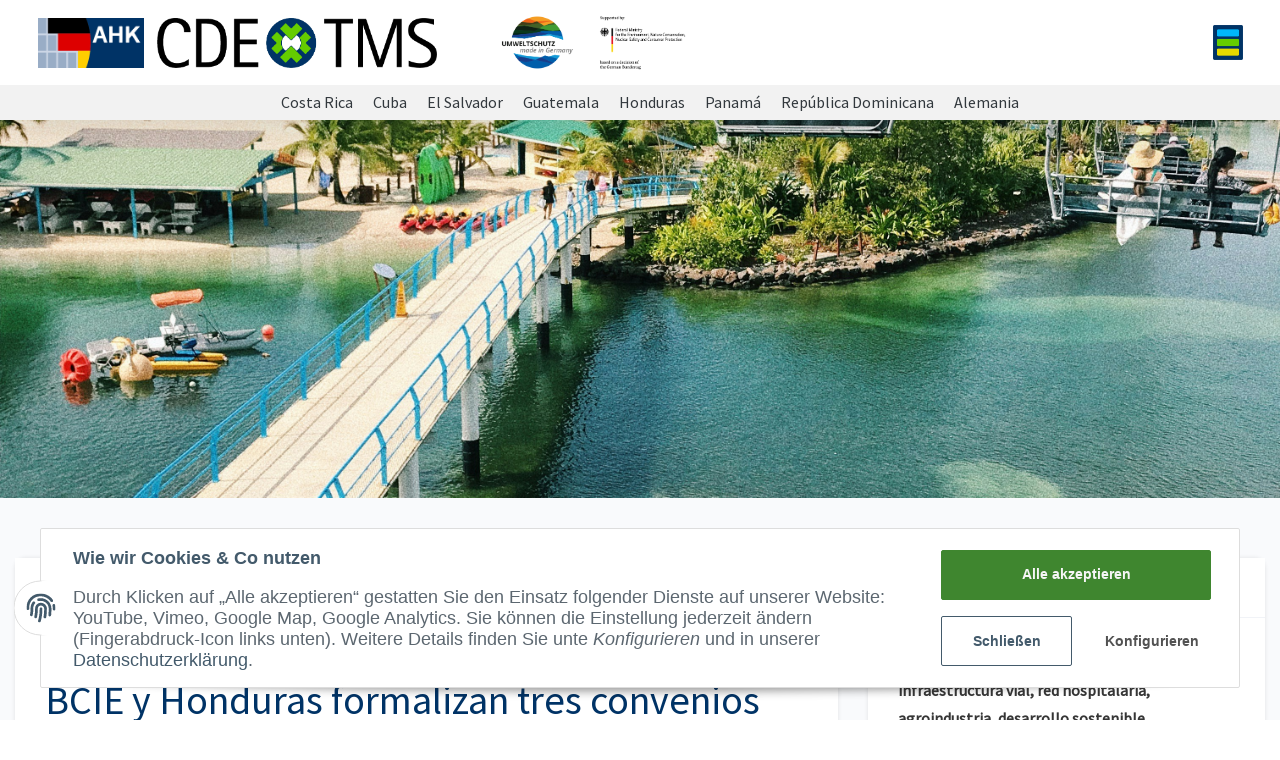

--- FILE ---
content_type: text/html; charset=utf-8
request_url: https://cdetms.ahkzakk.com/article?id=b899e46b3f4b31e0ac840818a08a2eeee5a73e8f
body_size: 25999
content:
<!DOCTYPE html>
<html lang="es-ES">
<head>
    
<meta charset="UTF-8">
<title>CDETMS – Centro de Excelencia TECNOLOGÍAS MEDIOAMBIENTALES SOSTENIBLES</title>

<!-- Stylesheets -->
<link href="https://cdetms.ahkzakk.com/css/bootstrap.css" rel="stylesheet"  type="text/css">
<link href="https://cdetms.ahkzakk.com/css/style.css" rel="stylesheet"  type="text/css">
<link href="https://cdetms.ahkzakk.com/css/responsive.css?v=2" rel="stylesheet"  type="text/css"> 

<link rel="shortcut icon" href="https://cdetms.ahkzakk.com/media/favicon-cdetms.png" type="image/x-icon">
<link rel="icon" href="https://cdetms.ahkzakk.com/media/favicon-cdetms.png" type="image/x-icon">s

<!-- Responsive -->
<meta http-equiv="X-UA-Compatible" content="IE=edge">
<meta name="viewport" content="width=device-width, initial-scale=1.0, maximum-scale=1.0, user-scalable=0">
<!--[if lt IE 9]><script src="https://cdnjs.cloudflare.com/ajax/libs/html5shiv/3.7.3/html5shiv.js"></script><![endif]-->
<!--[if lt IE 9]><script src="https://cdetms.ahkzakk.com/js/respond.js"></script><![endif]-->


<!-- NO BORRAR-->
<link rel='stylesheet' type="text/css" href="https://cdetms.ahkzakk.com/js/jquery-ui/jquery-ui.min.css?v=1698804278" />
<link rel='stylesheet' type="text/css" href="https://cdetms.ahkzakk.com/css/custom.css?v=1704739643" />
<link rel='stylesheet' type="text/css" href="https://cdetms.ahkzakk.com/cookie-warning/cookie-warning.css?v=1690917447" />


<style>
:root {
    --primaryColor:#65CC00;
    --secondaryColor: #003366;
}
</style>

<script>
//<![CDATA[
  var data = {"parameter":{"session_id":"49e77e627664005aa8c3b080bfbc0662","token":"4ae758e00270a0d79212c8145ad1823a","HTTP_USER_AGENT":"Mozilla\/5.0 (Macintosh; Intel Mac OS X 10_15_7) AppleWebKit\/537.36 (KHTML, like Gecko) Chrome\/131.0.0.0 Safari\/537.36; ClaudeBot\/1.0; +claudebot@anthropic.com)","REMOTE_ADDR":"3.150.109.106","HTTP_REFERER":null,"account":"kznb","account_id":"810","account_token":"ejJRNE1CZnN1VEhxM0xxVUs1d2tMdz09","development":true,"lan":2,"lan_str":"es_ES","HTTP_ACCEPT_LANGUAGE":null,"lan2":"es","source":"kznb_web","root_url":"https:\/\/cdetms.ahkzakk.com\/","controller":"article","api_url":"https:\/\/sgl.bbm.do\/api\/v1\/mod\/sgl\/","image_url":"https:\/\/sgl.bbm.do\/","pageNum":"0","max_rows":"16","product_category_id":"","keyword":"","center":"cdetms","place_center":"cdetms","currency":null,"total_pages":null},"rows":{"translations":{"columns":"*","translation_group":"web","table":"translations_strings","maxRows":"99999","source":"remote","pageNum":0,"local_data_time":1713803826,"account_id":810,"account":"cde","lan":2,"lan_str":"es","root_url":"https:\/\/cdetms.ahkzakk.com\/","development":true,"orderby":"translation_id","orderdir":"ASC","query":"\n            SELECT * FROM translations_strings WHERE 1=1 AND translation_group='web'  AND translations_strings.account_id=:account_id  AND translations_strings.deleted<=0  ORDER BY  translation_id ASC LIMIT 0,99999","args":{"account_id":810},"query_order":" ORDER BY  translation_id ASC","total_rows":423,"total_pages":0,"data_last_updated":1713803826,"generated":"19.01.2026 16:03:16","query_limit":" LIMIT 0,99999","source_info":"Remote forced","rows":[{"translation_id":3,"translation_group":"web","translation_identifier":"solutions","translation_value_en":"Solutions","translation_value_es":"Soluciones","translation_value_de":"L\u00f6sungen"},{"translation_id":6,"translation_group":"web","translation_identifier":"markets","translation_value_en":"Markets","translation_value_es":"Mercados","translation_value_de":"M\u00e4rkte"},{"translation_id":9,"translation_group":"web","translation_identifier":"projects","translation_value_en":"Projects","translation_value_es":"Proyectos","translation_value_de":"Projekte"},{"translation_id":12,"translation_group":"web","translation_identifier":"news","translation_value_en":"News","translation_value_es":"Noticias","translation_value_de":"Neuigkeiten"},{"translation_id":15,"translation_group":"web","translation_identifier":"events","translation_value_en":"Events","translation_value_es":"Eventos","translation_value_de":"Veranstaltungen"},{"translation_id":18,"translation_group":"web","translation_identifier":"contact","translation_value_en":"Contact","translation_value_es":"Contacto","translation_value_de":"Kontakt"},{"translation_id":21,"translation_group":"web","translation_identifier":"language","translation_value_en":"Language","translation_value_es":"Idioma","translation_value_de":"Sprache"},{"translation_id":24,"translation_group":"web","translation_identifier":"the_latest_industry","translation_value_en":"The latest industry news compiled and prepared for you. Stay up to date.","translation_value_es":"Las \u00faltimas noticias del sector recopiladas y preparadas para usted. Mant\u00e9ngase al d\u00eda.","translation_value_de":"Die neuesten Branchennachrichten gesammelt und f\u00fcr Sie aufbereitet. Bleiben Sie auf dem Laufenden."},{"translation_id":27,"translation_group":"web","translation_identifier":"personas_de_contacto","translation_value_en":"Contact persons","translation_value_es":"Personas de contacto","translation_value_de":"Ansprechpartner*innen"},{"translation_id":30,"translation_group":"web","translation_identifier":"show_more","translation_value_en":"show more","translation_value_es":"ver m\u00e1s","translation_value_de":"Mehr anzeigen"},{"translation_id":33,"translation_group":"web","translation_identifier":"impressum","translation_value_en":"Impressum","translation_value_es":"Aviso Legal","translation_value_de":"Impressum"},{"translation_id":36,"translation_group":"web","translation_identifier":"data_privacy","translation_value_en":"Data privacy information","translation_value_es":"Informaci\u00f3n sobre Protecci\u00f3n de Datos","translation_value_de":"Datenschutzinformation"},{"translation_id":39,"translation_group":"web","translation_identifier":"footer_1","translation_value_en":"","translation_value_es":" C\u00e1mara de Comercio e Industria Alemana Regional para Centroam\u00e9rica y el Caribe (AHK ZAKK) | +502 2367-5552 | cdetms.zakk@ahkzakk.com<\/br>\r\n                        Oficina Alemana de Promoci\u00f3n del Comercio y las Inversiones en Cuba | +53 7 2047 496 | cdetms.cu@ahkzakk.com","translation_value_de":" Deutsch-Regionale Industrie- und Handelskammer f\u00fcr Zentralamerika und die Karibik\u00a0(AHK\u00a0ZAKK) | +502 2367-5552 | cdetms.zakk@ahkzakk.com<\/br>\r\n                        Deutsche B\u00fcro zur F\u00f6rderung von Handel und Investitionen\u00a0in\u00a0Kuba | +53 7 2047 496 | cdetms.cu@ahkzakk.com"},{"translation_id":42,"translation_group":"web","translation_identifier":"footer_copyright","translation_value_en":"Copyright \u00a9 2023 C\u00e1mara de Comercio e Industria Alemana Regional para Centroam\u00e9rica y el Caribe<\/br>\r\n                Deutsch-Regionale Industrie- und Handelskammer f\u00fcr Zentralamerika und die Karibik (AHK ZAKK)<\/br> Bits And Bytes Media Group, Santo Domingo (BBMG)","translation_value_es":"Copyright \u00a9 2023 C\u00e1mara de Comercio e Industria Alemana Regional para Centroam\u00e9rica y el Caribe\r\n(AHK ZAKK)<br\/>Bits And Bytes Media Group, Santo Domingo (BBMG)","translation_value_de":"Copyright \u00a9 2023 Deutsch-Regionale Industrie- und Handelskammer f\u00fcr Zentralamerika und die Karibik (AHK ZAKK)<br\/>\r\nBits And Bytes Media Group, Santo Domingo (BBMG)"},{"translation_id":45,"translation_group":"web","translation_identifier":"institutions","translation_value_en":"Institutions","translation_value_es":"Instituciones","translation_value_de":"Institutionen"},{"translation_id":48,"translation_group":"web","translation_identifier":"companies","translation_value_en":"Companies","translation_value_es":"Empresas","translation_value_de":"Unternehmen"},{"translation_id":51,"translation_group":"web","translation_identifier":"details","translation_value_en":"Details","translation_value_es":"Detalle","translation_value_de":"Details"},{"translation_id":54,"translation_group":"web","translation_identifier":"partner_description","translation_value_en":"PARTNER DESCRIPTION","translation_value_es":"DESCRIPCI\u00d3N DEL SOCIO","translation_value_de":"BESCHREIBUNG DES PARTNERS"},{"translation_id":57,"translation_group":"web","translation_identifier":"mission","translation_value_en":"MISSION","translation_value_es":"MISI\u00d3N","translation_value_de":"MISSIONSZIEL"},{"translation_id":60,"translation_group":"web","translation_identifier":"vision","translation_value_en":"VISION","translation_value_es":"VISI\u00d3N","translation_value_de":"VISION"},{"translation_id":63,"translation_group":"web","translation_identifier":"resources","translation_value_en":"RESOURCES","translation_value_es":"FUENTES","translation_value_de":"QUELLEN"},{"translation_id":66,"translation_group":"web","translation_identifier":"images","translation_value_en":"IMAGES","translation_value_es":"IMAGENES","translation_value_de":"BILDER"},{"translation_id":69,"translation_group":"web","translation_identifier":"image","translation_value_en":"IMAGE","translation_value_es":"IMAGEN","translation_value_de":"BILD"},{"translation_id":72,"translation_group":"web","translation_identifier":"por","translation_value_en":"FROM","translation_value_es":"POR","translation_value_de":"VON"},{"translation_id":75,"translation_group":"web","translation_identifier":"key_words","translation_value_en":"Keywords","translation_value_es":"Palabra Claves","translation_value_de":"Schl\u00fcsselw\u00f6rter"},{"translation_id":78,"translation_group":"web","translation_identifier":"name_of_the_developing_institution","translation_value_en":"Name of the developing institution","translation_value_es":"Nombre de la instituci\u00f3n desarrolladora","translation_value_de":"Name der entwickelnden Einrichtung"},{"translation_id":81,"translation_group":"web","translation_identifier":"sector_to_which_it_belongs","translation_value_en":"Sector to which it belongs","translation_value_es":"Sector al que pertenece","translation_value_de":"Sektor, dem es angeh\u00f6rt"},{"translation_id":84,"translation_group":"web","translation_identifier":"financing_requirements","translation_value_en":"Financing requirements","translation_value_es":"Necesidades de financiaci\u00f3n","translation_value_de":"Finanzieller Bedarf"},{"translation_id":87,"translation_group":"web","translation_identifier":"institutional_profile","translation_value_en":"INSTITUTIONAL PROFILE","translation_value_es":"PERFIL INSTITUCIONAL","translation_value_de":"INSTITUTIONELLES PROFIL"},{"translation_id":90,"translation_group":"web","translation_identifier":"members_name","translation_value_en":"Member's name","translation_value_es":"Nombre del socio","translation_value_de":"Name des Partners"},{"translation_id":93,"translation_group":"web","translation_identifier":"director_general","translation_value_en":"Director General","translation_value_es":"Director general","translation_value_de":"Generaldirektor"},{"translation_id":96,"translation_group":"web","translation_identifier":"address","translation_value_en":"Address","translation_value_es":"Direcci\u00f3n","translation_value_de":"Adresse"},{"translation_id":99,"translation_group":"web","translation_identifier":"phone","translation_value_en":"Phone","translation_value_es":"Tel\u00e9fonos","translation_value_de":"Telefon"},{"translation_id":102,"translation_group":"web","translation_identifier":"email","translation_value_en":"Email","translation_value_es":"Correo electr\u00f3nico","translation_value_de":"E-Mail"},{"translation_id":171,"translation_group":"web","translation_identifier":"event_venue","translation_value_en":"Event Venue - Name","translation_value_es":"Lugar (Nombre, Direcci\u00f3n)","translation_value_de":"Veranstaltungsort - Name"},{"translation_id":108,"translation_group":"web","translation_identifier":"sponsors","translation_value_en":"Sponsors","translation_value_es":"Patrocinador(es)","translation_value_de":"Sponsoren"},{"translation_id":111,"translation_group":"web","translation_identifier":"guest_of_honor","translation_value_en":"Guests of honor \/ VIPs","translation_value_es":"Invitados de honor","translation_value_de":"Ehreng\u00e4ste"},{"translation_id":114,"translation_group":"web","translation_identifier":"previous","translation_value_en":"Previous","translation_value_es":"Anterior","translation_value_de":"Vorherige"},{"translation_id":117,"translation_group":"web","translation_identifier":"next","translation_value_en":"Next","translation_value_es":"Siguiente","translation_value_de":"N\u00e4chster"},{"translation_id":120,"translation_group":"web","translation_identifier":"no_data_available","translation_value_en":"No data available.","translation_value_es":"No hay datos disponibles.","translation_value_de":"Kein Daten vorhanden."},{"translation_id":123,"translation_group":"web","translation_identifier":"image_copyrights","translation_value_en":"Image copyrights","translation_value_es":"Derechos de autor de las im\u00e1genes","translation_value_de":"Bild Urheberrecht"},{"translation_id":126,"translation_group":"web","translation_identifier":"formulario","translation_value_en":"Form","translation_value_es":"Formulario","translation_value_de":"Formular"},{"translation_id":129,"translation_group":"web","translation_identifier":"form","translation_value_en":"Form","translation_value_es":"Formulario","translation_value_de":"Formular"},{"translation_id":132,"translation_group":"web","translation_identifier":"fullname","translation_value_en":"Fullname","translation_value_es":"Nombre completo","translation_value_de":"Vor- und Nachname"},{"translation_id":135,"translation_group":"web","translation_identifier":"subject","translation_value_en":"Subject","translation_value_es":"Asunto","translation_value_de":"Betreff"},{"translation_id":138,"translation_group":"web","translation_identifier":"message","translation_value_en":"Message","translation_value_es":"Mensaje","translation_value_de":"Nachricht"},{"translation_id":141,"translation_group":"web","translation_identifier":"send","translation_value_en":"Send","translation_value_es":"Enviar","translation_value_de":"Senden"},{"translation_id":144,"translation_group":"web","translation_identifier":"company","translation_value_en":"Company","translation_value_es":"Empresa","translation_value_de":"Firma"},{"translation_id":147,"translation_group":"web","translation_identifier":"sent_successfull","translation_value_en":"Message sent successfull.","translation_value_es":"Mensaje enviado correctamente.","translation_value_de":"Nachricht erfolgreich gesendet."},{"translation_id":150,"translation_group":"web","translation_identifier":"error_sending","translation_value_en":"Error sending email.","translation_value_es":"Error al enviar correo electr\u00f3nico.","translation_value_de":"Fehler beim Senden der E-Mail."},{"translation_id":153,"translation_group":"web","translation_identifier":"check_captcha","translation_value_en":"Please check Google captcha.","translation_value_es":"Por favor, comprueba el captcha de Google.","translation_value_de":"Bitte \u00fcberpr\u00fcfen Sie Google Captcha."},{"translation_id":156,"translation_group":"web","translation_identifier":"which_ahk","translation_value_en":"Which AHK would you like to contact?","translation_value_es":"\u00bfCon qu\u00e9 AHK desea ponerse en contacto?","translation_value_de":"Welche AHK m\u00f6chten Sie kontaktieren?"},{"translation_id":159,"translation_group":"web","translation_identifier":"at_least_one","translation_value_en":"Please select at least one.","translation_value_es":"Seleccione al menos uno.","translation_value_de":"Bitte mindestens eine ausw\u00e4hlen."},{"translation_id":162,"translation_group":"web","translation_identifier":"environmental_technologies","translation_value_en":"Environmental Technologies","translation_value_es":"Tecnolog\u00edas Medioambientales","translation_value_de":"Umwelttechnologien"},{"translation_id":165,"translation_group":"web","translation_identifier":"menu_solutions","translation_value_en":"solutions","translation_value_es":"soluciones","translation_value_de":"loesungen"},{"translation_id":168,"translation_group":"web","translation_identifier":"event_name","translation_value_en":"Event Name","translation_value_es":"Nombre del Evento","translation_value_de":"Veranstaltungsname "},{"translation_id":174,"translation_group":"web","translation_identifier":"date_time_modality","translation_value_en":"Date, time, modality (in person\/virtual\/hybrid)","translation_value_es":"Fecha, hora, modalidad (presencial\/virtual\/h\u00edbrido)","translation_value_de":"Datum, Uhrzeit, Modalit\u00e4t (pr\u00e4senziell\/virtual\/hybrid)"},{"translation_id":177,"translation_group":"web","translation_identifier":"content__program","translation_value_en":"Content (details about the program, presenters\/speakers, guests of honor, etc.)","translation_value_es":"Contenido (detalles sobre el programa, presentadores\/conferencistas, invitados\u00a0de\u00a0honor,\u00a0etc.)","translation_value_de":"Inhalt (Einzelheiten zum Programm, Moderatoren\/Referenten, Ehreng\u00e4ste, usw.)"},{"translation_id":180,"translation_group":"web","translation_identifier":"supporters_sponsors","translation_value_en":"Supporters \/ sponsors","translation_value_es":"Patrocinador(es)","translation_value_de":"F\u00f6rderer \/ Sponsoren"},{"translation_id":183,"translation_group":"web","translation_identifier":"speakers_presenters","translation_value_en":"Speakers \/ Presenters","translation_value_es":"Presentadores \/ Conferencistas","translation_value_de":"Speaker"},{"translation_id":186,"translation_group":"web","translation_identifier":"guests_of_honor","translation_value_en":"Guests of honor \/ VIPs","translation_value_es":"Invitados de honor","translation_value_de":"Ehreng\u00e4ste"},{"translation_id":189,"translation_group":"web","translation_identifier":"registration_link","translation_value_en":"Registration link and\/or Contact Person","translation_value_es":"Enlace de Registro y\/o Persona de contacto","translation_value_de":"Einschreibelink und\/oder Kontaktperson"},{"translation_id":192,"translation_group":"web","translation_identifier":"name_company","translation_value_en":"Name (Company or institution)","translation_value_es":"Nombre (empresa o instituci\u00f3n)","translation_value_de":"Name (Unternehmen oder Institution)"},{"translation_id":195,"translation_group":"web","translation_identifier":"brief_company","translation_value_en":"Brief company\/institution description - incl. Mission, vision, founding year (max. 1000 words)","translation_value_es":"Breve descripci\u00f3n de la empresa\/instituci\u00f3n - incl. misi\u00f3n, visi\u00f3n, a\u00f1o de fundaci\u00f3n (max. 1000 palabras)","translation_value_de":"Kurzbeschreibung Unternehmens\/Institution - inkl. Mission, Vision, Gr\u00fcndungsjahr (max. 1000 W\u00f6rter)"},{"translation_id":279,"translation_group":"web","translation_identifier":"industry_sector","translation_value_en":"Industry \/ Sector","translation_value_es":"Industria \/ Sector","translation_value_de":"Industrie \/ Sektor"},{"translation_id":201,"translation_group":"web","translation_identifier":"projects_in_development","translation_value_en":"Projects in development - short description (max. 500 words)","translation_value_es":"Proyectos en desarrollo - breve descripci\u00f3n (m\u00e1x. 500 palabras)","translation_value_de":"Projekte in Entwicklung - kurze Beschreibung (max. 500 W\u00f6rter)"},{"translation_id":204,"translation_group":"web","translation_identifier":"project_name","translation_value_en":"Project name","translation_value_es":"Nombre del Proyecto","translation_value_de":"Projektname"},{"translation_id":207,"translation_group":"web","translation_identifier":"company_organization","translation_value_en":"Company\/Organization - lead and partners","translation_value_es":"Empresa(s) \/ organizaci\u00f3n(es) - l\u00edder y socios","translation_value_de":"Unternehmen\/Organisation - Lead und Partner"},{"translation_id":267,"translation_group":"web","translation_identifier":"executive_summary","translation_value_en":"Executive summary - incl. Project purpose and scope, recipients\/users, technical details (max. 500 words)","translation_value_es":"Resumen Ejecutivo - incl. Prop\u00f3sito y alcance del proyecto, benficiarios\/usuarios, detalles t\u00e9cnicos (m\u00e1x. 500 palabras)","translation_value_de":"Executive Summary - incl. Zweck und Umfang des Projektes, Empf\u00e4nger\/Benutzer, technische Details (max. 500 W\u00f6rter)"},{"translation_id":270,"translation_group":"web","translation_identifier":"project_status","translation_value_en":"Project Status","translation_value_es":"Estado del Proyecto","translation_value_de":"Projektstatus"},{"translation_id":216,"translation_group":"web","translation_identifier":"planned_project_start_date","translation_value_en":"Planned project start date","translation_value_es":"Fecha planificada de inicio del proyecto","translation_value_de":"Geplanter Projektstarttermin"},{"translation_id":219,"translation_group":"web","translation_identifier":"industry_\/_sector","translation_value_en":"Industry \/ Sector","translation_value_es":"Industria \/ Sector","translation_value_de":"Industrie \/ Sektor"},{"translation_id":222,"translation_group":"web","translation_identifier":"services_products","translation_value_en":"Services and\/or Products","translation_value_es":"L\u00ednea de servicio o producto","translation_value_de":"Dienstleistungs- und\/oder Produkte"},{"translation_id":225,"translation_group":"web","translation_identifier":"market_analysis_and_financial","translation_value_en":"Market analysis and financial forecast (max. 500 words)","translation_value_es":"An\u00e1lisis de mercado y Proyecci\u00f3n financiera (m\u00e1x. 500 palabras)","translation_value_de":"Marktanalyse und Finanzprognose (max. 500 W\u00f6rter)"},{"translation_id":228,"translation_group":"web","translation_identifier":"sdgs_taken","translation_value_en":"SDGs taken into account in the project","translation_value_es":"ODSs tomados en cuenta en el proyecto","translation_value_de":"Im Projekt ber\u00fccksichtigte SDGs"},{"translation_id":288,"translation_group":"web","translation_identifier":"required_support","translation_value_en":"Required support","translation_value_es":"Soporte requerido","translation_value_de":"Ben\u00f6tigte Unterst\u00fctzung"},{"translation_id":234,"translation_group":"web","translation_identifier":"project_financing","translation_value_en":"Project financing","translation_value_es":"Financiamiento del proyecto ","translation_value_de":"Projektfinanzierung"},{"translation_id":237,"translation_group":"web","translation_identifier":"amount_of_financing_required","translation_value_en":"Amount of financing required (USD\/EUR)","translation_value_es":"Monto de financiamiento requerido (USD\/EUR)","translation_value_de":"H\u00f6he der ben\u00f6tigten Finanzierung (USD\/EUR)"},{"translation_id":240,"translation_group":"web","translation_identifier":"market_potential","translation_value_en":"Market potential","translation_value_es":"Potencial de mercado","translation_value_de":"Marktpotential"},{"translation_id":243,"translation_group":"web","translation_identifier":"market_colors","translation_value_en":"(none or very low (red) - medium (yellow) - high (green) )","translation_value_es":"(ninguno o muy bajo (rojo) - media (amarillo) - alta (verde) )","translation_value_de":"(kein oder sehr gering (rot) - mittel (gelb) - hoch (gruen) )"},{"translation_id":246,"translation_group":"web","translation_identifier":"promotional_flyer","translation_value_en":"Promotional Flyer","translation_value_es":"Poster Promocional, Imagen","translation_value_de":"Werbeflyer"},{"translation_id":249,"translation_group":"web","translation_identifier":"new_event_title","translation_value_en":"Publication of new events","translation_value_es":"Publicaci\u00f3n de nuevos eventos","translation_value_de":"Anlegen von neuen Events"},{"translation_id":252,"translation_group":"web","translation_identifier":"add_profile_title","translation_value_en":"Offering Co.: Publication of new profile (company\/institution)","translation_value_es":"Oferentes: Publicaci\u00f3n de nuevo perfil (empresa\/instituci\u00f3n)","translation_value_de":"Anbieter: Anlegen von neuem Profil (Firma\/Institution) "},{"translation_id":255,"translation_group":"web","translation_identifier":"add_project_title","translation_value_en":"Project partner search publication","translation_value_es":"Publicaci\u00f3n\u00a0de\u00a0proyecto","translation_value_de":"Projektver\u00f6ffentlichung"},{"translation_id":258,"translation_group":"web","translation_identifier":"other","translation_value_en":"other Industry","translation_value_es":"otra idustria","translation_value_de":"andere Industrie "},{"translation_id":261,"translation_group":"web","translation_identifier":"logo_and_images","translation_value_en":"Logo and Images","translation_value_es":"Logo e Im\u00e1genes","translation_value_de":"Logo und Bilder"},{"translation_id":264,"translation_group":"web","translation_identifier":"lead_and_partners","translation_value_en":"Company\/Organization - lead and partners","translation_value_es":"Empresa(s) \/ organizaci\u00f3n(es) - l\u00edder y socios","translation_value_de":"Unternehmen\/Organisation - Lead und Partner"},{"translation_id":273,"translation_group":"web","translation_identifier":"name_project","translation_value_en":"Project name","translation_value_es":"Nombre del Proyecto","translation_value_de":"Projektname"},{"translation_id":276,"translation_group":"web","translation_identifier":"start_date","translation_value_en":"Planned project start date","translation_value_es":"Fecha planificada de inicio del proyecto","translation_value_de":"Geplanter Projektstarttermin"},{"translation_id":282,"translation_group":"web","translation_identifier":"services_and_or_products","translation_value_en":"Services and\/or Products","translation_value_es":"L\u00ednea de servicio o producto","translation_value_de":"Dienstleistungs- und\/oder Produkte"},{"translation_id":285,"translation_group":"web","translation_identifier":"market_analysis","translation_value_en":"Market analysis and financial forecast (max. 500 words)","translation_value_es":"An\u00e1lisis de mercado y Proyecci\u00f3n financiera (m\u00e1x. 500 palabras)","translation_value_de":"Marktanalyse und Finanzprognose (max. 500 W\u00f6rter)"},{"translation_id":294,"translation_group":"web","translation_identifier":"amount_of_financing","translation_value_en":"Amount of financing required (USD\/EUR)","translation_value_es":"Monto de financiamiento requerido (USD\/EUR)","translation_value_de":"H\u00f6he der ben\u00f6tigten Finanzierung (USD\/EUR)"},{"translation_id":297,"translation_group":"web","translation_identifier":"project_images","translation_value_en":"Project Images","translation_value_es":"Im\u00e1genes del proyecto","translation_value_de":"Bilder des Projekts"},{"translation_id":300,"translation_group":"web","translation_identifier":"contact_information","translation_value_en":"Contact details of the person entering the information (name, company\/institution, position, phone, email)","translation_value_es":"Datos de contacto de quien ingresa la informaci\u00f3n (nombre, empresa\/instituci\u00f3n, cargo, tel\u00e9fono, email)","translation_value_de":"Kontaktdaten der Person, die die Informationen eingibt (Name, Unternehmen\/Institution, Position, Telefon, E-Mail)"},{"translation_id":303,"translation_group":"web","translation_identifier":"geolocation","translation_value_en":"Geolocation (lat,lng)","translation_value_es":"Geolocalizaci\u00f3n (lat,lng)","translation_value_de":"Geolokalisierung (lat,lng)"},{"translation_id":306,"translation_group":"web","translation_identifier":"sdgs","translation_value_en":"SDGs taken into account in the project","translation_value_es":"ODSs tomados en cuenta en el proyecto","translation_value_de":"Im Projekt ber\u00fccksichtigte SDGs "},{"translation_id":309,"translation_group":"web","translation_identifier":"organizer","translation_value_en":"Organizer(s)","translation_value_es":"Organizador(es)","translation_value_de":"Veranstalter"},{"translation_id":312,"translation_group":"web","translation_identifier":"granting_of_rights_of_use","translation_value_en":"We hereby grant the AHK for Central America and the Caribbean (AHK ZAKK) and its affiliated chambers, a non-exclusive, temporally and spatially unlimited right to use the photographs and\/or videos attached here on connection with representation and presentation on the CDE TMS platform.","translation_value_es":"Por la presente otorgamos a la AHK para Centroam\u00e9rica y el Caribe (AHK ZAKK) y sus c\u00e1maras afiliadas, un derecho no exclusivo, temporal y espacialmente ilimitado para utilizar las fotograf\u00edas y\/o videos adjuntos aqu\u00ed en conexi\u00f3n con la representaci\u00f3n y presentaci\u00f3n en la plataforma CDE TMS.","translation_value_de":"Hiermit r\u00e4umen wir der AHK f\u00fcr Zentralamerika und die Karibik (AHK ZAKK) sowie ihrer angeschlossenen Kammern, ein einfaches (nicht ausschlie\u00dfliches), zeitlich und r\u00e4umlich unbeschr\u00e4nktes Recht zur Benutzung der hier beigef\u00fcgten Fotografien und\/oder Videos im Zusammenhang mit der Darstellung und Pr\u00e4sentation auf der CDE-TMS Plattform ein. "},{"translation_id":315,"translation_group":"web","translation_identifier":"granting_of_rights_of_use2","translation_value_en":"We ensure with our authorization:\r\n\u2022 that we own the use rights necessary for the aforementioned use of the photos and\/or videos mentioned above and we may transfer or grant these rights to third parties,\r\n\u2022 that we can provide written proof of the existence of the necessary rights to the aforementioned photos and\/or videos and will provide this proof upon request of the AHK for Central America and the Caribbean or its affiliated chambers, \r\n\u2022 that we release the AHK for Central America and the Caribbean and its affiliated chambers from all claims of third parties, in particular those of the photographer and\/or videographer, regarding the use of the aforementioned photographs and\/or videos for the aforementioned measure.","translation_value_es":"Aseguramos con nuestra autorizaci\u00f3n:\r\n \r\n\u2022\tque somos propietarios de los derechos de uso necesarios para el uso mencionado de las fotos y\/o v\u00eddeos mencionados anteriormente y podemos transferir o conceder estos derechos a terceros,\r\n\u2022\tque podemos proporcionar prueba escrita de la existencia de los derechos necesarios sobre las fotos y\/o videos antes mencionados y proporcionaremos esta prueba a solicitud de la AHK para Centroam\u00e9rica y el Caribe o sus c\u00e1maras afiliadas,\r\n\u2022\tque liberamos a la AHK para Centroam\u00e9rica y el Caribe y sus c\u00e1maras afiliadas de todos los reclamos de terceros, en particular los del fot\u00f3grafo y\/o camar\u00f3grafo, con respecto al uso de las fotograf\u00edas y\/o videos antes mencionados para la medida antes mencionada.","translation_value_de":"Wir versichern mit unserer Genehmigung:  \u2022\tdass wir Inhaber der f\u00fcr die o.g. Nutzungen der o.g. Fotos und\/oder Videos erforderlichen Nutzungsrechte sind und diese Rechte an Dritte \u00fcbertragen bzw. einr\u00e4umen k\u00f6nnen, \u2022\tdass wir das Bestehen der erforderlichen Rechte an den o.g. Fotos und\/oder Videos schriftlich nachweisen k\u00f6nnen und diesen Nachweis auf Verlangen der AHK f\u00fcr Zentralamerika und die Karibik oder ihrer angeschlossenen Kammern erbringen werden, \u2022\tdass wir die AHK f\u00fcr Zentralamerika und die Karibik sowie ihre angeschlossenen Kammern von s\u00e4mtlichen Anspr\u00fcchen Dritter, insbesondere die des Fotografen und\/oder Videografen, in Bezug auf die Benutzung der o.g. Fotos und\/oder Videos in dem o.g. Umfang freistellen. "},{"translation_id":318,"translation_group":"web","translation_identifier":"the_following_restrictions_apply","translation_value_en":"The following restrictions apply","translation_value_es":"Se aplican las siguientes restricciones:","translation_value_de":"Es gelten die nachfolgenden Einschr\u00e4nkungen:  "},{"translation_id":321,"translation_group":"web","translation_identifier":"when_using_photos","translation_value_en":"When using photos and\/or videos, a copyright notice and\/or credit to the image source must be used in the usual manner, as follows:","translation_value_es":"Al utilizar las fotos y\/o v\u00eddeos, se debe utilizar un aviso de derechos de autor y\/o un cr\u00e9dito de la fuente de la imagen en la forma habitual, de la siguiente manera:","translation_value_de":"Bei der Benutzung der Fotos und\/oder Videos ist ein Urheberrechtsvermerk und\/oder ein Bildquellennachweis in \u00fcblicher Form zu verwenden, und zwar wie folgt: "},{"translation_id":324,"translation_group":"web","translation_identifier":"please_specify_if_necessary","translation_value_en":"please specify if necessary","translation_value_es":"por favor especifique si es necesario","translation_value_de":"bitte ggf. angeben "},{"translation_id":327,"translation_group":"web","translation_identifier":"please_always_specify","translation_value_en":"please always specify","translation_value_es":"por favor especifique siempre","translation_value_de":"bitte immer angeben "},{"translation_id":330,"translation_group":"web","translation_identifier":"sent_form_successfull","translation_value_en":"Thank you very much. Your message was sent correctly.\r\nOnce the information and\/or materials have been verified, we will contact you to confirm its publication.","translation_value_es":"Muchas gracias. Su mensaje fue enviado correctamente.\r\nUna vez haya sido verificada la informaci\u00f3n y\/o materiales, nos pondremos en contacto con Ud. para confirmar su publicaci\u00f3n.","translation_value_de":"Vielen Dank. Ihre Nachricht wurde korrekt gesendet.\r\nSobald die Informationen und\/oder Materialien \u00fcberpr\u00fcft wurden, werden wir Sie kontaktieren, um die Ver\u00f6ffentlichung zu best\u00e4tigen."},{"translation_id":333,"translation_group":"web","translation_identifier":"other_industry","translation_value_en":"other industry","translation_value_es":"Otra industria","translation_value_de":"andere Industrie"},{"translation_id":336,"translation_group":"web","translation_identifier":"other_support","translation_value_en":"other support","translation_value_es":"otras ayudas","translation_value_de":"sonstige Unterst\u00fctzung"},{"translation_id":339,"translation_group":"web","translation_identifier":"select","translation_value_en":"Select","translation_value_es":"Seleccionar","translation_value_de":"W\u00e4hlen Sie"},{"translation_id":342,"translation_group":"web","translation_identifier":"intro_addform","translation_value_en":"Thank you for contributing to the Center of Excellence with information about relevant events that can benefit all interested users.\r\n\r\nPlease complete all required fields marked with an asterisk (*), and stay within the maximum word margins, where this is indicated. It is also important that you read and confirm your understanding regarding the rights to use photographs and\/or videos. When finished, please press \"Submit\".\r\n\r\nOnce the information and\/or materials sent have been verified, we will contact you to confirm its publication.","translation_value_es":"Gracias por contribuir al Centro de Excelencia con informaci\u00f3n sobre eventos relevantes que pueden beneficiar a todos los usuarios interesados.\r\n\r\nPor favor completar todo los campos obligatorios marcados con asterisco (*), y mantenerse dentro de los m\u00e1rgenes m\u00e1ximos de palabras, donde esto le es indicado. Es tambi\u00e9n importante que lea y confirme su entendimiento respecto a los derechos de uso de fotograf\u00edas y\/o videos. Al finalizar, por favor presionar \"Enviar\".\r\n\r\nUna vez haya sido verificada la informaci\u00f3n y\/o materiales enviados, nos pondremos en contacto con Ud. para confirmar su publicaci\u00f3n.","translation_value_de":"Vielen Dank f\u00fcr Ihren Beitrag zum Kompetenzzenter mit Informationen \u00fcber relevante Veranstaltungen, von denen alle interessierten Benutzer profitieren k\u00f6nnen.\r\n\r\nBitte f\u00fcllen Sie alle mit einem Sternchen (*) gekennzeichneten Pflichtfelder aus und halten Sie die maximalen Wortr\u00e4nder ein, sofern dies angegeben ist. Es ist au\u00dferdem wichtig, dass Sie die Rechte zur Nutzung von Fotos und\/oder Videos lesen und best\u00e4tigen, dass Sie diese verstanden haben. Wenn Sie fertig sind, klicken Sie bitte auf \u201eSenden\u201c.\r\n\r\nSobald die \u00fcbermittelten Informationen und\/oder Materialien \u00fcberpr\u00fcft wurden, werden wir Sie kontaktieren, um die Ver\u00f6ffentlichung zu best\u00e4tigen."},{"translation_id":345,"translation_group":"web","translation_identifier":"intro_addprofile","translation_value_en":"Thank you for contributing to the Center of Excellence with details about the company or institution you represent. We hope it will be useful for generating opportunities.\r\n\r\nPlease complete all required fields marked with an asterisk (*), and stay within the maximum word margins, where this is indicated. It is also important that you read and confirm your understanding regarding the rights to use photographs and\/or videos. When finished, please press \"Submit\".\r\n\r\nOnce the information and\/or materials sent have been verified, we will contact you to confirm its publication.","translation_value_es":"Gracias por contribuir al Centro de Excelencia con los detalles sobre la empresa o instituci\u00f3n que representa. Esperamos sea de utilidad para la generaci\u00f3n de oportunidades.\r\n\r\nPor favor completar todo los campos obligatorios marcados con asterisco (*), y mantenerse dentro de los m\u00e1rgenes m\u00e1ximos de palabras, donde esto le es indicado. Es tambi\u00e9n importante que lea y confirme su entendimiento respecto a los derechos de uso de fotograf\u00edas y\/o videos. Al finalizar, por favor presionar \"Enviar\".\r\n\r\nUna vez haya sido verificada la informaci\u00f3n y\/o materiales enviados, nos pondremos en contacto con Ud. para confirmar su publicaci\u00f3n.","translation_value_de":"Vielen Dank f\u00fcr Ihren Beitrag zum Kompetenzzenter mit Details \u00fcber das Unternehmen oder die Institution, die Sie vertreten. Wir hoffen, dass dies f\u00fcr die Generierung von Chancen n\u00fctzlich ist.\r\n\r\nBitte f\u00fcllen Sie alle mit einem Sternchen (*) gekennzeichneten Pflichtfelder aus und halten Sie die maximalen Wortr\u00e4nder ein, sofern dies angegeben ist. Es ist au\u00dferdem wichtig, dass Sie die Rechte zur Nutzung von Fotos und\/oder Videos lesen und best\u00e4tigen, dass Sie diese verstanden haben. Wenn Sie fertig sind, klicken Sie bitte auf \u201eSenden\u201c.\r\n\r\nSobald die \u00fcbermittelten Informationen und\/oder Materialien \u00fcberpr\u00fcft wurden, werden wir Sie kontaktieren, um die Ver\u00f6ffentlichung zu best\u00e4tigen."},{"translation_id":348,"translation_group":"web","translation_identifier":"intro_addproject","translation_value_en":"Thank you for contributing to the Center of Excellence with details about the projects for which you are seeking partners. We hope it is useful for generating opportunities.\r\n\r\nPlease complete all required fields marked with an asterisk (*), and stay within the maximum word margins, where this is indicated. It is also important that you read and confirm your understanding regarding the rights to use photographs and\/or videos. When finished, please press \"Submit\".\r\n\r\nOnce the information and\/or materials sent have been verified, we will contact you to confirm its publication.","translation_value_es":"Gracias por contribuir al Centro de Excelencia con los detalles sobre el proyectos para el cual busca socios. Esperamos sea de utilidad para la generaci\u00f3n de oportunidades.\r\n\r\nPor favor completar todo los campos obligatorios marcados con asterisco (*), y mantenerse dentro de los m\u00e1rgenes m\u00e1ximos de palabras, donde esto le es indicado. Es tambi\u00e9n importante que lea y confirme su entendimiento respecto a los derechos de uso de fotograf\u00edas y\/o videos. Al finalizar, por favor presionar \"Enviar\".\r\n\r\nUna vez haya sido verificada la informaci\u00f3n y\/o materiales enviados, nos pondremos en contacto con Ud. para confirmar su publicaci\u00f3n.","translation_value_de":"Vielen Dank f\u00fcr Ihren Beitrag zum Kompetenzzenter mit Einzelheiten zu den Projekten, f\u00fcr die Sie Partner suchen. Wir hoffen, dass es n\u00fctzlich ist, um Chancen zu generieren.\r\n\r\nBitte f\u00fcllen Sie alle mit einem Sternchen (*) gekennzeichneten Pflichtfelder aus und halten Sie die maximalen Wortr\u00e4nder ein, sofern dies angegeben ist. Es ist au\u00dferdem wichtig, dass Sie die Rechte zur Nutzung von Fotos und\/oder Videos lesen und best\u00e4tigen, dass Sie diese verstanden haben. Wenn Sie fertig sind, klicken Sie bitte auf \u201eSenden\u201c.\r\n\r\nSobald die \u00fcbermittelten Informationen und\/oder Materialien \u00fcberpr\u00fcft wurden, werden wir Sie kontaktieren, um die Ver\u00f6ffentlichung zu best\u00e4tigen."},{"translation_id":351,"translation_group":"web","translation_identifier":"event_language","translation_value_en":"Languages of the event ","translation_value_es":"Idiomas del Evento","translation_value_de":"Sprachen der Veranstaltung  "},{"translation_id":354,"translation_group":"web","translation_identifier":"deadline","translation_value_en":"Deadline for partner search","translation_value_es":"Plazo de la b\u00fasqueda de socio","translation_value_de":"Frist der Partnersuche"},{"translation_id":357,"translation_group":"web","translation_identifier":"country","translation_value_en":"Country","translation_value_es":"Pa\u00eds","translation_value_de":"Land"},{"translation_id":360,"translation_group":"web","translation_identifier":"article_start_date","translation_value_en":"Start","translation_value_es":"Inicio","translation_value_de":"Start"},{"translation_id":363,"translation_group":"web","translation_identifier":"article_end_date","translation_value_en":"Until","translation_value_es":"Clausura","translation_value_de":"Ende"},{"translation_id":366,"translation_group":"web","translation_identifier":"ctrl_note","translation_value_en":"(multiple selection with CTRL)","translation_value_es":"(selecci\u00f3n m\u00faltiple con CTRL)","translation_value_de":"(Mehrfachauswahl mit CTRL)"},{"translation_id":369,"translation_group":"web","translation_identifier":"article_link","translation_value_en":"External Link","translation_value_es":"Enlace externo","translation_value_de":"Externer Link"},{"translation_id":372,"translation_group":"web","translation_identifier":"event_typ","translation_value_en":"Event Type","translation_value_es":"Tipo de evento","translation_value_de":"Art der Veranstaltung"},{"translation_id":375,"translation_group":"web","translation_identifier":"intro_addarticle","translation_value_en":"Thank you for contributing to the Center of Excellence with relevant articles.\r\n\r\nPlease complete all required fields marked with an asterisk (*), and stay within the maximum word margins, where this is indicated. It is also important that you read and confirm your understanding regarding the rights to use photographs and\/or videos. When finished, please press \"Submit\".\r\n\r\nOnce the information and\/or materials sent have been verified, we will contact you to confirm its publication.","translation_value_es":"Gracias por contribuir al Centro de Excelencia con art\u00edculos de relevancia.\r\n\r\nPor favor completar todo los campos obligatorios marcados con asterisco (*), y mantenerse dentro de los m\u00e1rgenes m\u00e1ximos de palabras, donde esto le es indicado. Es tambi\u00e9n importante que lea y confirme su entendimiento respecto a los derechos de uso de fotograf\u00edas y\/o videos. Al finalizar, por favor presionar \"Enviar\".\r\n\r\nUna vez haya sido verificada la informaci\u00f3n y\/o materiales enviados, nos pondremos en contacto con Ud. para confirmar su publicaci\u00f3n.","translation_value_de":"Vielen Dank f\u00fcr Ihren Beitrag zum Kompetenzzenter relevanten Artikeln.\r\n\r\nBitte f\u00fcllen Sie alle mit einem Sternchen (*) gekennzeichneten Pflichtfelder aus und halten Sie die maximalen Wortr\u00e4nder ein, sofern dies angegeben ist. Es ist au\u00dferdem wichtig, dass Sie die Rechte zur Nutzung von Fotos und\/oder Videos lesen und best\u00e4tigen, dass Sie diese verstanden haben. Wenn Sie fertig sind, klicken Sie bitte auf \u201eSenden\u201c.\r\n\r\nSobald die \u00fcbermittelten Informationen und\/oder Materialien \u00fcberpr\u00fcft wurden, werden wir Sie kontaktieren, um die Ver\u00f6ffentlichung zu best\u00e4tigen."},{"translation_id":378,"translation_group":"web","translation_identifier":"new_article_title","translation_value_en":"Publication of Articles","translation_value_es":"Publicaci\u00f3n de art\u00edculos","translation_value_de":"Anlegen von Artikel"},{"translation_id":381,"translation_group":"web","translation_identifier":"article_title","translation_value_en":"Article title","translation_value_es":"T\u00edtulo del Art\u00edculo","translation_value_de":"Artikel\u00fcberschrift"},{"translation_id":384,"translation_group":"web","translation_identifier":"article_subtitle","translation_value_en":"Article Subtitle","translation_value_es":"Subt\u00edtulo del Art\u00edculo","translation_value_de":"Untertitel des Artikels"},{"translation_id":387,"translation_group":"web","translation_identifier":"article_date","translation_value_en":"Publication date","translation_value_es":"Fecha de Publicaci\u00f3n","translation_value_de":"Ver\u00f6ffentlichungsdatum"},{"translation_id":390,"translation_group":"web","translation_identifier":"article_country","translation_value_en":"Country\/Countries to which the publication applies","translation_value_es":"Pa\u00eds(es) a que aplica la publicaci\u00f3n","translation_value_de":"Land\/L\u00e4nder, wof\u00fcr die Ver\u00f6ffentlichung gilt"},{"translation_id":393,"translation_group":"web","translation_identifier":"article_source","translation_value_en":"Source (incl. link)","translation_value_es":"Fuente (incl. enlace)","translation_value_de":"Quelle (inkl. Link)"},{"translation_id":396,"translation_group":"web","translation_identifier":"article_text","translation_value_en":"Text","translation_value_es":"Texto","translation_value_de":"Text"},{"translation_id":399,"translation_group":"web","translation_identifier":"article_keywords","translation_value_en":"Keywords","translation_value_es":"Palabras Clave","translation_value_de":"Schl\u00fcsselw\u00f6rter"},{"translation_id":402,"translation_group":"web","translation_identifier":"article_image","translation_value_en":"Image","translation_value_es":"Imagen","translation_value_de":"Bild"},{"translation_id":405,"translation_group":"web","translation_identifier":"article_video","translation_value_en":"Video (YouTube link)","translation_value_es":"Video (enlace YouTube)","translation_value_de":"Video (YouTube Link)"},{"translation_id":408,"translation_group":"web","translation_identifier":"informations","translation_value_en":"Informations","translation_value_es":"Informaciones","translation_value_de":"Informationen"},{"translation_id":411,"translation_group":"web","translation_identifier":"ihre_anfrage","translation_value_en":"Your e-mail request now!","translation_value_es":"Su consulta por correo electr\u00f3nico!","translation_value_de":"Ihre E-Mail-Anfrage jetzt!"},{"translation_id":414,"translation_group":"web","translation_identifier":"event_advisor","translation_value_en":"The events published on this page are not organized or supported by the AHKs, unless explicitly stated. The publication is made with the aim of promoting the development of the topics that concern the competence center and thus the development of each country and the region.","translation_value_es":"Los eventos publicados en esta p\u00e1gina no son organizados o avalados por las AHKs, a menos que sea expl\u00edcitamente indicado. La publicaci\u00f3n se hace con el af\u00e1n de fomentar el desarrollo de los temas que competen al Centro de Excelencia, y as\u00ed al desarrollo de cada pa\u00eds y la regi\u00f3n.","translation_value_de":"Die auf dieser Seite ver\u00f6ffentlichten Veranstaltungen werden nicht von den AHKs organisiert oder unterst\u00fctzt, sofern nicht ausdr\u00fccklich darauf hingewiesen wird. Die Ver\u00f6ffentlichung erfolgt mit dem Ziel, die Entwicklung der Themen zu f\u00f6rdern, die das Kompetenzzentrum betreffen, und damit die Entwicklung jedes Landes\u00a0und\u00a0der\u00a0Region."},{"translation_id":417,"translation_group":"web","translation_identifier":"events_disclaimer_title","translation_value_en":"","translation_value_es":"Evento - Descargo de responsabilidad","translation_value_de":"Veranstaltung - Haftungsausschluss"},{"translation_id":420,"translation_group":"web","translation_identifier":"events_disclaimer_text","translation_value_en":"","translation_value_es":"Este evento no es organizado ni avalado por las AHK de Centroam\u00e9rica y el Caribe. Esta publicaci\u00f3n es \u00fanicamente de \u00edndole informativo para destacar el desarrollo local y regional de los temas pertinentes a este Centro de Excelencia. La publicaci\u00f3n puede contener informaci\u00f3n desactualizada, por lo que se recomienda consultar en todo momento las fuentes oficiales del evento. No nos hacemos responsables de cambios que se puedan haber dado en los detalles del evento luego de su publicaci\u00f3n en esta plataforma.","translation_value_de":"Diese Veranstaltung wird nicht von den AHKs Mittelamerikas und der Karibik organisiert oder unterst\u00fctzt. Diese Ver\u00f6ffentlichung dient ausschlie\u00dflich Informationszwecken, um die lokale und regionale Entwicklung von Themen hervorzuheben, die f\u00fcr dieses Kompetenzzentrum relevant sind. Die Ver\u00f6ffentlichung kann veraltete Informationen enthalten, daher wird empfohlen, jederzeit die offiziellen Quellen der Veranstaltung zu konsultieren. Wir sind nicht verantwortlich f\u00fcr \u00c4nderungen, die sich in den Einzelheiten der Veranstaltung nach der Ver\u00f6ffentlichung auf dieser Plattform ergeben k\u00f6nnten."},{"translation_id":423,"translation_group":"web","translation_identifier":"footer_1_cdecs","translation_value_en":"","translation_value_es":"C\u00e1mara de Comercio e Industria Alemana Regional para Centroam\u00e9rica y el Caribe (AHK ZAKK) | +502 2367-5552 | cdecs.zakk@ahkzakk.com","translation_value_de":"Deutsch-Regionale Industrie- und Handelskammer f\u00fcr Zentralamerika und die Karibik (AHK ZAKK) | +502 2367-5552 | cdecs.zakk@ahkzakk.com"},{"translation_id":426,"translation_group":"web","translation_identifier":"messen","translation_value_en":"Fairs","translation_value_es":"Ferias","translation_value_de":"Messen"}],"test":[],"results":"423 Artikel vorhanden.","pagination":[]},"submenu":{"columns":"article_id,article_hash,article_title","article_section_id":83358,"table":"articles","maxRows":"99999","udf":"1","source":"remote","orderby":"article_date","orderdir":"DESC","pageNum":0,"udf_10":"CDETMS","local_data_time":1710951446,"account_id":810,"account":"cde","lan":2,"lan_str":"es","root_url":"https:\/\/cdetms.ahkzakk.com\/","development":true,"query":"SELECT article_id,article_hash,article_title FROM articles WHERE 1=1 AND (article_section_id IN (83358) )AND (article_id IN (128,129,127,235,266,124,162,163,126,164,165,166,167,125,168,169,170,171,172,173,174,175,176,177,178,179,180,181,182,183,184,185,186,187,188,189,190,191,192,193,194,195,196,197,198,199,200,201,202,203,204,205,206,207,208,209,210,211,212,213,214,215,216,217,218,219,220,221,222,223,224,225,226,227,228,229,230,231,232,233,234,236,237,238,239,240,241,242,243,244,245,246,247,248,249,250,251,252,253,254,255,256,259,257,258,260,261,262,263,265,264,267,268,269,275,270,271,272,273,274,276,277,317,316,315,314,313,312,311,325,122,327,328,130,131,132,133,134,135,136,137,138,139,140,141,142,143,144,145,146,147,148,149,150,151,152,153,154,155,156,157,158,159,160,161,329,332,301,333,334,336,339,340,342,114,310,309,308,307,306,305,304,303,300,299,298,297,296,295,294,293,292,291,290,289,288,287,286,331,318,302,285,284,283,281,279,119,118,117,116,115,113,112,346,356,363,364,365,366,367,368,369,370,371,372,373,374,375,376,378,470,471,472,473,474,475,476,477,479,480,481,482,483,484,485) )AND (article_active=1) AND articles.account_id=:account_id  AND articles.deleted<=0  AND FIND_IN_SET(article_id,'112,113,114,115,116,117,118,119,122,124,126,127,128,129,130,131,132,133,134,135,136,137,138,139,140,141,142,143,144,145,146,147,148,149,150,151,152,153,154,155,156,157,158,159,160,161,162,163,164,165,166,167,168,169,170,171,172,173,174,175,176,177,178,179,180,181,182,183,184,185,186,187,188,189,190,191,192,193,194,195,196,197,198,199,200,201,202,203,204,205,206,207,208,210,211,212,213,214,215,216,217,218,219,220,221,222,223,224,225,226,227,228,229,230,231,232,233,234,235,236,237,238,239,240,241,242,243,244,245,246,247,248,249,250,251,252,253,254,255,256,257,258,259,260,261,262,263,264,265,266,267,268,269,270,271,272,273,274,275,276,277,279,281,283,284,285,286,287,288,289,290,291,292,293,294,295,296,297,298,299,300,301,302,303,304,305,306,307,308,309,310,311,312,313,314,315,316,317,318,325,327,328,329,331,332,333,334,336,339,340,342,346,356,363,364,365,366,367,368,369,370,371,372,373,374,375,376,378,470,471,472,473,474,475,476,477,479,480,481,482,483,484,485')  ORDER BY  article_date DESC LIMIT 0,99999","args":{"account_id":810},"info":{"query":["\n                    SELECT GROUP_CONCAT(DISTINCT udv_key_id) AS ids FROM user_defined_values WHERE deleted<=0 AND udv_udf_id=:udf_id\n                AND (udv_value LIKE '%\"CDETMS\"%') "]},"query_order":" ORDER BY  article_date DESC","total_rows":8,"total_pages":0,"data_last_updated":1710947545,"generated":"19.01.2026 16:03:17","query_limit":" LIMIT 0,99999","source_info":"Remote forced","rows":[{"article_id":311,"article_hash":"8dc79797559478200d5e9270c74eab096425d604","article_title":"Costa Rica","udfs":{"10":["CDETMS"],"12":"1.  Jpczcaya (via https:\/\/commons.wikimedia.org\/ - (CC BY-SA 4.0))  \r\n3.  Johnny_Gutierrez (via Pixabay)","13":null,"18":null,"14":null,"15":null,"11":["CR"],"17":"","16":"","23":null,"20":"","19":"","1":"","2":"","3":"","22":"","4":"","5":"","6":"","7":"","8":"","9":"","21":""},"args":{"account_id":810,"table":"articles","key_id":311}},{"article_id":316,"article_hash":"166c691cb4c3c6ac576957a22e1c8a20a75da2d3","article_title":"Cuba","udfs":{"10":["CDETMS"],"12":"1.  12019 (via Pixabay)","13":[],"18":null,"14":[],"15":["CDETMS"],"11":["CU"],"17":"","16":"","23":null,"20":"","19":"","1":"","2":"","3":"","22":"","4":"","5":"","6":"","7":"","8":"","9":"","21":""},"args":{"account_id":810,"table":"articles","key_id":316}},{"article_id":313,"article_hash":"fbfe1830adb8bdeec82aed65b22ddb80c6b73290","article_title":"El Salvador","udfs":{"10":["CDETMS"],"12":"1.  20143486 (via Pixabay)","13":null,"18":null,"14":null,"15":null,"11":["SV"],"17":"","16":"","23":null,"20":"","19":"","1":"","2":"","3":"","22":"","4":"","5":"","6":"","7":"","8":"","9":"","21":""},"args":{"account_id":810,"table":"articles","key_id":313}},{"article_id":314,"article_hash":"fa622dc16c3b6fa7dd613601ab6cfe6619c70bec","article_title":"Guatemala","udfs":{"10":["CDETMS"],"12":"1.  Victor_Leal (via Pixabay)","13":[],"18":null,"14":[],"15":["CDETMS"],"11":["GT"],"17":"","16":"","23":null,"20":"","19":"","1":"","2":"","3":"","22":"","4":"","5":"","6":"","7":"","8":"","9":"","21":""},"args":{"account_id":810,"table":"articles","key_id":314}},{"article_id":315,"article_hash":"3e572d60baa94ab15844a25e49b4899b903a4f69","article_title":"Honduras","udfs":{"10":["CDETMS"],"12":"1.  Dentons Mu\u00f1oz  (via https:\/\/commons.wikimedia.org\/ - (CC BY-SA 4.0))  \r\n3.  Michelle_Raponi (via Pixabay)","13":null,"18":null,"14":null,"15":null,"11":["HN"],"17":"","16":"","23":"0","20":"","19":"","1":"","2":"","3":"","22":"","4":"","5":"","6":"","7":"","8":"","9":"","21":""},"args":{"account_id":810,"table":"articles","key_id":315}},{"article_id":317,"article_hash":"8f42f6649fa757b54e463a3aec695eae2ce322c4","article_title":"Panam\u00e1","udfs":{"10":["CDETMS"],"12":"","13":null,"18":null,"14":null,"15":null,"11":["PA"],"17":"","16":"","23":"0","20":"","19":"","1":"","2":"","3":"","22":"","4":"","5":"","6":"","7":"","8":"","9":"","21":""},"args":{"account_id":810,"table":"articles","key_id":317}},{"article_id":312,"article_hash":"b43da1b7b45e2f116d30aa6fc6ca253ea4d8cb8a","article_title":"Rep\u00fablica Dominicana","udfs":{"10":["CDETMS"],"12":"1.  DanielSandovalcruz (via Pixabay)","13":null,"18":null,"14":null,"15":null,"11":["DO"],"17":"","16":"","23":null,"20":"","19":"","1":"","2":"","3":"","22":"","4":"","5":"","6":"","7":"","8":"","9":"","21":""},"args":{"account_id":810,"table":"articles","key_id":312}},{"article_id":332,"article_hash":"1e4ecabc0005911e981c8eccf5966f52a1eaca21","article_title":"Alemania","udfs":{"10":["CDETMS"],"12":"1) 2197494 (via Pixabay)\r\n2) blickpixel (via Pixabay)","13":[],"18":null,"14":[],"15":["CDETMS"],"11":["DE"],"17":"","16":"","23":null,"20":"","19":"","1":"","2":"","3":"","22":"","4":"","5":"","6":"","7":"","8":"","9":"","21":""},"args":{"account_id":810,"table":"articles","key_id":332}}],"test":[],"results":"8 Artikel vorhanden.","pagination":[]},"settings":{"columns":"parameter,value","table":"settings","max_rows":"999999","source":"remote","pageNum":0,"local_data_time":null,"results":" Artikel vorhanden."},"detail":{"article_hash":"b899e46b3f4b31e0ac840818a08a2eeee5a73e8f","columns":"*, \r\n                if(article_date>10000, DATE_FORMAT(FROM_UNIXTIME(article_date),'%d.%m.%Y'),'') as article_date_dmy, \r\n                if(article_start_date>10000, DATE_FORMAT(FROM_UNIXTIME(article_start_date),'%d.%m.%Y %H:%i'),'') as article_start_date, \r\n                if(article_end_date>10000, DATE_FORMAT(FROM_UNIXTIME(article_end_date),'%d.%m.%Y %H:%i'),'') as article_end_date\r\n            , article_id","table":"articles","udf":"1","orderby":"article_id","orderdir":"DESC","images":"thumb,small,file","max_rows":"1","source":"remote","local_data_time":1713560257,"account_id":810,"account":"cde","lan":2,"lan_str":"es","root_url":"https:\/\/cdetms.ahkzakk.com\/","development":true,"pageNum":"0","query":"SELECT *, \r\n                if(article_date>10000, DATE_FORMAT(FROM_UNIXTIME(article_date),'%d.%m.%Y'),'') as article_date_dmy, \r\n                if(article_start_date>10000, DATE_FORMAT(FROM_UNIXTIME(article_start_date),'%d.%m.%Y %H:%i'),'') as article_start_date, \r\n                if(article_end_date>10000, DATE_FORMAT(FROM_UNIXTIME(article_end_date),'%d.%m.%Y %H:%i'),'') as article_end_date\r\n            , article_id FROM articles WHERE 1=1 AND (article_hash='b899e46b3f4b31e0ac840818a08a2eeee5a73e8f')  AND (article_active=1) AND articles.account_id=:account_id  AND articles.deleted<=0  ORDER BY  article_id DESC LIMIT 0,12","args":{"account_id":810},"query_order":" ORDER BY  article_id DESC","total_rows":1,"total_pages":0,"data_last_updated":1710528139,"generated":"19.01.2026 16:03:17","query_limit":" LIMIT 0,12","source_info":"Remote forced","rows":[{"article_id":444,"article_hash":"b899e46b3f4b31e0ac840818a08a2eeee5a73e8f","article_type":null,"article_date":1705291200,"article_title":"BCIE y Honduras formalizan tres convenios de financiamiento para el desarrollo econ\u00f3mico y social del pa\u00eds","article_subtitle":"","article_summary":"","article_body":"<p>&nbsp;<\/p>\r\n\r\n<p><br \/>\r\nTegucigalpa &ndash; Contribuyendo a un bienestar abundante, prometedor y lleno de oportunidades, el Banco Centroamericano de Integraci&oacute;n Econ&oacute;mica (BCIE) y la Rep&uacute;blica de Honduras formalizaron tres convenios de financiamiento en apoyo a sectores claves; infraestructura vial, red hospitalaria y cr&eacute;dito para la agroindustria y cajas rurales, con los cuales, se espera beneficiar a m&aacute;s de 3.2 millones de hondure&ntilde;os y 88 mil familias.<br \/>\r\n<br \/>\r\nA sus 63 a&ntilde;os de fundaci&oacute;n, la multilateral reafirma su compromiso en continuar transformando la regi&oacute;n y promoviendo el desarrollo sostenible en Honduras con iniciativas que aporten a la reducci&oacute;n de la pobreza y el bienestar de las familias. Entre las operaciones que se est&aacute;n formalizando se encuentran:<br \/>\r\n&nbsp;<\/p>\r\n\r\n<ul>\r\n\t<li>&ldquo;Programa de Apoyo a la Red Hospitalaria de la Rep&uacute;blica de Honduras (PARH)&rdquo;, aprobado por el BCIE el 05 de septiembre de 2023 por US$135 millones. Incluye el dise&ntilde;o, construcci&oacute;n, equipamiento y puesta en marcha de dos nuevos centros hospitalarios en los municipios de Choluteca y Tocoa, al sur y nor-oriente del pa&iacute;s, respectivamente. Se ampliar&aacute;n las especialidades m&eacute;dicas acorde a la situaci&oacute;n de cada zona y la cantidad de camas hospitalarias.<br \/>\r\n\t&nbsp;<\/li>\r\n\t<li>&ldquo;Programa de Cr&eacute;dito para la Agroindustria y Cajas Rurales en la Rep&uacute;blica de Honduras&rdquo;, aprobado por el BCIE el 16 de noviembre de 2023, dirigido a fortalecer las habilidades productivas y asociativas de micros, peque&ntilde;os y medianos productores, y emprendedores integrados en cajas rurales, as&iacute; como acceso a cr&eacute;dito en condiciones favorables para incrementar la seguridad alimentaria y el desarrollo del sector agropecuario y agroindustrial del pa&iacute;s. El monto es de US$100 millones, de los cuales US$25 millones corresponden a un nuevo empr&eacute;stito que hoy se rubrica y US$75 millones provienen de la reorientaci&oacute;n de un pr&eacute;stamo vigente.<br \/>\r\n\t&nbsp;<\/li>\r\n\t<li>&ldquo;Programa de Carreteras Resilientes de Honduras (PCR-HN)&rdquo;, aprobado por el BCIE el 05 de diciembre de 2023, por US$606.9 millones destinados a la rehabilitaci&oacute;n, mejoramiento, y ampliaci&oacute;n de 308.0 kil&oacute;metros en las carreteras Danl&iacute;-Trojes y Ojo de Agua-Cantarranas en el oriente del pa&iacute;s; y en la zona norte el Corredor Tur&iacute;stico de Honduras, que incluye los tramos carreteros desde La Barca &ndash; El Progreso hasta Tela y La Ceiba. El dise&ntilde;o del Libramiento de la Ciudad de El Progreso, los estudios y dise&ntilde;os para las carreteras Santa Rosa de Cop&aacute;n &ndash; Cucuyagua y el Libramiento Chamelec&oacute;n &ndash; Naco.<br \/>\r\n\t&nbsp;<\/li>\r\n<\/ul>\r\n\r\n<p>Las tres operaciones se encuentran alineadas con la Estrategia Institucional 2020-2024 del BCIE, en los Ejes Estrat&eacute;gicos de Competitividad Sostenible y Desarrollo Humano, as&iacute; como con la Estrategia de Pa&iacute;s Honduras 2022-2026 en sus Pilares No. 1 &ldquo;Modernizar y potenciar la infraestructura productiva sostenible&rdquo; y No. 3 &ldquo;Impulsar la competitividad sostenible&rdquo;, enfocados en mejorar la conectividad y el desempe&ntilde;o log&iacute;stico; y su Objetivo Estrat&eacute;gico de Mejorar la Cobertura, Calidad y Acceso a Servicios de Salud P&uacute;blica.<br \/>\r\n<br \/>\r\n<br \/>\r\n<small>Publicado originalmente por: Proceso Digital (<a href=\"http:\/\/www.proceso.hn\" target=\"_blank\">www.proceso.hn<\/a>)<br \/>\r\nFecha de publicaci&oacute;n original: 16.12.2023<\/small><\/p>\r\n\r\n<p>&nbsp;<\/p>\r\n\r\n<p>&nbsp;<\/p>\r\n","article_start_date":"","article_end_date":"","article_active":1,"article_order":0,"article_scheduled":0,"article_section_id":83359,"article_attributes":null,"article_link":"","article_video":"","article_url":null,"article_created":0,"article_product_category":0,"article_views":0,"article_boletos":0,"article_boletos_restantes":0,"article_price":0,"article_sales_type":0,"article_bono_code":null,"article_state":0,"article_user_id":0,"article_taken_user_id":null,"article_source":"<a href=\"https:\/\/proceso.hn\/bcie-y-honduras-formalizan-tres-convenios-de-financiamiento-para-el-desarrollo-economico-y-social-del-pais\/\" target=\"_blank\">https:\/\/proceso.hn\/bcie-y-honduras-formalizan-tres-convenios-de-financiamiento-para-el-desarrollo-economico-y-social-del-pais\/<\/a>","article_portada":0,"article_zones":"","article_region":"","article_web":0,"article_keywords":"infraestructura vial, red hospitalaria, agroindustria, desarrollo sostenible, Competitividad Sostenible","article_preid":"articles_1710528094_851","article_sticky":0,"article_featured":0,"import_id":0,"article_note":"","deleted":0,"syncd":0,"created":1705354198,"updated":1710528139,"account":null,"account_id":810,"article_date_dmy":"15.01.2024","images":[{"media_path":"uploads\/810\/articles\/444-b899e46b3f4b31e0ac840818a08a2eeee5a73e8f\/","media_full":"andie-b-rHHM8h1b9i4-unsplash.jpg","media_folders":"a:7:{i:0;a:2:{s:6:\"folder\";s:5:\"thumb\";s:4:\"size\";s:3:\"100\";}i:1;a:2:{s:6:\"folder\";s:5:\"small\";s:4:\"size\";s:3:\"300\";}i:2;a:2:{s:6:\"folder\";s:3:\"640\";s:4:\"size\";s:3:\"640\";}i:3;a:2:{s:6:\"folder\";s:3:\"768\";s:4:\"size\";s:3:\"768\";}i:4;a:2:{s:6:\"folder\";s:4:\"1024\";s:4:\"size\";s:4:\"1024\";}i:5;a:2:{s:6:\"folder\";s:4:\"1366\";s:4:\"size\";s:4:\"1366\";}i:6;a:2:{s:6:\"folder\";s:4:\"1920\";s:4:\"size\";s:4:\"1920\";}}"}],"files":[],"udfs":{"10":["CDECS"],"12":"1. Andie B  (Via Unsplash)","13":"","18":"","14":"","15":"","11":["HN"],"17":"","16":"","23":"0","20":"","19":"","1":"","2":"","3":"","22":"","4":"","5":"","6":"","7":"","8":"","9":"","21":""},"args":{"account_id":810,"table":"articles","key_id":444},"article_web_name":"","article_zones_name":"","article_section_id_name":"Noticias"}],"test":[{"column_name":"article_web","input_options":"category"},{"column_name":"article_zones","input_options":"category"},{"column_name":"article_section_id","input_options":"category"}],"results":"1 Artikel vorhanden.","pagination":[]}}}; 
  var root_url = 'https://cdetms.ahkzakk.com/';
  var controller = 'article';

 //]]>    
</script>
<!-- Google tag (gtag.js) -->
<script async src="https://www.googletagmanager.com/gtag/js?id=G-0GE9S4560L"></script>
<script>
  window.dataLayer = window.dataLayer || [];
  function gtag(){dataLayer.push(arguments);}
  gtag('js', new Date());

  gtag('config', 'G-0GE9S4560L');
</script>

<script src="https://www.google.com/recaptcha/api.js" async defer></script>



</head>
<body class="article_single">
        <div id="content-wrapper" class="">
    <div id="content">
        <input id="consent-manager-show-banner" type="hidden" value="1">
        <div id="consent-manager" class="active mini">
            <div id="consent-banner">
                <div class="consent-banner-icon">
                    <svg xmlns="http://www.w3.org/2000/svg" viewBox="0 0 512
                        512"><path fill="currentColor" d="M256.12 245.96c-13.25
                            0-24 10.74-24 24 1.14 72.25-8.14 141.9-27.7
                            211.55-2.73 9.72 2.15 30.49 23.12 30.49 10.48 0
                            20.11-6.92 23.09-17.52 13.53-47.91 31.04-125.41
                            29.48-224.52.01-13.25-10.73-24-23.99-24zm-.86-81.73C194
                            164.16 151.25 211.3 152.1 265.32c.75 47.94-3.75
                            95.91-13.37 142.55-2.69 12.98 5.67 25.69 18.64 28.36
                            13.05 2.67 25.67-5.66 28.36-18.64 10.34-50.09
                            15.17-101.58 14.37-153.02-.41-25.95 19.92-52.49
                            54.45-52.34 31.31.47 57.15 25.34 57.62 55.47.77
                            48.05-2.81 96.33-10.61 143.55-2.17 13.06 6.69 25.42
                            19.76 27.58 19.97 3.33 26.81-15.1 27.58-19.77
                            8.28-50.03 12.06-101.21
                            11.27-152.11-.88-55.8-47.94-101.88-104.91-102.72zm-110.69-19.78c-10.3-8.34-25.37-6.8-33.76
                            3.48-25.62 31.5-39.39 71.28-38.75 112 .59 37.58-2.47
                            75.27-9.11 112.05-2.34 13.05 6.31 25.53 19.36 27.89
                            20.11 3.5 27.07-14.81 27.89-19.36 7.19-39.84
                            10.5-80.66 9.86-121.33-.47-29.88 9.2-57.88 28-80.97
                            8.35-10.28
                            6.79-25.39-3.49-33.76zm109.47-62.33c-15.41-.41-30.87
                            1.44-45.78 4.97-12.89 3.06-20.87 15.98-17.83 28.89
                            3.06 12.89 16 20.83 28.89 17.83 11.05-2.61
                            22.47-3.77 34-3.69 75.43 1.13 137.73 61.5 138.88
                            134.58.59 37.88-1.28 76.11-5.58 113.63-1.5 13.17
                            7.95 25.08 21.11 26.58 16.72 1.95 25.51-11.88
                            26.58-21.11a929.06 929.06 0 0 0
                            5.89-119.85c-1.56-98.75-85.07-180.33-186.16-181.83zm252.07
                            121.45c-2.86-12.92-15.51-21.2-28.61-18.27-12.94
                            2.86-21.12 15.66-18.26 28.61 4.71 21.41 4.91 37.41
                            4.7 61.6-.11 13.27 10.55 24.09 23.8 24.2h.2c13.17 0
                            23.89-10.61
                            24-23.8.18-22.18.4-44.11-5.83-72.34zm-40.12-90.72C417.29
                            43.46 337.6 1.29 252.81.02 183.02-.82 118.47 24.91
                            70.46 72.94 24.09 119.37-.9 181.04.14 246.65l-.12
                            21.47c-.39 13.25 10.03 24.31 23.28
                            24.69.23.02.48.02.72.02 12.92 0 23.59-10.3
                            23.97-23.3l.16-23.64c-.83-52.5 19.16-101.86
                            56.28-139 38.76-38.8 91.34-59.67 147.68-58.86 69.45
                            1.03 134.73 35.56 174.62 92.39 7.61 10.86 22.56
                            13.45 33.42 5.86 10.84-7.62 13.46-22.59
                            5.84-33.43z"></path></svg>
                </div>


                <div class="consent-banner-body">

                    <div class="consent-banner-description">

                        <span class="consent-display-2">Wie wir Cookies & Co
                            nutzen</span>


                        <p>Durch Klicken auf „Alle akzeptieren“ gestatten Sie den Einsatz folgender Dienste auf unserer Website: YouTube, Vimeo, Google Map, Google Analytics. Sie können die Einstellung jederzeit ändern (Fingerabdruck-Icon links unten). Weitere
                            Details finden Sie unte <i>Konfigurieren</i> und in unserer
                            <a href="/datenschutz" target="_blank" rel="noopener">Datenschutzerklärung</a>.</p>
                    </div>


                    <div class="consent-banner-actions">
                        <div class="consent-btn-helper">
                            <div class="consent-accept">
                                <button type="button" class="consent-btn
                                    consent-btn-tertiary btn-block" id="consent-banner-btn-all">Alle akzeptieren</button>
                            </div>
                            <div>
                                <button type="button" class="consent-btn
                                    consent-btn-outline-primary btn-block" id="consent-banner-btn-close" title="Schließen">
                                    Schließen
                                </button>
                            </div>
                            <div>
                                <button type="button" class="consent-btn
                                    consent-btn-secondary btn-block" id="consent-banner-btn-settings">Konfigurieren</button>
                            </div>
                        </div>
                    </div>

                </div>

            </div>


            <div id="consent-settings" class="consent-modal">
                <div class="consent-modal-content">

                    <button type="button" class="consent-modal-close" data-toggle="consent-close">
                        <svg xmlns="http://www.w3.org/2000/svg" viewBox="0 0 320
                            512"><path fill="currentColor" d="M207.6
                                256l107.72-107.72c6.23-6.23 6.23-16.34
                                0-22.58l-25.03-25.03c-6.23-6.23-16.34-6.23-22.58
                                0L160 208.4 52.28
                                100.68c-6.23-6.23-16.34-6.23-22.58 0L4.68
                                125.7c-6.23 6.23-6.23 16.34 0 22.58L112.4 256
                                4.68 363.72c-6.23 6.23-6.23 16.34 0 22.58l25.03
                                25.03c6.23 6.23 16.34 6.23 22.58 0L160
                                303.6l107.72 107.72c6.23 6.23 16.34 6.23 22.58
                                0l25.03-25.03c6.23-6.23 6.23-16.34 0-22.58L207.6
                                256z"></path></svg>
                    </button>


                    <div class="consent-modal-icon">
                        <svg xmlns="http://www.w3.org/2000/svg" viewBox="0 0 512
                            512"><path fill="currentColor" d="M256.12
                                245.96c-13.25 0-24 10.74-24 24 1.14 72.25-8.14
                                141.9-27.7 211.55-2.73 9.72 2.15 30.49 23.12
                                30.49 10.48 0 20.11-6.92 23.09-17.52 13.53-47.91
                                31.04-125.41
                                29.48-224.52.01-13.25-10.73-24-23.99-24zm-.86-81.73C194
                                164.16 151.25 211.3 152.1 265.32c.75 47.94-3.75
                                95.91-13.37 142.55-2.69 12.98 5.67 25.69 18.64
                                28.36 13.05 2.67 25.67-5.66 28.36-18.64
                                10.34-50.09 15.17-101.58 14.37-153.02-.41-25.95
                                19.92-52.49 54.45-52.34 31.31.47 57.15 25.34
                                57.62 55.47.77 48.05-2.81 96.33-10.61
                                143.55-2.17 13.06 6.69 25.42 19.76 27.58 19.97
                                3.33 26.81-15.1 27.58-19.77 8.28-50.03
                                12.06-101.21
                                11.27-152.11-.88-55.8-47.94-101.88-104.91-102.72zm-110.69-19.78c-10.3-8.34-25.37-6.8-33.76
                                3.48-25.62 31.5-39.39 71.28-38.75 112 .59
                                37.58-2.47 75.27-9.11 112.05-2.34 13.05 6.31
                                25.53 19.36 27.89 20.11 3.5 27.07-14.81
                                27.89-19.36 7.19-39.84 10.5-80.66
                                9.86-121.33-.47-29.88 9.2-57.88 28-80.97
                                8.35-10.28
                                6.79-25.39-3.49-33.76zm109.47-62.33c-15.41-.41-30.87
                                1.44-45.78 4.97-12.89 3.06-20.87 15.98-17.83
                                28.89 3.06 12.89 16 20.83 28.89 17.83 11.05-2.61
                                22.47-3.77 34-3.69 75.43 1.13 137.73 61.5 138.88
                                134.58.59 37.88-1.28 76.11-5.58 113.63-1.5 13.17
                                7.95 25.08 21.11 26.58 16.72 1.95 25.51-11.88
                                26.58-21.11a929.06 929.06 0 0 0
                                5.89-119.85c-1.56-98.75-85.07-180.33-186.16-181.83zm252.07
                                121.45c-2.86-12.92-15.51-21.2-28.61-18.27-12.94
                                2.86-21.12 15.66-18.26 28.61 4.71 21.41 4.91
                                37.41 4.7 61.6-.11 13.27 10.55 24.09 23.8
                                24.2h.2c13.17 0 23.89-10.61
                                24-23.8.18-22.18.4-44.11-5.83-72.34zm-40.12-90.72C417.29
                                43.46 337.6 1.29 252.81.02 183.02-.82 118.47
                                24.91 70.46 72.94 24.09 119.37-.9 181.04.14
                                246.65l-.12 21.47c-.39 13.25 10.03 24.31 23.28
                                24.69.23.02.48.02.72.02 12.92 0 23.59-10.3
                                23.97-23.3l.16-23.64c-.83-52.5 19.16-101.86
                                56.28-139 38.76-38.8 91.34-59.67 147.68-58.86
                                69.45 1.03 134.73 35.56 174.62 92.39 7.61 10.86
                                22.56 13.45 33.42 5.86 10.84-7.62 13.46-22.59
                                5.84-33.43z"></path></svg>
                    </div>


                    <span class="consent-display-1">Datenschutz-Einstellungen</span>
                    <p>Einstellungen, die Sie hier vornehmen, werden auf Ihrem Endgerät im „Local Storage“ gespeichert und sind beim nächsten Besuch unseres Onlineshops wieder aktiv. Sie können diese Einstellungen jederzeit ändern (Fingerabdruck-Icon links
                        unten).
                        <br><br>Informationen zur Cookie-Funktionsdauer sowie Details zu technisch notwendigen Cookies erhalten Sie in unserer <a href="/datenschutz" target="_blank" rel="noopener">Datenschutzerklärung</a>.</p>


                    <div class="consent-btn-holder">
                        <div class="consent-switch">
                            <input type="checkbox" class="consent-input" id="consent-all-1" name="consent-all-1" data-toggle="consent-all">
                            <label class="consent-label consent-label-secondary" for="consent-all-1"><span>Alle ab-/auswählen</span></label>
                        </div>
                        <div class="consent-accept">
                            <button type="button" class="consent-btn
                                consent-btn-tertiary consent-btn-block
                                consent-btn-primary consent-btn-sm d-md-none" data-toggle="consent-close">
                                Übernehmen
                            </button>
                        </div>
                    </div>


                    <hr>


                    <div class="consent-switch">

                        <input type="checkbox" class="consent-input" id="consent-1" name="consent-1" data-storage-key="youtube">
                        <label class="consent-label" for="consent-1">YouTube</label>
                        <a class="consent-show-more" href="#" data-collapse="consent-1-description">
                            Weitere Informationen<span class="consent-icon"><svg
                                    xmlns="http://www.w3.org/2000/svg"
                                    viewBox="0 0 512 512"><path
                                        fill="currentColor" d="M256 8C119.043 8
                                        8 119.083 8 256c0 136.997 111.043 248
                                        248 248s248-111.003 248-248C504 119.083
                                        392.957 8 256 8zm0 110c23.196 0 42
                                        18.804 42 42s-18.804 42-42
                                        42-42-18.804-42-42 18.804-42 42-42zm56
                                        254c0 6.627-5.373 12-12 12h-88c-6.627
                                        0-12-5.373-12-12v-24c0-6.627 5.373-12
                                        12-12h12v-64h-12c-6.627
                                        0-12-5.373-12-12v-24c0-6.627 5.373-12
                                        12-12h64c6.627 0 12 5.373 12
                                        12v100h12c6.627 0 12 5.373 12 12v24z"></path></svg></span>
                        </a>


                        <div class="consent-help">
                            <p>Um Inhalte von YouTube auf dieser Seite zu entsperren, ist Ihre Zustimmung zur Datenweitergabe und Speicherung von Drittanbieter-Cookies des Anbieters YouTube (Google) erforderlich. Dies erlaubt uns, unser Angebot sowie das
                                Nutzererlebnis für Sie zu verbessern und interessanter auszugestalten. Ohne Ihre Zustimmung findet keine Datenweitergabe an YouTube statt, jedoch können die Funktionen von YouTube dann auch nicht auf dieser Seite verwendet
                                werden. </p>
                        </div>


                        <div class="consent-help consent-more-description
                            consent-hidden" id="consent-1-description">
                            <span class="consent-display-3 consent-no-space">Beschreibung:</span>
                            <p>Einbetten von Videos</p>
                            <span class="consent-display-3 consent-no-space">Verarbeitende
                                Firma:</span>
                            <p>Youtube / Google Inc.</p>
                            <span class="consent-display-3 consent-no-space">Nutzungsbedingungen:</span>
                            <a href="https://www.youtube.com/static?gl=DE&template=terms&hl=de" target="_blank" rel="noopener">Link</a>
                        </div>

                    </div>

                    <hr>

                    <div class="consent-switch">

                        <input type="checkbox" class="consent-input" id="consent-2" name="consent-2" data-storage-key="vimeo">
                        <label class="consent-label" for="consent-2">Vimeo</label>
                        <a class="consent-show-more" href="#" data-collapse="consent-2-description">
                            Weitere Informationen<span class="consent-icon"><svg
                                    xmlns="http://www.w3.org/2000/svg"
                                    viewBox="0 0 512 512"><path
                                        fill="currentColor" d="M256 8C119.043 8
                                        8 119.083 8 256c0 136.997 111.043 248
                                        248 248s248-111.003 248-248C504 119.083
                                        392.957 8 256 8zm0 110c23.196 0 42
                                        18.804 42 42s-18.804 42-42
                                        42-42-18.804-42-42 18.804-42 42-42zm56
                                        254c0 6.627-5.373 12-12 12h-88c-6.627
                                        0-12-5.373-12-12v-24c0-6.627 5.373-12
                                        12-12h12v-64h-12c-6.627
                                        0-12-5.373-12-12v-24c0-6.627 5.373-12
                                        12-12h64c6.627 0 12 5.373 12
                                        12v100h12c6.627 0 12 5.373 12 12v24z"></path></svg></span>
                        </a>


                        <div class="consent-help">
                            <p>Um Inhalte von Vimeo auf dieser Seite zu entsperren, ist Ihre Zustimmung zur Datenweitergabe und Speicherung von Drittanbieter-Cookies des Anbieters Vimeo erforderlich. Dies erlaubt uns, unser Angebot sowie das Nutzererlebnis
                                für Sie zu verbessern und interessanter auszugestalten. Ohne Ihre Zustimmung findet keine Datenweitergabe an Vimeo statt, jedoch können die Funktionen von Vimeo dann auch nicht auf dieser Seite verwendet werden. </p>
                        </div>


                        <div class="consent-help consent-more-description
                            consent-hidden" id="consent-2-description">
                            <span class="consent-display-3 consent-no-space">Beschreibung:</span>
                            <p>Einbetten von Videos</p>
                            <span class="consent-display-3 consent-no-space">Verarbeitende
                                Firma:</span>
                            <p>Vimeo</p>
                            <span class="consent-display-3 consent-no-space">Nutzungsbedingungen:</span>
                            <a href="https://vimeo.com/terms" target="_blank" rel="noopener">Link</a>
                        </div>

                    </div>

                    <hr>

                    <div class="consent-switch">

                        <input type="checkbox" class="consent-input" id="consent-3" name="consent-3" data-storage-key="GoogleMap">
                        <label class="consent-label" for="consent-3">Google Map</label>
                        <a class="consent-show-more" href="#" data-collapse="consent-3-description">
                            Weitere Informationen<span class="consent-icon"><svg
                                    xmlns="http://www.w3.org/2000/svg"
                                    viewBox="0 0 512 512"><path
                                        fill="currentColor" d="M256 8C119.043 8
                                        8 119.083 8 256c0 136.997 111.043 248
                                        248 248s248-111.003 248-248C504 119.083
                                        392.957 8 256 8zm0 110c23.196 0 42
                                        18.804 42 42s-18.804 42-42
                                        42-42-18.804-42-42 18.804-42 42-42zm56
                                        254c0 6.627-5.373 12-12 12h-88c-6.627
                                        0-12-5.373-12-12v-24c0-6.627 5.373-12
                                        12-12h12v-64h-12c-6.627
                                        0-12-5.373-12-12v-24c0-6.627 5.373-12
                                        12-12h64c6.627 0 12 5.373 12
                                        12v100h12c6.627 0 12 5.373 12 12v24z"></path></svg></span>
                        </a>


                        <div class="consent-help">
                            <p>Dies ist die Beschreibung einer Funktionalität, welche Consent erfordert.
                            </p>
                        </div>


                        <div class="consent-help consent-more-description
                            consent-hidden" id="consent-3-description">
                            <span class="consent-display-3 consent-no-space">Beschreibung:</span>
                            <p>Tut etwas Tollen</p>
                            <span class="consent-display-3 consent-no-space">Verarbeitende
                                Firma:</span>
                            <p>Google Inc.</p>
                            <span class="consent-display-3 consent-no-space">Nutzungsbedingungen:</span>
                            <a href="https://policies.google.com/privacy?hl=de" target="_blank" rel="noopener">Link</a>
                        </div>

                    </div>

                    <hr>

                    <div class="consent-switch">

                        <input type="checkbox" class="consent-input" id="consent-4" name="consent-4" data-storage-key="taGoogleAnalyticsEcommerce">
                        <label class="consent-label" for="consent-4">Google Analytics</label>
                        <a class="consent-show-more" href="#" data-collapse="consent-4-description">
                            Weitere Informationen<span class="consent-icon"><svg
                                    xmlns="http://www.w3.org/2000/svg"
                                    viewBox="0 0 512 512"><path
                                        fill="currentColor" d="M256 8C119.043 8
                                        8 119.083 8 256c0 136.997 111.043 248
                                        248 248s248-111.003 248-248C504 119.083
                                        392.957 8 256 8zm0 110c23.196 0 42
                                        18.804 42 42s-18.804 42-42
                                        42-42-18.804-42-42 18.804-42 42-42zm56
                                        254c0 6.627-5.373 12-12 12h-88c-6.627
                                        0-12-5.373-12-12v-24c0-6.627 5.373-12
                                        12-12h12v-64h-12c-6.627
                                        0-12-5.373-12-12v-24c0-6.627 5.373-12
                                        12-12h64c6.627 0 12 5.373 12
                                        12v100h12c6.627 0 12 5.373 12 12v24z"></path></svg></span>
                        </a>


                        <div class="consent-help">
                            <p>Unsere Website benutzt Google Analytics, einen Webanalysedienst der Google Inc. (Google).</p>
                        </div>


                        <div class="consent-help consent-more-description
                            consent-hidden" id="consent-4-description">
                            <span class="consent-display-3 consent-no-space">Beschreibung:</span>
                            <p>Marketing</p>
                            <span class="consent-display-3 consent-no-space">Verarbeitende
                                Firma:</span>
                            <p>Google Inc.</p>
                            <span class="consent-display-3 consent-no-space">Nutzungsbedingungen:</span>
                            <a href="https://policies.google.com/privacy?hl=de" target="_blank" rel="noopener">Link</a>
                        </div>

                    </div>

                    <hr>



                    <div class="consent-btn-holder">
                        <!-- <div class="consent-switch">
                            <input type="checkbox" class="consent-input" id="consent-all-2" name="consent-all-2" data-toggle="consent-all">
                            <label class="consent-label consent-label-secondary" for="consent-all-2"><span>Alle ab-/auswählen</span></label>
                        </div> -->
                        <div class="consent-accept">
                            <button type="button" class="consent-btn
                                consent-btn-tertiary consent-btn-block
                                consent-btn-primary consent-btn-sm" data-toggle="consent-close">
                                Übernehmen
                            </button>
                        </div>
                    </div>

                </div>
            </div>



            <button type="button" class="consent-btn
                consent-btn-outline-primary" id="consent-settings-btn" title="Datenschutz-Einstellungen">
                <span class="consent-icon"><svg
                        xmlns="http://www.w3.org/2000/svg" viewBox="0 0 512
                        512"><path fill="currentColor" d="M256.12 245.96c-13.25
                            0-24 10.74-24 24 1.14 72.25-8.14 141.9-27.7
                            211.55-2.73 9.72 2.15 30.49 23.12 30.49 10.48 0
                            20.11-6.92 23.09-17.52 13.53-47.91 31.04-125.41
                            29.48-224.52.01-13.25-10.73-24-23.99-24zm-.86-81.73C194
                            164.16 151.25 211.3 152.1 265.32c.75 47.94-3.75
                            95.91-13.37 142.55-2.69 12.98 5.67 25.69 18.64 28.36
                            13.05 2.67 25.67-5.66 28.36-18.64 10.34-50.09
                            15.17-101.58 14.37-153.02-.41-25.95 19.92-52.49
                            54.45-52.34 31.31.47 57.15 25.34 57.62 55.47.77
                            48.05-2.81 96.33-10.61 143.55-2.17 13.06 6.69 25.42
                            19.76 27.58 19.97 3.33 26.81-15.1 27.58-19.77
                            8.28-50.03 12.06-101.21
                            11.27-152.11-.88-55.8-47.94-101.88-104.91-102.72zm-110.69-19.78c-10.3-8.34-25.37-6.8-33.76
                            3.48-25.62 31.5-39.39 71.28-38.75 112 .59 37.58-2.47
                            75.27-9.11 112.05-2.34 13.05 6.31 25.53 19.36 27.89
                            20.11 3.5 27.07-14.81 27.89-19.36 7.19-39.84
                            10.5-80.66 9.86-121.33-.47-29.88 9.2-57.88 28-80.97
                            8.35-10.28
                            6.79-25.39-3.49-33.76zm109.47-62.33c-15.41-.41-30.87
                            1.44-45.78 4.97-12.89 3.06-20.87 15.98-17.83 28.89
                            3.06 12.89 16 20.83 28.89 17.83 11.05-2.61
                            22.47-3.77 34-3.69 75.43 1.13 137.73 61.5 138.88
                            134.58.59 37.88-1.28 76.11-5.58 113.63-1.5 13.17
                            7.95 25.08 21.11 26.58 16.72 1.95 25.51-11.88
                            26.58-21.11a929.06 929.06 0 0 0
                            5.89-119.85c-1.56-98.75-85.07-180.33-186.16-181.83zm252.07
                            121.45c-2.86-12.92-15.51-21.2-28.61-18.27-12.94
                            2.86-21.12 15.66-18.26 28.61 4.71 21.41 4.91 37.41
                            4.7 61.6-.11 13.27 10.55 24.09 23.8 24.2h.2c13.17 0
                            23.89-10.61
                            24-23.8.18-22.18.4-44.11-5.83-72.34zm-40.12-90.72C417.29
                            43.46 337.6 1.29 252.81.02 183.02-.82 118.47 24.91
                            70.46 72.94 24.09 119.37-.9 181.04.14 246.65l-.12
                            21.47c-.39 13.25 10.03 24.31 23.28
                            24.69.23.02.48.02.72.02 12.92 0 23.59-10.3
                            23.97-23.3l.16-23.64c-.83-52.5 19.16-101.86
                            56.28-139 38.76-38.8 91.34-59.67 147.68-58.86 69.45
                            1.03 134.73 35.56 174.62 92.39 7.61 10.86 22.56
                            13.45 33.42 5.86 10.84-7.62 13.46-22.59
                            5.84-33.43z"></path></svg></span>
            </button>



            <div id="consent-confirm" class="consent-modal">

                <input type="hidden" id="consent-confirm-key">


                <div class="consent-modal-content">

                    <button type="button" class="consent-modal-close" data-toggle="consent-close">
                        <svg xmlns="http://www.w3.org/2000/svg" viewBox="0 0 320
                            512"><path fill="currentColor" d="M207.6
                                256l107.72-107.72c6.23-6.23 6.23-16.34
                                0-22.58l-25.03-25.03c-6.23-6.23-16.34-6.23-22.58
                                0L160 208.4 52.28
                                100.68c-6.23-6.23-16.34-6.23-22.58 0L4.68
                                125.7c-6.23 6.23-6.23 16.34 0 22.58L112.4 256
                                4.68 363.72c-6.23 6.23-6.23 16.34 0 22.58l25.03
                                25.03c6.23 6.23 16.34 6.23 22.58 0L160
                                303.6l107.72 107.72c6.23 6.23 16.34 6.23 22.58
                                0l25.03-25.03c6.23-6.23 6.23-16.34 0-22.58L207.6
                                256z"></path></svg>
                    </button>


                    <div class="consent-modal-icon">
                        <svg xmlns="http://www.w3.org/2000/svg" viewBox="0 0 512
                            512"><path fill="currentColor" d="M256.12
                                245.96c-13.25 0-24 10.74-24 24 1.14 72.25-8.14
                                141.9-27.7 211.55-2.73 9.72 2.15 30.49 23.12
                                30.49 10.48 0 20.11-6.92 23.09-17.52 13.53-47.91
                                31.04-125.41
                                29.48-224.52.01-13.25-10.73-24-23.99-24zm-.86-81.73C194
                                164.16 151.25 211.3 152.1 265.32c.75 47.94-3.75
                                95.91-13.37 142.55-2.69 12.98 5.67 25.69 18.64
                                28.36 13.05 2.67 25.67-5.66 28.36-18.64
                                10.34-50.09 15.17-101.58 14.37-153.02-.41-25.95
                                19.92-52.49 54.45-52.34 31.31.47 57.15 25.34
                                57.62 55.47.77 48.05-2.81 96.33-10.61
                                143.55-2.17 13.06 6.69 25.42 19.76 27.58 19.97
                                3.33 26.81-15.1 27.58-19.77 8.28-50.03
                                12.06-101.21
                                11.27-152.11-.88-55.8-47.94-101.88-104.91-102.72zm-110.69-19.78c-10.3-8.34-25.37-6.8-33.76
                                3.48-25.62 31.5-39.39 71.28-38.75 112 .59
                                37.58-2.47 75.27-9.11 112.05-2.34 13.05 6.31
                                25.53 19.36 27.89 20.11 3.5 27.07-14.81
                                27.89-19.36 7.19-39.84 10.5-80.66
                                9.86-121.33-.47-29.88 9.2-57.88 28-80.97
                                8.35-10.28
                                6.79-25.39-3.49-33.76zm109.47-62.33c-15.41-.41-30.87
                                1.44-45.78 4.97-12.89 3.06-20.87 15.98-17.83
                                28.89 3.06 12.89 16 20.83 28.89 17.83 11.05-2.61
                                22.47-3.77 34-3.69 75.43 1.13 137.73 61.5 138.88
                                134.58.59 37.88-1.28 76.11-5.58 113.63-1.5 13.17
                                7.95 25.08 21.11 26.58 16.72 1.95 25.51-11.88
                                26.58-21.11a929.06 929.06 0 0 0
                                5.89-119.85c-1.56-98.75-85.07-180.33-186.16-181.83zm252.07
                                121.45c-2.86-12.92-15.51-21.2-28.61-18.27-12.94
                                2.86-21.12 15.66-18.26 28.61 4.71 21.41 4.91
                                37.41 4.7 61.6-.11 13.27 10.55 24.09 23.8
                                24.2h.2c13.17 0 23.89-10.61
                                24-23.8.18-22.18.4-44.11-5.83-72.34zm-40.12-90.72C417.29
                                43.46 337.6 1.29 252.81.02 183.02-.82 118.47
                                24.91 70.46 72.94 24.09 119.37-.9 181.04.14
                                246.65l-.12 21.47c-.39 13.25 10.03 24.31 23.28
                                24.69.23.02.48.02.72.02 12.92 0 23.59-10.3
                                23.97-23.3l.16-23.64c-.83-52.5 19.16-101.86
                                56.28-139 38.76-38.8 91.34-59.67 147.68-58.86
                                69.45 1.03 134.73 35.56 174.62 92.39 7.61 10.86
                                22.56 13.45 33.42 5.86 10.84-7.62 13.46-22.59
                                5.84-33.43z"></path></svg>
                    </div>


                    <span class="consent-display-1">Datenschutz-Einstellungen</span>
                    <p>Sie möchten diesen Inhalt sehen? Aktivieren Sie den gewünschten Inhalt einmalig oder legen Sie eine dauerhafte Freigabe fest. Bei Zustimmung werden Daten beim genannten Drittanbieter abgerufen. Dabei werden unter Umständen Drittanbieter-Cookies
                        auf Ihrem Endgerät gespeichert. Sie können diese Einstellungen jederzeit ändern (Fingerabdruck-Icon links unten). Weitere Details finden Sie in unserer <a href="https://webtec-floer.de/Datenschutz" target="_blank" rel="noopener">Datenschutzerklärung</a>.</p>


                    <div class="consent-info">

                        <a class="consent-show-more" href="#" data-collapse="consent-confirm-info-description">
                            Weitere Informationen<span class="consent-icon"><svg
                                    xmlns="http://www.w3.org/2000/svg"
                                    viewBox="0 0 512 512"><path
                                        fill="currentColor" d="M256 8C119.043 8
                                        8 119.083 8 256c0 136.997 111.043 248
                                        248 248s248-111.003 248-248C504 119.083
                                        392.957 8 256 8zm0 110c23.196 0 42
                                        18.804 42 42s-18.804 42-42
                                        42-42-18.804-42-42 18.804-42 42-42zm56
                                        254c0 6.627-5.373 12-12 12h-88c-6.627
                                        0-12-5.373-12-12v-24c0-6.627 5.373-12
                                        12-12h12v-64h-12c-6.627
                                        0-12-5.373-12-12v-24c0-6.627 5.373-12
                                        12-12h64c6.627 0 12 5.373 12
                                        12v100h12c6.627 0 12 5.373 12 12v24z"></path></svg></span>
                        </a>



                        <span class="consent-display-2" id="consent-confirm-info-headline"></span>
                        <span class="consent-help" id="consent-confirm-info-help"></span>
                        <div class="consent-help consent-more-description
                            consent-hidden" id="consent-confirm-info-description"></div>


                    </div>


                    <div class="consent-btn-helper">
                        <div>
                            <button type="button" class="consent-btn
                                consent-btn-outline-primary btn-block" id="consent-btn-once">Einmalig zustimmen</button>
                        </div>
                        <div>
                            <button type="button" class="consent-btn
                                consent-btn-tertiary btn-block" id="consent-btn-always">Dauerhaft zustimmen</button>
                        </div>
                    </div>

                </div>

            </div>

        </div>
    </div>


</div>  
     
    <div class="page-wrapper" id="article">
        
        <!-- Preloader -->
        <div class="preloader preloader-cdetms"></div>

        <!-- Main Header-->
<header class="main-header header-style-four">
        
    <!-- Main box -->
    <div class="main-box">
        <div class="logo-box">
            <div class="logo">
                                    <a href="https://cdetms.ahkzakk.com/">
                        <!-- <img src="https://cdetms.ahkzakk.com/media/ahk-zakk-02.png" style="height:55px; margin-right:10px" alt="" title=""> -->
                        <img src="https://cdetms.ahkzakk.com/media/AHK-ZAKK-Signet.png" style="height:50px; margin-right:10px" alt="" title="">
                        <img src="https://cdetms.ahkzakk.com/media/ahkzakk-cdetms.png?v=2" style="height:50px; margin-right:40px" alt="" title="">
                    </a>
                                            <!-- <a href="#https://cdecs.ahkzakk.com/"><img src="https://cdetms.ahkzakk.com/media/cdecs-sign.png" style="height:55px" alt="" title=""></a> -->
                                        
                                        
                                            <!-- <a href="#https://cdeits.ahkzakk.com/"><img src="https://cdetms.ahkzakk.com/media/cdeits-sign.png" style="height:55px" alt="" title=""></a> -->
                    
                                            <img src="https://cdetms.ahkzakk.com/media/exi-de.png" style="height:55px;margin-left:20px" alt="" title="">
                        <img src="https://cdetms.ahkzakk.com/media/bmuv-es.png" style="height:55px;margin-left:20px" alt="" title="">
                                     
            </div>
        </div>

        <!--Nav Box-->
        <div class="nav-outer">
            <nav class="nav main-menu show-main-menu">
                <ul class="navigation" id="navbar">
                                    <!--
    <li class=" dropdown-off">
    <a href="https://cdetms.ahkzakk.com/listing"><span>Directorio</span></a>
</li>
-->
<!--
<li class="">
    <a href="#"><span>Productos</span></a>
</li>
-->
<li class="">
    <a href="https://cdetms.ahkzakk.com/soluciones"><span>Soluciones</span></a>
</li>
<li class="">
    <a href="https://cdetms.ahkzakk.com/market_profile"><span>Mercados</span></a>
</li>
<li class="">
    <a href="https://cdetms.ahkzakk.com/projects"><span>Proyectos</span></a>
</li>
<li class="">
    <a href="https://cdetms.ahkzakk.com/news"><span>Noticias</span></a>
</li>
<li class="">
    <a href="https://cdetms.ahkzakk.com/events"><span>Eventos</span></a>
</li>
<li class="">
    <a href="https://cdetms.ahkzakk.com/contact"><span>Contacto</span></a>
</li>

<li class="dropdown">
    <span>Idioma</span>
    
    <ul>
        <li><a href="https://cdetms.ahkzakk.com/article?id=b899e46b3f4b31e0ac840818a08a2eeee5a73e8f&amp;lan=es">ES</a></li>
        <!-- <li><a href="https://cdetms.ahkzakk.com/?lan=en">EN</a></li> -->
        <li><a href="https://cdetms.ahkzakk.com/article?id=b899e46b3f4b31e0ac840818a08a2eeee5a73e8f&amp;lan=de">DE</a></li>
    </ul>
</li>
  
                 
                </ul>
            </nav>
           
            <!-- Main Menu End-->

            <div class="outer-box">
                <a href="#nav-mobile" class="mobile-nav-toggler navbar-trigger show-hamburger-desktop">
                    <!-- <span class="fa fa-bars"></span> -->
                    <img src="https://cdetms.ahkzakk.com/media/navigation.png" style="height:35px" alt="" title="">
                </a> 
            </div>
        </div>
    </div>

    <!-- Mobile Header -->
    <div class="mobile-header">
        <div class="logo">
                            <a href="https://cdetms.ahkzakk.com/">
                    <img src="https://cdetms.ahkzakk.com/media/AHK-ZAKK-Signet.png" style="height:25px; margin-right:10px" alt="" title="">
                    <img src="https://cdetms.ahkzakk.com/media/ahkzakk-cdetms.png?v=2" style="height:25px; margin-right:10px" alt="" title="">
                    <!-- <img src="https://cdetms.ahkzakk.com/media/cdecs.png" style="height:30px; margin-right:20px" alt="" title=""> -->
                </a>
                                    <!-- <a href="https://cdecs.ahkzakk.com/"><img src="https://cdetms.ahkzakk.com/media/cdecs-sign.png" style="height:25px" alt="" title=""></a> -->
                                
                                
                                    <!-- <a href="https://cdeits.ahkzakk.com/"><img src="https://cdetms.ahkzakk.com/media/cdeits-sign.png" style="height:25px" alt="" title=""></a> -->
                
                                    <!-- <img src="https://cdetms.ahkzakk.com/media/exi-de.png" style="height:25px;" alt="" title=""> -->
                                    </div>

        <!--Nav Box-->
        <div class="nav-outer clearfix">

            <div class="outer-box">

                <!-- <div class="search-box">
                    <button class="search-btn mobile-search-btn"><i class="flaticon-magnifying-glass"></i></button>
                </div>

                <div class="cart-btn">
                    <a href="shopping-cart.html"><i class="icon flaticon-shopping-bag"></i> <span class="count">2</span></a>
                </div>

                <div class="login-box"> 
                    <a href="login.html" class="call-modal"><span class="flaticon-user"></span></a>
                </div>
                    -->
                <a href="#nav-mobile" class="mobile-nav-toggler navbar-trigger">
                    <!-- <span class="fa fa-bars"></span> -->
                    <img src="https://cdetms.ahkzakk.com/media/navigation.png" style="height:35px" alt="" title="">
                </a> 
            </div>
        </div>
    </div>

    <!-- Mobile Nav -->
    <div id="nav-mobile"></div>

    <!-- Header Search -->
    <div class="search-popup">
        <span class="search-back-drop"></span>
        
        <div class="search-inner">
            <button class="close-search"><span class="fa fa-times"></span></button>
            <form method="post" action="blog-showcase.html">
                <div class="form-group">
                    <input type="search" name="search-field" value="" placeholder="Search..." required="">
                    <button type="submit"><i class="flaticon-magnifying-glass"></i></button>
                </div>
            </form>
        </div>
    </div>
    <!-- End Header Search -->

            <nav class="nav main-menu sub-menu" style="background-color: #f2f2f2">
    <ul class="navigation" id="navbar" style="margin: 0 auto">
                   

                                                    <li class=" show-desktop">
                <a href="https://cdetms.ahkzakk.com/article?id=8dc79797559478200d5e9270c74eab096425d604">Costa Rica</a>
            </li>
            <li class=" show-mobile">
                <a href="https://cdetms.ahkzakk.com/article?id=8dc79797559478200d5e9270c74eab096425d604">CR</a>
            </li>
           

                                                    <li class=" show-desktop">
                <a href="https://cdetms.ahkzakk.com/article?id=166c691cb4c3c6ac576957a22e1c8a20a75da2d3">Cuba</a>
            </li>
            <li class=" show-mobile">
                <a href="https://cdetms.ahkzakk.com/article?id=166c691cb4c3c6ac576957a22e1c8a20a75da2d3">CU</a>
            </li>
           

                                                    <li class=" show-desktop">
                <a href="https://cdetms.ahkzakk.com/article?id=fbfe1830adb8bdeec82aed65b22ddb80c6b73290">El Salvador</a>
            </li>
            <li class=" show-mobile">
                <a href="https://cdetms.ahkzakk.com/article?id=fbfe1830adb8bdeec82aed65b22ddb80c6b73290">SV</a>
            </li>
           

                                                    <li class=" show-desktop">
                <a href="https://cdetms.ahkzakk.com/article?id=fa622dc16c3b6fa7dd613601ab6cfe6619c70bec">Guatemala</a>
            </li>
            <li class=" show-mobile">
                <a href="https://cdetms.ahkzakk.com/article?id=fa622dc16c3b6fa7dd613601ab6cfe6619c70bec">GT</a>
            </li>
           

                                                    <li class=" show-desktop">
                <a href="https://cdetms.ahkzakk.com/article?id=3e572d60baa94ab15844a25e49b4899b903a4f69">Honduras</a>
            </li>
            <li class=" show-mobile">
                <a href="https://cdetms.ahkzakk.com/article?id=3e572d60baa94ab15844a25e49b4899b903a4f69">HN</a>
            </li>
           

                                                    <li class=" show-desktop">
                <a href="https://cdetms.ahkzakk.com/article?id=8f42f6649fa757b54e463a3aec695eae2ce322c4">Panamá</a>
            </li>
            <li class=" show-mobile">
                <a href="https://cdetms.ahkzakk.com/article?id=8f42f6649fa757b54e463a3aec695eae2ce322c4">PA</a>
            </li>
           

                                                    <li class=" show-desktop">
                <a href="https://cdetms.ahkzakk.com/article?id=b43da1b7b45e2f116d30aa6fc6ca253ea4d8cb8a">República Dominicana</a>
            </li>
            <li class=" show-mobile">
                <a href="https://cdetms.ahkzakk.com/article?id=b43da1b7b45e2f116d30aa6fc6ca253ea4d8cb8a">DO</a>
            </li>
           

                                                    <li class=" show-desktop">
                <a href="https://cdetms.ahkzakk.com/article?id=1e4ecabc0005911e981c8eccf5966f52a1eaca21">Alemania</a>
            </li>
            <li class=" show-mobile">
                <a href="https://cdetms.ahkzakk.com/article?id=1e4ecabc0005911e981c8eccf5966f52a1eaca21">DE</a>
            </li>
         
    </ul>
</nav>  
     
     
</header>
<!--End Main Header -->   
     
        <!-- Header Span -->
        <span class="header-span"></span>

        <!-- Listing Banner Two -->


            
        <section class="page-title" style="background-image: url('https://sgl.bbm.do/uploads/810/articles/444-b899e46b3f4b31e0ac840818a08a2eeee5a73e8f/andie-b-rHHM8h1b9i4-unsplash.jpg');min-height:430px">
        <div class="auto-container text-bgd-layer-off">
            <!-- <h1> BCIE y Honduras formalizan tres convenios de financiamiento para el desarrollo económico y social del país </h1>
            <div class="text"></div> -->
        </div>
    </section>
    
    <!-- Sidebar Page Container -->
<div class="sidebar-page-container bg_alice">
    <div class="auto-container">
        <div class="row">
            <!--Content Side-->
            <div class="content-side col-lg-8 col-md-12 col-sm-12">
                <!-- Listing Single -->
                <div class="listing-single">

                    <!-- Description Widget -->
                    <div class="description-widget ls-widget" id="description">
                        <div class="widget-title">
                            <h4><span class="icon flaticon-menu"></span>Detalle</h4>
                        </div>
                        <div class="widget-content">
                            <div style="">
                                <div style="width:50%; text-align:left;float:left">
                                    15.01.2024&nbsp;   
                                </div>
                                <div style="width:50%; text-align:right;float:left">
                                    
                                                                        País:
                                                                        
                                     
                                        HN

                                     
                                </div>
                                <div style="clear:both"></div>
                            </div>
                            <h1>
                                BCIE y Honduras formalizan tres convenios de financiamiento para el desarrollo económico y social del país
                            </h1>

                            
                            <p><p>&nbsp;</p>

<p><br />
Tegucigalpa &ndash; Contribuyendo a un bienestar abundante, prometedor y lleno de oportunidades, el Banco Centroamericano de Integraci&oacute;n Econ&oacute;mica (BCIE) y la Rep&uacute;blica de Honduras formalizaron tres convenios de financiamiento en apoyo a sectores claves; infraestructura vial, red hospitalaria y cr&eacute;dito para la agroindustria y cajas rurales, con los cuales, se espera beneficiar a m&aacute;s de 3.2 millones de hondure&ntilde;os y 88 mil familias.<br />
<br />
A sus 63 a&ntilde;os de fundaci&oacute;n, la multilateral reafirma su compromiso en continuar transformando la regi&oacute;n y promoviendo el desarrollo sostenible en Honduras con iniciativas que aporten a la reducci&oacute;n de la pobreza y el bienestar de las familias. Entre las operaciones que se est&aacute;n formalizando se encuentran:<br />
&nbsp;</p>

<ul>
	<li>&ldquo;Programa de Apoyo a la Red Hospitalaria de la Rep&uacute;blica de Honduras (PARH)&rdquo;, aprobado por el BCIE el 05 de septiembre de 2023 por US$135 millones. Incluye el dise&ntilde;o, construcci&oacute;n, equipamiento y puesta en marcha de dos nuevos centros hospitalarios en los municipios de Choluteca y Tocoa, al sur y nor-oriente del pa&iacute;s, respectivamente. Se ampliar&aacute;n las especialidades m&eacute;dicas acorde a la situaci&oacute;n de cada zona y la cantidad de camas hospitalarias.<br />
	&nbsp;</li>
	<li>&ldquo;Programa de Cr&eacute;dito para la Agroindustria y Cajas Rurales en la Rep&uacute;blica de Honduras&rdquo;, aprobado por el BCIE el 16 de noviembre de 2023, dirigido a fortalecer las habilidades productivas y asociativas de micros, peque&ntilde;os y medianos productores, y emprendedores integrados en cajas rurales, as&iacute; como acceso a cr&eacute;dito en condiciones favorables para incrementar la seguridad alimentaria y el desarrollo del sector agropecuario y agroindustrial del pa&iacute;s. El monto es de US$100 millones, de los cuales US$25 millones corresponden a un nuevo empr&eacute;stito que hoy se rubrica y US$75 millones provienen de la reorientaci&oacute;n de un pr&eacute;stamo vigente.<br />
	&nbsp;</li>
	<li>&ldquo;Programa de Carreteras Resilientes de Honduras (PCR-HN)&rdquo;, aprobado por el BCIE el 05 de diciembre de 2023, por US$606.9 millones destinados a la rehabilitaci&oacute;n, mejoramiento, y ampliaci&oacute;n de 308.0 kil&oacute;metros en las carreteras Danl&iacute;-Trojes y Ojo de Agua-Cantarranas en el oriente del pa&iacute;s; y en la zona norte el Corredor Tur&iacute;stico de Honduras, que incluye los tramos carreteros desde La Barca &ndash; El Progreso hasta Tela y La Ceiba. El dise&ntilde;o del Libramiento de la Ciudad de El Progreso, los estudios y dise&ntilde;os para las carreteras Santa Rosa de Cop&aacute;n &ndash; Cucuyagua y el Libramiento Chamelec&oacute;n &ndash; Naco.<br />
	&nbsp;</li>
</ul>

<p>Las tres operaciones se encuentran alineadas con la Estrategia Institucional 2020-2024 del BCIE, en los Ejes Estrat&eacute;gicos de Competitividad Sostenible y Desarrollo Humano, as&iacute; como con la Estrategia de Pa&iacute;s Honduras 2022-2026 en sus Pilares No. 1 &ldquo;Modernizar y potenciar la infraestructura productiva sostenible&rdquo; y No. 3 &ldquo;Impulsar la competitividad sostenible&rdquo;, enfocados en mejorar la conectividad y el desempe&ntilde;o log&iacute;stico; y su Objetivo Estrat&eacute;gico de Mejorar la Cobertura, Calidad y Acceso a Servicios de Salud P&uacute;blica.<br />
<br />
<br />
<small>Publicado originalmente por: Proceso Digital (<a href="http://www.proceso.hn" target="_blank">www.proceso.hn</a>)<br />
Fecha de publicaci&oacute;n original: 16.12.2023</small></p>

<p>&nbsp;</p>

<p>&nbsp;</p>
</p>

                            
                                                       

                                              
                          
                        </div>
                    </div>

                   

                    
                    
                   
                    
                </div>
            </div>

             <!-- Sidebar Side -->
 <div class="sidebar-side col-lg-4 col-md-12 col-sm-12">
    <aside class="sidebar">
        
                        
        
        
        
        <!-- if (item.article_section_id=="83400")  %}
        <div class="author-widget ls-widget">
            <div class="widget-title"><h4><span class="icon flaticon-user-1"></span>PERFIL INSTITUCIONAL</h4></div>
            <div class="widget-content">
                
                Nombre del socio:
                <br>
                <b>BCIE y Honduras formalizan tres convenios de financiamiento para el desarrollo económico y social del país</b>
                
                <br><br>
                Sector al que pertenece:<br>
                <b></b> 

                <br><br>
                Director general:<br>
                <b></b> 

                <br><br>
                Dirección:<br>
                <b></b> 

                <br><br>
                Teléfonos:<br>
                <b></b> 

                <br><br>
                Correo electrónico:<br>
                <b></b> 


                
            </div>
        </div>
        endif %} -->

       
        <!-- Author Widget -->
        <div class="author-widget ls-widget">
            <div class="widget-title"><h4><span class="icon flaticon-menu"></span>Informaciones </h4></div>
            <div class="widget-content">
                
                               
                
                               

                
                               
                
                
                
                
              
                              

                
                                
                
               
                              
                
                                    Palabra Claves:<br/>
                    <b> infraestructura vial, red hospitalaria, agroindustria, desarrollo sostenible, Competitividad Sostenible </b>

                
                
                
                
                

            </div>
        </div>
      
      
        
    </aside>
</div>
<style>
  .widget-content p {margin-bottom: 0!important}  
</style>
<!-- End Sidebar Side --> 
        </div>

        <div class="row">
            <div class="content-side col-lg-12 col-md-12 col-sm-12">
                                                
            
                            
            
                <!-- Gallery Widget -->
                                <div class="gallery-widget ls-widget" id="gallery">
                    <div class="widget-title"><h4><span class="icon flaticon-gallery"></span> IMAGENES</h4></div>
                    <div class="widget-content">
                        <ul class="listing-gallery">
                            
                             
                                 
                                 
                                
                                
                                 
                                <!-- Gallery Item -->
                                <li class="gallery-item" >
                                    <div class="inner-box">
                                        <figure class="image"><img src="https://sgl.bbm.do/uploads/810/articles/444-b899e46b3f4b31e0ac840818a08a2eeee5a73e8f/small/andie-b-rHHM8h1b9i4-unsplash.jpg" alt=""></figure>
                                        <div class="overlay"><a href="https://sgl.bbm.do/uploads/810/articles/444-b899e46b3f4b31e0ac840818a08a2eeee5a73e8f/andie-b-rHHM8h1b9i4-unsplash.jpg" class="lightbox-image" data-fancybox="ls-gallery"><span class="icon flaticon-magnifying-glass"></span></a></div>
                                        <span class="img-number">1</span>
                                    </div>
                                </li>
                                 
                             
                            
                        </ul>
                                                <p>
                            <small>
                            <b>Derechos de autor de las imágenes:</b></br>
                            1. Andie B  (Via Unsplash)
                            </small>
                        </p>
                                            </div>
                </div>
                
                

                                <div class="description-widget ls-widget" id="description">
                    <div class="widget-title">
                        <h4><span class="icon flaticon-menu"></span>FUENTES</h4>
                        
                    </div>
                    <div class="widget-content">
                        <p><a href="https://proceso.hn/bcie-y-honduras-formalizan-tres-convenios-de-financiamiento-para-el-desarrollo-economico-y-social-del-pais/" target="_blank">https://proceso.hn/bcie-y-honduras-formalizan-tres-convenios-de-financiamiento-para-el-desarrollo-economico-y-social-del-pais/</a></p>
                    </div>
                </div>
                            </div>
        </div>
    </div>
</div>





<!--End Sidebar Page Container --> 



        
                    <footer class="main-footer style-three" id="footer">
    <!-- Footer Upper -->
    <div class="footer-upper">
        <!-- <ul class="footer-nav">
                        { include('cdetms/menu.php') }}  
        </ul> -->
    </div>

    <!-- Footer Content -->
    <div class="footer-content">
        <div class="auto-container">
            <!-- <ul class="social-icon-two">
                <li><a href="#"><span class="fab fa-facebook"></span></a></li>
            </ul> -->

            <ul class="footer-img-two" style="margin-bottom: 50px">
                <li>
                    <img class="footer-image1" src="https://cdetms.ahkzakk.com/media/AHK-ZAKK-Signet-RGB.png" style="height:60px" alt="" title="">
                   
                </li>
                <li>
                   <img  class="footer-image-off" src="https://cdetms.ahkzakk.com/media/AHK-CU-Signet.png" style="height:60px;margin-left:40px"   alt="" title="">
                </li>
            </ul>

            <ul class="copyright-text">
                <li  class="text"  >
                     Cámara de Comercio e Industria Alemana Regional para Centroamérica y el Caribe (AHK ZAKK) | +502 2367-5552 | cdetms.zakk@ahkzakk.com</br>
                        Oficina Alemana de Promoción del Comercio y las Inversiones en Cuba | +53 7 2047 496 | cdetms.cu@ahkzakk.com
                   
                </li>
            </ul>

            <ul class="copyright-text copyright-text-modified ">
                
                <li><a href="https://cdetms.ahkzakk.com/article/?id=326">Aviso Legal</a></li>
                <li><a href="https://cdetms.ahkzakk.com/article/?id=327">Información sobre Protección de Datos</a></li>
            </ul>
            <hr style="width:50%;align:center">
            <ul class="footer-img-two">
                <li>
                    <a href="https://www.bmuv.de/" target="_blank">
                        <img class="footer-image1" src="https://cdetms.ahkzakk.com/media/bmuv-es.png" alt="" title="">
                    </a>
                </li>
                <li>
                    <a href="https://www.exportinitiative-umweltschutz.de/" target="_blank">
                        <img  class="footer-image2" src="https://cdetms.ahkzakk.com/media/exi-es.png?v=2"  alt="" title="">
                    </a>
                      
                </li>
            </ul>
        </div>
    </div>

    <!-- Footer Bottom -->
    <div class="footer-bottom">
        <div class="text" style="" >
            Copyright © 2023 Cámara de Comercio e Industria Alemana Regional para Centroamérica y el Caribe
(AHK ZAKK)<br/>Bits And Bytes Media Group, Santo Domingo (BBMG)
        </div>
    </div>

    <!-- Scroll To Top -->
    <div class="scroll-to-top scroll-to-target" data-target="html"><span class="flaticon-up"></span></div>
</footer>

<style>


</style> 
         
    </div>

    <script src="https://cdetms.ahkzakk.com/js/jquery.js"></script> 
<script src="https://cdetms.ahkzakk.com/js/popper.min.js"></script>
<script src="https://cdetms.ahkzakk.com/js/chosen.min.js"></script>
<script src="https://cdetms.ahkzakk.com/js/bootstrap.min.js"></script>
<script src="https://cdetms.ahkzakk.com/js/jquery.fancybox.js"></script>
<script src="https://cdetms.ahkzakk.com/js/jquery.modal.min.js"></script>
<script src="https://cdetms.ahkzakk.com/js/jquery.hideseek.min.js"></script>
<script src="https://cdetms.ahkzakk.com/js/mmenu.polyfills.js"></script>
<script src="https://cdetms.ahkzakk.com/js/mmenu.js"></script>
<script src="https://cdetms.ahkzakk.com/js/owl.js"></script>
<script src="https://cdetms.ahkzakk.com/js/wow.js"></script>
<script src="https://cdetms.ahkzakk.com/js/appear.js"></script>
<!-- <script src="https://cdetms.ahkzakk.com/js/script.js"></script>  Added by controllebase-->

<script async type="text/javascript" src='https://cdetms.ahkzakk.com/js/jquery-ui/jquery-ui.min.js?v=1698804278'></script>
<script async type="text/javascript" src='https://cdetms.ahkzakk.com/js/script.js?v=1697830058'></script>
<script async type="text/javascript" src='https://cdetms.ahkzakk.com/js/view-engine/jquery.view-engine.min.js?v=1690917492'></script>
<script async type="text/javascript" src='https://cdetms.ahkzakk.com/cookie-warning/cookie-warning.js?v=1690917447'></script>
<script async type="text/javascript" src='https://cdetms.ahkzakk.com/js/cdecs.js?v=1698868927'></script>

 
</body>
</html>

--- FILE ---
content_type: text/css
request_url: https://cdetms.ahkzakk.com/css/style.css
body_size: 30539
content:
/* Listdo | Just another HTML Template

Template Name: Listdo
Author: Listdo
Version: 1.0.0

/************ TABLE OF CONTENTS ***************
1. Fonts
2. Reset
3. Global
4. Content Elements 
5. Main Header
6. Search Popup
7. Sticky Header
8. Mobile Header
9. Mobile Menu
10. Login Popup
11. Page Title
12. Section Title
13. Banner Section
14. What We Do
15. Features Section / Two 
16. Explore Section
17. Listing Section / Two / Three / Four / Ls Section
18. Listing Pagination / Two
19. Listing Banner / Two / Three / Four
20. Listing Nav
21. Listing Single 
22. How It Works / Two
23. Call to Action / Two / Three
24. Testimonial Carousel
25. News Section / Two
26. Post Title
27. Blog Single
28. Error Section
29. Pricing Section
30. Contact Section
31. Main Footer / Two / Three
32. Listing Maps
33. Shop Section
34. Shop Single
35. Product Tabs
36. Cart Section
37. CheckOut Page
38. Terms And Conditions
39. Coming Soon
40. Profile Banner
41. Profile Section
42. Add Listing Section
43. Dashboard
44. User Sidebar
45. Chat Widget
**********************************************/


/*** 

====================================================================
			Fonts
====================================================================

***/


/**@import url("https://fonts.googleapis.com/css?family=SourceSansPro:200,300,400,600,700,800,900&display=swap");**/

@import url("flaticon.css");
@import url("fontawesome-all.css");
@import url("animate.css");
@import url("owl.css");
@import url("jquery-ui.min.css");
@import url("select2.min.css");
@import url("jquery.modal.min.css");
@import url("chosen.css");
@import url("line-awesome.css");
@import url("mmenu.css");
@import url("jquery.fancybox.min.css");

/*** 

====================================================================
		Reset
====================================================================

 ***/

* {
    margin: 0px;
    padding: 0px;
    border: none;
    outline: none;
    font-size: 100%;
}


/*** 

====================================================================
	Global Settings
====================================================================

 ***/

@font-face {
    font-family: 'SourceSansPro';
    src: url('fonts/SourceSansPro-Regular.ttf') format('truetype');
    font-weight: normal;
    font-style: normal;
}

body {
    font-size: 16px;
    color: #363636;
    line-height: 28px;
    font-weight: 400;
    background: #ffffff;
    -webkit-font-smoothing: antialiased;
    -moz-font-smoothing: antialiased;
    font-family: "SourceSansPro", sans-serif;
}

a {
    text-decoration: none;
    cursor: pointer;
}

a:hover,
a:focus,
a:visited {
    text-decoration: none;
    outline: none;
}

h1,
h2,
h3,
h4,
h5,
h6 {
    position: relative;
    font-weight: normal;
    margin: 0px;
    background: none;
    line-height: 1.2em;
}

section {
    position: relative;
}

textarea {
    overflow: hidden;
    resize: none;
}

button {
    background-color: transparent;
    outline: none !important;
    cursor: pointer;
    min-width: auto;
}

p,
.text {
    font-size: 16px;
    line-height: normal;
    color: #5c6770;
    font-weight: 400;
    margin: 0;
}

.text2 {
    font-size: 14px;
    line-height: 28px;
    color: #5c6770;
}

::-webkit-input-placeholder {
    color: inherit;
}

::-moz-input-placeholder {
    color: inherit;
}

::-ms-input-placeholder {
    color: inherit;
}

.auto-container {
    position: static;
    max-width: 1350px;
    padding: 0px 15px;
    margin: 0 auto;
    width: 100%;
}

.small-container {
    position: static;
    max-width: 900px;
    padding: 0px 15px;
    margin: 0 auto;
}

.page-wrapper {
    position: relative;
    margin: 0 auto;
    width: 100%;
    min-width: 300px;
    overflow: hidden;
    z-index: 1;
    background-color: #ffffff;
    -webkit-transition: all 300ms ease;
    transition: all 300ms ease;
}

.section {
    padding: 60px 0 30px;
}

.bg_alice {
    background-color: #f9fafc;
}

ul,
li {
    list-style: none;
    padding: 0px;
    margin: 0px;
}

.fancybox-can-drag .fancybox-image-wrap {
    border: 10px solid #ffffff;
}


/******************
** \reset select 2
******************/

.select2-container--open,
.select2-dropdown--below,
.select2-drop {
    z-index: 99;
}

.select2-container .select2-choice {
    position: relative;
    z-index: 2;
}

.select2-container {
    max-width: 100%;
    z-index: 9;
}

.select2-container li:before {
    display: none;
}

.select2-container--default .select2-search--dropdown .select2-search__field {
    padding: 6px 10px;
    border: 0;
}

.select2-dropdown,
.select2-search--dropdown {
    border-color: #e0e6ea;
}

.select2-container--default .select2-results__option {
    position: relative;
    color: #4b4342;
    font-weight: 500;
    font-size: 17px;
    padding: 13px 10px;
    line-height: 20px;
    border-top: 1px solid #f1f1f1;
    -webkit-transition: all 300ms ease;
    transition: all 300ms ease;
}

.select2-search--dropdown,
.select2-results .select2-result-label {
    padding: 0;
}

.select2-container--default .select2-results__option[aria-selected="true"],
.select2-container--default .select2-results__option--highlighted[aria-selected] {
    background-color: transparent;
    color: #ffa737;
}

.select2-container--default .select2-selection--single {
    position: relative;
    width: 100%;
    display: block;
    color: #5c6770;
    font-size: 14px;
    line-height: 30px;
    padding: 10px 18px;
    height: 54px;
    background-color: #ffffff;
    border-radius: 10px;
    border: 2px solid #e6e8ed;
    -webkit-transition: all 300ms ease;
    transition: all 300ms ease;
}

.select2-container--default .select2-selection--single .select2-selection__arrow {
    width: 36px;
    height: 100%;
    background: none;
}

.select2-container--default .select2-selection--single .select2-selection__arrow b {
    display: block;
    left: 0;
    top: -1px;
    margin: 0;
    width: 100%;
    height: 100%;
    border: 1px solid transparent !important;
    background: none;
    background-color: inherit;
}

.select2-container--default .select2-selection--single .select2-selection__arrow b:before {
    position: absolute;
    right: 10px;
    top: 50%;
    margin-top: -10px;
    content: "\f107";
    opacity: 0.25;
    font-family: "Font Awesome 5 Free";
    line-height: 20px;
    font-size: 17px;
    color: inherit;
    font-weight: 900;
}

.ls-switcher .sort-by .chosen-container {
    background: none;
}

.chosen-container-single .chosen-single div:after {
    right: 12px;
}

.chosen-container-single .chosen-single span {
    min-width: 80px;
}


/***
=======================
	   List Styles
=======================
***/


/* List Style One */

.list-style-one {
    position: relative;
    display: -webkit-box;
    display: flex;
    -webkit-box-pack: start;
    justify-content: flex-start;
    -webkit-box-align: center;
    align-items: center;
    flex-wrap: wrap;
}

.list-style-one li {
    position: relative;
    display: -webkit-box;
    display: flex;
    -webkit-box-align: center;
    align-items: center;
    width: 100%;
    font-size: 14px;
    line-height: 24px;
    color: #5c6770;
    font-weight: 400;
    cursor: default;
    margin-bottom: 30px;
}

.list-style-one li .count {
    position: relative;
    display: block;
    height: 44px;
    width: 44px;
    border-radius: 50%;
    border: 2px solid #e6e8ed;
    line-height: 40px;
    font-weight: 700;
    text-align: center;
    font-size: 14px;
    color: #1b2032;
    margin-right: 15px;
    -webkit-transition: all 300ms ease;
    transition: all 300ms ease;
}

.list-style-one li:hover .count {
    background: #021f4a;
    color: #ffffff;
}


/* List Style Two */

.list-style-two {
    position: relative;
    display: block;
    margin-bottom: 20px;
}

.list-style-two li {
    position: relative;
    font-size: 16px;
    line-height: 28px;
    color: #363636;
    font-weight: 400;
    padding-left: 20px;
    margin-bottom: 5px;
}

.list-style-two li:before {
    position: absolute;
    top: 0;
    left: 0;
    font-family: "Font Awesome 5 Free";
    content: "\f00c";
    color: #ffa737;
    font-weight: 900;
    font-size: 14px;
}


/* List Style Three */

.list-style-three {
    position: relative;
    display: block;
    margin-bottom: 20px;
}

.list-style-three li {
    position: relative;
    font-size: 16px;
    line-height: 28px;
    color: #363636;
    font-weight: 400;
    padding-left: 20px;
    margin-bottom: 5px;
}

.list-style-three li:before {
    position: absolute;
    top: 10px;
    left: 0;
    height: 7px;
    width: 7px;
    background-color: #ffa737;
    border-radius: 50%;
    content: "";
}

.list-style-three.light li {
    font-weight: 300;
}


/* List Style Four */

.list-style-four {
    position: relative;
    display: block;
    margin-bottom: 20px;
}

.list-style-four li {
    position: relative;
    font-size: 16px;
    line-height: 28px;
    color: #363636;
    font-weight: 400;
    padding-left: 35px;
    margin-bottom: 10px;
}

.list-style-four li:before {
    position: absolute;
    top: 0;
    left: 0;
    color: #ffa737;
    content: "\f058";
    font-size: 28px;
    line-height: 28px;
    font-family: "Font Awesome 5 Free";
}


/*** 
==========================
  	Social Icons
==========================
***/

.social-icon-one {
    position: relative;
    display: -webkit-box;
    display: flex;
    -webkit-box-align: center;
    align-items: center;
    -webkit-box-pack: center;
    justify-content: center;
}

.social-icon-one li {
    position: relative;
    margin: 0 6px 10px;
}

.social-icon-one li a {
    position: relative;
    display: block;
    font-size: 14px;
    color: #7b8094;
    height: 45px;
    width: 45px;
    border: 2px solid #323950;
    line-height: 43px;
    text-align: center;
    border-radius: 50%;
    -webkit-transition: all 300ms ease;
    transition: all 300ms ease;
}

.social-icon-one li a:hover {
    background-color: #323950;
}


/* Social Icon Two*/

.social-icon-two {
    position: relative;
    display: -webkit-box;
    display: flex;
    -webkit-box-align: center;
    align-items: center;
    -webkit-box-pack: center;
    justify-content: center;
}

.social-icon-two li {
    position: relative;
    margin: 0 6px 10px;
}

.social-icon-two li a {
    position: relative;
    display: block;
    font-size: 14px;
    color: #9fa9b8;
    height: 45px;
    width: 45px;
    border: 2px solid #f7f8f9;
    line-height: 43px;
    text-align: center;
    border-radius: 50%;
    -webkit-transition: all 300ms ease;
    transition: all 300ms ease;
}

.social-icon-two li a:hover {
    background-color: #f7f8f9;
    color: #32383d;
}


/* Social Icon Three*/

.social-icon-three {
    position: relative;
    display: flex;
    justify-content: space-between;
    flex-wrap: wrap;
}

.social-icon-three li {
    position: relative;
    width: 50%;
    margin-bottom: 35px;
}

.social-icon-three li a {
    position: relative;
    display: flex;
    align-items: center;
    padding-left: 65px;
    min-height: 45px;
    color: #32383d;
}

.social-icon-three li a span {
    position: absolute;
    border-radius: 50%;
    left: 0;
    top: 0;
    font-size: 14px;
    border: 2px solid #f7f8f9;
    align-items: center;
    color: #32383d;
    height: 45px;
    width: 45px;
    line-height: 43px;
    -webkit-transition: all 300ms ease;
    transition: all 300ms ease;
}

.social-icon-three li a:hover span {
    background-color: #f7f8f9;
}


/* Social Icon Four*/

.social-icon-four {
    position: relative;
    display: flex;
    flex-wrap: wrap;
    align-items: center;
}

.social-icon-four li {
    position: relative;
    margin-right: 25px;
}

.social-icon-four li a {
    font-size: 13px;
    line-height: 24px;
    color: #ffffff;
    -webkit-transition: all 300ms ease;
    transition: all 300ms ease;
}

.social-icon-four li a:hover {
    color: #ffa737;
}


/*** 

====================================================================
	Content Elements
====================================================================

***/

.content-elements {
    position: relative;
    padding: 60px 0 10px;
}

.content-elements .column {
    position: relative;
    margin-bottom: 50px;
}

.content-elements h4.title {
    position: relative;
    font-size: 20px;
    line-height: 1.2em;
    color: #1b2032;
    font-weight: 700;
    margin-bottom: 25px;
}

.margin-bottom-50 {
    margin-bottom: 50px;
}

.margin-bottom-30 {
    margin-bottom: 30px;
}

.margin-bottom-20 {
    margin-bottom: 20px;
}

.margin-bottom-10 {
    margin-bottom: 10px;
}

.margin-top-70 {
    margin-top: 70px;
}

.margin-top-50 {
    margin-top: 50px;
}

.margin-top-40 {
    margin-top: 40px;
}

.margin-top-30 {
    margin-top: 30px;
}

.margin-top-20 {
    margin-top: 20px;
}

.margin-top-10 {
    margin-top: 10px;
}

.width-10 {
    width: 10%;
}

.width-20 {
    width: 20%;
}

.width-30 {
    width: 30%;
}

.width-40 {
    width: 40%;
}

.width-50 {
    width: 50%;
}

.width-60 {
    width: 60%;
}

.width-70 {
    width: 70%;
}

.width-80 {
    width: 80%;
}

.width-90 {
    width: 90%;
}

.width-100 {
    width: 100%;
}

.content-elements .buttons {
    margin-bottom: 20px;
}

.content-elements .buttons .column {
    margin-bottom: 30px;
}

.content-elements .buttons .theme-btn {
    min-width: 150px;
    margin-right: 3px;
    margin-bottom: 5px;
}

.content-elements .buttons .theme-btn:last-child {
    margin-right: 0;
}


/*==========================
	Owl Carousel Dots
===========================*/

.default-dots .owl-dots {
    position: relative;
    margin-top: 40px;
    width: 100%;
    text-align: center;
}

.default-dots .owl-dot {
    position: relative;
    display: inline-block;
    margin: 3px 6px;
    width: 8px;
    height: 8px;
    border: 1px solid #ffffff;
    border-radius: 50%;
    cursor: pointer;
    background: #ffffff;
    vertical-align: middle;
    -webkit-transition: all 200ms ease;
    transition: all 200ms ease;
}

.default-dots .owl-dot.active {
    border-width: 3px;
    width: 18px;
    height: 18px;
    border-color: rgba(255, 255, 255, 0.4);
    background-color: transparent;
}

.default-dots.sky-dots .owl-dot {
    background: #d0d2cc;
    border-color: #d0d2cc;
}

.default-dots.sky-dots .owl-dot.active {
    background-color: #009de6;
    border-color: #009de6;
}


/*==========================
	Owl Carousel Default Nav
===========================*/

.owl-carousel.no-arrows .owl-nav {
    display: none;
}

.owl-carousel.no-dots .owl-dots {
    display: none;
}

.default-nav .owl-nav {
    position: absolute;
    left: 0;
    top: 50%;
    width: 100%;
    margin-top: -25px;
    -webkit-transition: all 500ms ease;
    transition: all 500ms ease;
}

.default-nav .owl-next,
.default-nav .owl-prev {
    position: absolute;
    left: -80px;
    top: 0;
    height: 50px;
    width: 50px;
    color: #021f4a;
    background: #ffffff;
    font-size: 20px;
    text-align: center;
    line-height: 50px;
    border-radius: 50%;
    box-shadow: 0 0 4px rgba(0, 0, 0, 0.1);
    -webkit-transition: all 500ms ease;
    transition: all 500ms ease;
}

.default-nav .owl-next {
    left: auto;
    right: -80px;
}

.default-nav .owl-next:hover,
.default-nav .owl-prev:hover {
    color: #ffffff;
    background-color: #021f4a;
}


/*== Owl Dots ===*/

.default-nav .owl-dots {
    position: absolute;
    bottom: 0;
    width: 100%;
    text-align: center;
    display: -webkit-box;
    display: flex;
    -webkit-box-pack: center;
    justify-content: center;
    -webkit-box-align: center;
    align-items: center;
}

.default-nav .owl-dot {
    position: relative;
    height: 14px;
    width: 14px;
    border: 2px solid #b9c1d0;
    border-radius: 50%;
    margin: 0 8px;
    -webkit-transition: all 300ms ease;
    transition: all 300ms ease;
}

.default-nav .owl-dot.active,
.default-nav .owl-dot:hover {
    background: #b9c1d0;
}


/*==========================
	Message Box
===========================*/

.message-box {
    position: relative;
    padding: 15px 30px;
    display: flex;
    align-items: center;
    min-height: 70px;
    border-radius: 8px;
    margin-bottom: 20px;
}

.message-box p {
    color: #ffffff;
    font-size: 16px;
    line-height: 28px;
}

.message-box a {
    color: #ffffff;
    text-decoration: underline;
    -webkit-transition: all 300ms ease;
    transition: all 300ms ease;
}

.message-box .close-btn {
    position: absolute;
    display: block;
    z-index: 1;
    top: 0px;
    right: 0px;
    height: 100%;
    width: 70px;
    color: #ffffff;
    font-size: 24px;
    text-align: center;
    display: -webkit-box;
    display: flex;
    -webkit-box-pack: center;
    justify-content: center;
    -webkit-box-align: center;
    align-items: center;
    text-decoration: none;
    -webkit-transition: all 300ms ease;
    transition: all 300ms ease;
}

.close_icon {
    position: absolute;
    height: 17px;
    width: 17px;
}

.close_icon:before,
.close_icon:after {
    position: absolute;
    left: 10px;
    content: ' ';
    height: 17px;
    width: 1px;
    background-color: #ffffff;
}

.close_icon:before {
    transform: rotate(45deg);
}

.close_icon:after {
    transform: rotate(-45deg);
}


/* Message Info */

.message-box.info {
    background-color: #4cbfd8;
}


/* Message success */

.message-box.success {
    background-color: #35c2a5;
}


/* Message warning */

.message-box.warning {
    background-color: #8c689d;
}


/* Message Error */

.message-box.error {
    background-color: #ff8480;
}


/*==========================
		Default Tabs
===========================*/

.default-tabs {
    position: relative;
    overflow: hidden;
}

.default-tabs .tab-buttons {
    position: relative;
    padding: 10px 10px;
    background: #021f4a;
    border-radius: 5px;
}

.default-tabs .tab-buttons li {
    position: relative;
    float: left;
    font-weight: 600;
    font-size: 16px;
    padding: 11px 24px;
    color: #ffffff;
    line-height: 20px;
    border-radius: 5px;
    cursor: pointer;
    -webkit-transition: all 300ms ease;
    transition: all 300ms ease;
}

.default-tabs .tab-buttons li.active-btn {
    background-color: #ffffff;
    color: #021f4a;
}

.default-tabs .tabs-content {
    position: relative;
    width: 100%;
    padding: 25px 25px;
}

.default-tabs .tabs-content p {
    font-size: 14px;
    line-height: 26px;
    font-weight: 300;
}


/* Style Two */

.default-tabs.style-two .tab-buttons {
    background: #ffffff;
    padding: 0 10px;
}

.default-tabs.style-two .tab-buttons li {
    padding: 20px 24px;
    color: #5c6770;
    border-radius: 0;
    border-bottom: 2px solid transparent;
}

.default-tabs.style-two .tab-buttons li.active-btn {
    color: #021f4a;
    border-color: #021f4a;
}


/*==========================
	Accordian Box
===========================*/

.accordion-box {
    position: relative;
    margin-bottom: 30px;
}

.accordion-box .block {
    position: relative;
    margin-bottom: 15px;
    -webkit-transition: all 300ms ease;
    transition: all 300ms ease;
}

.accordion-box .block .acc-btn {
    position: relative;
    font-size: 16px;
    padding: 15px 20px;
    padding-left: 24px;
    line-height: 30px;
    color: #1b2032;
    font-weight: 400;
    background: #ffffff;
    border-radius: 5px;
    box-shadow: 0 1px 4px rgba(0, 0, 0, 0.09);
    cursor: pointer;
    -webkit-transition: all 300ms ease;
    transition: all 300ms ease;
}

.accordion-box .block .acc-btn.active {
    background: #021f4a;
    color: #ffffff;
}

.accordion-box .block .acc-btn .icon {
    position: absolute;
    right: 0;
    top: 0;
    height: 60px;
    width: 60px;
    line-height: 60px;
    text-align: center;
    color: #0a0a0a;
    font-size: 12px;
    border-radius: 50px;
    transition: all 300ms ease;
}

.accordion-box .block .acc-btn.active .icon {
    -webkit-transform: rotateX(-180deg);
    transform: rotateX(-180deg);
    color: #ffffff;
}

.accordion-box .block .acc-content {
    position: relative;
    display: none;
}

.accordion-box .block .acc-content.current {
    display: block;
}

.accordion-box .block .content {
    position: relative;
    padding: 30px 25px 15px;
}

.accordion-box .block .content p {
    position: relative;
    font-size: 14px;
    line-height: 26px;
    color: #5c6770;
    font-weight: 400;
    margin-bottom: 26px;
    -webkit-transition: all 300ms ease;
    transition: all 300ms ease;
}

.accordion-box .block .content p:last-child {
    margin-bottom: 0;
}


/*==========================
  default table
===========================*/

.table-outer {
    overflow-y: hidden;
    overflow-x: auto;
}

.default-table {
    position: relative;
    background: #ffffff;
    box-shadow: 0 1px 4px rgba(0, 0, 0, 0.09);
    border-radius: 5px;
    margin-bottom: 30px;
    overflow: hidden;
    width: 100%;
    min-width: 600px;
}

.default-table thead {
    background: #021f4a;
    color: #ffffff;
}

.default-table thead th {
    position: relative;
    padding: 20px 30px;
    font-size: 16px;
    color: #ffffff;
    font-weight: 400;
    line-height: 30px;
}

.default-table tbody tr {
    position: relative;
    border-bottom: 1px solid #ededed;
}

.default-table tr td {
    position: relative;
    padding: 26px 30px;
    font-size: 16px;
    color: #5c6770;
    font-weight: 400;
}


/*======================
	 	Checkbox 
=======================*/

.checkbox-outer {
    position: relative;
}

.checkbox-outer h4 {
    font-size: 16px;
    line-height: 1em;
    color: #1b2032;
    font-weight: 700;
    margin-bottom: 15px;
}

.checkboxes {
    list-style: none;
    padding: 0;
}

.checkboxes.inline {
    display: -webkit-box;
    display: flex;
    -webkit-box-pack: start;
    justify-content: flex-start;
    -webkit-box-align: center;
    align-items: center;
    flex-wrap: wrap;
}

.checkboxes li {
    padding: 3px 0;
    margin-right: 20px;
}

.checkboxes li:last-child {
    margin-bottom: -8px;
}

.checkboxes label {
    display: inline-block;
    cursor: pointer;
    position: relative;
    padding-left: 28px;
    margin-bottom: 0;
    font-size: 14px;
    color: #5c6770;
}

.checkboxes label span {
    color: #909090;
}

.checkboxes input[type="checkbox"] {
    display: none;
}

.checkboxes label:before {
    content: "";
    display: inline-block;
    width: 18px;
    height: 18px;
    margin-right: 10px;
    position: absolute;
    left: 0;
    top: 4px;
    background-color: #fff;
    border: 2px solid #e6e8ed;
    border-radius: 4px;
    box-sizing: border-box;
    -webkit-transition: all 0.25s;
    transition: all 0.25s;
    font-family: "Font Awesome 5 Free";
    font-size: 12px;
    color: #fff;
    font-weight: 900;
    text-align: center;
    line-height: 15px;
}

.checkboxes input[type="checkbox"]:checked+label:before {
    content: "\f00c";
    background-color: #ffa737;
    border: 2px solid #ffa737;
}

.checkboxes.two-column:after {
    display: table;
    clear: both;
    content: "";
}

.checkboxes.two-column li {
    display: -webkit-box;
    display: flex;
    position: relative;
    float: left;
    margin: 0;
    min-width: 50%;
    padding-right: 10px;
}


/*======================
    Radio bOX
=======================*/

.radio-box {
    position: relative;
}

.radio-box label {
    position: relative;
    display: block;
    font-size: 14px;
    color: #1b2032;
    line-height: 20px;
    padding-left: 30px;
    cursor: pointer;
    margin-bottom: 18px;
}

.radio-box label:before {
    position: absolute;
    left: 0;
    top: 0;
    height: 20px;
    width: 20px;
    background: #ffffff;
    content: "";
    border: 2px solid #e6e8ed;
    border-radius: 50px;
    background: #ffffff;
    -webkit-transition: all 300ms ease;
    -moz-transition: all 300ms ease;
    -ms-transition: all 300ms ease;
    -o-transition: all 300ms ease;
    transition: all 300ms ease;
}

.radio-box label:after {
    position: absolute;
    content: '\f00c';
    /*checked*/
    left: 0px;
    top: 0;
    height: 20px;
    text-align: center;
    line-height: 20px;
    width: 20px;
    max-width: 0;
    font-size: 10px;
    color: #ffffff;
    font-weight: 900;
    overflow: hidden;
    background: transparent;
    font-family: 'Font Awesome 5 Free';
    text-align: center;
    -webkit-transition: max-width 500ms ease;
    -moz-transition: max-width 500ms ease;
    -ms-transition: max-width 500ms ease;
    -o-transition: max-width 500ms ease;
    transition: max-width 500ms ease;
}

.radio-box input[type="radio"] {
    display: none;
}

.radio-box input[type="radio"]:checked+label {
    border-color: #018bd3;
}

.radio-box input[type="radio"] {}

.radio-box input[type="radio"]:checked+label:before {
    border-color: #ffa737;
    background: #ffa737;
}

.radio-box input[type="radio"]:checked+label:after {
    max-width: 20px;
    opacity: 1;
}


/*======================
	 	Switches 
=======================*/

.switchbox-outer {
    position: relative;
}

.switchbox-outer h4 {
    font-size: 16px;
    line-height: 1em;
    color: #1b2032;
    font-weight: 700;
    margin-bottom: 15px;
}

.switchbox {
    position: relative;
}

.switchbox li {
    position: relative;
    margin-bottom: 15px;
}

.switchbox .title {
    position: relative;
    margin-left: 10px;
    font-size: 14px;
    color: #5c6770;
    line-height: 24px;
}

.switch {
    position: relative;
    display: -webkit-box;
    display: flex;
    margin: 0;
    -webkit-box-align: center;
    align-items: center;
    cursor: pointer;
}

.switch input {
    opacity: 0;
    width: 0;
    height: 0;
}

.slider {
    position: relative;
    cursor: pointer;
    width: 60px;
    height: 24px;
    background-color: transparent;
    border: 2px solid #e6e8ed;
    -webkit-transition: 0.4s;
    transition: 0.4s;
}

.slider:before {
    position: absolute;
    content: "";
    height: 14px;
    width: 14px;
    left: 3px;
    bottom: 3px;
    background-color: #e7e9ee;
    -webkit-transition: 0.4s;
    transition: 0.4s;
}

input:checked+.slider {
    background-color: #ffa737;
    border: 2px solid #ffa737;
}

input:checked+.slider:before {
    background: #ffffff;
    -webkit-transform: translateX(37px);
    transform: translateX(37px);
}


/* Rounded sliders */

.slider.round {
    border-radius: 34px;
}

.slider.round:before {
    border-radius: 50%;
}


/*======================
    Radio bOX
=======================*/

.tooltip-outer {
    position: relative;
}

.tooltip-btn {
    position: relative;
    font-size: 14px;
    color: #5c6770;
    font-weight: 400;
    line-height: 30px;
    padding: 10px 20px;
    min-width: 100px;
    text-align: center;
    background: #e3e8f2;
    border-radius: 8px;
    text-transform: capitalize;
    margin-bottom: 5px;
}


/*** 
======================
	Buttons Styles
======================
***/

.theme-btn {
    -webkit-transition: all 0.5s ease;
    transition: all 0.5s ease;
    min-width: 150px;
}

.theme-btn span {
    margin-left: 14px;
}

.theme-btn i {
    margin-right: 3px;
}

.theme-btn.icon-btn {
    padding-left: 70px;
}

.theme-btn.icon-btn .icon {
    position: absolute;
    left: -2px;
    top: -2px;
    height: 49px;
    line-height: 50px;
    margin: 0;
    width: 52px;
    background: #ff9814;
    color: #ffffff;
    border-radius: 10px 0 0 10px;
}


/* Btn Style One */

.btn-style-one {
    position: relative;
    display: inline-block;
    text-align: center;
    white-space: nowrap;
    color: #ffffff;
    font-size: 16px;
    border-radius: 10px;
    background-color: #021f4a;
    font-weight: 700;
    padding: 8px 30px;
    border: 2px solid #021f4a;
    line-height: 30px;
}

.btn-style-one:hover {
    color: #021f4a;
    background-color: transparent;
}


/* Btn Style Two */

.btn-style-two {
    position: relative;
    display: inline-block;
    text-align: center;
    white-space: nowrap;
    color: #ffffff;
    font-size: 16px;
    border-radius: 10px;
    background-color: #ffa737;
    font-weight: 700;
    padding: 8px 30px;
    border: 2px solid #ffa737;
    line-height: 30px;
}

.btn-style-two:hover {
    color: #ffa737;
    background-color: transparent;
}


/* Btn Style Three */

.btn-style-three {
    position: relative;
    display: inline-block;
    text-align: center;
    white-space: nowrap;
    color: #ffa737;
    font-size: 16px;
    border-radius: 10px;
    background-color: transparent;
    font-weight: 700;
    padding: 8px 30px;
    border: 2px solid #ffa737;
    line-height: 30px;
}

.btn-style-three:hover {
    color: #ffffff;
    background-color: #ffa737;
}


/* Btn Style Four */

.btn-style-four {
    position: relative;
    display: inline-block;
    text-align: center;
    white-space: nowrap;
    color: #021f4a;
    font-size: 16px;
    border-radius: 10px;
    background-color: transparent;
    font-weight: 700;
    padding: 8px 30px;
    border: 2px solid #021f4a;
    line-height: 30px;
}

.btn-style-four:hover {
    color: #ffffff;
    background-color: #021f4a;
}

.theme-btn.light {
    color: #ffffff;
    border-color: #ffffff;
}

.theme-btn.light:hover {
    color: #021f4a;
    background-color: #ffffff;
}

.theme-btn.large {
    padding: 12px 70px 10px;
    min-width: 200px;
    font-size: 16px;
    line-height: 23px;
}

.theme-btn.small {
    padding: 5px 18px;
    font-size: 14px;
    min-width: 80px;
    font-weight: 400;
    line-height: 21px;
    border-radius: 5px;
}

.theme-btn.small .icon {
    margin-right: 10px;
    margin-left: 0;
}


/* Backgrund Pink */

.theme-btn.bg-pink {
    background-color: #ff007a;
    border-color: #ff007a;
    color: #ffffff;
}

.theme-btn.bg-pink:hover {
    background-color: transparent;
    color: #ff007a;
}


/* Backgrund Light Pink */

.theme-btn.bg-light-pink {
    background-color: #ff8480;
    border-color: #ff8480;
    color: #ffffff;
}

.theme-btn.bg-light-pink:hover {
    background-color: transparent;
    color: #ff8480;
}


/* Backgrund Red */

.theme-btn.bg-red {
    background-color: #ff5a5f;
    border-color: #ff5a5f;
    color: #ffffff;
}

.theme-btn.bg-red:hover {
    background-color: transparent;
    color: #ff5a5f;
}


/* Backgrund Purple */

.theme-btn.bg-purple {
    background-color: #8c689d;
    border-color: #8c689d;
    color: #ffffff;
}

.theme-btn.bg-purple:hover {
    background-color: transparent;
    color: #8c689d;
}


/* Backgrund Purple */

.theme-btn.bg-purple.alt {
    background-color: transparent;
    color: #8c689d;
    border-color: #8c689d;
}

.theme-btn.bg-purple.alt:hover {
    background-color: #8c689d;
    border-color: transparent;
    color: #ffffff;
}


/* Backgrund Blue */

.theme-btn.bg-blue {
    background-color: #192675;
    border-color: #192675;
    color: #ffffff;
}

.theme-btn.bg-blue:hover {
    background-color: transparent;
    color: #192675;
}


/* Backgrund Purple */

.theme-btn.bg-blue.alt {
    background-color: transparent;
    color: #192675;
    border-color: #192675;
}

.theme-btn.bg-blue.alt:hover {
    background-color: #192675;
    border-color: transparent;
    color: #ffffff;
}


/* Backgrund White */

.theme-btn.bg-white {
    background-color: #ffffff;
    border-color: #ffffff;
    color: #5c6770;
}

.theme-btn.bg-white:hover {
    border-color: #021f4a;
    background-color: #021f4a !important;
    color: #ffffff;
}


/* Backgrund Gray */

.theme-btn.bg-gray {
    background-color: #bdc1c9;
    border-color: #bdc1c9;
    color: #ffffff;
}

.theme-btn.bg-gray:hover {
    background-color: transparent;
    color: #bdc1c9;
}


/*==========================
	Progress Bars
============================*/

.bar-item {
    position: relative;
    margin-bottom: 20px;
}

.bar-item .skill-bar {
    position: relative;
    width: 100%;
    height: 6px;
}

.bar-item .skill-bar .bar-inner {
    position: relative;
    width: 100%;
    height: 6px;
    background: #dddde1;
    border-radius: 5px;
    overflow: hidden;
}

.bar-item .skill-bar .bar-inner .bar {
    position: absolute;
    left: 0px;
    top: 0px;
    height: 1px;
    width: 0px;
    border-bottom: 6px solid #ffa737;
    box-shadow: 0 1px 1px rgba(0, 0, 0, 0.09);
    -webkit-transition: all 2000ms ease;
    transition: all 2000ms ease;
}

.bar-item .skill-header {
    position: relative;
    margin-bottom: 12px;
}

.bar-item .skill-header .skill-title {
    position: relative;
    font-size: 14px;
    line-height: 20px;
    color: #5c6770;
}

.bar-item .skill-percentage {
    position: relative;
    font-size: 18px;
    line-height: 24px;
    font-weight: 700;
    color: #202020;
}


/*==========================
	Pie Graph
===========================*/

.pie-graph {
    position: relative;
    margin-bottom: 40px;
}

.pie-graph .graph-outer {
    position: relative;
    text-align: center;
}

.pie-graph .graph-outer .dial {
    position: relative;
    display: block;
}

.pie-graph .inner-text {
    position: absolute;
    left: 0;
    width: 100%;
    text-align: center;
    top: 50%;
    font-size: 36px;
    -webkit-transform: translateY(-50%);
    transform: translateY(-50%);
    line-height: 1em;
    color: #363636;
}

.pie-graph h4 {
    position: relative;
    font-size: 20px;
    color: #363636;
    margin-top: 10px;
    text-align: center;
}

.pie-graph.light h4,
.pie-graph.light .inner-text {
    color: #ffffff;
}


/*==========================
	Banner Box One
===========================*/

.banner-box-one {
    position: relative;
    margin-bottom: 30px;
}

.banner-box-one .cws-image-bg {
    -webkit-clip-path: polygon(0% 20px, 100% 0%, 100% calc(100% - 20px), 0% 100%);
    clip-path: polygon(0% 20px, 100% 0%, 100% calc(100% - 20px), 0% 100%);
}

.banner-box-one .cws-image-bg .cws-overlay-bg {
    width: 50%;
    background-color: #529b6b;
}

.banner-box-one .cws-triangle-overlay {
    opacity: 0.3;
    -webkit-clip-path: polygon( 0% 0, 50% 10px, 100% 0, 100% 100%, 50% calc(100% - 10px), 0 100%);
    clip-path: polygon( 0% 0, 50% 10px, 100% 0, 100% 100%, 50% calc(100% - 10px), 0 100%);
    background-color: #529b6b;
}

.banner-box-one .inner-container {
    position: relative;
    display: -webkit-box;
    display: flex;
    width: 100%;
    padding: 21px;
    -webkit-box-pack: left;
    justify-content: left;
    -webkit-box-align: center;
    align-items: center;
    min-height: 245px;
    z-index: 1;
}

.banner-box-one .content {
    width: 50%;
    text-align: center;
}

.banner-box-one .banner-offer {
    position: relative;
    display: block;
    color: #ffffff;
    font-size: 55px;
    line-height: 1;
    margin-bottom: 5px;
}

.banner-box-one .banner-desc {
    display: block;
    font-size: 15px;
    margin-bottom: 5px;
    opacity: 0.7;
    color: #ffffff;
}

.banner-box-one.orange .cws-triangle-overlay {
    background: #ed6436;
}

.banner-box-one.orange .cws-overlay-bg {
    background-color: #ed6436;
}

.banner-box-one.orange .cws-image-bg:before {
    position: absolute;
    left: 0;
    top: 0;
    height: 100%;
    width: 100%;
    background-color: rgba(237, 100, 54, 0.65);
    content: "";
    z-index: 1;
}

.banner-box-one.orange .theme-btn {
    border-color: #ffffff;
}


/*==========================
	Banner Box Two
===========================*/

.banner-box-two {
    position: relative;
    margin-bottom: 30px;
}

.banner-box-two .cws-image-bg {
    -webkit-clip-path: none;
    clip-path: none;
}

.banner-box-two .cws-image-bg .cws-overlay-bg {
    background-color: rgba(75, 180, 105, 0.9);
}

.banner-box-two .inner-container {
    position: relative;
    display: -webkit-box;
    display: flex;
    width: 100%;
    padding: 21px;
    -webkit-box-pack: left;
    justify-content: left;
    -webkit-box-align: center;
    align-items: center;
    min-height: 245px;
    z-index: 1;
}

.banner-box-two .content {
    width: 100%;
    text-align: center;
}

.banner-box-two .banner-title {
    margin-bottom: 0;
    font-size: 30px;
    text-transform: uppercase;
    color: #fff;
}

.banner-box-two .banner-desc {
    display: block;
    font-size: 15px;
    margin-bottom: 5px;
    opacity: 0.7;
    color: #ffffff;
}

.banner-box-two.dark .cws-overlay-bg {
    background-color: rgba(0, 0, 0, 0.85);
}

.banner-box-two.dark .theme-btn {
    border-color: #ffffff;
}


/*==========================
	Banner Box Three
===========================*/

.banner-box-three {
    position: relative;
    margin-bottom: 30px;
}

.banner-box-three .cws-image-bg {
    -webkit-clip-path: polygon(0% 20px, 100% 0%, 100% 100%, 0% calc(100% - 20px));
    clip-path: polygon(0% 20px, 100% 0%, 100% 100%, 0% calc(100% - 20px));
}

.banner-box-three .cws-image-bg:before {
    position: absolute;
    left: 0;
    top: 0;
    height: 100%;
    width: 100%;
    background-color: rgba(81, 158, 107, 0.6);
    content: "";
}

.banner-box-three .cws-image-bg .cws-overlay-bg {
    width: 50%;
    background-color: #ffa737;
}

.banner-box-three .cws-triangle-overlay {
    opacity: 0.3;
    -webkit-clip-path: polygon( 0% 0, 50% 10px, 100% 0, 100% 100%, 50% calc(100% - 10px), 0 100%);
    clip-path: polygon( 0% 0, 50% 10px, 100% 0, 100% 100%, 50% calc(100% - 10px), 0 100%);
    background-color: #529b6b;
}

.banner-box-three .inner-container {
    position: relative;
    display: -webkit-box;
    display: flex;
    width: 100%;
    padding: 21px;
    -webkit-box-pack: left;
    justify-content: left;
    -webkit-box-align: center;
    align-items: center;
    min-height: 245px;
    z-index: 1;
}

.banner-box-three .content {
    width: 50%;
}

.banner-box-three .banner-title {
    position: relative;
    display: block;
    font-size: 30px;
    line-height: 1.2em;
    text-transform: uppercase;
    color: #fff;
}

.banner-box-three .banner-desc {
    display: block;
    font-size: 15px;
    margin-bottom: 5px;
    opacity: 0.7;
    color: #ffffff;
}

.banner-box-three .banner-offer {
    position: relative;
    display: block;
    color: #ffffff;
    font-size: 55px;
    line-height: 1;
    margin-bottom: 5px;
}

.banner-box-three.orange .cws-triangle-overlay {
    background: #ed6436;
}

.banner-box-three.orange .cws-overlay-bg {
    background-color: #ff6c3a;
    z-index: 1;
}

.banner-box-three.orange .cws-image-bg:before {
    position: absolute;
    left: 0;
    top: 0;
    height: 100%;
    width: 100%;
    background-color: rgba(237, 100, 54, 0.65);
    content: "";
    z-index: 1;
}

.banner-box-three.orange .theme-btn {
    border-color: #ffffff;
}


/*==========================
	 Callout One
===========================*/

.callout-one {
    position: relative;
    z-index: 1;
    padding: 45px 30px;
    overflow: hidden;
    background-size: auto;
    background-repeat: repeat;
    background-position: center center;
    text-align: center;
    margin-bottom: 30px;
}

.callout-one:before {
    position: absolute;
    left: 0;
    top: 0;
    height: 100%;
    width: 100%;
    background-color: rgba(89, 171, 102, 0.9);
    content: "";
}

.callout-one .sub-title {
    position: relative;
    display: block;
    font-size: 24px;
    line-height: 1.4em;
    color: #ffffff;
    margin-bottom: 20px;
}

.callout-one h2 {
    position: relative;
    text-align: center;
    font-size: 48px;
    line-height: 1.2em;
    color: #ffffff;
    font-family: "SourceSansPro";
    margin-bottom: 30px;
}

.callout-one .theme-btn {
    border-color: #ffffff;
    color: #ffffff;
}


/*==========================
	Callout Two
===========================*/

.callout-two {
    position: relative;
    z-index: 1;
    padding: 45px 30px;
    overflow: hidden;
    background-size: auto;
    background-repeat: repeat;
    background-position: center center;
    margin-bottom: 30px;
}

.callout-two:before {
    position: absolute;
    left: -10%;
    top: 0;
    height: 100%;
    width: 60%;
    background-color: rgba(89, 171, 102, 1);
    content: "";
    -webkit-transform: skew(-15deg);
    transform: skew(-15deg);
}

.callout-two .content {
    position: relative;
    width: 50%;
}

.callout-two h2 {
    font-size: 48px;
    line-height: 1.2em;
    font-weight: 600;
    color: #fff;
    font-family: "SourceSansPro";
}

.callout-two h3 {
    font-size: 40px;
    line-height: 1.2em;
    font-weight: 600;
    color: #ffffff;
}

.callout-two .abs-btn {
    position: absolute;
    top: 50%;
    left: 100%;
    margin-left: -70px;
    margin-top: -70px;
    height: 140px;
    width: 140px;
    background-color: #ffffff;
    line-height: 140px;
    text-align: center;
    color: #000000;
    border-radius: 50%;
    min-width: auto;
    box-shadow: 0 0 30px rgba(0, 0, 0, 0.1);
}


/*==========================
	Callout Three
===========================*/

.callout-three {
    position: relative;
    z-index: 1;
    padding: 45px 30px;
    overflow: hidden;
    background-size: auto;
    background-repeat: repeat;
    background-position: center center;
    margin-bottom: 30px;
}

.callout-three:before {
    position: absolute;
    left: 0;
    top: 0;
    height: 100%;
    width: 100%;
    background-color: rgba(89, 171, 102, 0.6);
    content: "";
}

.callout-three .content {
    position: relative;
    text-align: left;
}

.callout-three h2 {
    position: relative;
    font-size: 42px;
    line-height: 1.2em;
    color: #ffffff;
    font-weight: 600;
    font-family: "SourceSansPro";
}

.callout-three h3 {
    position: relative;
    font-size: 32px;
    line-height: 1.4em;
    margin-top: 0px;
    font-family: "SourceSansPro";
    color: #ffffff;
    margin-bottom: 30px;
}

.callout-three .right-box {
    position: absolute;
    right: 0;
    top: 0;
    height: 100%;
    width: auto;
    padding: 45px 30px;
    display: -webkit-box;
    display: flex;
    -webkit-box-pack: center;
    justify-content: center;
    -webkit-box-align: center;
    align-items: center;
    -webkit-box-orient: vertical;
    -webkit-box-direction: normal;
    flex-direction: column;
}

.callout-three .right-box:before {
    position: absolute;
    top: 0;
    height: 100%;
    width: 120%;
    right: -15%;
    left: initial;
    -webkit-transform: skew(-15deg);
    transform: skew(-15deg);
    background-color: #f36737;
    content: "";
}

.callout-three .banner-offer {
    position: relative;
    font-size: 60px;
    line-height: 1em;
    color: #ffffff;
    margin-bottom: 10px;
}

.callout-three .banner-desc {
    position: relative;
    font-size: 23px;
    color: #ffffff;
    line-height: 1;
    margin-bottom: 10px;
}

.callout-three .theme-btn {
    border-color: #ffffff;
    background-color: transparent;
    color: #ffffff;
}

.theme_color {
    color: #25262c;
}

.pull-right {
    float: right;
}

.pull-left {
    float: left;
}


/*==========================
		Preloader
===========================*/

.preloader {
    position: fixed;
    left: 0;
    top: 0;
    height: 100%;
    width: 100%;
    background-color: #fafafa;
    z-index: 9999;
    background-repeat: no-repeat;
    background-position: center;
}
.preloader-cdecs {
    background-image: url(../media/favicon-cdecs.png);
}
.preloader-cdetms {
    background-image: url(../media/favicon-cdetms.png);
}

.preloader:before {
    position: absolute;
    top: 50%;
    left: 0;
    right: 0;
    width: 150px;
    text-align: center;
    margin: 0 auto;
    margin-top: 40px;
    color: #021f4a;
    font-size: 14px;
    font-weight: 700;
    letter-spacing: 2px;
    content: "LOADING"
}

img {
    display: inline-block;
    max-width: 100%;
    height: auto;
}

hr {
    -webkit-appearance: none;
    position: relative;
    height: 1px;
    margin: 30px auto;
    background: #e6e8ed;
    border-style: none;
    outline-style: none;
}

section hr {
    position: absolute;
    left: 0;
    bottom: 0;
    width: 100%;
    margin: 0;
}

.tabs-box {
    position: relative;
}

.tabs-box .tab {
    display: none;
}

.tabs-box .active-tab {
    display: block;
}


/*=== Default Form ===*/

.default-form {
    position: relative;
}

.default-form .form-group {
    position: relative;
    margin-bottom: 30px;
}

.default-form .form-group:last-child {
    margin-bottom: 0;
}

.default-form .form-group>label {
    font-size: 14px;
    line-height: 28px;
    color: #1b2032;
    margin-bottom: 3px;
}

.default-form .form-group input[type="text"],
.default-form .form-group input[type="password"],
.default-form .form-group input[type="number"],
.default-form .form-group input[type="email"],
.default-form .form-group input[type="url"],
.default-form .form-group textarea,
.default-form .form-group select {
    position: relative;
    width: 100%;
    display: block;
    color: #5c6770;
    font-size: 14px;
    line-height: 30px;
    padding: 10px 18px;
    height: 54px;
    background-color: #ffffff;
    border-radius: 10px;
    border: 2px solid #e6e8ed;
    -webkit-transition: all 300ms ease;
    transition: all 300ms ease;
}

.default-form .form-group input[type="text"]:focus,
.default-form .form-group input[type="email"]:focus,
.default-form .form-group input[type="url"]:focus,
.default-form .form-group select:focus,
.default-form .form-group textarea:focus {
    border-color: #ffa737;
}

.default-form .form-group textarea {
    height: 184px;
    resize: none;
    padding-top: 15px;
}

.default-form .form-group input[type="submit"],
.default-form .form-group button {
    position: relative;
    display: inline-block;
    min-width: 160px;
}

.default-form input.error:focus,
.default-form select.error:focus,
.default-form textarea.error:focus {
    border-color: #ff0000;
}

.default-form label.error {
    display: block;
    font-weight: 500;
    font-size: 13px;
    text-transform: capitalize;
    line-height: 24px;
    color: #ff0000;
    margin-bottom: 0;
}

.default-form .form-group .icon {
    position: absolute;
    right: 20px;
    bottom: 0;
    color: #9fa9b8;
    font-size: 14px;
    line-height: 54px;
}

#email-form .form-group:first-child {
    margin-bottom: 0;
}

#email-form .response {
    position: relative;
    text-align: center;
}

#email-form .response .success {
    background: #35c2a5;
    color: #ffffff;
    padding: 0 10px;
    margin-bottom: 10px;
}

#email-form .response .failed {
    background-color: #f74848;
    color: #ffffff;
    padding: 0 10px;
    margin-bottom: 10px;
}

#email-form .response .text-info {
    background-color: #ffa737;
    color: #222222 !important;
    padding: 0 10px;
    margin-bottom: 10px;
}

.chosen-search .chosen-container-single .chosen-search input[type=text] {
    background: #ffffff !important;
    border: 2px solid #e6e8ed !important;
}

.chosen-container {
    border: 2px solid #e6e8ed;
    border-radius: 10px;
}

.chosen-container .chosen-single {
    border: 0;
    border-radius: 10px;
    border: 2px solid transparent;
    white-space: nowrap;
}

.sort-by .chosen-container {
    border: 2px solid transparent;
}

.chosen-search .chosen-container .chosen-drop {
    margin-top: 8px;
}

.chosen-search .chosen-container-single .chosen-single {
    border: 2px solid transparent;
    border-radius: 10px;
}

.chosen-search .chosen-container-single .chosen-search:before {
    font-family: "Flaticon";
    font-weight: 400;
    content: "\f100";
    font-size: 18px;
    top: 18px;
    right: 10px;
}

.chosen-container-multi .chosen-choices li.search-choice .search-choice-close:before {
    font-family: "Font Awesome 5 Free";
    font-weight: 900;
}

.chosen-container-multi .chosen-choices li.search-choice {
    background: #021f4a;
}

.choices-style-two .chosen-container-multi .chosen-choices li.search-choice {
    background: #eceff4;
    color: #5c6770;
    border-radius: 5px;
}

.choices-style-two .chosen-container-multi .chosen-choices li.search-choice .search-choice-close:before {
    color: #5c6770;
}

.chosen-container-multi .chosen-choices {
    border: 0;
    box-shadow: none;
    border-radius: 10px;
}

.chosen-container-multi.chosen-with-drop .chosen-choices {
    border-radius: 10px;
}

.chosen-container {
    box-shadow: none;
    background-image: url(../images/icons/icon-select.png);
    background-repeat: no-repeat;
    background-position: right center;
}


/*** 

====================================================================
	Scroll To Top
====================================================================

***/

.scroll-to-top {
    position: absolute;
    right: 5%;
    bottom: 0;
    z-index: 999;
    width: 50px;
    height: 50px;
    font-size: 16px;
    color: #7b8094;
    line-height: 50px;
    border-radius: 5px 5px 0 0;
    text-align: center;
    display: none;
    cursor: pointer;
    background-color: #23293e;
    -webkit-transition: all 300ms ease;
    transition: all 300ms ease;
}

.scroll-to-top:hover {
    color: #1b2032;
    background-color: #ffffff;
}


/*** 

====================================================================
	 Main Header
====================================================================

***/

.main-header {
    position: fixed;
    left: 0;
    top: 0;
    width: 100%;
    height: auto;
    z-index: 99;
    -webkit-transition: all 300ms ease;
    transition: all 300ms ease;
}

.header-span {
    position: relative;
    display: block;
    width: 100%;
    height: 85px;
    background-color: #021f4a;
}

.main-header.fixed-header {
    background-color: #021f4a;
}

.main-header .main-box {
    position: relative;
    display: -webkit-box;
    display: flex;
    width: calc(100% - 45px);
    padding: 0 15px;
    margin: 0 auto;
    -webkit-box-pack: justify;
    justify-content: space-between;
    -webkit-box-align: center;
    align-items: center;
}

.main-header .nav-outer {
    position: static;
    display: -webkit-box;
    display: flex;
    -webkit-box-pack: justify;
    justify-content: space-between;
    -webkit-box-align: center;
    align-items: center;
}

.main-header .logo-box {
    position: relative;
    display: -webkit-box;
    display: flex;
    -webkit-box-align: center;
    align-items: center;
}

.main-header .logo {
    position: relative;
    z-index: 9;
    padding: 30px 0;
    -webkit-transition: all 300ms ease;
    transition: all 300ms ease;
}

.main-header .text {
    font-size: 16px;
    line-height: normal;
    color: #ffffff;
    margin-left: 30px;
}

.main-header .search-box {
    position: relative;
    margin-left: 30px;
    z-index: 999;
}

.main-header .search-box .search-backdrop {
    position: fixed;
    left: 0;
    top: 0;
    height: 100vh;
    width: 100%;
    background: #212121;
    opacity: 0;
    visibility: hidden;
    -webkit-transition: all 300ms ease;
    transition: all 300ms ease;
}

.search-active {
    overflow: hidden;
}

.search-active .search-box .search-backdrop {
    opacity: 0.85;
    visibility: visible;
}

.header-search-form {
    position: relative;
    display: -webkit-box;
    display: flex;
    -webkit-box-pack: center;
    justify-content: center;
    -webkit-box-align: center;
    align-items: center;
}

.header-search-form input[type="text"],
.header-search-form input[type="search"] {
    position: relative;
    height: 60px;
    min-width: 320px;
    padding: 10px 20px;
    padding-right: 70px;
    background: transparent;
    font-size: 16px;
    color: #ffffff;
    line-height: 30px;
    border-radius: 5px 5px 0 0;
    -webkit-transition: all 300ms ease;
    transition: all 300ms ease;
}

.header-search-form input[type="text"]:focus,
.header-search-form input[type="search"]:focus {
    background: #f9fafc;
    color: #1b2032;
}

.header-search-form .search-btn {
    font-size: 20px;
    position: absolute;
    right: 0;
    top: 0;
    height: 60px;
    width: 60px;
    text-align: center;
    line-height: 60px;
    color: #ffffff;
    -webkit-transition: all 300ms ease;
    transition: all 300ms ease;
}

.header-search-form.active .search-btn {
    color: #1b2032;
}

.search-list {
    position: absolute;
    left: 0;
    top: 100%;
    width: 100%;
    display: block !important;
    opacity: 0;
    visibility: hidden;
    background: #ffffff;
    padding: 23px 23px 13px;
    border-radius: 0 0 5px 5px;
    transition: all 300ms ease;
}

.search-active .search-list {
    opacity: 1;
    visibility: visible;
}

.search-list .search-item.no-results {
    position: relative;
    padding: 0;
    margin: -13px 0;
    line-height: 1em;
}

.search-list .search-item {
    position: relative;
    display: -webkit-box;
    display: flex;
    -webkit-box-align: center;
    align-items: center;
    -webkit-box-pack: start;
    justify-content: flex-start;
    padding-left: 50px;
    min-height: 35px;
    margin-bottom: 13px;
}

.search-list .search-item .text {
    position: relative;
    font-size: 16px;
    line-height: 35px;
    color: #1b2032;
    margin: 0;
}

.search-list .search-item .icon {
    position: absolute;
    left: 0;
    top: 0;
    height: 35px;
    width: 35px;
    background: #4cbfd8;
    text-align: center;
    line-height: 35px;
    color: #ffffff;
    border-radius: 50%;
}

.search-list .search-item.region .icon {
    background: #4cbfd8;
}

.search-list .search-item.listing .icon {
    background: #8c689d;
}

.search-list .search-item.shopping .icon {
    background: #ff8480;
}

.search-list .search-item.food .icon {
    background: #ffb874;
}

.search-list .search-item.prize .icon {
    background: #35c2a5;
}

.search-list .search-item .cat {
    position: relative;
    font-size: 14px;
    font-family: "SourceSansPro", sans-serif;
    color: #5e6876;
    margin-left: 10px;
}

.main-header .menu-box {
    position: static;
    display: -webkit-box;
    display: flex;
    -webkit-box-pack: justify;
    justify-content: space-between;
    -webkit-box-align: center;
    align-items: center;
}

.main-menu {
    position: static;
}

.main-menu .navbar-header {
    display: none;
}

.main-menu .navbar-collapse {
    padding: 0px;
}

.main-menu .navigation {
    position: static;
    display: -webkit-box;
    display: flex;
    -webkit-box-align: center;
    align-items: center;
}

.main-menu .navigation>li {
    position: relative;
    margin-right: 40px;
    padding: 20px 0;
    -webkit-transition: all 300ms ease;
    transition: all 300ms ease;
}

.main-menu .navigation>li>span,
.main-menu .navigation>li>a {
    position: relative;
    display: block;
    text-align: center;
    opacity: 1;
    font-size: 16px;
    line-height: 30px;
    font-weight: 400;
    color: #ffffff;
    cursor: pointer;
    -webkit-transition: all 300ms ease;
    transition: all 300ms ease;
}

.main-menu .navigation>li.current>a,
.main-menu .navigation>li.current>span {
    color: #ffa737;
}

.main-menu .navigation>li.dropdown>span {
    padding-right: 18px;
}

.main-menu .navigation>li.dropdown>span:after {
    position: absolute;
    right: 0px;
    top: 50%;
    margin-top: -10px;
    font-family: "Font Awesome 5 Free";
    content: "\f0d7";
    display: block;
    line-height: 20px;
    font-size: 12px;
    font-weight: 900;
    color: #ffffff;
    z-index: 5;
}

.main-menu .navigation>li>a>span {
    position: relative;
}

.main-menu .navigation>li>ul {
    position: absolute;
    top: 100%;
    left: -15px;
    background-color: #fff;
    border-radius: 8px;
    padding: 10px 0;
    opacity: 0;
    z-index: 1;
    min-width: 200px;
    -webkit-transition: all 0.5s;
    transition: all 0.5s;
    -webkit-transform: translateY(50px);
    transform: translateY(50px);
    -ms-box-shadow: 0px 7px 10px -1px rgba(0, 0, 0, 0.2);
    -o-box-shadow: 0px 7px 10px -1px rgba(0, 0, 0, 0.2);
    box-shadow: 0px 7px 10px -1px rgba(0, 0, 0, 0.2);
}

.main-menu .navigation>li>ul:before {
    position: absolute;
    left: 20px;
    top: -8px;
    border-left: 8px solid transparent;
    border-right: 8px solid transparent;
    border-bottom: 8px solid #ffffff;
    content: "";
}

.main-menu .navigation>li>ul.from-right {
    left: auto;
    right: 0;
}

.main-menu .navigation>li>ul .from-right {
    left: auto;
    right: 100%;
    margin-right: 2px;
}

.main-menu .navigation>li>ul>li {
    position: relative;
    display: block;
    z-index: 1;
}

.main-menu .navigation>li>ul>li:last-child {
    border-bottom: none;
}

.main-menu .navigation>li>ul>li>span,
.main-menu .navigation>li>ul>li>a {
    position: relative;
    display: block;
    padding: 10px 30px;
    z-index: 1;
    font-weight: 600;
    font-size: 16px;
    line-height: 20px;
    color: #363636;
    white-space: nowrap;
    text-transform: capitalize;
    cursor: pointer;
    -webkit-transition: all 0.3s ease;
    transition: all 0.3s ease;
}

.main-menu .navigation>li>ul>li>span:hover,
.main-menu .navigation>li>ul>li>a:hover {
    color: #5c6770;
}

.main-menu .navigation>li.current.dropdown>span:after,
.main-menu .navigation>li>ul>li>ul>li.current>a,
.main-menu .navigation>li>ul>li.current>a {
    color: #ffa737;
}

.main-menu .navigation>li>ul>li>ul {
    position: absolute;
    top: 100%;
    left: 100%;
    background-color: #fff;
    border-radius: 8px;
    padding: 10px 0;
    min-width: 200px;
    margin-top: -40px;
    opacity: 0;
    z-index: 1;
    -webkit-transition: all 0.5s;
    transition: all 0.5s;
    -webkit-transform: translateY(50px);
    transform: translateY(50px);
    -ms-box-shadow: 0px 7px 10px -1px rgba(0, 0, 0, 0.2);
    -o-box-shadow: 0px 7px 10px -1px rgba(0, 0, 0, 0.2);
    box-shadow: 0px 7px 10px -1px rgba(0, 0, 0, 0.2);
}

.main-menu .navigation>li>ul>li>ul>li {
    position: relative;
    width: 100%;
}

.main-menu .navigation>li>ul>li>ul>li>a {
    position: relative;
    display: block;
    padding: 10px 30px;
    z-index: 1;
    font-weight: 600;
    font-size: 16px;
    line-height: 20px;
    color: #363636;
    white-space: nowrap;
    text-transform: capitalize;
    -webkit-transition: all 0.3s ease;
    transition: all 0.3s ease;
}

.main-menu .navigation>li>ul>li>ul>li>span:hover {
    color: #5c6770;
}

.main-menu .navigation>li>ul>li.dropdown>span:before {
    position: absolute;
    right: 15px;
    top: 50%;
    margin-top: -10px;
    font-family: "Font Awesome 5 Free";
    content: "\f105";
    display: block;
    line-height: 20px;
    font-size: 16px;
    font-weight: 900;
    z-index: 5;
}

.main-menu .navigation>li.dropdown:hover>ul {
    opacity: 1;
    visibility: visible;
    -webkit-transform: translate(0px);
    transform: translate(0px);
}

.main-menu .navigation li>ul>li.dropdown:hover>ul {
    opacity: 1;
    visibility: visible;
    -webkit-transform: translate(0px);
    transform: translate(0px);
}

.main-menu .navigation li.dropdown .dropdown-btn {
    position: absolute;
    right: 10px;
    top: 8px;
    width: 34px;
    height: 30px;
    border: 1px solid #ffffff;
    text-align: center;
    font-size: 16px;
    line-height: 26px;
    color: #ffffff;
    cursor: pointer;
    z-index: 5;
    display: none;
}

.main-header .outer-box {
    position: relative;
    display: -webkit-box;
    display: flex;
    -webkit-box-pack: center;
    justify-content: center;
    -webkit-box-align: center;
    align-items: center;
}

.main-header .add-listing {
    margin-right: 40px;
    height: 45px;
    padding: 8px 20px;
    border: 2px solid #ffffff;
    border-radius: 50px;
    line-height: 25px;
    color: #ffffff;
    -webkit-transition: all 300ms ease;
    transition: all 300ms ease;
    text-align: center;
    min-width: 170px;
}

.main-header .add-listing span {
    margin-right: 8px;
}

.main-header .add-listing:hover {
    color: #222222;
    background: #ffffff;
}


/* Cart btn */

.main-header .cart-btn {
    position: relative;
}

.main-header .cart-btn>a {
    position: relative;
    display: block;
    z-index: 1;
    color: #ffffff;
    font-size: 24px;
    line-height: 40px;
}

.main-header .cart-btn .count {
    position: absolute;
    right: -7px;
    top: -4px;
    height: 20px;
    width: 20px;
    text-align: center;
    line-height: 22px;
    font-size: 12px;
    color: #ffffff;
    background-color: #ffa737;
    border-radius: 50%;
}


/* Signin/Register */

.main-header .login-box {
    position: relative;
    font-size: 16px;
    line-height: 30px;
    color: #ffffff;
    margin-left: 40px;
}

.main-header .login-box span {
    margin-right: 8px;
}

.main-header .login-box a {
    color: #ffffff;
}

.main-header .login-box a:hover {
    text-decoration: underline;
}

.main-header.alternate {
    background-color: #021f4a;
}

.main-header.alternate .logo {
    padding: 12.5px 0;
}


/* Dashboard Option */

#toggle-user-sidebar {
    display: none;
}

.dashboard-option {
    position: relative;
    margin-left: 30px;
}

.dashboard-option .dropdown-menu {
    transform: none !important;
    top: 100% !important;
    left: auto !important;
    right: 0 !important;
    min-width: 250px;
    border-radius: 10px;
    box-shadow: 0 1px 30px rgba(0, 0, 0, 0.15);
    margin-top: 8px;
}

.dashboard-option .dropdown-menu:before {
    position: absolute;
    right: 30px;
    top: -8px;
    border-left: 8px solid transparent;
    border-right: 8px solid transparent;
    border-bottom: 8px solid #ffffff;
    content: "";
}

.dashboard-option .dropdown-toggle {
    position: relative;
    display: flex;
    align-items: center;
}

.dashboard-option .dropdown-toggle::after {
    border-top-color: #ffffff;
    margin-left: 12px;
}

.dashboard-option .thumb {
    border: 5px solid rgba(255, 255, 255, .15);
    height: 46px;
    width: 46px;
    border-radius: 50%;
    overflow: hidden;
}

.dashboard-option .name {
    position: relative;
    display: block;
    color: #ffffff;
    margin-left: 10px;
}

.dashboard-option .dropdown-item {
    padding: 10px 28px;
    line-height: 30px;
    font-size: 16px;
    color: #5c6770;
    border-left: 2px solid transparent;
}

.dashboard-option .dropdown-item i {
    margin-right: 15px;
    font-size: 20px;
}

.dashboard-option .dropdown-item.active,
.dashboard-option .dropdown-item:hover {
    border-left: 2px solid #1b2032;
    background: #f9fafc;
    color: #1b2032;
}


/*** 

====================================================================
	Search Popup
====================================================================

***/

.search-popup {
    position: fixed;
    left: 0;
    top: 0;
    height: 100vh;
    width: 100%;
    z-index: 99;
    opacity: 0;
    visibility: hidden;
    -webkit-transition: all 500ms ease;
    transition: all 500ms ease;
}

.search-popup .search-back-drop {
    position: absolute;
    left: 0;
    top: 0;
    height: 100%;
    width: 100%;
    background-color: rgba(35, 35, 35, 0.96);
}

.moblie-search-active .search-popup {
    opacity: 1;
    visibility: visible;
}

.search-popup .close-search {
    position: absolute;
    right: 0;
    top: 0;
    font-size: 16px;
    color: #e0e6ea;
    z-index: 3;
    -webkit-transition: all 500ms ease;
    transition: all 500ms ease;
}

.search-popup .search-inner {
    position: relative;
    display: block;
    top: 50%;
    height: auto;
    z-index: 1;
    width: calc(100% - 60px);
    max-width: 1170px;
    margin: auto;
    -webkit-transform: translateY(-50%);
    transform: translateY(-50%);
    -webkit-transform: scale3d(0.3, 0.3, 0.3);
    transform: scale3d(0.3, 0.3, 0.3);
    -webkit-transition: all 300ms ease;
    transition: all 300ms ease;
}

.moblie-search-active .search-popup .search-inner {
    -webkit-transform: scaleX(1);
    transform: scaleX(1);
    -webkit-transition-delay: 500ms;
    transition-delay: 500ms;
}

.search-popup .form-group form {
    position: relative;
}

.search-popup .form-group {
    position: relative;
    margin: 0px;
    overflow: hidden;
}

.search-popup .form-group input[type="text"],
.search-popup .form-group input[type="search"] {
    position: relative;
    display: block;
    width: 100%;
    font-size: 18px;
    line-height: 30px;
    color: #1b2032;
    padding: 15px 20px;
    background: #ffffff;
    height: 60px;
    width: 100%;
    border-radius: 5px;
    -webkit-transition: all 500ms ease;
    transition: all 500ms ease;
}

.search-popup .form-group input[type="submit"],
.search-popup .form-group button {
    position: absolute;
    right: 0px;
    top: 0px;
    height: 60px;
    width: 60px;
    line-height: 60px;
    background: #ffffff;
    text-align: center;
    font-size: 18px;
    color: #1b2032;
    -webkit-transition: all 500ms ease;
    transition: all 500ms ease;
}

.search-popup input::-webkit-input-placeholder,
.search-popup textarea::-webkit-input-placeholder {
    color: inherit;
}

.search-popup input::-moz-placeholder,
.search-popup textarea::-moz-placeholder {
    color: inherit;
}

.search-popup input:-ms-input-placeholder,
.search-popup textarea:-ms-input-placeholder {
    color: inherit;
}

.search-popup input::-ms-input-placeholder,
.search-popup textarea::-ms-input-placeholder {
    color: inherit;
}

.search-popup input::placeholder,
.search-popup textarea::placeholder {
    color: inherit;
}


/*=== Shopping Cart ===*/

.main-header .shopping-cart {
    position: absolute;
    z-index: 5;
    top: 23px;
    right: -23px;
    margin-right: 100%;
    background-color: #ffffff;
    padding: 30px 30px;
    margin: 0;
    -webkit-transform: translate3d(0, 60px, 0);
    transform: translate3d(0, 60px, 0);
    -webkit-transition: top 0.3s ease-in-out, opacity 0.3s ease-in-out, -webkit-transform 0.3s ease-in-out, visibility 0.3s step-end;
    -webkit-transition: top 0.3s ease-in-out, opacity 0.3s ease-in-out, visibility 0.3s step-end, -webkit-transform 0.3s ease-in-out;
    transition: top 0.3s ease-in-out, opacity 0.3s ease-in-out, visibility 0.3s step-end, -webkit-transform 0.3s ease-in-out;
    transition: top 0.3s ease-in-out, opacity 0.3s ease-in-out, transform 0.3s ease-in-out, visibility 0.3s step-end;
    transition: top 0.3s ease-in-out, opacity 0.3s ease-in-out, transform 0.3s ease-in-out, visibility 0.3s step-end, -webkit-transform 0.3s ease-in-out;
    visibility: hidden;
    opacity: 0;
    box-shadow: 0px 4px 10px 0px rgba(0, 0, 0, 0.2);
    border-radius: 10px;
    max-width: 380px;
}

.main-header .cart-btn:hover .shopping-cart {
    -webkit-transform: translate3d(0, 40px, 0);
    transform: translate3d(0, 40px, 0);
    -webkit-transition: top 0.3s ease-in-out, opacity 0.3s ease-in-out, -webkit-transform 0.3s ease-in-out, visibility 0.3s step-start;
    -webkit-transition: top 0.3s ease-in-out, opacity 0.3s ease-in-out, visibility 0.3s step-start, -webkit-transform 0.3s ease-in-out;
    transition: top 0.3s ease-in-out, opacity 0.3s ease-in-out, visibility 0.3s step-start, -webkit-transform 0.3s ease-in-out;
    transition: top 0.3s ease-in-out, opacity 0.3s ease-in-out, transform 0.3s ease-in-out, visibility 0.3s step-start;
    transition: top 0.3s ease-in-out, opacity 0.3s ease-in-out, transform 0.3s ease-in-out, visibility 0.3s step-start, -webkit-transform 0.3s ease-in-out;
    visibility: visible;
    opacity: 1;
}

.main-header .shopping-cart:after {
    position: absolute;
    right: 28px;
    top: -8px;
    border-left: 8px solid transparent;
    border-right: 8px solid transparent;
    border-bottom: 8px solid #ffffff;
    content: "";
}

.main-header .shopping-cart:before {
    position: absolute;
    left: 0;
    top: -30px;
    height: 50px;
    width: 100%;
    content: "";
}

.shopping-cart .shopping-cart-items {
    position: relative;
}

.shopping-cart .cart-item {
    position: relative;
    width: 100%;
    padding-top: 5px;
    padding-left: 70px;
    padding-right: 25px;
    margin-bottom: 30px;
    min-height: 50px;
}

.shopping-cart .cart-item:last-child {
    border-bottom: 0;
}

.shopping-cart .cart-item .thumb {
    position: absolute;
    left: 0;
    top: 0;
    height: 50px;
    width: 50px;
    background: #9fa9b8;
    border-radius: 50%;
    overflow: hidden;
    -webkit-transition: all 300ms ease;
    transition: all 300ms ease;
}

.shopping-cart .item-name {
    display: block;
    color: #1b2032;
    font-size: 16px;
    line-height: normal;
    -webkit-transition: all 300ms ease;
    transition: all 300ms ease;
}

.shopping-cart .item-quantity {
    display: block;
    font-size: 14px;
    color: #5e6876;
    line-height: normal;
}

.shopping-cart .product-detail {
    position: absolute;
    left: 0;
    top: 0;
    height: 100%;
    width: 100%;
}

.shopping-cart .remove-item {
    position: absolute;
    right: 0;
    top: 50%;
    font-size: 18px;
    z-index: 2;
    color: #999999;
    -webkit-transform: translateY(-50%);
    transform: translateY(-50%);
    -webkit-transition: all 300ms ease;
    transition: all 300ms ease;
}

.shopping-cart .shopping-cart-total {
    font-size: 16px;
    color: #1b2032;
    font-weight: 600;
    margin-bottom: 5px;
}

.shopping-cart .cart-footer {
    position: relative;
    display: -webkit-box;
    display: flex;
    -webkit-box-pack: center;
    justify-content: center;
    -webkit-box-align: center;
    align-items: center;
}

.shopping-cart .cart-footer .theme-btn {
    width: auto;
    min-width: calc(50% - 8px);
    margin-top: 10px;
    margin-right: 10px;
}

.shopping-cart .cart-footer .theme-btn:last-child {
    margin-right: 0;
}


/*** 

====================================================================
		Sticky Header
====================================================================

***/

.sticky-header {
    position: fixed;
    visibility: hidden;
    opacity: 0;
    left: 0px;
    top: 0px;
    width: 100%;
    padding: 0px 0px;
    z-index: 99;
    background: rgba(255, 255, 255, 0.952941);
    box-shadow: 0px 4px 9px 0px rgba(0, 0, 0, 0.24);
    -webkit-transition: all 300ms ease;
    transition: all 300ms ease;
}

.fixed-header .logo {
    padding: 15px 0;
}

.fixed-header .sticky-header {
    opacity: 1;
    z-index: 99;
    visibility: visible;
}

.sticky-header .outer-box {
    position: relative;
    width: calc(100% - 80px);
    margin: 0 40px;
    display: -webkit-box;
    display: flex;
    -webkit-box-pack: justify;
    justify-content: space-between;
    -webkit-box-align: center;
    align-items: center;
}

.sticky-header .main-menu .navigation>li.dropdown>a:after,
.sticky-header .main-menu .navigation>li>a {
    color: #363636;
}

.sticky-header .main-menu .navigation>li>a {
    padding: 0 15px;
}

.sticky-header .main-menu .navigation>li.current.dropdown>a:after,
.sticky-header .main-menu .navigation>li.current>a {
    color: #ffa737;
}


/*** 

====================================================================
		Mobile Header
====================================================================

***/

.mobile-header {
    position: relative;
    padding: 13px 15px;
    display: none;
    z-index: 99;
}

.mobile-header:after {
    display: table;
    clear: both;
    content: "";
}

.mobile-header .logo {
    position: relative;
    float: left;
    margin: 0;
    padding: 0 !important;
    left: 0;
}

.mobile-header .logo img {
    max-height: 50px;
}

.mobile-header .nav-outer {
    position: relative;
    float: right;
    margin-top: 5px;
}

.mobile-header .outer-box {
    position: relative;
    float: right;
}

.mobile-header .search-box .search-btn {
    font-size: 20px;
    color: #ffffff;
}

.mobile-header .search-box {
    margin: 0;
}

.mobile-header .cart-btn>a {
    font-size: 20px;
}

.mobile-header .cart-btn>a,
.mobile-header .login-box {
    margin-left: 20px;
}

.nav-outer .mobile-nav-toggler {
    position: relative;
    float: right;
    font-size: 24px;
    line-height: 30px;
    cursor: pointer;
    margin-left: 20px;
    color: #ffffff;
    -webkit-box-ordinal-group: 4;
    order: 3;
    display: none;
}

.mm-panels {
    --mm-color-background: #021f4a;
    --mm-color-text-dimmed: #ffffff;
    --mm-color-border: rgba(255, 255, 255, 0.1);
    --mm-listitem-size: 50px;
}

.mm-btn:after,
.mm-btn:before {
    border-color: #ffffff;
    border-width: 1.5px;
    height: 6px;
    width: 6px;
}

.mm-panels .mm-counter {
    position: absolute;
    right: 45px;
    top: 50%;
    text-indent: 0;
    display: block;
    margin-top: -10px;
    background-color: rgba(255, 167, 55, 0.8);
    height: 20px;
    width: 20px;
    text-align: center;
    border-radius: 50%;
    color: #fff;
    line-height: 22px;
    font-size: 12px;
    font-weight: 600;
    padding: 0;
}

#toggle-user-sidebar {
    margin-left: 20px;
}

#toggle-user-sidebar .thumb {
    display: block;
    height: 30px;
    width: 30px;
    border: 2px solid rgba(255, 255, 255, .15);
    border-radius: 50%;
}

.mm-add-listing {
    margin-top: 30px;
    padding: 0 10px;
    border: transparent;
    display: none;
}

.mm-add-listing .theme-btn {
    width: auto;
    min-width: auto;
    flex: 0 0 auto;
    color: #ffa737 !important;
    border-radius: 50px;
    line-height: 25px;
    font-weight: 400;
}

.mm-add-listing .theme-btn span {
    margin-left: 0;
    margin-right: 10px;
}


/*** 

====================================================================
		Header Style Two
====================================================================

***/

.header-style-two.fixed-header,
.header-style-two {
    background-color: #1b2032;
}

.header-style-two .logo {
    padding: 15px 0;
}

.header-style-two .main-menu .navigation>li.current.dropdown>a:after,
.header-style-two .main-menu .navigation>li.current>a,
.header-style-two .main-menu .navigation>li>ul>li.current>a,
.header-style-two .main-menu .navigation>li.current.dropdown>span:after,
.header-style-two .main-menu .navigation>li.current>span,
.header-style-two .main-menu .navigation>li>ul>li>a:hover,
.header-style-two .main-menu .navigation>li>ul>li>ul>li>a,
.header-style-two .main-menu .navigation>li>ul>li>ul>li.current>a {
    color: #f78cbf;
}

.header-style-two .cart-btn .count {
    background-color: #ff007a;
}


/*** 

====================================================================
		Header Style Three
====================================================================

***/

.header-style-three.fixed-header {
    background-color: #1b2032;
}

.header-style-three .main-menu .navigation>li.current.dropdown>a:after,
.header-style-three .main-menu .navigation>li.current.dropdown>span:after,
.header-style-three .main-menu .navigation>li.current>span,
.header-style-three .main-menu .navigation>li.current>a,
.header-style-three .main-menu .navigation>li>ul>li.current>a,
.header-style-three .main-menu .navigation>li>ul>li>a:hover,
.header-style-three .main-menu .navigation>li>ul>li>ul>li>a,
.header-style-three .main-menu .navigation>li>ul>li>ul>li.current>a {
    color: #f78cbf;
}

.header-style-three .cart-btn .count {
    background-color: #ff007a;
}


/*** 

====================================================================
		Header Style Four
====================================================================

***/

.header-style-four.fixed-header,
.header-style-four {
    background-color: #ffffff;
    box-shadow: 0 0 50px rgba(0, 0, 0, 0.2);
}

.header-style-four .logo {
    padding: 15px 0;
}

.header-style-four .cart-btn>a,
.header-style-four .login-box,
.header-style-four .login-box a,
.header-style-four .search-box .search-btn,
.header-style-four .nav-outer .mobile-nav-toggler,
.header-style-four .main-menu .navigation>li.dropdown>span:after,
.header-style-four .main-menu .navigation>li.dropdown>a:after,
.header-style-four .main-menu .navigation>li>span,
.header-style-four .main-menu .navigation>li>a {
    color: #32383d;
}

.header-style-four .main-menu .navigation>li.current.dropdown>span:after,
.header-style-four .main-menu .navigation>li.current.dropdown>a:after,
.header-style-four .main-menu .navigation>li.current>a,
.header-style-four .main-menu .navigation>li.current>span,
.header-style-four .main-menu .navigation>li>ul>li.current>a,
.header-style-four .main-menu .navigation>li>ul>li>a:hover,
.header-style-four .main-menu .navigation>li>ul>li>ul>li.current>a {
    color: #ff5a5f;
}

.header-style-four .add-listing {
    background-color: #f7f8f9;
    color: #32383d;
}

.header-style-four .add-listing:hover {
    color: #f7f8f9;
    background-color: #32383d;
}

.header-style-four .cart-btn .count {
    top: -2px;
    background-color: #ff5a5f;
}


/*** 

====================================================================
		Login Popup
====================================================================

 ***/

.jquery-modal {
    z-index: 999;
}

.modal {
    height: auto;
    padding: 0;
    max-width: 420px;
    overflow: visible;
}

#login-modal {
    max-width: 420px;
    padding: 30px 30px 12px;
    overflow: visible;
}

.login-from {
    position: relative;
    text-align: center;
}

.login-from h3 {
    position: relative;
    display: block;
    font-size: 20px;
    color: #1b2032;
    font-weight: 700;
    line-height: 1.2em;
    margin-bottom: 20px;
}

.login-from .form-group {
    position: relative;
    display: -webkit-box;
    display: flex;
    -webkit-box-pack: justify;
    justify-content: space-between;
    -webkit-box-align: center;
    align-items: center;
    margin-bottom: 18px;
}

.login-from .form-group .text,
.login-from .form-group .forgot-pass,
.login-from .form-group label {
    font-size: 14px;
    color: #5c5c5c;
    line-height: 1em;
    margin: 0;
}

.login-from .form-group label {
    cursor: pointer;
}

.login-from .form-group .forgot-pass:hover {
    text-decoration: underline;
}

.login-from .form-group input[type="text"],
.login-from .form-group input[type="email"],
.login-from .form-group input[type="password"],
.login-from .form-group input[type="url"],
.login-from .form-group select,
.login-from .form-group textarea {
    position: relative;
    display: block;
    width: 100%;
    height: 54px;
    font-size: 14px;
    color: #5c6770;
    line-height: 30px;
    font-weight: 400;
    background: #ffffff;
    border: 2px solid #e6e8ed;
    padding: 10px 20px;
    border-radius: 8px;
    -webkit-transition: all 300ms ease;
    transition: all 300ms ease;
}

.login-from .form-group input[type="submit"],
.login-from .form-group button {
    width: 100%;
    min-width: auto;
}

.login-from .form-group .text {
    width: 100%;
}

.login-from .form-group .social-btn {
    margin-right: 30px;
    width: 100%;
}

.login-from .form-group .social-btn:last-child {
    margin-right: 0;
}

.social-btn {
    position: relative;
    text-align: center;
    white-space: nowrap;
    color: inherit;
    font-size: 16px;
    border-radius: 5px;
    background-color: inherit;
    font-weight: 700;
    padding: 10px 30px;
    color: #ffffff;
    line-height: 25px;
}

.social-btn span {
    margin-right: 3px;
}

.social-btn.facebook-btn {
    background-color: #3b5998;
    color: #ffffff;
}

.social-btn.google-btn {
    background-color: #dc4d28;
    color: #ffffff;
}

.login-from .bottom-text {
    -webkit-box-orient: vertical;
    -webkit-box-direction: normal;
    flex-direction: column;
}

.login-from .signup-link {
    position: relative;
    display: inline-block;
    font-size: 14px;
    color: #021f4a;
}

.login-from .signup-link:hover {
    text-decoration: underline;
}

.login-from.register .form-group.full-width {
    -webkit-box-orient: vertical;
    -webkit-box-direction: normal;
    flex-direction: column;
    text-align: left;
    margin-bottom: 8px;
}

.login-from.register .checkbox-wrap {
    position: relative;
    display: -webkit-box;
    display: flex;
    -webkit-box-align: center;
    align-items: center;
    width: 100%;
    margin-bottom: 10px;
    white-space: nowrap;
}

.login-from.register .checkbox-wrap label {
    margin-left: 10px;
}

.login-from.register .checkbox-wrap label a {
    color: #ef2f24;
}

.login-from.register .checkbox-wrap label a:hover {
    text-decoration: underline;
}


/*** 

====================================================================
	Page Title
====================================================================

***/

.page-title {
    position: relative;
    background-repeat: no-repeat;
    background-position: center;
    background-size: cover;
    text-align: center;
    padding: 280px 0 150px;
    z-index: 2;
}

.page-title:before {
    position: absolute;
    left: 0;
    top: 0;
    height: 100%;
    width: 100%;
    background: linear-gradient(135deg, #080e7b 0%, #3c1da8 100%);
    filter: progid: DXImageTransform.Microsoft.gradient( startColorstr='#080e7b', endColorstr='#3c1da8', GradientType=1);
    content: "";
    opacity: .80;
}

.page-title h1 {
    position: relative;
    display: block;
    font-size: 32px;
    color: #ffffff;
    line-height: 1.2em;
    font-weight: 600;
    margin-bottom: 10px;
}

.page-title .text {
    position: relative;
    color: #ffffff;
}


/*** 

====================================================================
		Section Title
====================================================================

***/

.sec-title {
    position: relative;
    margin-bottom: 55px;
}

.sec-title h2 {
    position: relative;
    display: block;
    font-size: 32px;
    line-height: 1.2em;
    color: #1b2032;
    font-weight: 700;
}

.sec-title .text {
    position: relative;
    margin-top: 15px;
}

.sec-title .divider {
    position: relative;
    display: block;
    width: 100px;
    background-color: #9fa9b8;
    height: 2px;
    margin-top: 12px;
}

.sec-title.text-center .divider {
    margin: 12px auto;
}

.sec-title.light h2 {
    color: #ffffff;
}

.sec-title.light .text {
    color: rgba(255, 255, 255, 0.5);
}


/*** 

====================================================================
	Banner Section
====================================================================

***/

.banner-section {
    position: relative;
    display: block;
    height: 960px;
    display: -webkit-box;
    display: flex;
    -webkit-box-pack: center;
    justify-content: center;
    -webkit-box-align: center;
    align-items: center;
}

.banner-section .auto-container {
    max-width: 1200px;
}

.background-layer {
    position: absolute;
    left: 0;
    top: 0;
    height: 100%;
    width: 100%;
    background-repeat: no-repeat;
    background-position: center;
    background-size: cover;
}

.background-layer:before {
    position: absolute;
    left: 0;
    top: 0;
    height: 100%;
    width: 100%;
    background: #080e7b;
    background: linear-gradient(135deg, #080e7b 0%, #3c1da8 100%);
    filter: progid: DXImageTransform.Microsoft.gradient( startColorstr='#080e7b', endColorstr='#3c1da8', GradientType=1);
    content: "";
    opacity: 0.85;
}

.background-layer.pink-gradient:before {
    background: #1a1831;
    background: linear-gradient(45deg, #1a1831 0%, #ff007a 100%);
    filter: progid: DXImageTransform.Microsoft.gradient( startColorstr='#1a1831', endColorstr='#ff007a', GradientType=1);
}

.listing-search-tabs {
    position: relative;
}

.listing-search-tabs .tab-buttons {
    position: relative;
    display: -webkit-box;
    display: flex;
    -webkit-box-pack: center;
    justify-content: center;
    -webkit-box-align: center;
    align-items: center;
}

.listing-search-tabs .tab-buttons li {
    position: relative;
    font-size: 16px;
    line-height: 20px;
    color: #ffffff;
    cursor: pointer;
    margin: 0 30px 10px;
    -webkit-transition: all 300ms ease;
    transition: all 300ms ease;
    opacity: 0.6;
}

.listing-search-tabs .tab-buttons li:after {
    position: absolute;
    left: 50%;
    bottom: -20px;
    margin-left: -8px;
    border-left: 9px solid transparent;
    border-right: 9px solid transparent;
    border-bottom: 9px solid #ffffff;
    content: "";
    opacity: 0;
    visibility: hidden;
}

.listing-search-tabs .tab-buttons li.active-btn {
    opacity: 1;
}

.listing-search-tabs .tab-buttons li.active-btn:after {
    opacity: 1;
    visibility: visible;
    -webkit-transition: all 500ms ease;
    transition: all 500ms ease;
    -webkit-transition-delay: 100ms;
    transition-delay: 100ms;
}

.banner-section .content-box {
    position: relative;
    text-align: center;
}

.banner-section .upper-heading {
    position: relative;
    margin-bottom: 50px;
}

.banner-section .content-box h3 {
    font-size: 55px;
    line-height: 1.2em;
    color: #ffffff;
    font-weight: 700;
    margin-bottom: 15px;
}

.banner-section .content-box p {
    font-size: 18px;
    line-height: normal;
    color: #ffffff;
}

.listing-search-form {
    position: relative;
    border: 10px solid rgba(255, 255, 255, 0.25);
    border-radius: 10px;
}

.listing-search-form .chosen-container {
    border: 0;
}

.listing-search-form form {
    background: #ffffff;
    padding: 10px 10px;
    padding-left: 30px;
    border-radius: 10px;
}

.listing-search-form .form-group {
    border-left: 1px solid #e6e6e6;
    text-align: left;
    margin-bottom: 0;
    /*	display: flex;
	align-items: center; */
}

.listing-search-form .form-group .icon {
    position: absolute;
    right: 20px;
    top: 50%;
    margin-top: -10px;
    line-height: 20px;
    font-size: 18px;
    color: #5c6770;
    background: #ffffff;
}

.listing-search-form .form-group .icon:after {
    position: absolute;
    display: block;
    right: 0;
    top: -3px;
    font-size: 12px;
    color: #888888;
    background-color: #f0f0f0;
    content: attr(data-text);
    white-space: normal;
    min-width: 110px;
    text-align: center;
    border-radius: 5px;
    padding: 3px 7px;
    pointer-events: none;
    opacity: 0;
    -webkit-transition: 0.4s;
    transition: 0.4s;
    -webkit-transform: translateX(4px);
    transform: translateX(4px);
}

.listing-search-form .form-group.location:focus .icon:after,
.listing-search-form .form-group.location:hover .icon:after {
    opacity: 1;
    visibility: visible;
    -webkit-transform: translateX(0px);
    transform: translateX(0px);
}

.listing-search-form .form-group:first-child,
.listing-search-form .form-group:last-child {
    border-left: 0;
}

.listing-search-form .ui-selectmenu-button.ui-button,
.listing-search-form .form-group input,
.listing-search-form .form-group select,
.listing-search-form .form-group textarea {
    position: relative;
    display: block;
    width: 100%;
    height: 50px;
    font-size: 14px;
    color: #5c6770;
    line-height: 30px;
    font-weight: 400;
    background: #ffffff;
    padding: 10px 0px;
    border: 0;
    border-radius: 0;
    -webkit-transition: all 300ms ease;
    transition: all 300ms ease;
}

.listing-search-form .form-group input[type="submit"],
.listing-search-form .form-group button {
    width: 100%;
    min-width: auto;
}

.banner-section .browse-catergory {
    position: absolute;
    left: 0;
    bottom: 20px;
    width: 100%;
    text-align: center;
    padding: 0 20px;
}

.banner-section .browse-catergory .text {
    position: relative;
    color: #ffffff;
    margin-bottom: 40px;
}

.banner-section .browse-cat-list {
    position: relative;
    display: -webkit-box;
    display: flex;
    -webkit-box-pack: center;
    justify-content: center;
    -webkit-box-align: center;
    align-items: center;
}

.banner-section .browse-cat-list li {
    margin: 0 40px 20px;
}

.banner-section .browse-cat-list li a {
    position: relative;
    font-size: 14px;
    color: #ffffff;
    font-weight: 400;
    -webkit-transition: all 300ms ease;
    transition: all 300ms ease;
}

.banner-section .browse-cat-list li span {
    position: relative;
    display: block;
    font-size: 26px;
}

.banner-section .browse-cat-list li a:hover {
    color: #fcba3d;
}


/*================================
 	Banner Section / Style Two
==================================*/

.banner-section.style-two {
    position: relative;
}

.banner-section.style-two .background-layer:before {
    background: #1b2032;
    background: linear-gradient(135deg, #1b2032 0%, #171657 100%);
    filter: progid: DXImageTransform.Microsoft.gradient( startColorstr='#1b2032', endColorstr='#171657', GradientType=1);
    opacity: 0.75;
}

.banner-section.style-two .browse-catergory {
    bottom: 60px;
}

.banner-section.style-two .browse-cat-list li {
    min-width: 130px;
    min-height: 100px;
    display: -webkit-box;
    display: flex;
    -webkit-box-pack: center;
    justify-content: center;
    -webkit-box-align: center;
    align-items: center;
    background-color: rgba(159, 169, 184, 0.25);
    border-radius: 10px;
    margin: 0 10px;
}

.banner-section.style-two .browse-catergory .text {
    position: relative;
    color: #ffffff;
    margin-bottom: 20px;
}


/*================================
 	Banner Section / Style Three
==================================*/

.banner-section.style-three .content-box {
    margin-top: 180px;
}


/*================================
 	Banner Section / Style Four
==================================*/

.banner-section.style-four {
    position: relative;
    height: auto;
    -webkit-box-orient: vertical;
    -webkit-box-direction: normal;
    flex-direction: column;
}

.banner-section.style-four .content-box {
    position: relative;
    width: 100%;
    margin-top: -75px;
    z-index: 9;
}

.banner-section.style-four .tabs-content {
    position: relative;
}

.banner-section.style-four form {
    box-shadow: 0 0 50px rgba(0, 0, 0, 0.15);
}

.listing-search-tabs.style-two .tab-buttons {
    -webkit-box-pack: left;
    justify-content: left;
    padding-left: 40px;
    margin-bottom: -10px;
    z-index: 9;
}

.listing-search-tabs.style-two .tab-buttons li {
    background: rgba(255, 255, 255, 0.5);
    padding: 15px 20px;
    opacity: 1;
    min-width: 130px;
    border-radius: 10px 10px 0 0;
    margin: 0 5px 0 0;
}

.listing-search-tabs.style-two .tab-buttons li:after {
    display: none;
}

.listing-search-tabs.style-two .tab-buttons li.active-btn {
    background: #fcfcfc;
    color: #1b2032;
}

.banner-section.style-four .slide-item {
    position: relative;
    background-repeat: no-repeat;
    background-position: center;
    background-size: cover;
    display: -webkit-box;
    display: flex;
    -webkit-box-pack: center;
    justify-content: center;
    -webkit-box-align: center;
    align-items: center;
    height: 750px;
}

.banner-section.style-four .slide-item:before {
    position: absolute;
    left: 0;
    top: 0;
    height: 100%;
    width: 100%;
    background: #080e7b;
    content: "";
    opacity: 0.7;
}

.banner-section.style-four .slide-content {
    position: relative;
    text-align: center;
}

.banner-section.style-four .slide-content h2 {
    display: block;
    font-size: 55px;
    line-height: 1.2em;
    color: #ffffff;
    font-weight: 700;
    margin-bottom: 15px;
    opacity: 0;
    visibility: hidden;
    -webkit-transform: translateY(200%);
    transform: translateY(200%);
    -webkit-transition: all 300ms ease;
    transition: all 300ms ease;
}

.banner-section.style-four .active .slide-content h2 {
    opacity: 1;
    visibility: visible;
    -webkit-transform: translateY(0);
    transform: translateY(0);
    -webkit-transition-delay: 300ms;
    transition-delay: 300ms;
}

.banner-section.style-four .slide-content .text {
    font-size: 18px;
    color: #ffffff;
    opacity: 0;
    visibility: hidden;
    -webkit-transform: translateY(200%);
    transform: translateY(200%);
    -webkit-transition: all 200ms ease;
    transition: all 200ms ease;
}

.banner-section.style-four .active .slide-content .text {
    opacity: 1;
    visibility: visible;
    -webkit-transform: translateY(0);
    transform: translateY(0);
    -webkit-transition-delay: 600ms;
    transition-delay: 600ms;
}

.banner-carousel .owl-nav {
    position: absolute;
    left: 0;
    top: 50%;
    margin-top: -40px;
    width: 100%;
}

.banner-carousel .owl-prev,
.banner-carousel .owl-next {
    position: absolute;
    left: 30px;
    height: 80px;
    width: 40px;
    border: 2px solid #ffffff;
    border-radius: 2px;
    line-height: 76px;
    text-align: center;
    font-size: 18px;
    color: #ffffff;
    -webkit-transition: all 300ms ease;
    transition: all 300ms ease;
}

.banner-carousel .owl-next {
    left: auto;
    right: 30px;
}

.banner-carousel .owl-prev:hover,
.banner-carousel .owl-next:hover {
    background: #ffffff;
    color: #1b2032;
}


/*================================
 	Banner Section / Style Five
==================================*/

.banner-section.style-five {
    position: relative;
    height: auto;
    -webkit-box-orient: vertical;
    -webkit-box-direction: normal;
    flex-direction: column;
}

.banner-section.style-five form {
    box-shadow: 0 0 50px rgba(0, 0, 0, 0.15);
}

.banner-section.style-five .slide-item {
    position: relative;
    background-repeat: no-repeat;
    background-position: center;
    background-size: cover;
    display: -webkit-box;
    display: flex;
    -webkit-box-pack: center;
    justify-content: center;
    -webkit-box-align: center;
    align-items: center;
    height: 750px;
}

.banner-section.style-five .slide-item:before {
    position: absolute;
    left: 0;
    top: 0;
    height: 100%;
    width: 100%;
    background: #ffffff;
    content: "";
    opacity: 0.5;
}

.banner-section.style-five .slide-content {
    position: relative;
    text-align: center;
}

.banner-section.style-five .slide-content h2 {
    display: block;
    font-size: 55px;
    line-height: 1.2em;
    color: #32383d;
    font-weight: 700;
    margin-bottom: 15px;
    opacity: 0;
    visibility: hidden;
    -webkit-transform: translateY(200%);
    transform: translateY(200%);
    -webkit-transition: all 300ms ease;
    transition: all 300ms ease;
}

.banner-section.style-five .active .slide-content h2 {
    opacity: 1;
    visibility: visible;
    -webkit-transform: translateY(0);
    transform: translateY(0);
    -webkit-transition-delay: 300ms;
    transition-delay: 300ms;
}

.banner-section.style-five .slide-content .text {
    font-size: 18px;
    color: #5c6770;
    opacity: 0;
    visibility: hidden;
    -webkit-transform: translateY(200%);
    transform: translateY(200%);
    -webkit-transition: all 200ms ease;
    transition: all 200ms ease;
}

.banner-section.style-five .active .slide-content .text {
    opacity: 1;
    visibility: visible;
    -webkit-transform: translateY(0);
    transform: translateY(0);
    -webkit-transition-delay: 600ms;
    transition-delay: 600ms;
}

.banner-section.style-five .content-box {
    position: absolute;
    width: 100%;
    z-index: 9;
    top: 70%;
    margin-top: -20px;
}

.banner-section.style-five .tabs-content {
    position: relative;
}

.listing-search-tabs.style-three .tab-buttons {
    -webkit-box-pack: left;
    justify-content: left;
    padding-left: 40px;
    margin-bottom: 30px;
    z-index: 9;
}

.listing-search-tabs.style-three .tab-buttons li:after {
    bottom: -40px;
}

.listing-search-tabs.style-three .tab-buttons li {
    padding: 15px 20px;
    opacity: 1;
    min-width: 110px;
    color: #32383d;
    background: #ffffff;
    border-radius: 10px;
    margin: 0 15px 0 0;
}

.listing-search-tabs.style-three .tab-buttons li.active-btn {
    background: #32383d;
    color: #ffffff;
}


/*** 

====================================================================
  What We Do
====================================================================

***/

.what-we-do {
    position: relative;
    padding: 60px 0;
    background-color: #f9fafc;
}

.what-we-do .video-column {
    position: relative;
}

.what-we-do .video-box {
    position: relative;
}

.what-we-do .video-box .image {
    position: relative;
    margin-bottom: 0;
}

.what-we-do .video-box .image img {
    display: block;
    width: 100%;
}

.what-we-do .video-box a {
    position: absolute;
    left: 0;
    top: 0;
    height: 100%;
    width: 100%;
    display: flex;
    justify-content: center;
    align-items: center;
    font-size: 72px;
    color: rgba(255, 255, 255, .60);
}

.what-we-do .video-box a:before {
    position: absolute;
    left: 0;
    bottom: 0;
    height: 80%;
    width: 100%;
    background: -moz-linear-gradient(top, rgba(153, 153, 153, 0) 0%, rgba(27, 32, 50, 1) 100%);
    background: -webkit-linear-gradient(top, rgba(153, 153, 153, 0) 0%, rgba(27, 32, 50, 1) 100%);
    background: linear-gradient(to bottom, rgba(153, 153, 153, 0) 0%, rgba(27, 32, 50, 1) 100%);
    filter: progid: DXImageTransform.Microsoft.gradient( startColorstr='#00999999', endColorstr='#1b2032', GradientType=0);
    content: "";
}

.what-we-do .video-box a .icon {
    position: relative;
}

.what-we-do .content-column {
    position: relative;
}

.what-we-do .content-column .inner-column {
    position: relative;
    height: 100%;
    display: flex;
    justify-content: center;
    align-items: center;
    flex-direction: column;
    padding-left: 40px;
}

.what-we-do .content-column .inner-column .inner {
    position: relative;
    padding: 0px 0;
}

.what-we-do .content-column h4 {
    position: relative;
    font-size: 20px;
    line-height: 1.2em;
    color: #1b2032;
    font-weight: 600;
    margin-bottom: 10px;
}

.what-we-do .content-column p {
    font-size: 14px;
    line-height: 26px;
    color: #5c6770;
    font-weight: 400;
    margin-bottom: 26px;
}

.what-we-do .content-column p:last-child {
    margin-bottom: 0;
}

.what-we-do .fact-counter {
    position: relative;
    padding: 60px 0 0;
    display: flex;
    justify-content: space-between;
    max-width: 940px;
    margin: 0 auto;
}

.what-we-do .fact-counter .count-text {
    position: relative;
    font-size: 32px;
    line-height: 1em;
    color: #1b2032;
    font-weight: 700;
}

.what-we-do .fact-counter .counter-title {
    position: relative;
    font-size: 14px;
    line-height: 26px;
}


/*** 

====================================================================
	Features Section
====================================================================

***/

.features-section {
    position: relative;
    padding: 60px 0 30px;
}

.feature-block {
    position: relative;
    margin-bottom: 30px;
}

.feature-block .inner-box {
    position: relative;
    border-radius: 10px;
    overflow: hidden;
}

.feature-block .image {
    position: relative;
    margin-bottom: 0;
}

.feature-block .image img {
    display: block;
    width: 100%;
    -webkit-transition: all 400ms ease;
    transition: all 400ms ease;
}

.feature-block .inner-box:hover .image img {
    -webkit-transform: scale(1.2);
    transform: scale(1.2);
}

.feature-block .overlay-box {
    position: absolute;
    left: 0;
    top: 0;
    height: 100%;
    width: 100%;
}

.feature-block .overlay-box:before {
    position: absolute;
    left: 0;
    top: 0;
    height: 100%;
    width: 100%;
    background: -webkit-gradient( linear, left top, left bottom, from(rgba(255, 255, 255, 0)), to(rgba(27, 32, 50, 1)));
    background: linear-gradient( to bottom, rgba(255, 255, 255, 0) 0%, rgba(27, 32, 50, 1) 100%);
    filter: progid: DXImageTransform.Microsoft.gradient( startColorstr='#00ffffff', endColorstr='#1b2032', GradientType=0);
    content: "";
}

.feature-block .overlay-box .content {
    position: absolute;
    left: 0;
    bottom: 0;
    width: 100%;
    padding: 30px 30px 25px;
    z-index: 9;
}

.feature-block .overlay-box .icon-box {
    display: block;
    height: 70px;
    width: 70px;
    border: 2px solid #ffffff;
    border-radius: 50%;
    line-height: 64px;
    color: #ffffff;
    font-size: 34px;
    text-align: center;
    margin-bottom: 15px;
}

.feature-block .overlay-box h5 {
    font-size: 18px;
    color: #ffffff;
    font-weight: 500;
    display: block;
    margin-bottom: 3px;
}

.feature-block .overlay-box .locations {
    display: block;
    font-size: 14px;
    color: #ffffff;
}

.overlay-link {
    position: absolute;
    left: 0;
    top: 0;
    height: 100%;
    width: 100%;
    z-index: 9;
}

.features-section.style-two .feature-block .overlay-box:after {
    height: 100%;
    opacity: 0;
    visibility: hidden;
    background: #1a1831;
    background: linear-gradient(45deg, #1a1831 0%, #ff007a 100%);
    filter: progid: DXImageTransform.Microsoft.gradient( startColorstr='#1a1831', endColorstr='#ff007a', GradientType=1);
}

.features-section.style-two .feature-block .inner-box:hover .overlay-box:after {
    opacity: 0.8;
    visibility: visible;
}


/*** 

====================================================================
	Features Section Two
====================================================================

***/

.features-section-two {
    position: relative;
    padding: 60px 0 30px;
}

.feature-block-two {
    position: relative;
    margin-bottom: 30px;
}

.feature-block-two .inner-box {
    position: relative;
    border-radius: 10px;
    overflow: hidden;
    min-height: 200px;
}

.feature-block-two .image {
    position: relative;
    margin: 0;
}

.feature-block-two .image img {
    display: block;
    width: 100%;
}

.feature-block-two .image:before {
    position: absolute;
    left: 0;
    top: 0;
    height: 100%;
    width: 100%;
    background: #f9fafc;
    content: "";
    -webkit-transition: all 400ms ease;
    transition: all 400ms ease;
}

.feature-block-two .inner-box:hover .image:before {
    background: #1b2032;
    opacity: 0.9;
}

.feature-block-two .content {
    position: absolute;
    left: 0;
    top: 0;
    height: 100%;
    width: 100%;
    display: -webkit-box;
    display: flex;
    -webkit-box-pack: center;
    justify-content: center;
    -webkit-box-align: center;
    align-items: center;
    -webkit-box-orient: vertical;
    -webkit-box-direction: normal;
    flex-direction: column;
}

.feature-block-two .icon-box {
    position: relative;
    display: block;
    color: #f30d79;
    font-size: 54px;
    line-height: 1em;
    text-align: center;
    margin-bottom: 20px;
    -webkit-transition: all 400ms ease;
    transition: all 400ms ease;
}

.feature-block-two h5 {
    font-size: 18px;
    color: #1b2032;
    font-weight: 600;
    margin-bottom: 5px;
    display: block;
    -webkit-transition: all 400ms ease;
    transition: all 400ms ease;
}

.feature-block-two .locations {
    display: block;
    font-size: 14px;
    color: #5c6770;
    -webkit-transition: all 400ms ease;
    transition: all 400ms ease;
}

.feature-block-two:nth-of-type(8n+1) .icon-box {
    color: #f30d79;
}

.feature-block-two:nth-of-type(8n+2) .icon-box {
    color: #35c2a5;
}

.feature-block-two:nth-of-type(8n+3) .icon-box {
    color: #4cbfd8;
}

.feature-block-two:nth-of-type(8n+4) .icon-box {
    color: #ffb874;
}

.feature-block-two:nth-of-type(8n+5) .icon-box {
    color: #ff7d4f;
}

.feature-block-two:nth-of-type(8n+6) .icon-box {
    color: #8c689d;
}

.feature-block-two:nth-of-type(8n+7) .icon-box {
    color: #35c2a5;
}

.feature-block-two:nth-of-type(8n+8) .icon-box {
    color: #ff8480;
}

.feature-block-two .inner-box:hover h5,
.feature-block-two .inner-box:hover .locations,
.feature-block-two .inner-box:hover .icon-box {
    color: #ffffff;
}


/* Features Section Two / Style Two*/

.features-section-two.style-two .feature-block-two .image:before {
    background: #f7f8f9;
}

.features-section-two.style-two .feature-block-two .inner-box:hover .image:before {
    background: #32383d;
    opacity: 0.8;
}

.features-section-two.style-two .feature-block-two .icon-box {
    color: #ff5a5f;
}

.features-section-two.style-two .feature-block-two .inner-box:hover .icon-box {
    color: #ffffff;
}


/*** 

====================================================================
	Explore Section
====================================================================

***/

.explore-section {
    position: relative;
    padding: 60px 0 30px;
}

.explore-block {
    position: relative;
    margin-bottom: 30px;
}

.explore-block .inner-box {
    position: relative;
    border-radius: 10px;
    overflow: hidden;
}

.explore-block .image {
    position: relative;
    overflow: hidden;
    margin-bottom: 0;
}

.explore-block .image img {
    display: block;
    width: 100%;
    -webkit-transition: all 300ms ease;
    transition: all 300ms ease;
}

.explore-block .inner-box:hover .image img {
    -webkit-transform: scale(1.1);
    transform: scale(1.1);
}

.explore-block .overlay-box {
    position: absolute;
    left: 0;
    top: 0;
    height: 100%;
    width: 100%;
}

.explore-block .overlay-box:before {
    position: absolute;
    left: 0;
    top: 0;
    height: 100%;
    width: 100%;
    background: -webkit-gradient( linear, left top, left bottom, from(rgba(255, 255, 255, 0)), to(rgba(27, 32, 50, 1)));
    background: linear-gradient( to bottom, rgba(255, 255, 255, 0) 0%, rgba(27, 32, 50, 1) 100%);
    filter: progid: DXImageTransform.Microsoft.gradient( startColorstr='#00ffffff', endColorstr='#1b2032', GradientType=0);
    content: "";
}

.explore-block .overlay-box .content {
    position: absolute;
    left: 0;
    bottom: 0;
    width: 100%;
    padding: 30px 30px 25px;
    z-index: 9;
}

.explore-block .overlay-box .icon-box {
    display: block;
    height: 70px;
    width: 70px;
    border: 2px solid #ffffff;
    border-radius: 50%;
    line-height: 64px;
    color: #ffffff;
    font-size: 34px;
    text-align: center;
    margin-bottom: 15px;
}

.explore-block .overlay-box h5 {
    font-size: 18px;
    color: #ffffff;
    font-weight: 500;
    display: block;
    margin-bottom: 3px;
}

.explore-block .overlay-box .locations {
    display: block;
    font-size: 14px;
    color: #ffffff;
}

.explore-section.style-two {
    padding: 0 0 30px;
}

.explore-section.style-two .explore-block .overlay-box:after {
    height: 100%;
    opacity: 0;
    visibility: hidden;
    background: #1a1831;
    background: linear-gradient(45deg, #1a1831 0%, #ff007a 100%);
    filter: progid: DXImageTransform.Microsoft.gradient( startColorstr='#1a1831', endColorstr='#ff007a', GradientType=1);
}

.explore-section.style-two .explore-block .inner-box:hover .overlay-box:after {
    opacity: 0.8;
    visibility: visible;
}


/*** 

====================================================================
	Listing Section
==================0==================================================

***/

.listing-section {
    position: relative;
    padding: 60px 0;
    background-color: #f9fafc;
}

.listing-section.alternate {
    padding-bottom: 0;
}

.listing-section .owl-carousel {
    padding-bottom: 15px;
}

.carousel-outer .listing-block {
    padding: 4px;
}

.listing-block {
    position: relative;
    margin-bottom: 30px;
}

.listing-block .inner-box {
    position: relative;
    background-color: #ffffff;
    border-radius: 10px;
    overflow: hidden;
    box-shadow: 0 0 4px rgba(0, 0, 0, 0.09);
}

.listing-block .image-box {
    position: relative;
}

.listing-block .image {
    display: block;
    overflow: hidden;
    margin-bottom: 0;
}

.listing-block .image img {
    display: block;
    width: 100%;
    -webkit-transition: all 500ms ease;
    transition: all 500ms ease;
}

.listing-block .image:before {
    position: absolute;
    left: 0;
    top: 0;
    height: 100%;
    width: 100%;
    background: -webkit-gradient( linear, left top, left bottom, from(rgba(255, 255, 255, 0)), to(rgba(27, 32, 50, 1)));
    background: linear-gradient( to bottom, rgba(255, 255, 255, 0) 0%, rgba(27, 32, 50, 1) 100%);
    filter: progid: DXImageTransform.Microsoft.gradient( startColorstr='#00ffffff', endColorstr='#1b2032', GradientType=0);
    z-index: 1;
    content: "";
}

.listing-block .inner-box:hover .image img {
    -webkit-transform: scale(1.1);
    transform: scale(1.1);
}

.listing-block .tags {
    position: absolute;
    left: 0;
    top: 0;
    padding: 20px 20px;
    z-index: 2;
}

.listing-block .tags span {
    position: relative;
    display: inline-block;
    margin-right: 10px;
    height: 30px;
    padding: 5px 30px;
    line-height: 22px;
    font-size: 14px;
    color: #1b2032;
    background-color: #ffffff;
    border-radius: 50px;
    margin-bottom: 5px;
}

.listing-block .like-btn {
    position: absolute;
    left: 30px;
    bottom: 20px;
    font-size: 14px;
    line-height: 1em;
    color: #ffffff;
    z-index: 2;
}

.listing-block .like-btn span {
    margin-right: 10px;
}

.listing-block .lower-content {
    position: relative;
    padding: 20px 30px;
    z-index: 2;
}

.listing-block .user-thumb {
    position: absolute;
    right: 30px;
    top: -32px;
    height: 65px;
    width: 65px;
    border-radius: 50%;
    overflow: hidden;
}

.listing-block .user-thumb img {
    display: block;
    width: 100%;
}

.listing-block .rating {
    position: relative;
    margin-bottom: 15px;
    font-size: 14px;
    line-height: 1em;
    color: #5c6770;
}

.listing-block .fa {
    font-size: 11px;
    color: #ffa737;
}

.listing-block .title {
    margin-left: 3px;
}

.listing-block h3 {
    position: relative;
    font-size: 18px;
    line-height: 1.2em;
    color: #1b2032;
    font-weight: 600;
    margin-bottom: 5px;
}

.listing-block h3 a {
    display: -webkit-box;
    display: flex;
    -webkit-box-align: center;
    align-items: center;
    color: #1b2032;
    -webkit-transition: all 300ms ease;
    transition: all 300ms ease;
}

.listing-block h3 a:hover {
    color: #ffa737;
}

.listing-block h3 .icon {
    margin-left: 10px;
}

.icon-verified {
    position: relative;
    display: inline-block;
    height: 18px;
    width: 18px;
    margin-left: 10px;
    border-radius: 50%;
    background-image: url(../images/icons/icon-verified.jpg);
    background-position: center;
}

.listing-block .text {
    position: relative;
    margin-bottom: 10px;
}

.listing-block .info {
    position: relative;
    display: -webkit-box;
    display: flex;
    -webkit-box-pack: justify;
    justify-content: space-between;
    flex-wrap: wrap;
}

.listing-block .info li {
    position: relative;
    color: #5c6770;
}

.listing-block .info li span {
    margin-right: 7px;
}

.listing-block .bottom-box {
    position: relative;
    display: -webkit-box;
    display: flex;
    -webkit-box-pack: justify;
    justify-content: space-between;
    -webkit-box-align: center;
    align-items: center;
    border-top: 1px solid #e6e8ed;
    padding: 10px 25px;
}

.listing-block .status {
    position: relative;
    font-size: 14px;
    color: #5c6770;
}

.listing-block .places {
    position: relative;
    display: -webkit-box;
    display: flex;
}

.listing-block .place {
    position: relative;
    color: #4cbfd8;
    font-size: 14px;
    margin-right: 30px;
}

.listing-block .place .icon {
    position: relative;
    display: inline-block;
    height: 30px;
    width: 30px;
    border-radius: 50%;
    color: #ffffff;
    line-height: 30px;
    text-align: center;
    font-size: 16px;
    background-color: #4cbfd8;
    margin-right: 7px;
}

.listing-block .count {
    position: relative;
    height: 34px;
    width: 34px;
    display: block;
    font-size: 11px;
    color: #5c6770;
    font-weight: 400;
    border: 2px solid #e6e8ed;
    text-align: center;
    line-height: 30px;
    border-radius: 50%;
}


/***====================================
	Listing Section / Style two
==================0==================***/

.listing-section.style-two {
    position: relative;
    background: none;
    padding: 0;
}

.listing-section.style-two .carousel-outer {
    position: relative;
    padding: 0 60px;
}

.listing-section.style-two .owl-prev {
    left: -35px;
}

.listing-section.style-two .owl-next {
    right: -35px;
}


/*** 

====================================================================
	Listing Section Two
==================0==================================================

***/

.listing-section-two {
    position: relative;
    padding: 60px 0;
    background-color: #f9fafc;
}

.listing-section-two .carousel-outer {
    padding: 0 45px;
}

.listing-block-two {
    position: relative;
    margin-bottom: 30px;
}

.carousel-outer .listing-block-two {
    padding: 4px;
    margin-bottom: 0;
}

.listing-block-two .inner-box {
    position: relative;
    background-color: #ffffff;
    border-radius: 10px;
    overflow: hidden;
    box-shadow: 0 0 4px rgba(0, 0, 0, 0.09);
}

.listing-block-two .image-box {
    position: relative;
}

.listing-block-two .image {
    display: block;
    overflow: hidden;
    margin-bottom: 0;
}

.listing-block-two .image img {
    display: block;
    width: 100%;
    -webkit-transition: all 500ms ease;
    transition: all 500ms ease;
}

.listing-block-two .image:before {
    position: absolute;
    left: 0;
    top: 0;
    height: 100%;
    width: 100%;
    background: -webkit-gradient( linear, left top, left bottom, from(rgba(255, 255, 255, 0)), to(rgba(27, 32, 50, 1)));
    background: linear-gradient( to bottom, rgba(255, 255, 255, 0) 0%, rgba(27, 32, 50, 1) 100%);
    filter: progid: DXImageTransform.Microsoft.gradient( startColorstr='#00ffffff', endColorstr='#1b2032', GradientType=0);
    z-index: 1;
    content: "";
}

.listing-block-two .inner-box:hover .image img {
    -webkit-transform: scale(1.1);
    transform: scale(1.1);
}

.listing-block-two .content {
    position: absolute;
    left: 0;
    bottom: 0;
    z-index: 9;
    padding: 25px;
}

.listing-block-two .tags {
    position: absolute;
    left: 0;
    top: 0;
    padding: 20px 20px;
    z-index: 1;
}

.listing-block-two .tags span {
    position: relative;
    display: inline-block;
    margin-right: 10px;
    height: 30px;
    padding: 5px 30px;
    line-height: 22px;
    font-size: 14px;
    color: #1b2032;
    background-color: #ffffff;
    border-radius: 50px;
}

.listing-block-two .like-btn {
    position: absolute;
    right: 25px;
    top: 30px;
    font-size: 14px;
    line-height: 1em;
    color: #ffffff;
    z-index: 2;
}

.listing-block-two .like-btn span {
    margin-right: 10px;
}

.listing-block-two .user-thumb {
    position: relative;
    height: 65px;
    width: 65px;
    border-radius: 50%;
    overflow: hidden;
    margin-top: -60px;
    z-index: 9;
}

.listing-block-two .user-thumb img {
    display: block;
    width: 100%;
}

.listing-block-two .rating {
    position: relative;
    margin-bottom: 15px;
    font-size: 14px;
    line-height: 1em;
    color: #5c6770;
}

.listing-block-two .fa {
    font-size: 11px;
    color: #ffa737;
}

.listing-block-two .title {
    color: #ffffff;
    opacity: 0.6;
    margin-left: 3px;
}

.listing-block-two h3 {
    position: relative;
    font-size: 18px;
    line-height: 1.2em;
    color: #ffffff;
    font-weight: 600;
    margin-bottom: 5px;
}

.listing-block-two h3 a {
    display: -webkit-box;
    display: flex;
    -webkit-box-align: center;
    align-items: center;
    color: #ffffff;
    -webkit-transition: all 300ms ease;
    transition: all 300ms ease;
}

.listing-block-two h3 a:hover {
    color: #ffffff;
}

.listing-block-two h3 .icon {
    margin-left: 10px;
}

.listing-block-two .text {
    position: relative;
    margin-bottom: 10px;
}

.listing-block-two .info {
    position: relative;
    display: -webkit-box;
    display: flex;
    -webkit-box-orient: vertical;
    -webkit-box-direction: normal;
    flex-direction: column;
}

.listing-block-two .info li {
    position: relative;
    color: #ffffff;
    opacity: 0.7;
}

.listing-block-two .info li span {
    color: #ffffff;
    margin-right: 7px;
}

.listing-block-two .bottom-box {
    position: relative;
    display: -webkit-box;
    display: flex;
    -webkit-box-pack: justify;
    justify-content: space-between;
    -webkit-box-align: center;
    align-items: center;
    border-top: 1px solid #e6e8ed;
    padding: 15px 25px;
}

.listing-block-two .status {
    font-size: 14px;
    color: #5c6770;
    min-width: 100px;
    margin-left: -60px;
    text-align: center;
}

.listing-block-two .places {
    position: relative;
    display: -webkit-box;
    display: flex;
}

.listing-block-two .place {
    position: relative;
    color: #4cbfd8;
    font-size: 14px;
    margin-right: 30px;
}

.listing-block-two .place .icon {
    position: relative;
    display: inline-block;
    height: 30px;
    width: 30px;
    border-radius: 50%;
    color: #ffffff;
    line-height: 30px;
    text-align: center;
    font-size: 16px;
    background-color: #4cbfd8;
    margin-right: 7px;
}

.listing-block-two .count {
    position: relative;
    height: 34px;
    width: 34px;
    display: block;
    font-size: 11px;
    color: #5c6770;
    font-weight: 400;
    border: 2px solid #e6e8ed;
    text-align: center;
    line-height: 30px;
    border-radius: 50%;
}

.listing-block-two .place.pink {
    color: #ff8480;
}

.listing-block-two .place.pink .icon {
    background-color: #ff8480;
}

.listing-block-two .place.purple {
    color: #8c689d;
}

.listing-block-two .place.purple .icon {
    background-color: #8c689d;
}

.listing-block-two .place.green {
    color: #35c2a5;
}

.listing-block-two .place.green .icon {
    background-color: #35c2a5;
}

.listing-block-two .place.dark-pink {
    color: #ff007a;
}

.listing-block-two .place.dark-pink .icon {
    background-color: #ff007a;
}

.listing-block-two .place.orange {
    color: #ffb874;
}

.listing-block-two .place.orange .icon {
    background-color: #ffb874;
}

.listing-section-two .default-nav .owl-prev {
    left: -35px;
}

.listing-section-two .default-nav .owl-next {
    right: -35px;
}


/*** 

====================================================================
	Listing Section Three
==================0==================================================

***/

.listing-section-three {
    position: relative;
    background-repeat: no-repeat;
    background-position: center;
    background-size: cover;
    padding: 60px 0 120px;
}

.listing-section-three:before {
    position: absolute;
    left: 0;
    top: 0;
    height: 100%;
    width: 100%;
    background: #1b2032;
    opacity: 0.93;
    content: "";
}

.listing-section-three .owl-next {
    right: -35px;
}

.listing-section-three .owl-prev {
    left: -35px;
}

.listing-section-three .carousel-outer .listing-block-two .inner-box {
    box-shadow: none;
}

.listing-section-three .listing-block-two .image:after {
    position: absolute;
    left: 0;
    top: 0;
    height: 100%;
    width: 100%;
    background: #1a1831;
    opacity: 0;
    visibility: hidden;
    background: linear-gradient(45deg, #1a1831 0%, #ff007a 100%);
    filter: progid: DXImageTransform.Microsoft.gradient( startColorstr='#1a1831', endColorstr='#ff007a', GradientType=1);
    z-index: 1;
    content: "";
    -webkit-transition: all 300ms ease;
    transition: all 300ms ease;
}

.listing-section-three .listing-block-two .inner-box:hover .image:after {
    opacity: 0.8;
    visibility: visible;
}


/*** 

====================================================================
	Listing Section Four
==================0==================================================

***/

.listing-section-four {
    position: relative;
    padding: 60px 0;
}

.listing-section-four.alternate {
    padding-top: 0;
    background: #f9fafc;
}

.carousel-outer .listing-block-three {
    padding: 4px;
    margin-bottom: 0;
}


/*=== Listing BLock Three ===*/

.listing-block-three {
    position: relative;
    margin-bottom: 30px;
}

.listing-block-three .inner-box {
    position: relative;
    background-color: #ffffff;
    border-radius: 10px;
    overflow: hidden;
    box-shadow: 0 0 4px rgba(0, 0, 0, 0.09);
}

.listing-block-three .image-box {
    position: relative;
}

.listing-block-three .image {
    display: block;
    overflow: hidden;
    margin-bottom: 0;
}

.listing-block-three .image img {
    display: block;
    -webkit-transition: all 500ms ease;
    transition: all 500ms ease;
}

.listing-block-three .image:before {
    position: absolute;
    left: 0;
    top: 0;
    height: 100%;
    width: 100%;
    background: -webkit-gradient( linear, left top, left bottom, from(rgba(255, 255, 255, 0)), to(rgba(27, 32, 50, 1)));
    background: linear-gradient( to bottom, rgba(255, 255, 255, 0) 0%, rgba(27, 32, 50, 1) 100%);
    filter: progid: DXImageTransform.Microsoft.gradient( startColorstr='#00ffffff', endColorstr='#1b2032', GradientType=0);
    z-index: 1;
    content: "";
}

.listing-block-three .inner-box:hover .image img {
    -webkit-transform: scale(1.1);
    transform: scale(1.1);
}

.listing-block-three .tags {
    position: absolute;
    left: 0;
    top: 0;
    padding: 20px 20px;
    z-index: 1;
}

.listing-block-three .tags span {
    position: relative;
    display: inline-block;
    margin-right: 10px;
    height: 30px;
    padding: 5px 30px;
    line-height: 22px;
    font-size: 14px;
    color: #1b2032;
    background-color: #ffffff;
    border-radius: 50px;
}

.listing-block-three .like-btn {
    position: absolute;
    right: 25px;
    top: 30px;
    font-size: 14px;
    line-height: 1em;
    color: #ffffff;
    z-index: 2;
}

.listing-block-three .like-btn span {
    margin-right: 10px;
}

.listing-block-three .features {
    position: absolute;
    left: 0;
    bottom: 0;
    z-index: 9;
    padding: 10px 30px;
    width: 75%;
}

.listing-block-three .features li {
    position: relative;
    color: #ffffff;
    width: 50%;
    margin: 0;
    float: left;
}

.listing-block-three .title-box {
    position: relative;
    padding: 20px 30px 15px;
    padding-right: 100px;
}

.listing-block-three .user-thumb {
    position: absolute;
    right: 25px;
    top: -32px;
    height: 75px;
    width: 75px;
    border-radius: 50%;
    overflow: hidden;
    z-index: 9;
    border: 5px solid rgba(255, 255, 255, 0.15);
}

.listing-block-three .user-thumb img {
    display: block;
    width: 100%;
}

.listing-block-three h3 {
    position: relative;
    font-size: 18px;
    line-height: 1.2em;
    color: #1b2032;
    font-weight: 600;
    margin-bottom: 5px;
}

.listing-block-three h3 a {
    display: -webkit-box;
    display: flex;
    -webkit-box-align: center;
    align-items: center;
    color: #1b2032;
    -webkit-transition: all 300ms ease;
    transition: all 300ms ease;
}

.listing-block-three h3 a:hover {
    color: #1b2032;
}

.listing-block-three h3 .icon {
    margin-left: 10px;
}

.listing-block-three .text {
    position: relative;
    font-size: 14px;
    color: #5c6770;
}

.listing-block-three .info {
    position: relative;
    display: -webkit-box;
    display: flex;
    -webkit-box-orient: vertical;
    -webkit-box-direction: normal;
    flex-direction: column;
}

.listing-block-three .info li {
    position: relative;
    color: #ffffff;
    opacity: 0.7;
}

.listing-block-three .info li span {
    color: #ffffff;
    margin-right: 7px;
}

.listing-block-three .bottom-box {
    position: relative;
    display: -webkit-box;
    display: flex;
    -webkit-box-pack: justify;
    justify-content: space-between;
    -webkit-box-align: center;
    align-items: center;
    border-top: 1px solid #e6e8ed;
    padding: 15px 25px;
}

.listing-block-three .status {
    font-size: 14px;
    color: #5c6770;
    min-width: 100px;
    margin-left: -60px;
    text-align: center;
}

.listing-block-three .places {
    position: relative;
    display: -webkit-box;
    display: flex;
}

.listing-block-three .place {
    position: relative;
    color: #4cbfd8;
    font-size: 14px;
    margin-right: 30px;
}

.listing-block-three .place .icon {
    position: relative;
    display: inline-block;
    height: 30px;
    width: 30px;
    border-radius: 50%;
    color: #ffffff;
    line-height: 30px;
    text-align: center;
    font-size: 16px;
    background-color: #4cbfd8;
    margin-right: 7px;
}

.listing-block-three .count {
    position: relative;
    height: 34px;
    width: 34px;
    display: block;
    font-size: 11px;
    color: #5c6770;
    font-weight: 400;
    border: 2px solid #e6e8ed;
    text-align: center;
    line-height: 30px;
    border-radius: 50%;
}


/*=== Listing BLock Four ===*/

.carousel-outer .listing-block-four {
    padding: 4px;
    margin-bottom: 0;
}

.listing-block-four {
    position: relative;
    margin-bottom: 30px;
}

.listing-block-four .inner-box {
    position: relative;
    background-color: #ffffff;
    border-radius: 10px;
    overflow: hidden;
    box-shadow: 0 0 4px rgba(0, 0, 0, 0.09);
}

.listing-block-four .image-box {
    position: relative;
}

.listing-block-four .image {
    display: block;
    overflow: hidden;
    margin-bottom: 0;
}

.listing-block-four .image img {
    display: block;
    -webkit-transition: all 500ms ease;
    transition: all 500ms ease;
}

.listing-block-four .image:before {
    position: absolute;
    left: 0;
    top: 0;
    height: 100%;
    width: 100%;
    background: -webkit-gradient( linear, left top, left bottom, from(rgba(255, 255, 255, 0)), to(rgba(50, 56, 61, 1)));
    background: linear-gradient( to bottom, rgba(255, 255, 255, 0) 0%, rgba(50, 56, 61, 1) 100%);
    filter: progid: DXImageTransform.Microsoft.gradient( startColorstr='#00ffffff', endColorstr='#32383d', GradientType=0);
    z-index: 1;
    content: "";
    -webkit-transition: all 300ms ease;
    transition: all 300ms ease;
}

.listing-block-four .inner-box:hover .image img {
    -webkit-transform: scale(1.1);
    transform: scale(1.1);
}

.listing-block-four .tags {
    position: absolute;
    left: 0;
    top: 0;
    padding: 20px 20px;
    z-index: 1;
}

.listing-block-four .tags span {
    position: relative;
    display: inline-block;
    margin-right: 10px;
    height: 30px;
    padding: 5px 18px;
    line-height: 22px;
    font-size: 14px;
    color: #1b2032;
    background-color: #ffffff;
    border-radius: 50px;
}

.listing-block-four .like-btn {
    position: absolute;
    right: 25px;
    top: 30px;
    font-size: 14px;
    line-height: 1em;
    color: #ffffff;
    z-index: 2;
}

.listing-block-four .like-btn span {
    margin-right: 10px;
}

.listing-block-four h3 {
    position: absolute;
    left: 0;
    bottom: 0;
    width: 100%;
    padding: 25px 30px;
    font-size: 18px;
    line-height: 1.2em;
    color: #ffffff;
    font-weight: 600;
    z-index: 1;
}

.listing-block-four h3 a {
    display: -webkit-box;
    display: flex;
    -webkit-box-align: center;
    align-items: center;
    color: #ffffff;
    -webkit-transition: all 300ms ease;
    transition: all 300ms ease;
}

.listing-block-four h3 a:hover {
    color: #ffffff;
}

.listing-block-four h3 .icon {
    margin-left: 10px;
}

.listing-block-four .features-box {
    position: relative;
    padding: 15px 30px 10px;
    padding-right: 100px;
}

.listing-block-four .features {
    position: relative;
    display: -webkit-box;
    display: flex;
    flex-wrap: wrap;
}

.listing-block-four .features li {
    position: relative;
    color: #5c6770;
    width: 50%;
}

.listing-block-four .user-thumb {
    position: absolute;
    right: 25px;
    top: -32px;
    height: 75px;
    width: 75px;
    border-radius: 50%;
    overflow: hidden;
    z-index: 9;
    border: 5px solid rgba(255, 255, 255, 0.15);
}

.listing-block-four .user-thumb img {
    display: block;
    width: 100%;
}

.listing-block-four .bottom-box {
    position: relative;
    display: -webkit-box;
    display: flex;
    -webkit-box-pack: justify;
    justify-content: space-between;
    -webkit-box-align: center;
    align-items: center;
    border-top: 1px solid #e6e8ed;
    padding: 10px 25px;
}

.listing-block-four .location {
    font-size: 14px;
    color: #5c6770;
    min-width: 100px;
    margin-left: -60px;
    text-align: center;
}

.listing-block-four .rating {
    position: relative;
    font-size: 14px;
    line-height: 1em;
    color: #5c6770;
}

.listing-block-four .fa {
    font-size: 11px;
    color: #ffa737;
}


/*** 

====================================================================
	Listing Tabs Section
==================0==================================================

***/

.listing-tabs-section {
    position: relative;
    padding: 60px 0 30px;
    background-color: #f7f8f9;
}

.listing-tabs {
    position: relative;
    display: -webkit-box;
    display: flex;
    -webkit-box-pack: center;
    justify-content: center;
    -webkit-box-align: center;
    align-items: center;
    -webkit-box-orient: vertical;
    -webkit-box-direction: normal;
    flex-direction: column;
}

.listing-tabs .tab-buttons {
    position: relative;
    padding: 10px;
    background: #ffffff;
    border-radius: 10px;
    display: -webkit-box;
    display: flex;
    margin-bottom: 26px;
}

.listing-tabs .tab-buttons li {
    position: relative;
    padding: 10px 30px;
    font-size: 16px;
    line-height: 20px;
    color: #32383d;
    background: #ffffff;
    min-width: 110px;
    border-radius: 10px;
    cursor: pointer;
    text-align: center;
    -webkit-transition: all 300ms ease;
    transition: all 300ms ease;
}

.listing-tabs .tab-buttons li.active-btn {
    background-color: #ff5a5f;
    color: #ffffff;
}


/*** 

====================================================================
	Ls Section
==================0==================================================

***/

.ls-section {
    position: relative;
}

.ls-section .ls-cotainer {
    position: relative;
    display: -webkit-box;
    display: flex;
    height: 100%;
}

.ls-section .content-column {
    position: relative;
    height: calc(100vh - 85px);
    overflow-x: hidden;
    overflow-y: auto;
}

.ls-section ::-webkit-scrollbar {
    width: 5px;
    background: #eeeeee;
}

.ls-section ::-webkit-scrollbar-track {
    background: #ffffff;
}

.ls-section ::-webkit-scrollbar-thumb {
    background: #eeeeee;
}

.ls-section .map-column {
    position: fixed;
    height: calc(100vh - 85px);
    right: 0;
    bottom: 0;
}

.ls-section .map-column #map {
    height: 100%;
    width: 100%;
    position: absolute;
    left: 0;
    top: 0;
}

.ls-section .content-column .upper-box {
    position: relative;
    padding: 20px 30px;
}

.ls-section .filters-backdrop {
    position: fixed;
    left: 0;
    top: 0;
    height: 100%;
    width: 1000%;
    background: #1b2032;
    z-index: 90;
    opacity: 0;
    visibility: hidden;
    transition: all 300ms ease;
}

.active-filters .ls-section .filters-backdrop {
    opacity: .80;
    visibility: visible;
}

.ls-section .filters-column.hide-left {
    position: fixed;
    left: 0;
    top: 0;
    height: 100vh !important;
    max-width: 320px;
    width: 100%;
    padding: 0 !important;
    background: #fff;
    z-index: 99;
    overflow-y: auto !important;
    transition: all 300ms ease;
    opacity: 0;
    visibility: hidden;
    -webkit-transform: translateX(-100%);
    -moz-transform: translateX(-100%);
    -ms-transform: translateX(-100%);
    -o-transform: translateX(-100%);
    transform: translateX(-100%);
}

.ls-section .filters-column.hide-left .inner-column {
    min-height: 100%;
}

.active-filters .ls-section .filters-column.hide-left {
    transform: translateX(0);
    opacity: 1;
    visibility: visible;
}

.ls-section .toggle-filters {
    position: relative;
    margin-bottom: 20px;
    color: #ffffff;
    background: #ffa737;
    display: none;
}

.ls-section .toggle-filters.show {
    display: block;
}

.ls-section .sort-by.show-filters {
    display: flex;
    align-items: center;
    justify-content: space-between;
}

.ls-section .sort-by.show-filters .chosen-select {
    width: auto;
}

.ls-section .show-filters .toggle-filters {
    position: relative;
    margin-bottom: 0;
    margin-right: 20px;
    color: #ffffff;
    background: #ffa737;
    white-space: nowrap;
    background: none;
    display: block;
    color: #1b2032;
    top: -4px;
    font-size: 16px;
    width: auto;
}

.ls-section .show-filters .toggle-filters span {
    margin-right: 10px;
}

.ls-section .close-filters {
    position: absolute;
    right: 10px;
    top: 10px;
    width: 25px;
    min-width: auto;
    height: 25px;
    border: 1px solid #333;
    border-radius: 50%;
    color: #000;
    line-height: 25px;
    font-size: 12px;
    z-index: 99;
    display: none;
}

.ls-section .top-filters {
    position: relative;
    display: -webkit-box;
    display: flex;
    margin-bottom: 30px;
    -webkit-box-pack: start;
    justify-content: flex-start;
    -webkit-box-align: center;
    align-items: center;
    border-bottom: 2px solid #e6e8ed;
}

.ls-section .top-filters li {
    position: relative;
    margin-right: 20px;
}

.ls-section .top-filters li a {
    position: relative;
    display: block;
    font-size: 16px;
    line-height: 20px;
    color: #1b2032;
    padding: 10px 22px;
    font-weight: 700;
    top: 2px;
    border-bottom: 2px solid transparent;
}

.ls-section .top-filters li.active a {
    border-bottom: 2px solid #021f4a;
}

.ls-section .listing-search-form {
    border: 0;
    margin-bottom: 30px;
}

.ls-section .listing-search-form form {
    padding: 0;
}

.ls-section .listing-search-form .row {
    margin: 0 -10px;
}

.ls-section .listing-search-form .form-group {
    border: 0;
    padding: 0 10px;
    margin-bottom: 20px;
}

.ls-section .listing-search-form .form-group:last-child {
    margin-bottom: 0;
}

.ls-section .listing-search-form .form-group .icon:after {
    display: none;
}

.ls-section .listing-search-form .chosen-container {
    border: 2px solid #e6e8ed;
}

.ls-section .listing-search-form .chosen-container-single .chosen-single {
    height: 50px;
}

.ls-section .listing-search-form input,
.ls-section .listing-search-form select,
.ls-section .listing-search-form button {
    height: 54px;
    padding: 10px 20px;
    line-height: 30px;
    border: 2px solid #e6e8ed;
    border-radius: 5px;
}

.ls-section .switchbox-outer {
    position: relative;
    margin-bottom: 30px;
}


/*=====================
    Map Layout 3
======================*/

.ls-section.map-layout-3 .filters-column {
    position: absolute;
    left: 0;
    top: 0;
    height: 100%;
    transform: translateX(-100%);
    transition: all 300ms ease;
}

.active-filters .ls-section.map-layout-3 .filters-column {
    transform: translateX(0%);
    transition: all 300ms ease;
}

.ls-section.map-layout-3 .ls-cotainer {
    padding-left: 0;
    transition: all 300ms ease;
}

.active-filters .ls-section.map-layout-3 .content-column {
    width: 58%;
    transition: all 300ms ease;
}

.active-filters .ls-section.map-layout-3 .map-column {
    width: 34%;
    transition: all 300ms ease;
}

.active-filters .ls-section.map-layout-3 .ls-cotainer {
    padding-left: 20%;
    transition: all 300ms ease;
}

.ls-section.map-layout-3 .content-column,
.ls-section.map-layout-3 .map-column {
    width: 50%;
    transition: all 300ms ease;
}


/*=====================
    Map Layout 4
======================*/

.ls-section.map-layout-4 .filters-column {
    position: absolute;
    left: 0;
    top: 0;
    height: 100%;
    transform: translateX(-100%);
    transition: all 300ms ease;
}

.active-filters .ls-section.map-layout-4 .filters-column {
    transform: translateX(0%);
    transition: all 300ms ease;
}

.ls-section.map-layout-4 .ls-cotainer {
    padding-left: 0;
    transition: all 300ms ease;
}

.active-filters .ls-section.map-layout-4 .content-column {
    width: 58%;
    transition: all 300ms ease;
}

.active-filters .ls-section.map-layout-4 .map-column {
    width: 34%;
    transition: all 300ms ease;
}

.active-filters .ls-section.map-layout-4 .ls-cotainer {
    padding-left: 20%;
    transition: all 300ms ease;
}

.ls-section.map-layout-4 .content-column,
.ls-section.map-layout-4 .map-column {
    width: 50%;
    transition: all 300ms ease;
}


/*=====================
    Map Layout 5
======================*/

.ls-section.map-layout-5 .filters-column {
    position: absolute;
    left: 0;
    top: 0;
    height: 100%;
    transform: translateX(-100%);
    transition: all 300ms ease;
}

.active-filters .ls-section.map-layout-5 .filters-column {
    transform: translateX(0%);
    transition: all 300ms ease;
}

.ls-section.map-layout-5 .ls-cotainer {
    padding-left: 0;
    transition: all 300ms ease;
}

.active-filters .ls-section.map-layout-5 .content-column {
    width: 35%;
    transition: all 300ms ease;
}

.active-filters .ls-section.map-layout-5 .map-column {
    width: 52%;
    transition: all 300ms ease;
}

.active-filters .ls-section.map-layout-5 .ls-cotainer {
    padding-left: 20%;
    transition: all 300ms ease;
}

.ls-section.map-layout-5 .content-column,
.ls-section.map-layout-5 .map-column {
    width: 50%;
    transition: all 300ms ease;
}


/*=====================
    Ls Outer
======================*/

.ls-section .ls-outer {
    position: relative;
    padding: 20px 30px;
    background-color: #f9fafc;
}

.ls-switcher {
    position: relative;
    display: -webkit-box;
    display: flex;
    -webkit-box-align: center;
    align-items: center;
    -webkit-box-pack: justify;
    justify-content: space-between;
}

.ls-switcher .showing-result {
    position: relative;
    display: -webkit-box;
    display: flex;
    -webkit-box-align: center;
    align-items: center;
    margin-bottom: 20px;
}

.ls-switcher .showing-result .text {
    font-size: 16px;
    color: #1b2032;
}

.ls-switcher .arrange {
    position: relative;
    display: -webkit-box;
    display: flex;
    margin-right: 20px;
}

.ls-switcher .arrange a {
    margin-right: 10px;
}

.ls-switcher .arrange .icon {
    position: relative;
    display: block;
    height: 40px;
    width: 40px;
    border: 2px solid #d7dbe4;
    border-radius: 50%;
    line-height: 36px;
    text-align: center;
    color: #a3acc2;
    font-size: 16px;
}

.ls-switcher .arrange .active .icon {
    color: #a3acc2;
    border-color: #a3acc2;
}

.ls-switcher .sort-by {
    position: relative;
    margin-bottom: 10px;
}

.ls-switcher .sort-by .chosen-single {
    padding: 0 20px;
    min-width: 150px;
    background: none;
    position: relative;
    margin-top: -10px;
}

.ls-switcher .sort-by .chosen-container-active .chosen-single {
    background: #ffffff;
}


/*====================================
		Listing Block Five
====================================*/

.listing-block-five {
    position: relative;
    margin-bottom: 30px;
}

.listing-block-five .inner-box {
    position: relative;
    background-color: #ffffff;
    border-radius: 10px;
    overflow: hidden;
    display: -webkit-box;
    display: flex;
    box-shadow: 0 0 4px rgba(0, 0, 0, 0.09);
}

.listing-block-five .image-box {
    position: relative;
}

.listing-block-five .image {
    display: block;
    overflow: hidden;
    margin-bottom: 0;
    height: 100%;
    width: 280px;
}

.listing-block-five .image img {
    display: block;
    width: 100%;
    height: 100%;
    -o-object-fit: cover;
    object-fit: cover;
    -webkit-transition: all 500ms ease;
    transition: all 500ms ease;
}

.listing-block-five .image:before {
    position: absolute;
    left: 0;
    top: 0;
    height: 100%;
    width: 100%;
    background: -webkit-gradient( linear, left top, left bottom, from(rgba(255, 255, 255, 0)), to(rgba(27, 32, 50, 1)));
    background: linear-gradient( to bottom, rgba(255, 255, 255, 0) 0%, rgba(27, 32, 50, 1) 100%);
    filter: progid: DXImageTransform.Microsoft.gradient( startColorstr='#00ffffff', endColorstr='#1b2032', GradientType=0);
    z-index: 1;
    content: "";
}

.listing-block-five .inner-box:hover .image img {
    -webkit-transform: scale(1.1);
    transform: scale(1.1);
}

.listing-block-five .tags {
    position: absolute;
    left: 0;
    top: 0;
    padding: 20px 20px;
}

.listing-block-five .tags span {
    position: relative;
    display: inline-block;
    margin-right: 10px;
    height: 30px;
    padding: 5px 30px;
    line-height: 22px;
    font-size: 14px;
    color: #1b2032;
    background-color: #ffffff;
    border-radius: 50px;
}

.listing-block-five .like-btn {
    position: absolute;
    left: 30px;
    bottom: 20px;
    font-size: 14px;
    line-height: 1em;
    color: #ffffff;
    z-index: 2;
}

.listing-block-five .like-btn span {
    margin-right: 10px;
}

.listing-block-five .content-box {
    position: relative;
    width: 100%;
}

.listing-block-five .content-box .upper-box {
    position: relative;
    padding: 20px 40px 10px;
    z-index: 2;
    width: 100%;
}

.listing-block-five .user-thumb {
    position: absolute;
    left: -27px;
    top: 24px;
    height: 54px;
    width: 54px;
    border-radius: 50%;
    overflow: hidden;
    border: 5px solid rgba(255, 255, 255, 0.15);
}

.listing-block-five .user-thumb img {
    display: block;
    width: 100%;
}

.listing-block-five .rating {
    position: relative;
    margin-bottom: 15px;
    font-size: 14px;
    line-height: 1em;
    color: #5c6770;
}

.listing-block-five .fa {
    font-size: 11px;
    color: #ffa737;
}

.listing-block-five .title {
    margin-left: 3px;
}

.listing-block-five h3 {
    position: relative;
    font-size: 18px;
    line-height: 1.2em;
    color: #1b2032;
    font-weight: 600;
    margin-bottom: 5px;
}

.listing-block-five h3 a {
    display: -webkit-box;
    display: flex;
    -webkit-box-align: center;
    align-items: center;
    color: #1b2032;
    -webkit-transition: all 300ms ease;
    transition: all 300ms ease;
}

.listing-block-five h3 a:hover {
    color: #ffa737;
}

.listing-block-five h3 .icon {
    margin-left: 10px;
}

.listing-block-five .text {
    position: relative;
    margin-bottom: 10px;
}

.listing-block-five .info {
    position: relative;
    display: -webkit-box;
    display: flex;
    flex-wrap: wrap;
}

.listing-block-five .info li {
    position: relative;
    color: #5c6770;
    margin-right: 50px;
}

.listing-block-five .info li span {
    margin-right: 7px;
}

.listing-block-five .bottom-box {
    position: relative;
    display: -webkit-box;
    display: flex;
    -webkit-box-pack: justify;
    justify-content: space-between;
    -webkit-box-align: center;
    align-items: center;
    border-top: 1px solid #e6e8ed;
    padding: 10px 40px;
}

.listing-block-five .status {
    position: relative;
    font-size: 14px;
    color: #5c6770;
}

.listing-block-five .places {
    position: relative;
    display: -webkit-box;
    display: flex;
}

.listing-block-five .place {
    position: relative;
    color: #4cbfd8;
    font-size: 14px;
    margin-right: 30px;
}

.listing-block-five .place .icon {
    position: relative;
    display: inline-block;
    height: 30px;
    width: 30px;
    border-radius: 50%;
    color: #ffffff;
    line-height: 30px;
    text-align: center;
    font-size: 16px;
    background-color: #4cbfd8;
    margin-right: 7px;
}

.listing-block-five .count {
    position: relative;
    height: 34px;
    width: 34px;
    display: block;
    font-size: 11px;
    color: #5c6770;
    font-weight: 400;
    border: 2px solid #e6e8ed;
    text-align: center;
    line-height: 30px;
    border-radius: 50%;
}


/*=== Filters Column ===*/

.ls-section .filters-column {
    position: relative;
    min-width: 280px;
    position: relative;
    padding: 20px 30px;
    height: calc(100vh - 85px);
    overflow-x: hidden;
    overflow-y: auto;
}

.ls-section .filters-column .btn-box {
    position: relative;
    margin-top: 25px;
    margin-bottom: 20px;
}

.ls-section .filters-column .btn-box .theme-btn {
    display: block;
    width: 100%;
}

.ls-section .map-column .hide-filters {
    position: absolute;
    left: 40px;
    top: 40px;
}

.hide-filters .theme-btn .flaticon-plus-symbol:before {
    -webkit-transform: rotate(45deg);
    transform: rotate(45deg);
    display: block;
}


/*===================================
		Listing Block Six
====================================*/

.listing-block-six {
    position: relative;
    margin-bottom: 20px;
}

.listing-block-six .inner-box {
    position: relative;
    padding: 10px 10px;
    display: -webkit-box;
    display: flex;
    background: #ffffff;
    width: 100%;
    align-items: center;
    border-radius: 10px;
    min-height: 110px;
    box-shadow: 0 1px 4px rgba(0, 0, 0, 0.1);
}

.listing-block-six .image-box {
    position: relative;
    margin-right: 20px;
}

.listing-block-six .image-box .image {
    height: 90px;
    width: 120px;
    margin-bottom: 0;
    border-radius: 10px;
    overflow: hidden;
}

.listing-block-six .image-box .image img {
    height: 100%;
    -o-object-fit: cover;
    object-fit: cover;
}

.listing-block-six .content {
    position: relative;
    width: 100%;
}

.listing-block-six .rating {
    position: relative;
    font-size: 14px;
    line-height: 1em;
    color: #5c6770;
}

.listing-block-six .fa {
    font-size: 11px;
    color: #ffa737;
}

.listing-block-six .title {
    margin-left: 3px;
}

.listing-block-six h3 {
    position: relative;
    font-size: 16px;
    line-height: 1.2em;
    color: #1b2032;
    font-weight: 600;
    margin-bottom: 3px;
}

.listing-block-six h3 a {
    display: -webkit-box;
    display: flex;
    -webkit-box-align: center;
    align-items: center;
    color: #1b2032;
    -webkit-transition: all 300ms ease;
    transition: all 300ms ease;
}

.listing-block-six h3 a:hover {
    color: #ffa737;
}

.listing-block-six h3 .icon {
    margin-left: 10px;
}

.listing-block-six .text {
    position: relative;
    margin-bottom: 10px;
}

.listing-block-six .info {
    position: relative;
    display: -webkit-box;
    display: flex;
    flex-wrap: wrap;
    margin-bottom: 3px;
}

.listing-block-six .info li {
    position: relative;
    color: #5c6770;
    margin-right: 15px;
    font-size: 14px;
    line-height: 24px;
}

.listing-block-six .info li span {
    margin-right: 5px;
}


/*** 

====================================================================
	Listing Pagination
==================0==================================================

***/

.ls-pagination {
    position: relative;
    margin: 10px 0 20px;
}

.ls-pagination ul {
    position: relative;
    display: -webkit-box;
    display: flex;
    -webkit-box-pack: center;
    justify-content: center;
    -webkit-box-align: center;
    align-items: center;
}

.ls-pagination li {
    position: relative;
    margin: 0 4px;
    font-size: 14px;
    color: #4f4f4f;
    min-width: 45px;
    font-weight: 400;
    line-height: 45px;
    border-radius: 50%;
    text-align: center;
}

.ls-pagination li a {
    position: relative;
    display: block;
    height: 45px;
    width: 45px;
    color: #4f4f4f;
    border-radius: 50%;
    -webkit-transition: all 300ms ease;
    transition: all 300ms ease;
}

.ls-pagination li a:hover,
.ls-pagination li a.current-page {
    background: #021f4a;
    color: #ffffff;
}

.ls-pagination li.next a,
.ls-pagination li.prev a {
    position: relative;
    min-width: 108px;
    display: -webkit-box;
    display: flex;
    -webkit-box-pack: center;
    justify-content: center;
    -webkit-box-align: center;
    align-items: center;
    border-radius: 50px;
    border: 2px solid #d7dbe4;
    margin: 0 12px;
}

.ls-pagination li.next i {
    margin-left: 10px;
    color: #fb3174;
}

.ls-pagination li.prev i {
    margin-right: 10px;
    color: #fb3174;
}


/* ls Pagination Two*/

.ls-pagination-two {
    position: relative;
    max-width: 440px;
    margin: 10px auto 20px;
}

.ls-pagination-two ul {
    position: relative;
    display: -webkit-box;
    display: flex;
    -webkit-box-pack: justify;
    justify-content: space-between;
    -webkit-box-align: center;
    align-items: center;
    background: #021f4a;
    border-radius: 50px;
}

.ls-pagination-two li {
    position: relative;
    font-size: 14px;
    color: #ffffff;
    font-weight: 400;
    line-height: 45px;
    text-align: center;
}

.ls-pagination-two li.next a,
.ls-pagination-two li.prev a {
    position: relative;
    min-width: 105px;
    display: -webkit-box;
    display: flex;
    -webkit-box-pack: center;
    justify-content: center;
    -webkit-box-align: center;
    align-items: center;
    border-radius: 50px;
    color: #ffffff;
    background-color: #092d63;
    -webkit-transition: all 300ms ease;
    transition: all 300ms ease;
}

.ls-pagination-two li.next i {
    margin-left: 10px;
}

.ls-pagination-two li.prev i {
    margin-right: 10px;
}

.ls-pagination-two li.next a:hover,
.ls-pagination-two li.prev a:hover {
    color: #ffa737;
}


/*** 

====================================================================
	Listing Section / Sytle Two
==================0==================================================

***/

.ls-section.style-two {
    background-color: #f9fafc;
    padding: 60px 0;
}

.ls-section.style-two .content-column,
.ls-section.style-two .filters-column {
    height: auto;
    padding: 0 15px;
    overflow: visible;
}

.ls-section.style-two .filters-column .inner-column {
    position: relative;
    background: #ffffff;
    padding: 30px;
    border-radius: 10px;
    box-shadow: 0 1px 4px rgba(0, 0, 0, 0.1);
    height: auto;
}

.ls-section.style-two .ls-outer {
    padding: 0;
}

.ls-section.style-two .ls-pagination {
    margin-top: 50px;
}


/*** 

====================================================================
	Listing Banner
====================================================================

***/

.listing-banner {
    position: relative;
    display: block;
    height: 740px;
    display: -webkit-box;
    display: flex;
    -webkit-box-pack: center;
    justify-content: center;
    -webkit-box-align: center;
    align-items: center;
}

.listing-banner .background-layer:before {
    background: #080e7b;
    background: linear-gradient(135deg, #080e7b 0%, #3c1da8 100%);
    filter: progid: DXImageTransform.Microsoft.gradient( startColorstr='#080e7b', endColorstr='#3c1da8', GradientType=1);
    opacity: 0.8;
    content: "";
}

.listing-banner .content-box {
    top: 30px;
    position: relative;
    text-align: center;
    display: -webkit-box;
    display: flex;
    -webkit-box-pack: center;
    justify-content: center;
    -webkit-box-align: center;
    align-items: center;
    -webkit-box-orient: vertical;
    -webkit-box-direction: normal;
    flex-direction: column;
}

.listing-banner .content-box .rating {
    position: relative;
    margin-bottom: 15px;
    font-size: 14px;
    line-height: 1em;
    color: #5c6770;
}

.listing-banner .content-box .rating .fa {
    font-size: 11px;
    color: #ffa737;
}

.listing-banner .content-box .rating .title {
    margin-left: 3px;
    color: #ffffff;
}

.listing-banner .content-box .image {
    position: relative;
    height: 95px;
    width: 95px;
    border-radius: 50%;
    overflow: hidden;
    border: 5px solid rgba(255, 255, 255, 0.15);
    margin-bottom: 20px;
}

.listing-banner .content-box .image img {
    display: block;
    width: 100%;
}

.listing-banner .content-box h3 {
    font-size: 25px;
    line-height: 1.2em;
    color: #ffffff;
    font-weight: 600;
    margin-bottom: 15px;
}

.listing-banner .content-box .text {
    font-size: 16px;
    line-height: normal;
    color: #ffffff;
}

.listing-banner .listing-options {
    position: absolute;
    left: 0;
    bottom: 0;
    width: 100%;
    overflow: auto;
    display: flex;
    justify-content: center;
}

.listing-options .options-list {
    position: relative;
    display: -webkit-box;
    display: flex;
    align-items: center;
    text-align: center;
}

.listing-options .options-list li {
    white-space: nowrap;
    margin: 0 35px 25px;
}

.listing-options .options-list li a {
    position: relative;
    font-size: 14px;
    color: #ffffff;
    font-weight: 400;
    -webkit-transition: all 300ms ease;
    transition: all 300ms ease;
}

.listing-options .options-list li span {
    position: relative;
    display: block;
    font-size: 26px;
}

.listing-options .options-list li a:hover {
    color: #fcba3d;
}


/* ============================
	Social Share Popup
==============================*/

.social-share {
    position: relative;
    text-align: center;
    padding: 30px 0;
}

.social-share h3 {
    position: relative;
    display: block;
    font-size: 20px;
    color: #1b2032;
    line-height: 30px;
    margin-bottom: 30px;
}

.social-share .social-icon-three {
    padding: 0 40px;
    margin-bottom: -30px;
}


/* ============================
	Listing Report Popup
==============================*/

.report-listing {
    position: relative;
    padding: 30px;
    max-width: 600px;
}

.report-listing h3 {
    position: relative;
    display: block;
    font-size: 20px;
    color: #1b2032;
    line-height: 30px;
    margin-bottom: 15px;
    text-align: center;
}

.report-listing .text {
    font-size: 14px;
    line-height: 26px;
    margin-bottom: 10px;
}

.report-listing .default-form .form-group:not(:last-child) {
    margin-bottom: 18px;
}

.report-listing .default-form .form-group .theme-btn {
    min-width: 120px;
}


/*** 

====================================================================
	Listing Banner Two
====================================================================

***/

.listing-banner-two {
    position: relative;
    display: block;
    height: 740px;
}

.listing-banner-two .slide-item {
    position: relative;
    background-repeat: no-repeat;
    background-position: center;
    background-size: cover;
    height: 740px;
    width: 100%;
}

.listing-banner-two .slide-item:before {
    position: absolute;
    left: 0;
    top: 0;
    height: 100%;
    width: 100%;
    background: #021f4a;
    opacity: .80;
    content: "";
    z-index: 1;
}

.listing-banner-two .owl-nav {
    position: absolute;
    left: 0;
    top: 50%;
    margin-top: -40px;
    width: 100%;
}

.listing-banner-two .owl-prev,
.listing-banner-two .owl-next {
    position: absolute;
    left: 30px;
    height: 80px;
    width: 40px;
    border: 2px solid #ffffff;
    border-radius: 2px;
    line-height: 76px;
    text-align: center;
    font-size: 18px;
    color: #ffffff;
    -webkit-transition: all 300ms ease;
    transition: all 300ms ease;
}

.listing-banner-two .owl-next {
    left: auto;
    right: 30px;
}

.listing-banner-two .owl-prev:hover,
.listing-banner-two .owl-next:hover {
    background: #ffffff;
    color: #1b2032;
}

.listing-banner-two .cotnent-outer {
    position: absolute;
    left: 0;
    bottom: 0;
    z-index: 1;
    width: 100%;
}

.listing-banner-two .cotnent-outer .auto-container {
    position: relative;
    display: flex;
    justify-content: space-between;
    align-items: flex-end;
}

.listing-banner-two .content-box {
    position: relative;
    padding-left: 140px;
    min-height: 110px;
    margin-bottom: 30px;
    display: flex;
    justify-content: center;
    flex-direction: column;
}

.listing-banner-two .content-box .image {
    position: absolute;
    left: 0;
    top: 0;
    height: 110px;
    width: 110px;
    border-radius: 50%;
    overflow: hidden;
    border: 5px solid rgba(255, 255, 255, 0.15);
    margin-bottom: 20px;
}

.listing-banner-two .content-box .image img {
    display: block;
    width: 100%;
}

.listing-banner-two .content-box h3 {
    font-size: 25px;
    line-height: 1.2em;
    color: #ffffff;
    font-weight: 700;
    margin-bottom: 5px;
}

.listing-banner-two .content-box h3 .icon {
    margin-left: 20px;
}

.listing-banner-two .content-box .text {
    font-size: 16px;
    line-height: normal;
    color: #ffffff;
    margin-bottom: 10px;
}

.listing-banner-two .content-box .rating {
    position: relative;
    margin-bottom: 15px;
    font-size: 14px;
    line-height: 1em;
    color: #5c6770;
}

.listing-banner-two .content-box .rating .fa {
    font-size: 11px;
    color: #ffa737;
    letter-spacing: 2px;
}

.listing-banner-two .content-box .rating .title {
    margin-left: 3px;
    color: #ffffff;
}

.listing-options-two {
    position: relative;
    margin-bottom: 20px;
}

.listing-options-two .options-list {
    position: relative;
    display: flex;
    justify-content: center;
    text-align: center;
}

.listing-options-two .options-list li {
    position: relative;
    margin-left: 20px;
    margin-bottom: 10px;
}

.listing-options-two .options-list li a {
    position: relative;
    display: flex;
    align-items: center;
    padding: 10px 25px;
    font-size: 14px;
    color: #ffffff;
    font-weight: 400;
    line-height: 23px;
    border-radius: 50px;
    border: 1px solid rgba(255, 255, 255, .20);
    -webkit-transition: all 300ms ease;
    transition: all 300ms ease;
}

.listing-options-two .options-list li span {
    position: relative;
    margin-right: 10px;
    font-size: 18px;
}

.listing-options-two .options-list li a:hover {
    color: #fcba3d;
    border: 1px solid #fcba3d;
}

.listing-options-two .options-list #more-options {
    position: relative;
    padding: 11px 0;
    font-size: 14px;
    color: #ffffff;
    font-weight: 400;
    line-height: 23px;
    -webkit-transition: all 300ms ease;
    transition: all 300ms ease;
}

.listing-options-two .options-list li.active #more-options,
.listing-options-two .options-list #more-options:hover {
    color: #fcba3d;
}

.listing-options-two .options-list li button span {
    font-size: 24px;
}

.listing-options-two .options-list li ul {
    position: absolute;
    right: 0;
    bottom: 100%;
    min-width: 185px;
    border-radius: 10px;
    padding-top: 18px;
    background: rgba(255, 2555, 255, .15);
    opacity: 0;
    visibility: hidden;
    margin-bottom: 20px;
    -webkit-transition: all 300ms ease;
    transition: all 300ms ease;
}

.listing-options-two .options-list li.active ul {
    opacity: 1;
    visibility: visible;
}

.listing-options-two .options-list li ul:before {
    position: absolute;
    right: 10px;
    top: 100%;
    border-top: 10px solid #ffffff;
    border-right: 10px solid transparent;
    border-left: 10px solid transparent;
    content: "";
    opacity: .15;
}

.listing-options-two .options-list li li a {
    padding: 0;
    border: 0;
    margin-bottom: 18px;
}

.listing-options-two .options-list li li a:hover {
    border: 0;
}

.listing-options-two .options-list li li a span {
    margin-right: 15px;
    font-size: 20px;
}


/*** 

====================================================================
  Listing Banner Three
====================================================================

***/

.listing-banner-three {
    position: relative;
    display: block;
}

.listing-banner-three .slide-item {
    position: relative;
    display: flex;
    background-repeat: no-repeat;
    background-position: center;
    background-size: cover;
    height: 600px;
    width: 100%;
}

.listing-banner-three .single-item-carousel {
    position: relative;
}

.listing-banner-three .single-item-carousel:before {
    position: absolute;
    left: 0;
    top: 0;
    height: 100%;
    width: 100%;
    background: #021f4a;
    opacity: .80;
    content: "";
    z-index: 2;
}

.listing-banner-three .slide-item .slide-img {
    position: relative;
    height: 100%;
    width: 33.33333%;
    background-repeat: no-repeat;
    background-position: center;
    background-size: cover;
}

.listing-banner-three .owl-nav {
    display: none;
}

.listing-banner-three .cotnent-outer {
    position: relative;
    left: 0;
    bottom: 0;
    z-index: 1;
    width: 100%;
    background: #ffffff;
    box-shadow: 0 1px 4px rgba(0, 0, 0, 0.09);
}

.listing-banner-three .cotnent-outer .auto-container {
    position: relative;
    display: flex;
    justify-content: space-between;
    align-items: center;
}

.listing-banner-three .content-box {
    position: relative;
    padding-left: 140px;
    min-height: 90px;
    display: flex;
    justify-content: center;
    flex-direction: column;
}

.listing-banner-three .content-box .image {
    position: absolute;
    left: 0;
    top: -55px;
    height: 110px;
    width: 110px;
    border-radius: 50%;
    overflow: hidden;
    border: 5px solid rgba(255, 255, 255, 0.15);
    margin-bottom: 20px;
}

.listing-banner-three .content-box .image img {
    display: block;
    width: 100%;
}

.listing-banner-three .content-box h3 {
    font-size: 22px;
    line-height: 1.2em;
    color: #1b2032;
    font-weight: 700;
    margin-bottom: 5px;
}

.listing-banner-three .content-box .text {
    font-size: 14px;
    line-height: normal;
    color: #5c6770;
}

.listing-banner-three .price-box {
    position: relative;
    display: flex;
    align-items: center;
}

.listing-banner-three .price-box .price {
    position: relative;
    font-size: 16px;
    color: #5c6770;
    font-weight: 400;
    display: flex;
    top: 3px;
}

.listing-banner-three .price-box .price strong {
    font-size: 25px;
    display: inline-block;
    color: #1b2032;
    margin-left: 10px;
}

.listing-banner-three .price-box .theme-btn {
    margin-left: 20px;
    border-radius: 50px;
    min-width: 140px;
    padding: 5px 30px;
    font-weight: 400;
}

.listing-banner-three .price-box .theme-btn .icon {
    margin: 0;
    font-size: 18px;
    margin-right: 10px;
}

.listing-options-three {
    position: relative;
    padding-top: 70px;
    background: #f9fafc;
}

.listing-options-three .listing-options {
    position: relative;
    left: 0;
    bottom: 0;
    width: 100%;
}

.listing-options-three .options-list {
    position: relative;
    display: -webkit-box;
    display: flex;
    -webkit-box-pack: center;
    justify-content: center;
    -webkit-box-align: center;
    align-items: center;
    text-align: center;
}

.listing-options-three .options-list li {
    position: relative;
    margin: 0 30px 0px;
}

.listing-options-three .options-list li a {
    position: relative;
    display: flex;
    font-size: 14px;
    color: #5c6770;
    font-weight: 400;
    -webkit-transition: all 300ms ease;
    transition: all 300ms ease;
}

.listing-options-three .options-list li span {
    position: relative;
    display: block;
    margin-right: 15px;
    font-size: 18px;
}

.listing-options-three .options-list li a:hover {
    color: #1b2032;
}


/*** 

====================================================================
  Listing Banner Four
====================================================================

***/

.listing-banner-four {
    position: relative;
    display: block;
}

.listing-banner-four .slide-item {
    position: relative;
    display: flex;
    background-repeat: no-repeat;
    background-position: center;
    background-size: cover;
    height: 600px;
    width: 100%;
}

.listing-banner-four .single-item-carousel {
    position: relative;
}

.listing-banner-four .single-item-carousel:before {
    position: absolute;
    left: 0;
    top: 0;
    height: 100%;
    width: 100%;
    content: "";
    z-index: 2;
}

.listing-banner-four .single-item-carousel .slide-img {
    position: relative;
    display: block;
    height: 100%;
    width: 33.33333%;
    background-repeat: no-repeat;
    background-position: center;
    background-size: cover;
}

.listing-banner-four .owl-nav {
    display: none;
}

.listing-banner-four .cotnent-outer {
    position: relative;
    left: 0;
    bottom: 0;
    z-index: 1;
    width: 100%;
    background: #ffffff;
    border-bottom: 1px solid #f1f3f7;
}

.listing-banner-four .cotnent-outer .auto-container {
    display: flex;
    justify-content: space-between;
    align-items: center;
}

.listing-banner-four .content-box {
    position: relative;
    padding-left: 130px;
    min-height: 130px;
    display: flex;
    justify-content: center;
    flex-direction: column;
}

.listing-banner-four .content-box .image {
    position: absolute;
    left: 0;
    top: 15px;
    height: 100px;
    width: 100px;
    border-radius: 50%;
    overflow: hidden;
    margin-bottom: 20px;
}

.listing-banner-four .content-box .image img {
    display: block;
    width: 100%;
}

.listing-banner-four .content-box h3 {
    font-size: 25px;
    line-height: 1.2em;
    color: #1b2032;
    font-weight: 700;
    margin-bottom: 5px;
}

.listing-banner-four .content-box .text {
    font-size: 14px;
    line-height: normal;
    color: #5c6770;
    margin-bottom: 10px;
}

.listing-banner-four .content-box .rating {
    position: relative;
    font-size: 14px;
    line-height: 1em;
    color: #5c6770;
}

.listing-banner-four .content-box .rating .fa {
    font-size: 11px;
    color: #ffa737;
}

.listing-banner-four .content-box .rating .title {
    margin-left: 3px;
    color: #5c6770;
}

.listing-banner-four .price-box {
    position: relative;
    display: flex;
    align-items: center;
}

.listing-banner-four .price-box .price {
    position: relative;
    font-size: 16px;
    color: #5c6770;
    font-weight: 400;
    display: flex;
    top: 3px;
}

.listing-banner-four .price-box .price strong {
    font-size: 25px;
    display: inline-block;
    color: #1b2032;
    margin-left: 10px;
}

.listing-banner-four .price-box .theme-btn {
    margin-left: 20px;
    border-radius: 50px;
    min-width: 140px;
    padding: 5px 30px;
    font-weight: 400;
}

.listing-banner-four .price-box .theme-btn .icon {
    margin: 0;
    font-size: 18px;
    margin-right: 10px;
}

.listing-banner-four .view-img {
    position: absolute;
    right: 25px;
    top: -75px;
}

.listing-banner-four .view-img .theme-btn {
    border-radius: 50px;
}

.listing-banner-four .view-img .theme-btn .icon {
    margin-left: 0;
    margin-right: 10px;
}

.listing-options-four {
    position: relative;
}

.listing-options-four .listing-options {
    position: relative;
    left: 0;
    bottom: 0;
    width: 100%;
}

.listing-options-four .options-list {
    position: relative;
    display: -webkit-box;
    display: flex;
    align-items: center;
    text-align: center;
    flex-wrap: wrap;
}

.listing-options-four .options-list li {
    position: relative;
    margin-right: 40px;
    white-space: nowrap;
}

.listing-options-four .options-list li a {
    position: relative;
    display: flex;
    font-size: 14px;
    color: #5c6770;
    font-weight: 400;
    line-height: 30px;
    padding: 25px 0;
    -webkit-transition: all 300ms ease;
    transition: all 300ms ease;
}

.listing-options-four .options-list li span {
    position: relative;
    display: block;
    margin-right: 15px;
    font-size: 18px;
}

.listing-options-four .options-list li a:hover {
    color: #021f4a;
}


/*** 

====================================================================
  Listing Nav
====================================================================

***/

.listing-nav {
    position: relative;
    background: #ffffff;
    box-shadow: 0 1px 4px rgba(0, 0, 0, 0.09);
}

.listing-nav .nav-inner {
    position: relative;
    display: flex;
    justify-content: space-between;
    align-items: center;
    overflow: auto;
}

.listing-nav .navigation {
    position: relative;
    display: flex;
    align-items: center;
    white-space: nowrap;
}

.listing-nav .navigation li {
    position: relative;
    font-size: 16px;
    color: #5c6770;
    font-weight: 400;
    margin-right: 30px;
    padding: 20px 10px;
    cursor: pointer;
    border-bottom: 2px solid transparent;
    transition: all 300ms ease;
}

.listing-nav .navigation li .icon {
    margin-right: 10px;
    font-size: 17px;
}

.listing-nav .navigation li.active {
    color: #021f4a;
    border-color: #021f4a;
}

.listing-nav .like-btn {
    position: relative;
    margin-left: 50px;
    white-space: nowrap;
}

.listing-nav .like-btn a {
    position: relative;
    font-size: 16px;
    color: #1b2032;
    font-weight: 400;
}

.listing-nav .like-btn a span {
    margin-right: 10px;
    color: #9fa9b8;
}


/*** 

====================================================================
	Listing Single 
====================================================================

***/

.sidebar-page-container {
    position: relative;
    padding: 60px 0 20px;
}

.sidebar-page-container .content-side {
    position: relative;
    margin-bottom: 30px;
}

.listing-single {
    position: relative;
}

.ls-widget {
    position: relative;
    background: #ffffff;
    border-radius: 10px;
    box-shadow: 0 0 4px rgba(0, 0, 0, 0.1);
    margin-bottom: 30px;
}

.ls-widget .widget-title {
    position: relative;
    display: -webkit-box;
    display: flex;
    -webkit-box-pack: justify;
    justify-content: space-between;
    -webkit-box-align: center;
    align-items: center;
    background: #ffffff;
    padding: 10px 30px;
    border-bottom: 1px solid #f1f3f7;
    min-height: 60px;
}

.ls-widget .widget-title h4 {
    position: relative;
    padding-left: 35px;
    font-size: 18px;
    line-height: 30px;
    color: #1b2032;
    font-weight: 400;
}

.ls-widget .widget-title h4 .icon {
    position: absolute;
    left: 0;
    top: 0px;
    line-height: 30px;
    color: #9fa9b8;
}

.ls-widget .widget-content {
    position: relative;
    padding: 30px 30px 10px;
}

.ls-widget .widget-content p {
    position: relative;
    font-size: 14px;
    line-height: 26px;
    color: #5c6770;
    font-weight: 400;
    margin-bottom: 26px;
}


/*=========================
	 Features Widget 
=========================*/

.features-widget {
    position: relative;
}

.listing-features {
    position: relative;
    display: -webkit-box;
    display: flex;
    -webkit-box-pack: start;
    justify-content: flex-start;
    -webkit-box-align: center;
    align-items: center;
    flex-wrap: wrap;
}

.listing-features li {
    position: relative;
    display: -webkit-box;
    display: flex;
    -webkit-box-align: center;
    align-items: center;
    width: 33.333%;
    font-size: 14px;
    line-height: 18px;
    color: #5c6770;
    font-weight: 400;
    cursor: default;
    margin-bottom: 30px;
}

.listing-features li .icon {
    position: relative;
    display: block;
    height: 44px;
    width: 44px;
    border-radius: 50%;
    border: 2px solid #e6e8ed;
    line-height: 40px;
    text-align: center;
    font-size: 20px;
    color: #9fa9b8;
    margin-right: 15px;
    -webkit-transition: all 300ms ease;
    transition: all 300ms ease;
}

.listing-features li:hover .icon {
    background: #021f4a;
    color: #ffffff;
}


/*=========================
	 Gallery Widget 
=========================*/

.gallery-widget {
    position: relative;
}

.listing-gallery {
    position: relative;
}

.listing-gallery {
    position: relative;
    display: -webkit-box;
    display: flex;
    -webkit-box-pack: start;
    justify-content: flex-start;
    -webkit-box-align: center;
    align-items: center;
    flex-wrap: wrap;
    margin: 0 -15px;
}

.listing-gallery .gallery-item {
    position: relative;
    width: 25%;
    padding: 0 15px;
    margin-bottom: 30px;
}

.listing-gallery .gallery-item .inner-box {
    position: relative;
    border-radius: 10px;
    overflow: hidden;
}

.listing-gallery .gallery-item .image {
    position: relative;
    margin-bottom: 0;
}

.listing-gallery .gallery-item .image img {
    display: block;
    width: 100%;
}

.listing-gallery .gallery-item .overlay {
    position: absolute;
    left: 0;
    top: 0;
    height: 100%;
    width: 100%;
    background: #1b2032;
    opacity: 0;
    visibility: hidden;
    -webkit-transition: all 300ms ease;
    transition: all 300ms ease;
    color: #ffffff;
    font-size: 24px;
}

.listing-gallery .gallery-item .overlay a {
    position: relative;
    color: #ffffff;
    display: -webkit-box;
    display: flex;
    -webkit-box-pack: center;
    justify-content: center;
    -webkit-box-align: center;
    align-items: center;
    height: 100%;
    width: 100%;
}

.listing-gallery .gallery-item .inner-box:hover .overlay {
    opacity: 0.8;
    visibility: visible;
}

.gallery-widget .carousel-outer {
    position: relative;
    margin-bottom: 20px;
}

.gallery-widget .image-carousel li {
    position: relative;
    border-radius: 10px;
    overflow: hidden;
    margin-bottom: 30px;
}

.gallery-widget .thumbs-carousel li {
    position: relative;
    border-radius: 10px;
    overflow: hidden;
    cursor: pointer;
}

.gallery-widget .thumbs-carousel li:before {
    position: absolute;
    left: 0;
    top: 0;
    height: 100%;
    width: 100%;
    background: #1b2032;
    opacity: .80;
    z-index: 1;
    content: "";
    transition: all 300ms ease;
}

.gallery-widget .thumbs-carousel li:hover:before {
    opacity: 0;
}

.gallery-widget .owl-nav {
    opacity: 0;
    visibility: hidden;
    transition: all 300ms ease;
}

.gallery-widget .default-nav .owl-prev {
    left: 30px;
}

.gallery-widget .default-nav .owl-next {
    right: 30px;
}

.gallery-widget .carousel-outer:hover .owl-nav {
    opacity: 1;
    visibility: visible;
}


/*=========================
   Average Reviews Widge 
=========================*/

.average-reviews-widget {
    position: relative;
}

.average-reviews-widget .review-outer {
    position: relative;
    display: -webkit-box;
    display: flex;
    -webkit-box-pack: start;
    justify-content: flex-start;
}

.average-reviews-widget .review-box {
    position: relative;
    height: 180px;
    min-width: 200px;
    width: 200px;
    background: #f9fafc;
    display: -webkit-box;
    display: flex;
    -webkit-box-pack: center;
    justify-content: center;
    -webkit-box-align: center;
    align-items: center;
    -webkit-box-orient: vertical;
    -webkit-box-direction: normal;
    flex-direction: column;
    margin-bottom: 20px;
    margin-right: 30px;
}

.average-reviews-widget .review-box h1 {
    font-size: 50px;
    color: #1b2032;
    line-height: 1.2em;
}

.average-reviews-widget .review-box .title {
    font-size: 16px;
    color: #5c6770;
    display: block;
    margin-bottom: 0px;
}

.average-reviews-widget .review-box .rating {
    position: relative;
    display: -webkit-box;
    display: flex;
    -webkit-box-pack: center;
    justify-content: center;
    -webkit-box-align: center;
    align-items: center;
    font-size: 16px;
    color: #ffa737;
}

.average-reviews-widget .review-box .rating li {
    margin: 0 2px;
}

.rating-bars {
    display: -webkit-box;
    display: flex;
    -webkit-box-orient: horizontal;
    -webkit-box-direction: normal;
    flex-direction: row;
    flex-wrap: wrap;
    flex-basis: 100%;
    margin: 0 -25px;
    -webkit-box-align: start;
    align-items: flex-start;
}

.rating-bars-item {
    padding: 0 25px;
    width: 50%;
    -webkit-box-pack: end;
    justify-content: flex-end;
    -webkit-box-align: start;
    align-items: flex-start;
    display: -webkit-box;
    display: flex;
    -webkit-box-orient: vertical;
    -webkit-box-direction: normal;
    flex-direction: column;
}

.rating-bars-name {
    color: #1b2032;
    display: block;
    font-size: 16px;
    font-weight: 600;
    line-height: 1.6em;
}

.rating-bars-inner {
    display: -webkit-box;
    display: flex;
    width: 100%;
}

.rating-bars-rating {
    display: inline-block;
    vertical-align: baseline;
    background: #efefef;
    width: 100%;
    height: 7px;
    margin-right: 10px;
    border-radius: 3px;
    overflow: hidden;
    background-color: #ebf0f6;
    align-self: center;
}

.rating-bars-rating-inner {
    height: 7px;
    display: block;
    background-color: #ffa737;
    position: relative;
    width: 0;
    -webkit-transition: width 0.5s;
    transition: width 0.5s;
}

.rating-bars-item strong {
    color: #5c6770;
    font-size: 16px;
    text-align: center;
}


/*=========================
   Video Widget
=========================*/

.video-widget {
    position: relative;
}

.video-widget .video-box {
    position: relative;
    margin-bottom: 20px;
}

.video-widget .video-box .image {
    position: relative;
    margin-bottom: 0;
}

.video-widget .video-box a {
    position: absolute;
    left: 0;
    top: 0;
    height: 100%;
    width: 100%;
    display: flex;
    justify-content: center;
    align-items: center;
    font-size: 42px;
    color: #ffffff;
    background-color: rgba(27, 32, 50, 0.40);
}


/*=========================
   Comments Widget
=========================*/

.comment-box {
    position: relative;
    border-bottom: 1px solid #f1f3f7;
    margin-bottom: 30px;
}

.comment-box .comment {
    position: relative;
    padding-left: 115px;
    border-bottom: 1px solid #f1f3f7;
    margin-bottom: 30px;
}

.comment-box .comment.reply-comment {
    margin-left: 115px;
}

.comment-box:last-child {
    border-bottom: 0;
    margin-bottom: 0;
}

.comment-box .comment:last-child,
.comment-box:last-child .comment {
    margin-bottom: 0;
    border: 0;
}

.comment-box .comment.reply-comment:last-child {
    border-bottom: 0;
}

.comment-box .user-thumb {
    position: absolute;
    left: 0px;
    top: 0px;
    height: 85px;
    width: 85px;
    margin-bottom: 15px;
    border-radius: 50%;
    overflow: hidden;
}

.comment-box .author-thumb img {
    display: block;
    width: 100%;
}

.comment-box .user-name {
    font-size: 16px;
    color: #1b2032;
    line-height: normal;
    margin-bottom: 10px;
}

.comment-box .comment-info {
    position: relative;
    display: -webkit-box;
    display: flex;
    align-items: flex-start;
    margin-bottom: 15px;
}

.comment-box .comment-info .rating {
    position: relative;
    display: -webkit-box;
    display: flex;
    font-size: 13px;
    color: #ffa737;
    margin-right: 7px;
    line-height: 20px;
    letter-spacing: 2px;
}

.comment-box .comment-info .comment-time {
    position: relative;
    display: inline-block;
    font-size: 14px;
    line-height: 20px;
    color: #9fa9b8;
    font-weight: 400;
}

.comment-box .title {
    display: block;
    font-size: 16px;
    color: #1b2032;
    line-height: 1.8em;
    font-weight: 600;
    margin-bottom: 10px;
}

.comment-box .text {
    font-size: 14px;
    line-height: 26px;
    color: #5c6770;
    font-weight: 400;
    margin-bottom: 20px;
}

.comment-box .review-images {
    position: relative;
    display: -webkit-box;
    display: flex;
    flex-wrap: wrap;
    margin: 0 -15px;
}

.comment-box .review-images .image {
    position: relative;
    padding: 0 15px;
    width: 25%;
    margin-bottom: 30px;
}

.comment-box .review-images .image img {
    display: block;
    width: 100%;
    border-radius: 10px;
}

.comment-box .rate-reveiw {
    position: relative;
    display: -webkit-box;
    display: flex;
    -webkit-box-pack: justify;
    justify-content: space-between;
    -webkit-box-align: center;
    align-items: center;
    background: #f9fafc;
    padding: 10px 20px;
    border-radius: 4px;
    margin-bottom: 30px;
}

.comment-box .rate-reveiw .text {
    font-size: 14px;
    color: #5c6770;
    margin: 0;
}

.comment-box .rate-reveiw .options {
    position: relative;
    display: -webkit-box;
    display: flex;
}

.comment-box .rate-reveiw .options li a {
    position: relative;
    margin-left: 35px;
    font-size: 14px;
    color: #5c6770;
}

.comment-box .rate-reveiw .options li:first-child a {
    margin-left: 0;
}

.comment-box .rate-reveiw .options li .icon {
    margin-right: 7px;
    font-size: 16px;
}

.comment-box .rate-reveiw .options .like {
    color: #080e7b;
}

.comment-box .rate-reveiw .options .dislike {
    color: #5c6770;
}

.comment-box .rate-reveiw .options .love {
    color: #ff3c4e;
}

.comment-box .reply {
    position: relative;
    text-align: right;
    margin-bottom: 20px;
}

.comment-box .reply-btn {
    font-size: 14px;
    line-height: 20px;
    color: #9fa9b8;
    font-weight: 400;
    -webkit-transition: all 300ms ease;
    transition: all 300ms ease;
}

.comment-box .reply-btn span {
    margin-right: 10px;
}

.comment-box .reply-btn:hover {
    color: #021f4a;
}

.comment-box .btn-box {
    position: relative;
    margin-bottom: 30px;
}

.comment-box .btn-box button {
    margin-right: 15px;
}


/*=========================
   Comments Form Widget
=========================*/

.sub-ratings-container {
    display: -webkit-box;
    display: flex;
    flex-wrap: wrap;
}

.add-sub-rating {
    position: relative;
    width: 33.333333%;
    margin-bottom: 25px;
}

.sub-rating-title {
    font-weight: 600;
    font-size: 16px;
    line-height: 24px;
    color: #1b2032;
    display: block;
    margin: 0 0 7px;
}

.sub-ratings-container .leave-rating label {
    position: relative;
    font-size: 16px;
    line-height: 24px;
}

.sub-ratings-container .leave-rating label:before {
    content: "\f005";
    color: #ffa737;
    font-weight: 400;
    font-family: "Font Awesome 5 Free";
}

.leave-rating {
    height: 24px;
    float: left;
}

.leave-rating input[type="radio"] {
    display: none;
}

.leave-rating label {
    font-size: 24px;
    float: right;
    letter-spacing: 4px;
    color: #dadada;
    cursor: pointer;
    -webkit-transition: 0.3s;
    transition: 0.3s;
}

.leave-rating label:hover,
.leave-rating label:hover~label {
    color: #ffc600 !important;
}

.sub-ratings-container .leave-rating input[type="radio"]:hover~label:before,
.sub-ratings-container .leave-rating input[type="radio"]:checked~label:before {
    content: "\f005";
    font-weight: 400;
    font-family: "Font Awesome 5 Free";
}

.sub-ratings-container .leave-rating input[type="radio"]~label:after {
    content: "\f005";
    position: absolute;
    left: 0;
    color: #ffa737;
    opacity: 0;
    font-weight: 900;
    font-family: "Font Awesome 5 Free";
    -webkit-transition: 0.2s;
    transition: 0.2s;
}

.sub-ratings-container .leave-rating input[type="radio"]:hover~label:after,
.sub-ratings-container .leave-rating input[type="radio"]:checked~label:after {
    opacity: 1;
}

.uploading-outer {
    position: relative;
    display: -webkit-box;
    display: flex;
    width: 100%;
    padding-bottom: 30px;
    border-bottom: 1px solid #f1f3f7;
    margin-bottom: 30px;
}

.uploading-outer .uploadButton {
    position: relative;
    display: -webkit-box;
    display: flex;
    -webkit-box-pack: center;
    justify-content: center;
    -webkit-box-align: center;
    align-items: center;
}

.uploadButton .uploadButton-input {
    opacity: 0;
    position: absolute;
    overflow: hidden;
    z-index: -1;
    pointer-events: none;
    height: 0;
    width: 0;
    display: none;
}

.uploadButton .uploadButton-button {
    display: -webkit-box;
    display: flex;
    -webkit-box-align: center;
    align-items: center;
    -webkit-box-pack: center;
    justify-content: center;
    -webkit-box-orient: vertical;
    -webkit-box-direction: normal;
    flex-direction: column;
    cursor: pointer;
    height: 120px;
    width: 200px;
    border-radius: 5px;
    -webkit-transition: 0.3s;
    transition: 0.3s;
    margin: 0;
    color: #1b2032;
    font-size: 16px;
    border: 2px dashed #ced4e1;
}

.uploadButton .uploadButton-button:hover {
    border-color: #021f4a;
}

.uploadButton .uploadButton-file-name {
    -webkit-box-align: center;
    align-items: center;
    padding: 0 10px;
    padding-left: 18px;
    min-height: 36px;
    top: 1px;
    position: relative;
    color: #1b2032;
    background-color: transparent;
    overflow: hidden;
    line-height: 22px;
}

.uploadButton .uploadButton-button:before {
    font-family: "Flaticon";
    content: "\f160";
    color: #9fa9b8;
    font-size: 20px;
    -webkit-transition: 0.3s;
    transition: 0.3s;
}

.comment-form {
    position: relative;
    margin-bottom: 20px;
}


/*=========================
   Timing Widget
=========================*/

.timing-list {
    position: relative;
}

.timing-list li {
    font-size: 14px;
    line-height: 25px;
    color: #5c6770;
    font-weight: 400;
    display: -webkit-box;
    display: flex;
    -webkit-box-align: center;
    align-items: center;
    -webkit-box-pack: justify;
    justify-content: space-between;
    margin-bottom: 20px;
    cursor: default;
}

.timing-list li.active {
    color: #ffa737;
}


/*=========================
   Business Info Widget
=========================*/

.business-info-widget {
    position: relative;
}

.business-info-widget .map-box {
    position: relative;
    width: 100%;
    border-radius: 10px;
    overflow: hidden;
    margin-bottom: 25px;
}

.business-info-widget .map-box .map-canvas {
    position: relative;
    height: 200px;
}

.business-info-widget .social-icon-two {
    -webkit-box-pack: start;
    justify-content: flex-start;
    margin-bottom: 10px;
}

.contact-info-list {
    position: relative;
    margin-bottom: 15px;
}

.contact-info-list li {
    position: relative;
    padding-left: 35px;
    font-size: 14px;
    line-height: 26px;
    color: #5c6770;
    font-weight: 400;
    margin-bottom: 20px;
}

.contact-info-list li .icon {
    position: absolute;
    left: 0;
    top: 0;
    font-size: 18px;
}

.contact-info-list li a {
    color: #5c6770;
    display: inline-block;
    -webkit-transition: all 300ms ease;
    transition: all 300ms ease;
}

.contact-info-list li a:hover {
    color: #ffa737;
}


/*=========================
   Price Range Widget
=========================*/

.range-slider-one {
    position: relative;
    margin-bottom: 20px;
}

.range-slider-one .input-box {
    position: relative;
}

.range-slider-one .title {
    position: relative;
    float: left;
    color: #5c6770;
    font-size: 14px;
}

.range-slider-one .title:before {
    position: absolute;
    content: "$";
    right: -14px;
    top: 0px;
    color: #5c6770;
    font-size: 14px;
    font-weight: 400;
}

.range-slider-one .input {
    float: right;
    left: 8px;
    max-width: 75px;
    padding-left: 8px;
    position: relative;
}

.range-slider-one .input input {
    background: none;
    color: #5c6770;
    font-size: 14px;
    font-weight: 400;
    width: auto;
    text-align: left;
}

.range-slider-one .ui-widget.ui-widget-content {
    height: 6px;
    border: none;
    background: #eeeeee;
    margin-bottom: 30px;
}

.range-slider-one .ui-slider .ui-slider-range {
    top: 0px;
    height: 6px;
    background: #ffa737;
}

.range-slider-one .ui-state-default,
.range-slider-one .ui-widget-content .ui-state-default {
    position: absolute;
    top: -8px;
    width: 22px;
    height: 22px;
    cursor: pointer;
    margin-left: -1px;
    border-radius: 50%;
    background: #ffffff;
    border: 2px solid #ffa737;
    -webkit-transition: all 0s ease;
    transition: all 0s ease;
}

.range-slider-one .ui-slider-handle:before {
    content: "";
    position: absolute;
    top: 4px;
    left: 4px;
    width: 8px;
    height: 8px;
    z-index: 2;
    border-radius: 50%;
    background: #ffffff;
}

.range-slider-one .btn-outer {
    position: relative;
    display: -webkit-box;
    display: flex;
    -webkit-box-pack: justify;
    justify-content: space-between;
    -webkit-box-align: center;
    align-items: center;
}

.range-slider-one .theme-btn {
    position: relative;
    display: block;
    padding: 5px 20px;
    min-width: auto;
}


/*=========================
   Categories Widget
=========================*/

.categories-list {
    position: relative;
    display: -webkit-box;
    display: flex;
    flex-wrap: wrap;
    margin-bottom: 10px;
}

.categories-list li {
    position: relative;
    padding-left: 50px;
    font-size: 16px;
    color: #ff8480;
    font-weight: 400;
    margin-bottom: 10px;
    min-height: 40px;
    display: -webkit-box;
    display: flex;
    -webkit-box-align: center;
    align-items: center;
    margin-right: 35px;
}

.categories-list li a {
    color: #ff8480;
}

.categories-list li .icon {
    position: absolute;
    left: 0;
    top: 0;
    height: 40px;
    width: 40px;
    text-align: center;
    line-height: 40px;
    background: #ff8480;
    border-radius: 50%;
    color: #ffffff;
    font-size: 22px;
}

.categories-list li.res a {
    color: #ff8480;
}

.categories-list li.res .icon {
    background-color: #ff8480;
}

.categories-list li.art a {
    color: #8c689d;
}

.categories-list li.art .icon {
    background-color: #8c689d;
}


/*=========================
   Statistic Widget
=========================*/

.statistic-list {
    position: relative;
    display: -webkit-box;
    display: flex;
    flex-wrap: wrap;
    margin-bottom: -15px;
}

.statistic-list li {
    position: relative;
    padding-left: 58px;
    font-size: 14px;
    line-height: 22px;
    color: #5c6770;
    font-weight: 400;
    min-height: 44px;
    display: -webkit-box;
    display: flex;
    -webkit-box-align: center;
    align-items: center;
    width: 50%;
    margin-bottom: 35px;
}

.statistic-list li a {
    color: #5c6770;
}

.statistic-list li .icon {
    position: absolute;
    left: 0;
    top: 0;
    height: 44px;
    width: 44px;
    text-align: center;
    line-height: 40px;
    border: 2px solid #e6e8ed;
    border-radius: 50%;
    color: #9fa9b8;
    font-size: 18px;
}


/*=========================
   Contact Widget
=========================*/

.contact-widget .default-form {
    position: relative;
    margin-bottom: 20px;
}


/*=========================
   Nearby Widget
=========================*/

.nearby-widget .listing-block-six .inner-box {
    min-height: 90px;
    -webkit-box-align: center;
    align-items: center;
    border: 0;
    box-shadow: none;
    padding: 0;
}

.nearby-widget .listing-block-six .content {
    width: auto;
}

.nearby-widget .listing-block-six h3 {
    font-size: 16px;
}


/*=========================
   Author Widget
=========================*/

.author-widget .author-box {
    position: relative;
    margin-bottom: 20px;
    padding-left: 95px;
    min-height: 70px;
    display: -webkit-box;
    display: flex;
    -webkit-box-orient: vertical;
    -webkit-box-direction: normal;
    flex-direction: column;
    -webkit-box-pack: center;
    justify-content: center;
}

.author-widget .author-box .image {
    position: absolute;
    left: 0;
    top: 0;
    height: 70px;
    width: 70px;
    border-radius: 50%;
    overflow: hidden;
}

.author-widget .author-box .image img {
    width: 100%;
}

.author-widget .author-box .name {
    font-size: 16px;
    color: #1b2032;
    font-weight: 600;
}

.author-widget .author-box .info {
    font-size: 14px;
    color: #5c6770;
    line-height: 22px;
}


/*** 

====================================================================
	How It Works
==================0==================================================

***/

.how-it-works {
    position: relative;
    padding: 60px 0 30px;
    counter-reset: count;
}

.work-block {
    position: relative;
    margin-bottom: 30px;
}

.work-block .inner-box {
    position: relative;
    padding: 30px;
    border: 2px solid #e6e8ed;
    border-radius: 10px;
    -webkit-transition: all 300ms ease;
    transition: all 300ms ease;
}

.work-block .inner-box:hover {
    box-shadow: 0 10px 20px rgba(0, 0, 0, 0.1);
}

.work-block .inner-box:before {
    position: absolute;
    right: 30px;
    top: 30px;
    font-size: 80px;
    line-height: 1em;
    color: #1b2032;
    opacity: 0.1;
    counter-increment: count;
    content: "0" counter(count);
    font-weight: 700;
}

.work-block .icon-box {
    position: relative;
    margin-bottom: 20px;
}

.work-block .icon-box img {
    display: block;
}

.work-block h4 {
    position: relative;
    font-size: 18px;
    color: #1b2032;
    font-weight: 700;
    margin-bottom: 15px;
}

.work-block h4 a {
    color: #1b2032;
    -webkit-transition: all 300ms ease;
    transition: all 300ms ease;
}

.work-block h4 a:hover {
    color: #1b2032;
}

.work-block .text {
    font-size: 14px;
    line-height: 24px;
    padding-right: 40px;
}


/*** 

====================================================================
  How It Works two
==================0==================================================

***/

.how-it-works-two {
    position: relative;
    padding: 60px 0 30px;
    counter-reset: count;
    background: #f9fafc;
}

.how-it-works-two .blocks-outer {
    position: relative;
    max-width: 945px;
    margin: 0 auto;
}

.work-block-two {
    position: relative;
    background: #ffffff;
    display: flex;
    min-height: 350px;
    align-items: center;
    margin-bottom: 30px;
    border-radius: 10px;
    box-shadow: 0 1px 4px rgba(0, 0, 0, 0.09);
    -webkit-transition: all 300ms ease;
    transition: all 300ms ease;
}

.work-block-two .icon-box {
    position: relative;
    padding: 50px;
    width: 50%;
    text-align: left;
    margin: 0;
}

.work-block-two .icon-box img {
    display: inline-block;
    margin: 0 40px;
}

.work-block-two .content-box {
    position: relative;
    width: 50%;
    padding: 50px;
    display: flex;
    justify-content: center;
    flex-direction: column;
}

.work-block-two .content-box .inner {
    position: relative;
    max-width: 300px;
    width: 100%;
    margin: 0 40px;
}

.work-block-two .count {
    position: relative;
    display: block;
    font-size: 80px;
    line-height: 1em;
    color: #1b2032;
    opacity: 0.1;
    font-weight: 700;
    margin-bottom: 10px;
}

.work-block-two h4 {
    position: relative;
    font-size: 18px;
    color: #1b2032;
    font-weight: 700;
    margin-bottom: 10px;
}

.work-block-two h4 a {
    color: #1b2032;
    -webkit-transition: all 300ms ease;
    transition: all 300ms ease;
}

.work-block-two h4 a:hover {
    color: #1b2032;
}

.work-block-two .text {
    font-size: 14px;
    line-height: 24px;
}

.how-it-works-two .button-box {
    position: relative;
    text-align: center;
    margin-top: 60px;
    margin-bottom: 30px;
}

.how-it-works-two .button-box .theme-btn {
    display: block;
    width: 100%;
    margin-top: 20px;
}


/*** 

====================================================================
	Call to Action
====================================================================

***/

.call-to-action {
    position: relative;
    background-repeat: no-repeat;
    background-position: center;
    background-size: cover;
    padding: 160px 0;
}

.call-to-action:before {
    position: absolute;
    left: 0;
    top: 0;
    height: 100%;
    width: 100%;
    background: rgb(27, 32, 50);
    background: linear-gradient( 135deg, rgba(27, 32, 50, 1) 0%, rgba(23, 22, 87, 1) 100%);
    filter: progid: DXImageTransform.Microsoft.gradient( startColorstr='#1b2032', endColorstr='#171657', GradientType=1);
    opacity: 0.8;
    content: "";
}

.call-to-action .content {
    position: relative;
    text-align: center;
}

.call-to-action h3 {
    font-size: 32px;
    color: #ffffff;
    font-weight: 700;
    margin-bottom: 15px;
}

.call-to-action .text {
    color: #ffffff;
    font-size: 14px;
    line-height: 30px;
    opacity: 0.6;
    margin-bottom: 25px;
}

.call-to-action .btn-box {
    position: relative;
}

.call-to-action .btn-box a {
    min-width: 200px;
}


/*** 

====================================================================
	Call to Action Two
====================================================================

***/

.call-to-action-two {
    position: relative;
    background-repeat: no-repeat;
    background-position: center;
    background-size: cover;
    padding: 125px 0;
}

.call-to-action-two:before {
    position: absolute;
    left: 0;
    top: 0;
    height: 100%;
    width: 100%;
    background: #021f4a;
    opacity: 0.8;
    content: "";
}

.call-to-action-two .content {
    position: relative;
    text-align: center;
}

.call-to-action-two h3 {
    font-size: 32px;
    color: #ffffff;
    font-weight: 700;
    margin-bottom: 15px;
}

.call-to-action-two .text {
    color: #ffffff;
    font-size: 14px;
    line-height: 30px;
    opacity: 0.6;
    margin-bottom: 25px;
}

.call-to-action-two h4 {
    font-size: 22px;
    color: #ffffff;
    font-weight: 400;
    line-height: 1.2em;
    margin-bottom: 25px;
}

.call-to-action-two h4 a {
    color: #ffffff;
    -webkit-transition: all 300ms ease;
    transition: all 300ms ease;
}

.call-to-action-two .btn-box {
    position: relative;
}

.call-to-action-two .btn-box a {
    min-width: 260px;
    padding: 10px 30px;
}


/*** 

====================================================================
	Call to Action Three
====================================================================

***/

.call-to-action-three {
    position: relative;
    background-repeat: no-repeat;
    background-position: center;
    background-size: cover;
    padding: 125px 0;
}

.call-to-action-three:before {
    position: absolute;
    left: 0;
    top: 0;
    height: 100%;
    width: 100%;
    background: #32383d;
    opacity: 0.8;
    content: "";
}

.call-to-action-three .content {
    position: relative;
    text-align: center;
}

.call-to-action-three h3 {
    font-size: 32px;
    color: #ffffff;
    font-weight: 700;
    margin-bottom: 15px;
}

.call-to-action-three .text {
    color: #ffffff;
    font-size: 14px;
    line-height: 30px;
    opacity: 0.6;
    margin-bottom: 25px;
}

.call-to-action-three h4 {
    font-size: 26px;
    color: #ffffff;
    font-weight: 400;
    line-height: 1.2em;
    margin-bottom: 35px;
}

.call-to-action-three h4 a {
    color: #ffffff;
    -webkit-transition: all 300ms ease;
    transition: all 300ms ease;
}

.call-to-action-three .btn-box {
    position: relative;
}

.call-to-action-three .btn-box a {
    min-width: 200px;
    padding: 10px 30px;
}


/*** 

====================================================================
	Testimonial Carousel
====================================================================

***/

.testimonial-section {
    position: relative;
    padding: 20px 0;
}

.testimonial-section.style-two {
    background-color: #f9fafc;
}

.testimonial-section .testimonial-outer {
    position: relative;
}

.testimonial-section .testimonial-outer:before {
    position: absolute;
    left: 50%;
    top: -30px;
    font-size: 220px;
    color: #1b2032;
    line-height: 1em;
    opacity: 0.03;
    content: "\f10d";
    font-family: "Font Awesome 5 Free";
    font-weight: 900;
    -webkit-transform: translateX(-50%);
    transform: translateX(-50%);
}

.testimonial-section .client-thumb-outer {
    position: relative;
    max-width: 600px;
    overflow: hidden;
    margin: 0 auto 30px;
}

.testimonial-section .client-thumbs-carousel {
    position: relative;
    max-width: 130px;
    margin: 0 auto;
    text-align: center;
}

.testimonial-section .client-thumbs-carousel .owl-stage-outer {
    overflow: visible;
}

.testimonial-section .client-thumb-outer .thumb-box {
    position: relative;
    display: block;
    width: 100px;
    height: 100px;
    cursor: pointer;
    margin: 0 auto;
    border-radius: 50%;
    overflow: hidden;
    opacity: 0.6;
    -webkit-transform: scale(0.8);
    transform: scale(0.8);
    -webkit-transition: all 300ms ease;
    transition: all 300ms ease;
}

.testimonial-section .client-thumb-outer .center .thumb-box {
    opacity: 1;
    -webkit-transform: scale(1);
    transform: scale(1);
}

.testimonial-section .client-thumb-outer .author-info {
    position: relative;
    text-align: center;
    margin-top: 10px;
    opacity: 0;
    visibility: hidden;
    -webkit-transition: all 300ms ease;
    transition: all 300ms ease;
}

.testimonial-section .client-thumb-outer .author-name {
    position: relative;
    font-weight: 700;
    font-size: 18px;
    color: #1b2032;
    line-height: 1.2em;
    white-space: nowrap;
}

.testimonial-section .client-thumb-outer .designation {
    position: relative;
    color: #5e6876;
    font-weight: 400;
    font-size: 16px;
    white-space: nowrap;
    line-height: 1.2em;
}

.testimonial-section .client-thumb-outer .center .author-info {
    opacity: 1;
    visibility: visible;
}

.testimonial-section .client-thumb-outer .owl-item {
    z-index: 0;
}

.testimonial-section .client-thumb-outer .owl-item.active {
    z-index: 10;
}

.testimonial-section .client-thumb-outer .client-thumbs-carousel .thumb-item img {
    overflow: hidden;
    width: 100%;
    height: 100%;
    display: block;
    border-radius: 0%;
}

.testimonial-section .client-testimonial-carousel {
    max-width: 600px;
    margin: 0 auto;
    overflow: hidden;
}

.testimonial-block {
    position: relative;
}

.testimonial-block .inner-box {
    position: relative;
    text-align: center;
}

.testimonial-block .inner-box .text {
    font-size: 14px;
    line-height: 24px;
    color: #5c6770;
    font-weight: 400;
    margin-bottom: 24px;
}

.testimonial-block .inner-box .title {
    position: relative;
    font-size: 14px;
    color: #5c6770;
}

.testimonial-section .owl-nav,
.testimonial-section .owl-dots {
    display: none;
}

.testimonial-section .clients-outer {
    position: relative;
    padding-top: 50px;
}

.clients-outer .clients-carousel {
    position: relative;
    text-align: center;
}

.clients-outer .clients-carousel .image {
    position: relative;
    margin-bottom: 0;
}

.clients-outer .clients-carousel .image a {
    display: inline-block;
}

.clients-outer .clients-carousel .image img {
    width: auto;
    height: auto;
}


/*** 

====================================================================
	News Section
====================================================================

***/

.news-section {
    position: relative;
    background-color: #f9fafc;
    padding: 60px 0 60px;
}

.news-block {
    position: relative;
    margin-bottom: 30px;
}

.news-block .inner-box {
    position: relative;
    background-color: #ffffff;
    border-radius: 10px;
    overflow: hidden;
    box-shadow: 0 0 4px rgba(0, 0, 0, 0.09);
}

.news-block .image-box {
    position: relative;
}

.news-block .image-box .image {
    position: relative;
    overflow: hidden;
    margin-bottom: 0;
}

.news-block .image-box .image:before {
    position: absolute;
    left: 0;
    top: 0;
    height: 100%;
    width: 100%;
    background: -webkit-gradient(linear, left top, left bottom, from(rgba(255, 255, 255, 0) to rgba(27, 32, 50, 1)));
    background: linear-gradient(to bottom, rgba(255, 255, 255, 0) 0%, rgba(27, 32, 50, 1) 100%);
    filter: progid: DXImageTransform.Microsoft.gradient( startColorstr='#00ffffff', endColorstr='#1b2032', GradientType=0);
    z-index: 1;
    content: "";
}

.news-block .image-box img {
    display: block;
    width: 100%;
    -webkit-transition: all 300ms ease;
    transition: all 300ms ease;
}

.news-block .inner-box:hover img {
    -webkit-transform: scale(1.1);
    transform: scale(1.1);
}

.news-block .tags {
    position: absolute;
    left: 30px;
    bottom: 20px;
    font-size: 14px;
    color: #ffffff;
    z-index: 1;
}

.news-block .lower-content {
    padding: 25px 30px;
    position: relative;
}

.news-block .lower-content h3 {
    font-size: 18px;
    color: #1b2032;
    font-weight: 700;
    margin-bottom: 8px;
}

.news-block .lower-content h3 a:hover,
.news-block .lower-content h3 a {
    color: #1b2032;
}

.news-block .date {
    font-size: 14px;
    color: #5c6770;
    line-height: normal;
}

.news-section .btn-box {
    position: relative;
    margin-top: 30px;
    text-align: center;
}

.news-section .ls-pagination {
    margin: 30px 0 0;
}


/*** 

====================================================================
	News Section Two
====================================================================

***/

.news-section-two {
    position: relative;
    background-color: #f7f8f9;
    padding: 60px 0 60px;
}

.news-block-two {
    position: relative;
    margin-bottom: 30px;
}

.news-block-two .inner-box {
    position: relative;
    background-color: #ffffff;
    border-radius: 10px;
    overflow: hidden;
    box-shadow: 0 0 4px rgba(0, 0, 0, 0.09);
}

.news-block-two .image-box {
    position: relative;
}

.news-block-two .image-box .image {
    position: relative;
    overflow: hidden;
    margin-bottom: 0;
}

.news-block-two .image-box .image:before {
    position: absolute;
    bottom: 0;
    left: 0;
    height: 75%;
    width: 100%;
    background: -webkit-gradient(linear, left top, left bottom, from(rgba(255, 255, 255, 0)), to(rgba(50, 56, 61, 1)));
    background: linear-gradient(to bottom, rgba(255, 255, 255, 0) 0%, rgba(50, 56, 61, 1) 100%);
    filter: progid: DXImageTransform.Microsoft.gradient( startColorstr='#00ffffff', endColorstr='#32383d', GradientType=0);
    z-index: 1;
    opacity: 1;
    content: "";
}

.news-block-two .image-box img {
    display: block;
    width: 100%;
    -webkit-transition: all 300ms ease;
    transition: all 300ms ease;
}

.news-block-two .inner-box:hover img {
    -webkit-transform: scale(1.1);
    transform: scale(1.1);
}

.news-block-two .content {
    position: absolute;
    left: 0;
    bottom: 0;
    width: 100%;
    padding: 25px 30px;
    z-index: 1;
}

.news-block-two .tags {
    position: relative;
    color: #ffffff;
    opacity: 0.7;
    margin-bottom: 8px;
}

.news-block-two h3 {
    position: relative;
    font-size: 18px;
    color: #ffffff;
    font-weight: 600;
    margin-bottom: 8px;
}

.news-block-two h3 a:hover,
.news-block-two h3 a {
    color: #ffffff;
}

.news-block-two .date {
    position: relative;
    font-size: 14px;
    color: #ffffff;
    line-height: normal;
    opacity: 0.4;
}

.news-section-two .btn-box {
    position: relative;
    margin-top: 30px;
    text-align: center;
}


/*** 

====================================================================
  Post Title
====================================================================

***/

.post-title {
    position: relative;
    background-repeat: no-repeat;
    background-position: center;
    background-size: cover;
    text-align: center;
    padding: 290px 0 15px;
    z-index: 2;
}

.post-title:before {
    position: absolute;
    left: 0;
    top: 0;
    height: 100%;
    width: 100%;
    background: linear-gradient(135deg, #080e7b 0%, #3c1da8 100%);
    filter: progid: DXImageTransform.Microsoft.gradient( startColorstr='#080e7b', endColorstr='#3c1da8', GradientType=1);
    content: "";
    opacity: .80;
}

.post-title h2 {
    position: relative;
    display: block;
    font-size: 32px;
    color: #ffffff;
    line-height: 1.2em;
    font-weight: 600;
    margin-bottom: 90px;
}

.post-title .post-info {
    position: relative;
    display: flex;
    z-index: 1;
    align-items: center;
    justify-content: center;
}

.post-title .post-info li {
    position: relative;
    font-size: 14px;
    color: #ffffff;
    font-weight: 400;
    margin: 0 15px 15px;
}

.post-title .post-info li.cat {
    color: #ffa737;
}

.post-title .post-info .theme-btn {
    border-radius: 50px;
    min-width: 140px;
    padding: 5px 30px;
    font-weight: 400;
    background: none;
    border-color: rgba(255, 255, 255, .20);
}

.post-title .post-info .theme-btn span {
    margin: 0;
    font-size: 18px;
    margin-right: 10px;
}

.post-title .theme-btn:hover {
    background: #ffffff;
}


/*** 

====================================================================
  Blog Single
====================================================================

***/

.blog-single {
    position: relative;
    padding: 60px 0 50px;
    background: #f9fafc;
}

.post-single {
    position: relative;
    background: #ffffff;
    padding: 60px 60px 50px;
    box-shadow: 0 1px 4px rgba(0, 0, 0, 0.09);
    border-radius: 10px;
}

.post-single p {
    position: relative;
    font-size: 14px;
    line-height: 26px;
    color: #5c6770;
    font-weight: 400;
    margin-bottom: 26px;
}

.post-single h4 {
    position: relative;
    font-size: 20px;
    color: #1b2032;
    font-weight: 600;
    margin-bottom: 26px;
}

.post-single .image {
    position: relative;
    border-radius: 10px;
    overflow: hidden;
    margin-bottom: 26px;
}

.post-single .image img {
    display: block;
    width: 100%;
}

.post-single .post-tags {
    position: relative;
    display: flex;
    align-items: center;
    flex-wrap: wrap;
}

.post-single .post-tags li {
    position: relative;
    margin-right: 10px;
    margin-bottom: 10px;
}

.post-single .post-tags li a {
    position: relative;
    display: block;
    font-size: 14px;
    line-height: 25px;
    color: #5c6770;
    font-weight: 400;
    padding: 5px 20px;
    border-radius: 5px;
    background: #eceff4;
    transition: all 300ms ease;
}

.post-single .post-tags li a:hover {
    color: #ffffff;
    background: #1b2032;
}

.post-control {
    position: relative;
    display: flex;
    align-items: center;
    justify-content: space-between;
}

.post-control .prev-post,
.post-control .next-post {
    position: relative;
    margin: 50px 0;
    padding: 0 30px;
}

.post-control .next-post {
    text-align: right;
}

.post-control .icon {
    position: absolute;
    left: 0;
    top: 0;
    font-size: 14px;
    line-height: 24px;
    color: #1b2032;
    font-weight: 400;
}

.post-control .next-post .icon {
    left: auto;
    right: 0;
}

.post-control .title {
    display: block;
    font-size: 14px;
    line-height: 24px;
    color: #1b2032;
    font-weight: 400;
}

.post-control h5 {
    position: relative;
    font-size: 16px;
    line-height: 28px;
    color: #1b2032;
    font-weight: 400;
}

.post-control h5 a {
    color: #1b2032;
    display: inline-block;
    transition: all 300ms ease;
}

.post-control h5 a:hover {
    color: #ffa737;
}


/*** 

====================================================================
  Error Section
====================================================================

***/

.error-section {
    position: relative;
    text-align: center;
    padding: 150px 0;
    background-color: #f9fafc;
}

.error-section .error-image {
    position: relative;
    margin-bottom: 25px;
}

.error-section .error-image img {
    display: inline-block;
    max-width: 100%;
}

.error-section .text {
    font-size: 16px;
    line-height: 1.8em;
    color: #5c6770;
    margin-bottom: 45px;
}

.emailed-form .form-group {
    position: relative;
    display: block;
    max-width: 800px;
    margin: 0 auto;
    width: 100%;
    box-shadow: 0 0 50px rgba(32, 32, 32, .15);
    border-radius: 10px;
}

.emailed-form .form-group .input {
    position: relative;
    display: block;
    width: 100%;
    height: 70px;
    font-size: 16px;
    line-height: 30px;
    color: #5c6770;
    overflow: hidden;
    padding: 20px 35px;
    background: #ffffff;
    border-radius: 10px;
    -webkit-transition: all 300ms ease;
    -moz-transition: all 300ms ease;
    -ms-transition: all 300ms ease;
    -o-transition: all 300ms ease;
    transition: all 300ms ease;
}

.emailed-form button {
    position: absolute;
    right: 10px;
    top: 10px;
    cursor: pointer;
    min-width: 170px;
}


/*** 

====================================================================
    Pricing Section
====================================================================

***/

.pricing-section {
    position: relative;
    padding: 60px 0 30px;
    background: #f9fafc;
}

.pricing-table {
    position: relative;
    margin-top: 40px;
    margin-bottom: 30px;
}

.pricing-table .inner-box {
    position: relative;
    text-align: center;
    max-width: 360px;
    margin: 0 auto;
    background-color: #ffffff;
    border-radius: 10px;
    z-index: 9;
    box-shadow: 0 1px 4px rgba(0, 0, 0, 0.09);
    padding: 50px 30px;
    text-align: center;
}

.pricing-table .title-box {
    position: relative;
    display: block;
    margin-bottom: 30px;
}

.pricing-table .status {
    position: relative;
    display: inline-block;
    font-size: 14px;
    line-height: 30px;
    color: #ffffff;
    font-weight: 400;
    min-width: 140px;
    background: #ffa737;
    border-radius: 30px;
    margin-bottom: 40px;
}

.pricing-table .title {
    position: relative;
    display: block;
    font-size: 20px;
    color: #1b2032;
    font-weight: 600;
    margin-bottom: 20px;
}

.pricing-table .price {
    position: relative;
    display: block;
    font-size: 40px;
    line-height: 1em;
    color: #1b2032;
    font-weight: 700;
    margin-bottom: 20px;
}

.pricing-table .text {
    position: relative;
    padding: 0 20px;
    font-size: 14px;
    line-height: 24px;
    color: #5c6770;
    font-weight: 400;
}

.pricing-table .table-content {
    position: relative;
    margin-bottom: 30px;
}

.pricing-table .table-content li {
    position: relative;
    font-size: 14px;
    line-height: 35px;
    color: #5c6770;
    font-weight: 400;
}

.pricing-table .table-footer {
    position: relative;
}

.pricing-table .table-footer .theme-btn .icon {
    margin-left: 7px;
}

.pricing-table.tagged {
    margin-top: 0;
}

.pricing-table.tagged .table-content,
.pricing-table.tagged .title-box {
    margin-bottom: 20px;
}


/*** 

====================================================================
  Contact Section
====================================================================

***/

.contact-section {
    position: relative;
    padding: 60px 0;
    background-color: #f9fafc;
}

.contact-section .business-info-widget .map-box .map-canvas {
    height: 330px;
}

.contact-section .business-info-widget .map-box {
    margin-bottom: 50px;
}

.contact-section .default-form .form-group textarea {
    height: 154px;
}


/*** 

====================================================================
	Main Footer
====================================================================

***/

.main-footer {
    position: relative;
    background-color: #1b2032;
}

.main-footer .footer-upper {
    position: relative;
    padding: 30px 0;
    background-color: #23293e;
}

.main-footer .footer-nav {
    position: relative;
    display: -webkit-box;
    display: flex;
    -webkit-box-pack: center;
    justify-content: center;
    -webkit-box-align: center;
    align-items: center;
}

.main-footer .footer-nav li {
    position: relative;
    margin: 0 18px;
    color: #7b8094;
    font-size: 14px;
    line-height: 30px;
}

.main-footer .footer-nav li a {
    color: #7b8094;
    -webkit-transition: all 300ms ease;
    transition: all 300ms ease;
}

.main-footer .footer-nav li a:hover {
    color: #ffffff;
}

.main-footer .footer-content {
    position: relative;
    padding-top: 30px;
    text-align: center;
}

.main-footer .footer-content .social-icon-one {
    margin-bottom: 20px;
}

.main-footer .copyright-text {
    position: relative;
    display: -webkit-box;
    display: flex;
    -webkit-box-pack: center;
    justify-content: center;
    -webkit-box-align: center;
    align-items: center;
    margin-bottom: 20px;
}

.main-footer .copyright-text li {
    position: relative;
    font-size: 14px;
    color: #7b8094;
    line-height: 24px;
    padding-left: 18px;
    margin: 0 35px 19px;
}

.main-footer .copyright-text li:first-child:before {
    display: none;
}

.main-footer .copyright-text li:before {
    position: absolute;
    left: 0;
    top: 50%;
    height: 4px;
    width: 4px;
    margin-top: -2px;
    background: #7b8094;
    content: "";
    border-radius: 50%;
}

.main-footer .copyright-text li a {
    color: #7b8094;
    -webkit-transition: all 300ms ease;
    transition: all 300ms ease;
}

.main-footer .copyright-text li a:hover {
    color: #ffffff;
}

.main-footer .footer-bottom {
    position: relative;
    border-top: 1px solid #23293e;
    text-align: center;
    padding: 25px 0;
}

.main-footer .footer-bottom .text {
    position: relative;
    font-size: 14px;
    color: #7b8094;
    line-height: 25px;
}


/*=============================
	MaiN Footer / Style Two
=============================*/

.main-footer.style-two {
    background-color: #ffffff;
}

.main-footer.style-two .footer-upper {
    background-color: #ffffff;
    border-bottom: 1px solid #f7f8f9;
}

.main-footer.style-two .footer-bottom {
    border-top: 1px solid #f7f8f9;
}

.main-footer.style-two .copyright-text li a:hover,
.main-footer.style-two .footer-nav li a:hover {
    color: #ffa737;
}

.main-footer.style-two .copyright-text {
    margin-bottom: 15px;
}

.main-footer.style-two .social-icon-two {
    margin-bottom: 20px;
}


/*=============================
  MaiN Footer / Style three
=============================*/

.main-footer.style-three {
    background-color: #ffffff;
}

.main-footer.style-three .footer-upper {
    background-color: #ffffff;
    border-bottom: 1px solid #f7f8f9;
}

.main-footer.style-three .footer-bottom {
    border-top: 1px solid #f7f8f9;
}

.main-footer.style-three .copyright-text li a:hover,
.main-footer.style-three .footer-nav li a:hover {
    color: #ff5a5f;
}

.main-footer.style-three .copyright-text {
    margin-bottom: 15px;
}

.main-footer.style-three .social-icon-two {
    margin-bottom: 20px;
}


/*** 

====================================================================
	Listing Maps
====================================================================

***/

.cluster-visible {
    text-align: center;
    font-size: 16px !important;
    color: #fff !important;
    font-weight: 400 !important;
    border-radius: 50%;
    width: 36px !important;
    height: 36px !important;
    line-height: 36px !important;
    background-color: #021f4a;
    border: 7px solid rgba(255, 255, 255, 0.4);
    box-shadow: 0 7px 30px rgba(33, 33, 33, 0.3);
    box-sizing: content-box;
    background-clip: content-box;
}

.map-marker-container {
    position: absolute;
    margin-top: 10px;
    /* margin-top: -70px;
    margin-left: -20px; */
    -webkit-transform: translate3d(-50%, -100%, 0);
    transform: translate3d(-50%, -100%, 0);
}

.marker-container {
    position: relative;
    margin: 10px auto;
    top: -5px;
    width: 46px;
    height: 46px;
    z-index: 1;
    border-radius: 50%;
    cursor: pointer;
}

.face {
    position: absolute;
    width: 46px;
    height: 46px;
    -webkit-backface-visibility: hidden;
    backface-visibility: hidden;
    text-align: center;
    border-radius: 50%;
    color: #fff;
    z-index: 100;
    background: #4cbfd8;
    font-size: 24px;
    box-sizing: content-box;
    background-clip: content-box;
    line-height: 46px;
}

.face:before {
    position: absolute;
    left: -7px;
    top: -7px;
    height: 60px;
    width: 60px;
    border-radius: 50%;
    border: 7px solid rgba(255, 255, 255, 0.4);
    box-shadow: 0 7px 30px rgba(33, 33, 33, 0.1);
    content: "";
}

.marker-arrow {
    width: 0;
    height: 0;
    content: "";
    border-style: solid;
    border-width: 20px 15px 0;
    border-color: rgba(255, 255, 255, 1) transparent transparent;
    top: 46px;
    left: 8px;
    position: absolute;
    z-index: 999;
    -webkit-transition: all 300ms ease;
    transition: all 300ms ease;
}

.map-marker-container:hover .marker-container .marker-card,
.clicked .marker-container .marker-card,
.map-marker-container.clicked .marker-card {
    -webkit-transform: rotateY(360deg);
    transform: rotateY(360deg);
    -webkit-transition: all 0.4s ease-in-out;
    transition: all 0.4s ease-in-out;
}

#singleListingMap .marker-container {
    cursor: default;
}

.map-marker-container[data-marker_id="0"] .marker-arrow:before {
    border-color: #4cbfd8 transparent transparent;
}

.map-marker-container[data-marker_id="1"] .marker-arrow:before {
    border-color: #ff8480 transparent transparent;
}

.map-marker-container[data-marker_id="2"] .marker-arrow:before {
    border-color: #8c689d transparent transparent;
}

.map-marker-container[data-marker_id="3"] .marker-arrow:before {
    border-color: #35c2a5 transparent transparent;
}

.map-marker-container[data-marker_id="4"] .marker-arrow:before {
    border-color: #ff8480 transparent transparent;
}

.map-marker-container[data-marker_id="5"] .marker-arrow:before {
    border-color: #ffb874 transparent transparent;
}

.map-marker-container[data-marker_id="6"] .marker-arrow:before {
    border-color: #ff007a transparent transparent;
}

.map-marker-container[data-marker_id="0"] .face {
    background-color: #4cbfd8;
}

.map-marker-container[data-marker_id="1"] .face {
    background-color: #ff8480;
}

.map-marker-container[data-marker_id="2"] .face {
    background-color: #8c689d;
}

.map-marker-container[data-marker_id="3"] .face {
    background-color: #35c2a5;
}

.map-marker-container[data-marker_id="4"] .face {
    background-color: #ff8480;
}

.map-marker-container[data-marker_id="5"] .face {
    background-color: #ffb874;
}

.map-marker-container[data-marker_id="6"] .face {
    background-color: #ff007a;
}

.marker-card {
    width: 100%;
    height: 100%;
    -webkit-transform-style: preserve-3d;
    transform-style: preserve-3d;
    position: absolute;
    z-index: 1;
}


/*==========================
	Map Listing Item
===========================*/

#map .infoBox {
    margin-left: -25px;
    margin-bottom: 15px;
}

.map-listing-item {
    position: relative;
}

.map-listing-item .infoBox-close {
    position: absolute;
    right: 10px;
    top: 10px;
    height: 25px;
    width: 25px;
    line-height: 25px;
    border-radius: 50%;
    line-height: 25px;
    text-align: center;
    background: #ffffff;
    color: #021f4a;
    z-index: 9;
    cursor: pointer;
    -webkit-transition: all 300ms ease;
    transition: all 300ms ease;
}

.map-listing-item .infoBox-close:hover {
    background-color: #021f4a;
    color: #ffffff;
}

.map-listing-item .inner-box {
    position: relative;
    background-color: #ffffff;
    border-radius: 10px;
    overflow: hidden;
    box-shadow: 0 0 4px rgba(0, 0, 0, 0.09);
}

.map-listing-item .image-box {
    position: relative;
}

.map-listing-item .image {
    display: block;
    overflow: hidden;
    margin-bottom: 0;
}

.map-listing-item .image img {
    display: block;
    max-width: 100%;
    height: auto;
    -webkit-transition: all 500ms ease;
    transition: all 500ms ease;
}

.map-listing-item .image:before {
    position: absolute;
    left: 0;
    top: 0;
    height: 100%;
    width: 100%;
    background: -webkit-gradient( linear, left top, left bottom, from(rgba(27, 32, 50, 0.5)), to(rgba(27, 32, 50, 1)));
    background: linear-gradient( to bottom, rgba(27, 32, 50, 0.5) 0%, rgba(27, 32, 50, 1) 100%);
    filter: progid: DXImageTransform.Microsoft.gradient( startColorstr='#801b2032', endColorstr='#1b2032', GradientType=0);
    opacity: 0.9;
    z-index: 1;
    content: "";
}

.map-listing-item .inner-box:hover .image img {
    -webkit-transform: scale(1.1);
    transform: scale(1.1);
}

.map-listing-item .content {
    position: absolute;
    left: 0;
    bottom: 0;
    z-index: 9;
    padding: 20px;
    width: 100%;
}

.map-listing-item .tags {
    position: absolute;
    left: 0;
    top: 0;
    padding: 20px 20px;
    z-index: 1;
}

.map-listing-item .tags span {
    position: relative;
    display: inline-block;
    margin-right: 10px;
    height: 30px;
    padding: 5px 30px;
    line-height: 22px;
    font-size: 14px;
    color: #1b2032;
    background-color: #ffffff;
    border-radius: 50px;
}

.map-listing-item .like-btn {
    position: absolute;
    right: 25px;
    top: 30px;
    font-size: 14px;
    line-height: 1em;
    color: #ffffff;
    z-index: 2;
}

.map-listing-item .like-btn span {
    margin-right: 10px;
}

.map-listing-item .user-thumb {
    position: relative;
    height: 65px;
    width: 65px;
    border-radius: 50%;
    overflow: hidden;
    margin-top: -60px;
    z-index: 9;
}

.map-listing-item .user-thumb img {
    display: block;
    width: 100%;
}

.map-listing-item .title {
    color: #ffffff;
    opacity: 0.6;
    margin-left: 3px;
}

.map-listing-item h3 {
    position: relative;
    font-size: 18px;
    line-height: 1.2em;
    color: #ffffff;
    font-weight: 600;
    margin-bottom: 15px;
}

.map-listing-item h3 a {
    display: -webkit-box;
    display: flex;
    -webkit-box-align: center;
    align-items: center;
    color: #ffffff;
    -webkit-transition: all 300ms ease;
    transition: all 300ms ease;
}

.map-listing-item h3 a:hover {
    color: #ffffff;
}

.map-listing-item h3 .icon {
    margin-left: 10px;
}

.map-listing-item .text {
    position: relative;
    margin-bottom: 10px;
}

.map-listing-item .info {
    position: relative;
    display: -webkit-box;
    display: flex;
    -webkit-box-pack: justify;
    justify-content: space-between;
}

.map-listing-item .info li {
    position: relative;
    color: #ffffff;
    opacity: 0.6;
    font-size: 14px;
}

.map-listing-item .info li span {
    color: #ffffff;
    margin-right: 7px;
}

.map-listing-item .bottom-box {
    position: relative;
    display: -webkit-box;
    display: flex;
    -webkit-box-pack: justify;
    justify-content: space-between;
    -webkit-box-align: center;
    align-items: center;
    padding: 5px 20px;
}

.map-listing-item .status {
    font-size: 14px;
    color: #5c6770;
    text-align: center;
}

.map-listing-item .places {
    position: relative;
    display: -webkit-box;
    display: flex;
}

.map-listing-item .place {
    position: relative;
    color: #4cbfd8;
    font-size: 14px;
    margin-right: 30px;
}

.map-listing-item .place .icon {
    position: relative;
    display: inline-block;
    height: 30px;
    width: 30px;
    border-radius: 50%;
    color: #ffffff;
    line-height: 30px;
    text-align: center;
    font-size: 16px;
    background-color: #4cbfd8;
    margin-right: 7px;
}

.map-listing-item .count {
    position: relative;
    height: 34px;
    width: 34px;
    display: block;
    font-size: 11px;
    color: #5c6770;
    font-weight: 400;
    border: 2px solid #e6e8ed;
    text-align: center;
    line-height: 30px;
    border-radius: 50%;
}

.star-rating {
    display: block;
    font-size: 12px;
    padding: 10px 0;
}

.star-rating .star {
    margin: 0;
    padding: 0;
    float: left;
    margin-right: 4px;
    position: relative;
}

.rating-counter {
    color: rgba(255, 255, 255, 0.7);
    padding-left: 5px;
    display: inline-block;
    font-size: 14px;
}

.star-rating .rating-counter {
    top: -1px;
    position: relative;
}

.star-rating .star.half:after,
.star-rating .star:before {
    font-family: "Font Awesome 5 Free";
    font-weight: 900;
    content: "\f005";
    display: block;
    color: #ffa737;
}

.star-rating .star.empty:before {
    color: #ddd;
}

.rating:after {
    content: ".";
    display: block;
    clear: both;
    visibility: hidden;
    line-height: 0;
    height: 0;
}

.star-rating .star.half:before {
    color: #ddd;
}

.star-rating .star.half:after {
    color: #ffa737;
    position: absolute;
    top: 0;
    width: 50%;
    display: block;
    height: 100%;
    overflow: hidden;
}


/*** 

====================================================================
  Shop Section
====================================================================

***/

.shop-section {
    position: relative;
    padding: 60px 0 30px;
    background: #f9fafc;
}

.shop-section .ls-switcher {
    position: relative;
    margin-bottom: 35px;
}

.shop-item {
    position: relative;
    margin-bottom: 30px;
}

.shop-item .inner-box {
    position: relative;
    background: #ffffff;
    box-shadow: 0 1px 4px rgba(0, 0, 0, 0.09);
    max-width: 310px;
    margin: 0 auto;
    border-radius: 10px;
    overflow: hidden;
}

.shop-item .image-box {
    position: relative;
    text-align: center;
    padding: 30px 20px;
    margin-bottom: 0;
}

.shop-item .image-box a {
    display: inline-block;
}

.shop-item .image-box img {
    display: inline-block;
    height: auto;
    box-shadow: -20px 10px 20px rgba(0, 0, 0, 0.15);
}

.shop-item .lower-content {
    position: relative;
    padding: 20px 90px 20px 20px;
}

.shop-item .price {
    display: block;
    font-size: 20px;
    line-height: 1em;
    color: #ff5a5f;
    font-weight: 700;
    margin-bottom: 8px;
}

.shop-item .name {
    display: block;
    font-size: 18px;
    line-height: 1.2em;
    color: #1b2032;
    font-weight: 600;
    margin-bottom: 8px;
}

.shop-item .name a {
    color: #1b2032;
    -webkit-transition: all 300ms ease;
    transition: all 300ms ease;
}

.shop-item .rating {
    position: relative;
    font-size: 14px;
    line-height: 1em;
    color: #5c6770;
}

.shop-item .rating .fa {
    font-size: 14px;
    color: #ffa737;
    margin-right: 2px;
}

.shop-item .rating .title {
    margin-left: 3px;
}

.shop-item .add-to-cart {
    position: absolute;
    right: 20px;
    bottom: 50px;
    height: 50px;
    width: 50px;
    border-radius: 50%;
    font-size: 28px;
    color: #ffffff;
    background: #ffa737;
    display: flex;
    align-items: center;
    justify-content: center;
    opacity: 0;
    visibility: hidden;
    transition: all 300ms ease;
}

.shop-item .inner-box:hover .add-to-cart {
    bottom: 25px;
    opacity: 1;
    visibility: visible;
}

.shop-section .ls-pagination {
    margin: 30px 0;
}


/*** 

====================================================================
    Shop Single
====================================================================

***/

.shop-single {
    position: relative;
    padding: 60px 0;
    background: #f9fafc;
}

.product-details {
    position: relative;
}

.product-details .basic-details {
    position: relative;
    margin-bottom: 30px;
}

.product-details .image-column,
.product-details .info-column {
    margin-bottom: 30px;
}

.product-details .image-column .image {
    position: relative;
    overflow: hidden;
    padding: 80px 50px 105px;
    background: #ffffff;
    box-shadow: 0 1px 4px rgba(0, 0, 0, 0.09);
    border-radius: 10px;
    text-align: center;
}

.product-details .image-column .image img {
    display: inline-block;
    box-shadow: -30px 10px 20px rgba(0, 0, 0, 0.10);
}

.product-details .image-column .image .icon {
    position: absolute;
    left: 35px;
    bottom: 35px;
    border-radius: 50%;
    height: 60px;
    width: 60px;
    line-height: 60px;
    font-size: 24px;
    color: #1b2032;
    text-align: center;
    background-color: #f9fafc;
}

.product-details .info-column .inner-column {
    position: relative;
    padding-left: 20px;
}

.product-details .basic-details .product-name {
    font-size: 22px;
    color: #1b2032;
    font-weight: 700;
    line-height: 1.2em;
    margin-bottom: 15px;
}

.product-details .basic-details .rating {
    position: relative;
    font-size: 14px;
    line-height: 1em;
    color: #5c6770;
    margin-bottom: 25px;
}

.product-details .basic-details .rating .fa {
    font-size: 14px;
    color: #d0d23c;
    margin-right: 2px;
}

.product-details .basic-details .rating .title {
    margin-left: 3px;
}

.product-details .basic-details .text {
    font-size: 14px;
    color: #5c6770;
    line-height: 24px;
    margin-bottom: 35px;
}

.product-details .basic-details .item-price {
    font-size: 30px;
    font-weight: 700;
    color: #ff5a5f;
    line-height: 1.2em;
    margin-bottom: 30px;
}

.product-details .basic-details .item-price del {
    color: #999999;
    margin-left: 10px;
    font-weight: 400;
}

.product-details .other-options {
    position: relative;
}

.product-details .other-options .item-quantity {
    float: left;
    font-size: 14px;
    line-height: 50px;
    margin-right: 30px;
    margin-bottom: 20px;
}

.item-quantity .qty {
    position: relative;
    display: inline-block;
    width: 124px;
    padding: 10px 20px;
    height: 50px;
    line-height: 26px;
    color: #5c6770;
    font-size: 14px;
    border-radius: 10px;
    border: 2px solid #e6e8ed;
}

.qty::-webkit-outer-spin-button,
.qty::-webkit-inner-spin-button {
    opacity: 1;
    visibility: visible;
    background: none;
}

.product-details .other-options .theme-btn span {
    margin-right: 10px;
}


/*** 

====================================================================
    Product Tabs
====================================================================

***/

.product-info-tabs {
    position: relative;
    background: #ffffff;
    border-radius: 10px;
    box-shadow: 0 1px 4px rgba(0, 0, 0, 0.09);
}

.prod-tabs .tab-btns {
    position: relative;
    padding: 0 30px;
    z-index: 1;
    border-bottom: 2px solid #f9fafc;
}

.prod-tabs .tab-btns .tab-btn {
    position: relative;
    float: left;
    border-bottom: 2px solid transparent;
    margin-bottom: -2px;
    text-align: center;
    padding: 25px 20px;
    font-weight: 500;
    font-size: 16px;
    color: #5c6770;
    line-height: 30px;
    display: flex;
    align-items: center;
    cursor: pointer;
    -webkit-transition: all 0.5s ease;
    -moz-transition: all 0.5s ease;
    -ms-transition: all 0.5s ease;
    -o-transition: all 0.5s ease;
    transition: all 0.5s ease;
}

.prod-tabs .tab-btns .tab-btn span {
    margin-right: 10px;
    font-size: 18px;
}

.prod-tabs .tab-btns .tab-btn.active-btn {
    color: #021f4a;
    border-bottom-color: #021f4a;
}

.prod-tabs .tabs-content .tab .content {
    position: relative;
    padding: 50px 50px 30px;
}

.prod-tabs .tabs-content .tab .content p,
.prod-tabs .tabs-content .tab .content .list-style {
    margin-bottom: 30px;
}

.prod-tabs .tabs-content .tab .content .list-style li,
.prod-tabs .tabs-content .tab .content .list-style li a,
.prod-tabs .tabs-content .tab .content p {
    position: relative;
    font-size: 14px;
    line-height: 24px;
    color: #5c6770;
}

.prod-tabs .ls-widget {
    box-shadow: none;
}

.prod-tabs .ls-widget .widget-title {
    border-bottom: 0;
}

.prod-tabs #prod-reviews .content {
    padding: 50px 20px;
}

.prod-tabs .comments-form-widget {
    margin-bottom: 0;
}


/*** 

====================================================================
    Cart Section
====================================================================

***/

.cart-section {
    position: relative;
    background-color: #f9fafc;
    padding: 60px 0px 0px;
}

.cart-section .column {
    position: relative;
    margin-bottom: 30px;
}

.cart-outer {
    position: relative;
}

.cart-outer .table-outer {
    position: relative;
    width: 100%;
    overflow-x: auto;
}

.cart-outer .cart-table {
    width: 100%;
    min-width: 800px;
    border: 1px solid transparent;
    background: #ffffff;
    border-radius: 10px;
    overflow: hidden;
    box-shadow: 0 1px 4px rgba(0, 0, 0, 0.09);
}

.cart-table .cart-header {
    position: relative;
    width: 100%;
    background: #021f4a;
    color: #ffffff;
}

.cart-outer .cart-item {
    position: relative;
    border: 1px solid #e0e6ea;
}

.cart-table thead tr th {
    line-height: 30px;
    padding: 25px 30px;
    font-size: 16px;
    font-weight: 400;
}

.cart-table .cart-header .product-name {
    text-align: left;
    padding: 0;
}

.cart-table th,
.cart-table td {
    padding: 30px 30px;
    vertical-align: middle;
    border-left: 0;
    border-right: 0;
}

.cart-table td a {
    color: inherit;
}

.cart-table .cart-item {
    font-size: 14px;
    color: #5c6770;
}

.cart-table .cart-item .quantity {
    position: relative;
}

.cart-table .cart-item .quantity .qty {
    background-color: #fff;
    font-size: 0.933333em;
    padding: 0 10px;
    border: 1px solid #edecec;
    max-width: 100%;
    margin: auto;
    width: 100px;
    min-height: 42px;
    margin-left: 10px;
    border-radius: 6px;
}

.cart-table .cart-item .product-remove a {
    font-size: 16px;
    color: #5c6770;
    background: transparent;
    text-align: center;
    display: block;
}

.cart-table td.product-name,
.cart-table td.product-thumbnail {
    padding-left: 0;
    padding-right: 0;
}

.cart-table td.product-name {
    width: 300px;
    padding-left: 20px;
}

.cart-table td.product-thumbnail a img {
    max-width: 120px;
    border-radius: 10px;
}

.cart-table td.product-name a {
    font-size: 16px;
    line-height: 24px;
    color: #1b2032;
}

.cart-table .item-quantity .qty {
    width: 94px;
}


/* Cart Option */

.cart-section .cart-options {
    position: relative;
    margin: 30px 0 10px;
}

.cart-section .apply-coupon {
    position: relative;
    display: flex;
    align-items: center;
}

.cart-section .apply-coupon .form-group {
    position: relative;
    margin-right: 20px;
    margin-bottom: 20px;
}

.cart-section .apply-coupon .input {
    position: relative;
    width: 100%;
    display: block;
    color: #5c6770;
    font-size: 14px;
    line-height: 26px;
    padding: 10px 18px;
    height: 50px;
    min-width: 234px;
    background-color: #ffffff;
    border-radius: 10px;
    border: 2px solid #e6e8ed;
    -webkit-transition: all 300ms ease;
    transition: all 300ms ease;
}

.cart-section .totals-table {
    position: relative;
    background: #ffffff;
    box-shadow: 0 1px 4px rgba(0, 0, 0, 0.09);
    padding: 30px 30px;
}

.cart-section .totals-table li {
    position: relative;
    display: flex;
    justify-content: space-between;
    margin-bottom: 16px;
}

.cart-section .totals-table li:last-child {
    margin-bottom: 0;
}

.cart-section .totals-table li h3 {
    position: relative;
    font-size: 20px;
    font-weight: 600;
    color: #1b2032;
}

.cart-section .totals-table .col {
    position: relative;
    display: block;
    font-size: 16px;
    line-height: 24px;
    color: #1b2032;
    font-weight: 400;
    text-transform: capitalize;
    padding: 0;
}

.cart-section .totals-table .col:last-child {
    text-align: right;
}

.cart-section .totals-table .price {
    font-size: 14px;
    color: #5c6770;
}

.cart-section .totals-table .total-price {
    color: #ff5a5f;
    font-weight: 700;
    font-size: 22px;
}

.cart-section .proceed-btn {
    position: relative;
    display: block;
    width: 100%;
    margin-top: 30px;
    font-size: 18px;
    font-weight: 700;
}


/***

====================================================================
    CheckOut Page
====================================================================

***/

.checkout-page {
    position: relative;
    padding: 60px 0px 30px;
    background: #f9fafc;
}

.checkout-page .column {
    position: relative;
    margin-bottom: 30px;
}

.checkout-page .title {
    position: relative;
    font-size: 20px;
    color: #1b2032;
    font-weight: 600;
    margin-bottom: 20px;
}

.checkout-form {
    position: relative;
    background: #ffffff;
    padding: 30px 30px;
    border-radius: 10px;
    box-shadow: 0 1px 4px rgba(0, 0, 0, 0.09);
}

.checkout-form .coupen-outer {
    position: relative;
    text-align: center;
    margin-bottom: 35px;
}

.checkout-form .coupen-outer .text {
    display: block;
    font-size: 15px;
    color: #5c6770;
    font-weight: 400;
    margin-bottom: 25px;
}

.checkout-form .coupen-outer .text a {
    font-weight: 500;
    color: #1b2032;
}

.checkout-form .coupen-outer .form-grou {
    position: relative;
    display: flex;
    justify-content: center;
    align-items: center;
}

.checkout-form .coupen-outer .input {
    position: relative;
    width: 100%;
    display: block;
    color: #5c6770;
    font-size: 14px;
    line-height: 30px;
    padding: 10px 18px;
    height: 54px;
    max-width: 235px;
    background-color: #ffffff;
    border-radius: 10px;
    border: 2px solid #e6e8ed;
    -webkit-transition: all 300ms ease;
    transition: all 300ms ease;
    margin-right: 22px;
}

.checkout-form .default-form .field-label {
    position: relative;
    font-size: 14px;
    line-height: 24px;
    color: #5c6770;
    display: block;
    margin-bottom: 7px;
}

.checkout-form .default-form .form-group input {
    margin-bottom: 10px;
}

.checkout-form .default-form .form-group input:last-child {
    margin-bottom: 0;
}

.checkout-form .default-form .form-group textarea {
    height: 200px;
}

.order-box {
    position: relative;
    padding: 30px 30px;
    box-shadow: 0 1px 4px rgba(0, 0, 0, 0.09);
    background-color: #ffffff;
    border-radius: 10px;
    margin-bottom: 30px;
}

.order-box h3 {
    position: relative;
    font-size: 20px;
    line-height: 1em;
    color: #1b2032;
    font-weight: 600;
    margin-bottom: 20px;
}

.order-box table {
    width: 100%;
}

.order-box .order-total td,
.order-box .cart-subtotal td,
.order-box .product-name {
    font-size: 14px;
    line-height: 40px;
    color: #1b2032;
}

.order-box .product-name strong {
    font-weight: 500;
}

.order-box table th:last-child,
.order-box table td:last-child {
    position: relative;
    text-align: right;
}

.order-box .order-total .amount {
    font-size: 22px;
    color: #ff5a5f;
    font-weight: 700;
}

.payment-box {
    position: relative;
}

.payment-options {
    position: relative;
    padding: 30px 30px;
    box-shadow: 0 1px 4px rgba(0, 0, 0, 0.09);
    background-color: #ffffff;
    border-radius: 10px;
    margin-bottom: 30px;
}

.payment-box .payment-options li {
    position: relative;
    margin-bottom: 15px;
}

.payment-box .payment-options li .radio-option {
    position: relative;
}

.payment-box .payment-options li .radio-option label {
    position: relative;
    display: block;
    padding-left: 30px;
    font-weight: 400;
    color: #1b2032;
    font-size: 14px;
    line-height: 20px;
    text-transform: capitalize;
    cursor: pointer;
}

.payment-box .payment-options li .radio-option label .small-text {
    position: relative;
    margin-left: -30px;
    display: none;
    letter-spacing: 0px;
    text-transform: none;
    font-weight: normal;
    font-size: 14px;
    color: #5c6770;
    line-height: 24px;
    padding: 15px 20px;
    margin-top: 20px;
    background-color: #f9fafc;
}

.payment-box .payment-options li .radio-option input:checked+label .small-text {
    display: block;
}

.payment-box .payment-options li .radio-option label img {
    position: relative;
    margin-left: 15px;
}

.payment-box .btn-box .theme-btn {
    position: relative;
    display: block;
    width: 100%;
}


/*** 

====================================================================
  Terms And Conditions
====================================================================

***/

.terms-and-condition {
    position: relative;
    padding: 60px 0 10px;
    background: #f9fafc;
}

.terms-and-condition .column {
    position: relative;
    margin-bottom: 50px;
}

.terms-and-condition .ls-widget {
    margin-bottom: 0;
}

.terms-and-condition .ls-widget .widget-content {
    padding: 0;
}

.terms-and-condition .ls-widget .widget-title h4 {
    padding-left: 0;
}

.tnc-tabs {
    position: relative;
}

.tnc-tabs .tab-buttons {
    position: relative;
    padding: 15px 0;
}

.tnc-tabs .tab-buttons li {
    position: relative;
    font-size: 14px;
    line-height: 25px;
    color: #5c6770;
    padding: 10px 30px;
    border-right: 2px solid transparent;
    cursor: pointer;
    transition: all 300ms ease;
}

.tnc-tabs .tab-buttons li:hover,
.tnc-tabs .tab-buttons li.active-btn {
    background: #f9fafc;
    border-color: #1b2032;
}

.terms-and-condition .tabs-content h5 {
    font-size: 16px;
    color: #1b2032;
    font-weight: 700;
    margin-bottom: 26px;
}

.terms-and-condition .tabs-content .ls-widget .widget-content {
    padding: 25px 30px 10px;
}


/*** 

====================================================================
      Coming Soon
====================================================================

***/

.coming-soon {
    position: fixed;
    width: 100%;
    height: 100%;
    display: block;
    overflow-y: auto;
    background-repeat: no-repeat;
    background-position: center right;
    background-size: cover;
    text-align: center;
}

.coming-soon .content:before {
    position: absolute;
    left: 0;
    top: 0;
    height: 100%;
    width: 100%;
    background: linear-gradient(135deg, #080e7b 0%, #3c1da8 100%);
    filter: progid: DXImageTransform.Microsoft.gradient( startColorstr='#080e7b', endColorstr='#3c1da8', GradientType=1);
    content: "";
    opacity: .85;
}

.coming-soon .content {
    position: absolute;
    left: 0px;
    top: 0px;
    width: 100%;
    height: 100%;
    display: table;
    text-align: center;
}

.coming-soon .content .content-inner {
    position: relative;
    display: table-cell;
    vertical-align: middle;
    padding: 70px 0;
}

.coming-soon .content .logo {
    position: relative;
    margin-bottom: 40px;
}

.coming-soon .content h2 {
    position: relative;
    font-size: 40px;
    line-height: 1.2em;
    color: #ffffff;
    font-weight: 700;
    margin-bottom: 75px;
}

.coming-soon .timer {
    position: relative;
    display: block;
    max-width: 580px;
    margin: 0 auto 65px;
}

.coming-soon .cs-countdown {
    position: relative;
    text-align: center;
    display: flex;
    justify-content: space-around;
    align-items: center;
    flex-wrap: wrap;
}

.coming-soon .cs-countdown div {
    position: relative;
    display: flex;
    justify-content: center;
    align-items: center;
    flex-direction: column;
    width: 120px;
    height: 130px;
    font-size: 40px;
    font-weight: 700;
    color: #ffffff;
    border-radius: 10px;
    margin: 0 10px 20px;
    background: rgba(159, 169, 184, .25);
}

.coming-soon .cs-countdown h6 {
    position: relative;
    display: block;
    font-size: 14px;
    margin-top: 15px;
    color: #ffffff;
    text-transform: uppercase;
}

.coming-soon .emailed-form {
    max-width: 940px;
    margin: 0 auto;
}

.coming-soon .emailed-form .form-group {
    border: 10px solid rgba(255, 255, 255, .15);
    max-width: 940px;
}


/*** 

====================================================================
    Profile Banner
====================================================================

***/

.profile-banner {
    position: relative;
    background-repeat: no-repeat;
    background-position: center;
    background-size: cover;
    padding-top: 330px;
    z-index: 2;
}

.profile-banner:before {
    position: absolute;
    left: 0;
    top: 0;
    height: 100%;
    width: 100%;
    background: linear-gradient(135deg, #080e7b 0%, #3c1da8 100%);
    filter: progid: DXImageTransform.Microsoft.gradient( startColorstr='#080e7b', endColorstr='#3c1da8', GradientType=1);
    content: "";
    opacity: .80;
}

.profile-info {
    position: relative;
    display: flex;
    justify-content: space-between;
    align-items: flex-end;
}

.profile-info .uesr-info {
    position: relative;
    padding-left: 140px;
    min-height: 110px;
    margin-bottom: 30px;
    display: flex;
    justify-content: center;
    flex-direction: column;
}

.profile-info .uesr-info .image {
    position: absolute;
    left: 0;
    top: 0;
    height: 110px;
    width: 110px;
    border-radius: 50%;
    overflow: hidden;
    border: 5px solid rgba(255, 255, 255, 0.15);
    margin-bottom: 20px;
}

.profile-info .uesr-info .image img {
    display: block;
    width: 100%;
}

.profile-info .uesr-info .user-name {
    font-size: 18px;
    line-height: 1.2em;
    color: #ffffff;
    font-weight: 700;
    margin-bottom: 8px;
}

.profile-info .uesr-info .rating {
    position: relative;
    font-size: 14px;
    line-height: 1em;
    color: #5c6770;
    margin-bottom: 5px;
}

.profile-info .uesr-info .rating .fa {
    font-size: 11px;
    color: #ffa737;
    letter-spacing: 2px;
}

.profile-info .uesr-info .rating .title {
    margin-left: 3px;
    color: #ffffff;
}

.profile-info .contact-info {
    position: relative;
    display: flex;
    justify-content: center;
    text-align: center;
    margin-bottom: 20px;
}

.profile-info .contact-info li {
    position: relative;
    margin-left: 20px;
    margin-bottom: 10px;
}

.profile-info .contact-info li a {
    position: relative;
    display: flex;
    align-items: center;
    padding: 10px 25px;
    font-size: 14px;
    color: #ffffff;
    font-weight: 400;
    line-height: 23px;
    border-radius: 50px;
    border: 1px solid rgba(255, 255, 255, .20);
    -webkit-transition: all 300ms ease;
    transition: all 300ms ease;
}

.profile-info .contact-info li span {
    position: relative;
    margin-right: 10px;
    font-size: 20px;
}

.profile-info .contact-info li a:hover {
    color: #fcba3d;
    border: 1px solid #fcba3d;
}


/*** 

====================================================================
    Profile Section
====================================================================

***/

.profile-section {
    position: relative;
    background: #f9fafc;
    padding: 60px 0 30px;
}

.profile-section .listing-column .inner-column {
    position: relative;
    padding-right: 30px;
}

.profile-section .review-column .inner-column {
    position: relative;
    margin-left: -32px;
}


/*** 

====================================================================
    Add Listing Section
====================================================================

***/

.add-listing-section {
    position: relative;
    background: #f9fafc;
    padding: 60px 0 30px;
}

.add-listing-section .auto-container {
    max-width: 1200px;
}

.add-listing-section .sidebar-column {
    position: relative;
}

.listing-content-list {
    position: relative;
    left: 0;
    width: 100%;
    margin: 0px;
    background: #ffffff;
    padding: 15px 0;
    border-radius: 10px;
    box-shadow: 0 1px 4px rgba(0, 0, 0, 0.09);
}

.listing-content-list li {
    position: relative;
    width: 100%;
    display: flex;
    align-items: center;
    padding: 10px 30px;
    line-height: 30px;
    font-weight: 400;
    font-size: 16px;
    color: #5c6770;
    text-align: left;
    text-transform: capitalize;
    cursor: pointer;
    border-right: 2px solid transparent;
    -webkit-transition: all 500ms ease;
    -moz-transition: all 500ms ease;
    -ms-transition: all 500ms ease;
    -o-transition: all 500ms ease;
    transition: all 500ms ease;
}

.listing-content-list li .icon {
    position: relative;
    margin-right: 10px;
    font-size: 20px;
    color: #9fa9b8;
    text-align: center;
    -webkit-transition: all 500ms ease;
    -moz-transition: all 500ms ease;
    -ms-transition: all 500ms ease;
    -o-transition: all 500ms ease;
    transition: all 500ms ease;
}

.listing-content-list>li.active,
.listing-content-list>li:hover {
    color: #1b2032;
    border-color: #1b2032;
    background: #f9fafc;
}

.listing-content-list li.active .icon,
.listing-content-list li:hover .icon {
    color: #1b2032;
}


/*============================
    Form Widget
============================*/

.form-widget {
    position: relative;
}

.form-widget .map-canvas {
    position: relative;
    margin-bottom: 20px;
    height: 280px;
}


/*============================
    Timing Widget
============================*/

.timing-widget {
    position: relative;
}

.timing-widget .time-table-outer {
    position: relative;
}

.timing-widget .table-title {
    position: relative;
    display: flex;
    align-items: center;
    padding-left: 110px;
    margin-bottom: 10px;
}

.timing-widget .table-title .title {
    display: block;
    min-width: 260px;
    font-size: 16px;
    line-height: 28px;
    color: #1b2032;
    font-weight: 400;
}

.time-table-block {
    position: relative;
    display: flex;
    justify-content: space-between;
    align-items: center;
    margin-bottom: 30px;
}

.timing-widget .time-table-block:last-child {
    margin-bottom: 20px;
}

.time-table-block .day {
    position: relative;
    font-size: 14px;
    line-height: 30px;
    color: #5c6770;
    font-weight: 400;
    min-width: 80px;
    margin: 10px 0;
}

.time-table-block .time-dropdown {
    position: relative;
    display: flex;
}

.time-table-block .time-dropdown select {
    position: relative;
    font-size: 14px;
    line-height: 30px;
    padding: 10px 16px;
    border: 2px solid #e6e8ed;
    text-align: left;
    background: none;
    border-radius: 10px;
    margin-right: 10px;
    min-width: 104px;
    -webkit-appearance: none;
    background-image: url(../images/icons/icon-select.png);
    background-repeat: no-repeat;
    background-position: 80px center;
}

.time-table-block .btn-box {
    position: relative;
    min-width: 80px;
    text-align: right;
}

.time-table-block .btn-box button {
    font-size: 14px;
    color: #8c689d;
    font-weight: 400;
}

.time-table-block .btn-box button span {
    margin-right: 5px;
}


/*** 

====================================================================
    Dashboard
====================================================================

***/

.dashboard {
    position: relative;
    background-color: #f9fafc;
    padding-left: 300px;
    min-height: 100vh;
}

.dashboard .dashboard-outer {
    position: relative;
    padding: 30px 30px 0;
}

.ui-item {
    position: relative;
    height: 180px;
    width: 100%;
    background: #4cbfd8;
    border-radius: 5px;
    display: flex;
    align-items: center;
    padding: 35px;
    justify-content: space-between;
    margin-bottom: 30px;
}

.ui-item h4 {
    font-size: 40px;
    color: #ffffff;
    font-weight: 700;
    line-height: 1em;
}

.ui-item p {
    font-size: 16px;
    color: #ffffff;
}

.ui-item .icon {
    font-size: 72px;
    line-height: 1em;
    color: #238aa0;
    padding-left: 10px;
}

.ui-item.bg-purple {
    background: #8c689d;
}

.ui-item.bg-purple .icon {
    color: #634571;
}

.ui-item.bg-pink {
    background: #ff8480;
}

.ui-item.bg-pink .icon {
    color: #c75854;
}

.ui-item.bg-yellow {
    background: #ffb874;
}

.ui-item.bg-yellow .icon {
    color: #e49c57;
}

.dashboard .ls-widget .widget-title h4 {
    font-weight: 400;
}

.total-widget .widget-content {
    padding-bottom: 0;
}


/*============================
    Graph widget
============================*/

.graph-widget .widget-content {
    padding-top: 80px;
}

.graph-widget .tab-buttons {
    position: relative;
    display: flex;
    align-items: center;
}

.graph-widget .tab-buttons li {
    position: relative;
    font-size: 14px;
    line-height: 20px;
    padding: 10px 18px;
    color: #5c6770;
    font-weight: 400;
    border-radius: 5px;
    cursor: pointer;
    margin: 0 8px;
    transition: all 300ms ease;
}

.graph-widget .tab-buttons li:hover,
.graph-widget .tab-buttons li.active-btn {
    background: #f9fafc;
}

.graph-widget .graph-img {
    position: relative;
    padding-top: 30px;
    margin-bottom: 20px;
}

.graph-widget .graph-img img {
    width: 100%;
    display: block;
}


/*============================
    Form Widget
============================*/

.form-widget {
    position: relative;
}

.form-widget .default-form .form-group {
    margin-bottom: 12px;
}

.form-widget .default-form .form-group button {
    margin-top: 8px;
}

.form-widget .default-form .form-group:last-child {
    margin-bottom: 20px;
}

.form-widget .uploading-outer {
    margin-bottom: 20px;
}


/*============================
    Uploading Widget
============================*/

.uploading-widget .widget-content {
    position: relative;
    border-bottom: 1px solid #ddd;
    padding-bottom: 30px;
}

.uploading-widget .widget-content:last-child {
    padding-bottom: 30px;
    margin-bottom: 0;
    border-bottom: 0;
}

.uploading-widget .uploading-outer {
    padding: 0;
    margin-bottom: 0;
    border-bottom: 0;
}

.uploading-widget .bottom-text {
    position: relative;
    margin-top: 20px;
    font-size: 14px;
    line-height: 20px;
    color: #5c6770;
}


/*============================
    Listing Filters
============================*/

.listing-filters {
    position: relative;
    display: flex;
    justify-content: space-between;
    align-items: center;
    flex-wrap: wrap;
    background: #ffffff;
    border-radius: 5px;
    padding: 0 30px;
    box-shadow: 0 1px 4px rgba(0, 0, 0, 0.09);
    margin-bottom: 30px;
}

.listing-filters .search-outer {
    position: relative;
    display: flex;
    justify-content: space-between;
    padding: 30px 0;
}

.search-form {
    position: relative;
    display: -webkit-box;
    display: flex;
    -webkit-box-pack: center;
    justify-content: center;
    -webkit-box-align: center;
    align-items: center;
}

.search-form input[type="text"],
.search-form input[type="search"] {
    position: relative;
    height: 54px;
    min-width: 305px;
    padding: 10px 18px;
    padding-right: 70px;
    background: transparent;
    font-size: 14px;
    color: #5c6770;
    line-height: 30px;
    border: 2px solid #e6e8ed;
    border-radius: 5px 5px;
    -webkit-transition: all 300ms ease;
    transition: all 300ms ease;
}

.search-form .search-btn {
    font-size: 20px;
    position: absolute;
    right: 0;
    top: 0;
    height: 54px;
    width: 54px;
    text-align: center;
    line-height: 54px;
    color: #e6e8ed;
    -webkit-transition: all 300ms ease;
    transition: all 300ms ease;
}

.listing-filters .sort-by {
    margin-left: 30px;
}

.listing-filters .filters-list {
    position: relative;
    display: flex;
    flex-wrap: wrap;
}

.listing-filters .filters-list li {
    position: relative;
    margin-right: 10px;
}

.listing-filters .filters-list li a {
    position: relative;
    display: block;
    font-size: 16px;
    line-height: 30px;
    color: #5c6770;
    font-weight: 400;
    padding: 40px 20px;
    padding-left: 55px;
    border-bottom: 2px solid transparent;
    transition: all 300ms ease;
}

.listing-filters .filters-list li a .icon {
    position: absolute;
    left: 20px;
    top: 50%;
    margin-top: -15px;
    font-size: 20px;
    color: #9fa9b8;
    line-height: 30px;
}

.listing-filters .filters-list li:hover a,
.listing-filters .filters-list li.active a {
    color: #021f4a;
    border-color: #021f4a;
}

.my-listing-widget .listing-block-seven {
    position: relative;
    padding-bottom: 30px;
    border-bottom: 1px solid #f1f3f7;
}

.my-listing-widget .listing-block-seven:last-child {
    margin-bottom: 20px;
    padding-bottom: 0;
    border-bottom: 0;
}


/*====================================
    Listing Block Seven
====================================*/

.listing-block-seven {
    position: relative;
    margin-bottom: 30px;
}

.listing-block-seven .inner-box {
    position: relative;
    background-color: #ffffff;
    overflow: hidden;
    display: -webkit-box;
    display: flex;
    align-items: center;
}

.listing-block-seven .image-box {
    position: relative;
    margin-right: 30px;
}

.listing-block-seven .image {
    position: relative;
    display: block;
    margin-bottom: 0;
    height: 150px;
    width: 200px;
    border-radius: 10px;
    overflow: hidden;
}

.listing-block-seven .image img {
    display: block;
    width: 100%;
    height: 100%;
    -o-object-fit: cover;
    object-fit: cover;
    -webkit-transition: all 500ms ease;
    transition: all 500ms ease;
}

.listing-block-seven .image:before {
    position: absolute;
    left: 0;
    top: 0;
    height: 100%;
    width: 100%;
    border-radius: 10px;
    background: -webkit-gradient( linear, left top, left bottom, from(rgba(255, 255, 255, 0)), to(rgba(27, 32, 50, 1)));
    background: linear-gradient( to bottom, rgba(255, 255, 255, 0) 0%, rgba(27, 32, 50, 1) 100%);
    filter: progid: DXImageTransform.Microsoft.gradient( startColorstr='#00ffffff', endColorstr='#1b2032', GradientType=0);
    z-index: 1;
    opacity: .80;
    content: "";
}

.listing-block-seven .inner-box:hover .image img {
    -webkit-transform: scale(1.1);
    transform: scale(1.1);
}

.listing-block-seven .content-box {
    position: relative;
    width: 100%;
}

.listing-block-seven .content-box .upper-box {
    position: relative;
    padding: 20px 40px 10px;
    z-index: 2;
    width: 100%;
}

.listing-block-seven .rating {
    position: relative;
    margin-bottom: 15px;
    font-size: 14px;
    line-height: 1em;
    color: #5c6770;
}

.listing-block-seven .fa {
    font-size: 11px;
    color: #ffa737;
}

.listing-block-seven .title {
    margin-left: 3px;
}

.listing-block-seven h3 {
    position: relative;
    font-size: 18px;
    line-height: 1.2em;
    color: #1b2032;
    font-weight: 600;
    margin-bottom: 5px;
}

.listing-block-seven h3 a {
    display: -webkit-box;
    display: flex;
    -webkit-box-align: center;
    align-items: center;
    color: #1b2032;
    -webkit-transition: all 300ms ease;
    transition: all 300ms ease;
}

.listing-block-seven h3 a:hover {
    color: #ffa737;
}

.listing-block-seven h3 .icon {
    margin-left: 10px;
}

.listing-block-seven .text {
    position: relative;
    margin-bottom: 10px;
}

.listing-block-seven .info {
    position: relative;
    display: -webkit-box;
    display: flex;
    flex-wrap: wrap;
}

.listing-block-seven .info li {
    position: relative;
    color: #5c6770;
    margin-right: 20px;
}

.listing-block-seven .info li span {
    margin-right: 7px;
    font-size: 18px;
}

.listing-block-seven .places {
    position: relative;
    display: -webkit-box;
    display: flex;
}

.listing-block-seven .place {
    position: relative;
    color: #4cbfd8;
    font-size: 14px;
}

.listing-block-seven .place .icon {
    position: relative;
    display: inline-block;
    height: 30px;
    width: 30px;
    border-radius: 50%;
    color: #ffffff;
    line-height: 30px;
    text-align: center;
    font-size: 16px;
    background-color: #4cbfd8;
    margin-right: 7px;
}

.listing-block-seven .btn-box {
    position: relative;
    display: flex;
    align-items: center;
}

.listing-block-seven .btn-box .theme-btn {
    margin: 9px 0;
    margin-left: 18px;
}

.listing-block-seven .btn-box .theme-btn:first-child {
    margin-left: 0;
}


/*** 

====================================================================
    User Sidebar
====================================================================

***/

.user-sidebar {
    position: fixed;
    left: 0;
    bottom: 0;
    height: calc(100% - 85px);
    width: 300px;
    background: #ffffff;
    overflow: auto;
    transition: all 300ms ease;
    z-index: 99;
}

.user-sidebar-active .user-sidebar {
    transform: translateX(0);
    box-shadow: 0 0 30px rgba(0, 0, 0, 0.09);
}

.sidebar-backdrop {
    position: fixed;
    height: 100%;
    width: 100%;
    background: rgba(0, 0, 0, 0.40);
    transition: all 300ms ease;
    z-index: 98;
    opacity: 0;
    visibility: hidden;
}

.user-sidebar-active .sidebar-backdrop {
    opacity: 1;
    visibility: visible;
}

.user-sidebar .sidebar-inner {
    position: relative;
}

.user-sidebar .sidebar-header {
    position: relative;
    padding: 30px 30px;
    text-align: center;
    display: flex;
    justify-content: center;
    align-items: center;
    min-height: 230px;
    border-bottom: 1px solid #f1f3f7;
}

.user-sidebar .sidebar-header .user-image {
    position: relative;
    border-radius: 50%;
    height: 110px;
    width: 110px;
    border: 5px solid #dddee0;
    overflow: hidden;
    margin-bottom: 15px;
}

.user-sidebar .sidebar-header .user-image img {
    width: 100%;
    display: block;
}

.user-sidebar .sidebar-header .user-name {
    position: relative;
    font-size: 15px;
    line-height: 18px;
    color: #1b2032;
    font-weight: 700;
}

.user-sidebar .navigation {
    position: relative;
    left: 0;
    width: 100%;
    margin: 0px;
    padding: 30px 0;
}

.user-sidebar .navigation li {
    position: relative;
    width: 100%;
}

.user-sidebar .navigation li a {
    position: relative;
    display: flex;
    align-items: center;
    padding: 10px 30px;
    line-height: 30px;
    font-weight: 400;
    font-size: 16px;
    color: #5c6770;
    text-align: left;
    text-transform: capitalize;
    border-right: 4px solid transparent;
    -webkit-transition: all 500ms ease;
    -moz-transition: all 500ms ease;
    -ms-transition: all 500ms ease;
    -o-transition: all 500ms ease;
    transition: all 500ms ease;
}

.user-sidebar .navigation li a i {
    position: relative;
    margin-right: 10px;
    font-size: 20px;
    color: #9fa9b8;
    text-align: center;
    -webkit-transition: all 500ms ease;
    -moz-transition: all 500ms ease;
    -ms-transition: all 500ms ease;
    -o-transition: all 500ms ease;
    transition: all 500ms ease;
}

.user-sidebar .navigation>li.active>a,
.user-sidebar .navigation>li:hover>a {
    color: #1b2032;
    border-color: #1b2032;
    background: #f9fafc;
}

.user-sidebar .navigation li.active a i,
.user-sidebar .navigation li:hover a i {
    color: #1b2032;
}

.place.sky {
    color: #4cbfd8;
}

.place.sky .icon {
    background-color: #4cbfd8;
}

.place.pink {
    color: #ff8480;
}

.place.pink .icon {
    background-color: #ff8480;
}

.place.purple {
    color: #8c689d;
}

.place.purple .icon {
    background-color: #8c689d;
}

.place.green {
    color: #35c2a5;
}

.place.green .icon {
    background-color: #35c2a5;
}

.place.dark-pink {
    color: #ff007a;
}

.place.dark-pink .icon {
    background-color: #ff007a;
}

.place.orange {
    color: #ffb874;
}

.place.orange .icon {
    background-color: #ffb874;
}

.place.purple {
    color: #8c689d;
}

.place.purple .icon {
    background-color: #8c689d;
}


/*** 

====================================================================
    Chat Widget
====================================================================

***/

.chat-widget .widget-content {
    padding: 0;
}

.chat-widget .card-header {
    padding: 30px;
    background: none;
    border-radius: 0;
    border-color: #f1f3f7 !important;
}

.chat-widget .card-header .search-form input[type="text"],
.chat-widget .card-header .search-form input[type="search"] {
    min-width: 100%;
    background: #ffffff;
}

.chat {
    margin-top: auto;
    margin-bottom: auto;
}

.card {
    height: 840px;
    border-color: #f1f3f7 !important;
}

.contacts_body {
    padding: 15px 0px;
    overflow-y: auto;
    white-space: nowrap;
}

.msg_card_body {
    position: relative;
    overflow-y: auto;
    padding: 90px 30px 10px;
}

.chat_history {
    position: absolute;
    left: 0;
    top: 0px;
    text-align: center;
    width: 100%;
    font-size: 16px;
    line-height: 20px;
    color: #5c6770;
    background: #fff;
    padding: 30px 0;
}

.msg_card_body .mb-3 {
    margin-bottom: 30px !important;
}

.card-footer {
    padding: 0 30px 30px;
    border-radius: 0!important;
    background: none;
    border-top: 0 !important;
}

.card-footer .form-group {
    position: relative;
}

.card-footer .form-group button {
    position: absolute;
    right: 10px;
    top: 10px;
}

.type_msg {
    background-color: #f9fafc !important;
    border: 0 !important;
    color: white !important;
    height: 70px !important;
    overflow-y: auto;
    font-size: 14px;
    color: #5c6770 !important;
    line-height: 24px;
    padding: 23px 30px;
}

.type_msg:focus {
    box-shadow: none !important;
    outline: 0px !important;
}

.attach_btn {
    border-radius: 15px 0 0 15px !important;
    background-color: rgba(0, 0, 0, 0.3) !important;
    border: 0 !important;
    color: white !important;
    cursor: pointer;
}

.send_btn {
    border-radius: 0 15px 15px 0 !important;
    background-color: rgba(0, 0, 0, 0.3) !important;
    border: 0 !important;
    color: white !important;
    cursor: pointer;
}

.contacts {
    list-style: none;
    padding: 0;
}

.contacts li {
    width: 100% !important;
}

.contacts li:last-child {
    margin-bottom: 0;
}

.contacts li a {
    position: relative;
    display: block;
    padding: 15px 30px;
    transition: all 300ms ease;
}

.contacts li.active a,
.contacts li:hover a {
    background: #f9fafc;
}

.user_img {
    height: 50px;
    width: 50px;
    border: 1px solid #dddddd;
    box-shadow: 0 1px 4px rgba(0, 0, 0, 0.09);
}

.user_img_msg {
    height: 50px;
    width: 50px;
    border: 1px solid #dddddd;
    box-shadow: 0 1px 4px rgba(0, 0, 0, 0.09);
}

.img_cont {
    position: relative;
    height: 50px;
    width: 50px;
    flex: 0 0 50px;
}

.img_cont_msg {
    height: 50px;
    width: 50px;
}

.online_icon {
    position: absolute;
    right: 0;
    top: 0;
    height: 13px;
    width: 13px;
    background-color: #00d664;
    border-radius: 50%;
    border: 2px solid #fafafa;
}

.offline {
    background-color: #ff0000 !important;
}

.user_info {
    position: relative;
    display: flex;
    flex-direction: column;
    justify-content: center;
    margin-left: 15px;
}

.user_info span {
    font-size: 16px;
    line-height: 1.4em;
    color: #0a0a0a;
}

.user_info p {
    font-size: 14px !important;
    color: #5c6770 !important;
    line-height: 1.4em !important;
    margin-bottom: 0 !important;
}

.video_cam {
    margin-left: 50px;
    margin-top: 5px;
}

.video_cam span {
    color: white;
    font-size: 20px;
    cursor: pointer;
    margin-right: 20px;
}

.msg_cotainer {
    margin-top: 24px;
    margin-left: 18px;
    border-radius: 5px;
    background-color: #8c689d;
    color: #ffffff;
    font-size: 14px;
    line-height: 24px;
    padding: 8px 18px;
    position: relative;
}

.msg_cotainer_send {
    margin-top: 24px;
    border-radius: 5px;
    background-color: #bdc1c9;
    color: #ffffff;
    font-size: 14px;
    line-height: 24px;
    padding: 8px 18px;
    position: relative;
}

.msg_time {
    position: absolute;
    left: 0;
    top: -20px;
    font-size: 14px;
    line-height: 1em;
    color: #5c6770;
}

.msg_time_send {
    position: absolute;
    right: 0;
    top: -20px;
    font-size: 14px;
    line-height: 1em;
    color: #5c6770;
}

.msg_head {
    position: relative;
    padding: 32px 30px !important;
}

#action_menu_btn {
    position: absolute;
    right: 10px;
    top: 10px;
    color: white;
    cursor: pointer;
    font-size: 20px;
}

.action_menu {
    z-index: 1;
    position: absolute;
    padding: 15px 0;
    background-color: rgba(0, 0, 0, 0.5);
    color: white;
    border-radius: 15px;
    top: 30px;
    right: 15px;
    display: none;
}

.action_menu ul {
    list-style: none;
    padding: 0;
    margin: 0;
}

.action_menu ul li {
    width: 100%;
    padding: 10px 15px;
    margin-bottom: 5px;
}

.action_menu ul li i {
    padding-right: 10px;
}

.action_menu ul li:hover {
    cursor: pointer;
    background-color: rgba(0, 0, 0, 0.2);
}

.toggle-contact {
    font-size: 20px;
    display: none;
}

--- FILE ---
content_type: text/css
request_url: https://cdetms.ahkzakk.com/css/responsive.css?v=2
body_size: 3224
content:
/* Listdo | Just another HTML Template  */

@media only screen and (max-width: 1600px) {
    .main-box .text,
    .main-box .search-box {
        display: none;
    }
    .listing-filters .filter-list li a {
        padding: 20px 20px;
        padding-left: 55px;
    }
    .map-layout-2 .map-column,
    .map-layout-2 .content-column {
        width: 50%;
    }
    .active-filters .ls-section.map-layout-4 .content-column {
        width: 65%;
    }
    .active-filters .ls-section.map-layout-4 .map-column {
        width: 28%;
    }
    .active-filters .ls-section.map-layout-5 .content-column {
        width: 50%;
    }
    .active-filters .ls-section.map-layout-5 .map-column {
        width: 40%;
    }
}

@media only screen and (max-width: 1440px) {
    .main-box .outer-box {
        margin-left: 30px;
    }
    .main-box .outer-box .add-listing {
        display: none;
    }
    .dashboard {
        padding-left: 0;
    }
    .user-sidebar {
        transform: translateX(-100%);
    }
    .active-filters .ls-section.map-layout-5 .ls-cotainer,
    .active-filters .ls-section.map-layout-4 .ls-cotainer,
    .active-filters .ls-section.map-layout-3 .ls-cotainer {
        padding-left: 0;
    }
    .ls-section.map-layout-5 .ls-cotainer,
    .ls-section.map-layout-4 .ls-cotainer,
    .ls-section.map-layout-3 .ls-cotainer {
        flex-direction: column;
    }
    .ls-section.map-layout-4 .content-column,
    .ls-section.map-layout-5 .content-column,
    .ls-section.map-layout-3 .content-column {
        order: 2;
    }
    .ls-section.map-layout-5 .content-column,
    .ls-section.map-layout-5 .map-column,
    .ls-section.map-layout-4 .content-column,
    .ls-section.map-layout-4 .map-column,
    .ls-section.map-layout-3 .content-column,
    .ls-section.map-layout-3 .map-column {
        position: relative;
        width: 100% !important;
    }
    .active-filters .ls-section.map-layout-4 .map-column,
    .active-filters .ls-section.map-layout-5 .map-column,
    .active-filters .ls-section.map-layout-3 .map-column {
        transform: translateX(280px);
    }
    .ls-section.map-layout-5 .filters-column,
    .ls-section.map-layout-4 .filters-column,
    .ls-section.map-layout-3 .filters-column {
        height: calc(100vh - 85px);
    }
}

@media only screen and (max-width: 1366px) {
    .main-menu .navigation>li {
        margin-left: 40px;
        margin-right: 0;
    }
}

@media only screen and (max-width: 1139px) {
    .listing-block .info {
        flex-direction: column;
    }
    .ls-section .ls-cotainer {
        flex-direction: column;
    }
    .ls-section .content-column {
        height: auto;
        width: 100%;
    }
    .ls-section .map-column {
        position: relative;
        height: 600px;
        width: 100%;
    }
    .listing-banner {
        height: 700px;
    }
    .listing-banner .content-box {
        top: 0;
    }
    .nearby-widget .listing-block-six .inner-box {
        flex-wrap: wrap;
    }
    .nearby-widget .listing-block-six .image-box {
        margin-bottom: 10px;
    }
    .main-header .main-box {
        width: 100%;
    }
    .what-we-do .content-column .inner-column {
        padding-left: 0;
    }
    .pricing-table .text {
        padding: 0;
    }
    .listing-filters .filters-list li a {
        padding: 10px 15px;
    }
    .listing-filters .filters-list li a .icon {
        position: relative;
        margin-right: 10px;
        display: inline-block;
        left: 0;
    }
    .listing-block-seven .btn-box {
        width: 100%;
        margin-top: 10px;
    }
    .listing-block-seven .inner-box {
        flex-wrap: wrap;
    }
    .listing-block-seven .image-box {
        margin-bottom: 20px;
    }
    .ls-section .show-filters .toggle-filters {
        top: 0;
    }
}

@media only screen and (min-width: 768px) {
    .main-menu .navigation>li>ul,
    .main-menu .navigation>li>ul>li>ul,
    .main-menu .navigation>li>.mega-menu {
        display: block !important;
        visibility: hidden;
        opacity: 0;
    }
}

@media only screen and (max-width: 1023px) {
    /*1023*/
    .hide-sm,
    .main-header .main-box,
    .sticky-header {
        display: none !important;
    }
    .mobile-header,
    .mm-add-listing,
    .nav-outer .mobile-nav-toggler {
        display: block;
    }
    .main-header .nav-outer .main-menu {
        display: none;
    }
    .listing-section.style-two .carousel-outer,
    .listing-section-two .carousel-outer {
        padding: 0 25px;
    }
    .listing-section-three .owl-nav,
    .banner-carousel .owl-nav {
        display: none;
    }
    .banner-section.style-four .slide-item {
        height: 520px;
    }
    .banner-section.style-four .slide-content h2 {
        font-size: 42px;
    }
    .listing-banner-two .slide-item,
    .listing-banner-two,
    .listing-banner {
        height: 600px;
    }
    .listing-banner-two .owl-nav {
        display: none;
    }
    .listing-banner .listing-options {
        justify-content: flex-start;
    }
    .listing-banner-two .cotnent-outer .auto-container {
        justify-content: center;
        align-items: center;
        flex-direction: column;
    }
    .listing-banner-two .content-box {
        padding-left: 0;
        text-align: center;
        top: -100px;
    }
    .listing-banner-two .content-box .image {
        position: relative;
        margin: 0 auto 20px;
    }
    .listing-options-three {
        overflow: auto;
        padding: 30px 0;
    }
    .listing-options-three .options-list {
        justify-content: flex-start;
        white-space: nowrap;
    }
    .listing-banner-three .cotnent-outer .auto-container {
        flex-direction: column;
    }
    .listing-banner-three .content-box {
        padding-left: 0;
        text-align: center;
    }
    .listing-banner-three .price-box {
        padding: 10px 0 30px;
        flex-direction: column;
    }
    .listing-banner-three .price-box .price {
        margin-bottom: 15px;
        display: block;
    }
    .listing-banner-four .content-box .image,
    .listing-banner-three .content-box .image {
        margin: -55px auto 20px;
        top: 0;
        position: relative;
    }
    .listing-banner-four .content-box {
        padding-left: 0;
        text-align: center;
        margin-bottom: 30px;
    }
    .listing-banner-four .price-box,
    .listing-banner-four .cotnent-outer .auto-container {
        flex-direction: column;
    }
    .listing-banner-four .price-box .price,
    .listing-banner-four .price-box {
        margin-bottom: 30px;
    }
    .listing-options-four .options-list li {
        margin-right: 30px;
    }
    .listing-banner-four .view-img {
        right: auto;
        top: -125px;
    }
    .listing-banner-four .slide-item {
        height: 500px;
    }
    .header-span {
        height: 65px;
    }
    .what-we-do .content-column .inner-column .inner {
        padding: 50px 0 0;
    }
    .call-to-action {
        padding: 100px 0;
    }
    .page-title {
        padding: 180px 0 150px;
    }
    .dashboard .main-header .login-box {
        display: none;
    }
    #toggle-user-sidebar {
        display: block;
    }
    .mobile-header {
        padding: 12px 15px;
    }
    .user-sidebar {
        height: calc(100% - 65px);
    }
    .user-dashboard .card {
        height: auto;
    }
    .user-dashboard .contacts_column {
        display: none;
    }
    .user-dashboard .contacts_column .contacts_card {
        background: #eeeeee;
    }
    .user-dashboard .contacts_column .card-header {
        background: #eaeaea;
    }
    .toggle-contact {
        display: block;
    }
    .ls-section .close-filters,
    .ls-section .toggle-filters {
        display: inline-block;
    }
    .ls-section .filters-column {
        position: fixed;
        left: 0;
        top: 0;
        height: 100vh !important;
        max-width: 320px;
        width: 100%;
        padding: 0 !important;
        background: #fff;
        z-index: 99;
        overflow-y: auto !important;
        transition: all 300ms ease;
        opacity: 0;
        visibility: hidden;
        -webkit-transform: translateX(-100%);
        -moz-transform: translateX(-100%);
        -ms-transform: translateX(-100%);
        -o-transform: translateX(-100%);
        transform: translateX(-100%);
    }
    .active-filters .ls-section .filters-column {
        transform: translateX(0);
        opacity: 1;
        visibility: visible;
    }
    .ls-section.style-two .ls-switcher {
        text-align: right;
    }
    .ls-section.map-layout-5 .filters-column,
    .ls-section.map-layout-4 .filters-column,
    .ls-section.map-layout-3 .filters-column {
        position: fixed;
        overflow: auto;
        padding: 20px 15px !important;
    }
    .active-filters .ls-section.map-layout-5 .map-column,
    .active-filters .ls-section.map-layout-4 .map-column,
    .active-filters .ls-section.map-layout-3 .map-column {
        transform: translateX(320px);
    }
}

@media only screen and (max-width: 767px) {
    .listing-search-form form {
        padding: 15px;
    }
    .chosen-container-single .chosen-single {
        padding: 0;
    }
    .banner-section .content-box h3 {
        font-size: 42px;
    }
    .call-to-action {
        padding: 65px 0;
    }
    .main-footer .copyright-text {
        flex-direction: column;
    }
    .feature-block .image {
        height: 250px;
        overflow: hidden;
    }
    .feature-block.col-lg-6 .image img {
        height: 100%;
        object-fit: cover;
    }
    .default-nav .owl-nav {
        display: none;
    }
    .default-nav {
        padding-bottom: 40px;
    }
    .gallery-widget .default-nav {
        padding-bottom: 0;
    }
    .default-nav .owl-dots {
        display: flex !important;
    }
    .call-to-action-two .content br {
        display: none;
    }
    .listing-section.style-two .carousel-outer,
    .listing-section-two .carousel-outer {
        padding: 0;
    }
    .banner-section.style-five .slide-content h2 {
        font-size: 42px;
    }
    .banner-section.style-five .content-box {
        position: relative;
        margin-top: -100px;
    }
    .listing-search-tabs.style-three .tab-buttons li:after {
        display: none;
    }
    .listing-search-tabs.style-three .tab-buttons {
        margin-bottom: 0;
    }
    .banner-section.style-five .slide-item {
        height: 550px;
    }
    .listing-search-tabs.style-three .tab-buttons {
        padding: 0;
        justify-content: center;
    }
    .ls-pagination li.next,
    .ls-pagination li.prev {
        display: none;
    }
    .ls-switcher {
        margin-bottom: 30px;
        flex-direction: column;
    }
    .ls-switcher .sort-by select,
    .ls-switcher .sort-by {
        display: block;
        width: 100%;
        height: 30px;
    }
    .listing-block-five .inner-box {
        flex-direction: column;
    }
    .listing-block-five .user-thumb {
        display: none;
    }
    .listing-block-five .image {
        width: 100%;
    }
    .listing-block-five .bottom-box,
    .listing-block-five .content-box .upper-box {
        padding-left: 20px;
        padding-right: 20px;
    }
    .listing-options .options-list li {
        margin: 0 20px 20px;
    }
    .comment-box .comment.reply-comment {
        margin-left: 0;
    }
    .listing-features li {
        width: 50%;
    }
    .listing-gallery .gallery-item {
        width: 33.33333%;
    }
    .average-reviews-widget .review-box {
        margin-right: 0;
        width: 100%;
    }
    .average-reviews-widget .review-outer {
        flex-wrap: wrap;
        margin-bottom: 10px;
    }
    .comment-box .rate-reveiw {
        flex-wrap: wrap;
    }
    .comment-box .user-thumb {
        position: relative;
    }
    .comment-box .comment {
        padding-left: 0;
    }
    .listing-banner-three .slide-item {
        height: 400px;
    }
    .shop-item .add-to-cart {
        bottom: 20px;
        opacity: 1;
        visibility: visible;
    }
    .product-details .info-column .inner-column {
        padding-left: 0;
    }
    .prod-tabs #prod-reviews .content {
        padding: 30px 0 10px;
    }
    .checkout-form .coupen-outer .form-grou,
    .cart-section .apply-coupon {
        align-items: flex-start;
        flex-direction: column;
    }
    .checkout-form .coupen-outer .input,
    .checkout-form .coupen-outer button,
    .cart-section .apply-coupon * {
        width: 100%;
        margin-right: 0;
    }
    .checkout-form .coupen-outer .input {
        max-width: 100%;
        margin-bottom: 10px;
    }
    .post-title {
        padding-top: 180px;
    }
    .post-single {
        padding: 30px;
    }
    .error-section {
        padding: 100px 0;
    }
    .what-we-do .fact-counter {
        flex-wrap: wrap;
    }
    .what-we-do .fact-counter .counter-column {
        width: 50%;
        margin-bottom: 30px;
        text-align: center;
    }
    .work-block-two {
        flex-direction: column;
    }
    .work-block-two .icon-box,
    .work-block-two .content-box {
        width: 100%;
        text-align: center;
    }
    .work-block-two .icon-box {
        padding-bottom: 30px;
        order: 0;
    }
    .work-block-two .content-box {
        padding-top: 0;
    }
    .work-block-two .content-box .inner,
    .work-block-two .icon-box img {
        margin: 0;
    }
    .work-block-two .content-box .inner {
        max-width: 100%;
    }
    .coming-soon .content h2 {
        font-size: 28px;
    }
    .listing-filters .filters-list {
        justify-content: space-between;
    }
    .listing-filters .filters-list li {
        width: 40%;
        margin: 10px 0 0;
    }
    .listing-block-seven .info {
        flex-direction: column;
    }
    .listing-block-seven .info li:first-child {
        margin-bottom: 10px;
    }
    .card-footer .form-group button {
        position: relative;
        display: block;
        margin-top: 10px;
        width: 100%;
        right: 0;
        margin-bottom: 5px;
    }
    .timing-widget .table-title {
        display: none;
    }
    .time-table-block {
        flex-direction: column;
        align-items: flex-start;
    }
    .time-table-block .btn-box,
    .time-table-block .day {
        min-width: auto;
    }
    .time-table-block .time-dropdown {
        margin-bottom: 20px;
    }
    .filters-column.hide-left .ls-switcher .sort-by {
        height: auto;
        margin-bottom: 30px;
    }
    .ls-switcher .showing-result {
        justify-content: space-between;
        width: 100%;
        text-align: center;
    }
    .ls-switcher.alt .showing-result .text {
        width: 100%;
    }
}

@media only screen and (max-width: 599px) {
    .ls-section .map-column .hide-filters {
        left: 20px;
        top: 20px;
    }
    .ls-switcher .showing-result .text {
        font-size: 14px;
    }
    .user-sidebar {
        width: 250px;
    }
    .emailed-form {
        background: #fff;
    }
    .emailed-form button {
        position: relative;
        left: 0;
        top: 0;
        width: 100%;
        border-radius: 0;
    }
    .post-control {
        flex-direction: column;
        align-items: unset;
    }
    .post-control .prev-post,
    .post-control .next-post {
        margin: 30px 0;
    }
    .banner-section .content-box {
        top: 50px;
    }
    .ls-section .map-column {
        height: 500px;
    }
    .post-single {
        padding: 20px;
    }
    .post-title .post-info {
        flex-direction: column;
    }
    .login-from .form-group {
        flex-direction: column;
    }
    .login-from .form-group .social-btn {
        margin: 0 0 10px;
    }
    .banner-section {
        height: 670px;
    }
    .banner-section .content-box h3 {
        font-size: 28px;
    }
    .mobile-header .logo img {
        max-height: 40px;
    }
    .mobile-header .nav-outer {
        margin-top: 0;
    }
    .testimonial-block .inner-box .text br,
    .banner-section .browse-catergory {
        display: none;
    }
    .listing-block-two .content {
        padding: 15px 25px;
    }
    .listing-block-two .rating {
        margin-bottom: 5px;
    }
    .listing-block-two .info li {
        line-height: 1.4em;
    }
    .listing-block-two .bottom-box {
        position: static;
    }
    .listing-block-two .status {
        text-align: right;
    }
    .listing-block-two .user-thumb {
        display: none;
    }
    .listing-search-tabs .tab-buttons li {
        font-size: 13px;
        margin: 0 9px 10px;
    }
    .banner-section.style-three .content-box {
        margin-top: 0;
    }
    .banner-section .content-box p {
        max-width: 80%;
        margin: 0 auto;
        font-size: 14px;
    }
    .call-to-action h3,
    .sec-title h2 {
        font-size: 24px;
    }
    .feature-block .overlay-box .icon-box {
        height: 50px;
        width: 50px;
        line-height: 46px;
        font-size: 22px;
    }
    .main-footer .footer-content .social-icon-one {
        flex-wrap: wrap;
    }
    .main-footer .footer-nav {
        flex-direction: column;
    }
    .scroll-to-top {
        position: relative;
        right: auto;
        left: auto;
        margin: 0 auto;
    }
    .news-block-two .content {
        padding: 25px 20px;
    }
    .work-block .text {
        padding-right: 0;
    }
    .banner-section.style-four .content-box {
        margin-top: -160px;
    }
    .listing-search-tabs.style-two .tab-buttons {
        padding-left: 0;
        justify-content: center;
    }
    .banner-section.style-five .slide-content h2,
    .banner-section.style-four .slide-content h2 {
        font-size: 32px;
        line-height: 1.2em;
    }
    .listing-search-tabs.style-two .tab-buttons li {
        min-width: 120px;
    }
    .call-to-action-two .text {
        line-height: 1.6em;
    }
    .rating-bars {
        margin: 0 0 20px;
    }
    .rating-bars-item {
        padding: 0;
        width: 100%;
    }
    .listing-banner-two .content-box {
        top: 0;
    }
    .listing-options-two .options-list {
        flex-direction: column;
    }
    .listing-options-two .options-list>li>a {
        justify-content: center;
    }
    .listing-options-two .options-list li {
        margin: 0 0 10px;
    }
    .listing-options-two .options-list li button span {
        margin: 0;
    }
    .listing-options-two .options-list .option-box {
        background: #333;
        text-align: left;
        margin: 0;
        left: 0;
        margin: 0 auto;
    }
    .listing-options-two .options-list li ul:before {
        display: none;
    }
    .social-share .social-icon-three,
    .listing-options-two .options-list .option-box li {
        padding: 0 20px;
    }
    .social-share .social-icon-three li {
        width: 100%;
        margin-bottom: 10px;
    }
    .social-share .social-icon-three li a {
        padding-left: 55px;
    }
    .social-share .social-icon-three {
        margin-bottom: 0px;
    }
    .listing-options-four .options-list li {
        width: 33.33333%;
        margin: 0;
    }
    .prod-tabs .tab-btns .tab-btn {
        padding: 10px 15px;
    }
    .prod-tabs .tab-btns {
        padding: 0 20px;
    }
    .product-details .image-column .image {
        padding: 50px 40px;
    }
    .product-details .image-column .image .icon {
        display: none;
    }
    .checkout-form {
        padding: 20px 20px 30px;
    }
    .coming-soon .cs-countdown>div {
        width: 45%;
        margin: 0 2.5% 5%;
    }
    .graph-widget .widget-title,
    .graph-widget .tab-buttons {
        flex-direction: column;
    }
    .user-sidebar .sidebar-header {
        min-height: 120px;
        padding: 20px;
    }
    .user-sidebar .navigation {
        padding: 20px 0;
    }
    .listing-filters .filters-list {
        padding: 20px 0;
    }
    .listing-filters .filters-list li {
        width: 100%;
        margin: 0 0 10px;
    }
    .listing-filters .search-outer {
        flex-direction: column;
    }
    .search-form input[type="text"],
    .search-form input[type="search"] {
        min-width: 100%;
        width: 100%;
    }
    .listing-filters .sort-by {
        width: 100%;
        margin: 0;
        text-align: center;
        margin-top: 20px;
    }
    .listing-filters {
        padding: 0 15px;
    }
    .dashboard .dashboard-outer {
        padding: 30px 15px 0;
    }
    .card-footer {
        padding: 0 15px 15px;
    }
    .msg_card_body {
        padding: 90px 15px 10px;
    }
    .img_cont_msg {
        display: none;
    }
    .msg_cotainer {
        margin-left: 0;
    }
    .chat-widget .widget-content {
        padding: 0 !important;
    }
    .ls-section .toggle-filters {
        width: 100%;
    }
}

@media only screen and (max-width: 479px) {
    .ui-item {
        height: 120px;
    }
    .ui-item .icon {
        font-size: 42px;
    }
    .default-nav .owl-dot {
        margin: 0 4px;
    }
    .listing-block-two h3 {
        font-size: 14px;
    }
    .listing-block-four .tags span,
    .listing-block-three .tags span,
    .listing-block-two .tags span,
    .listing-block .tags span {
        height: auto;
        font-size: 12px;
        padding: 2px 20px 1px;
        line-height: 20px;
        margin-right: 5px;
    }
    .listing-block-four .like-btn span,
    .listing-block-two .like-btn span,
    .listing-block-three .like-btn span {
        margin-right: 2px;
    }
    .listing-block-five .count,
    .listing-block .count {
        display: none;
    }
    .listing-options-four .options-list li {
        width: 50%;
    }
    .listing-block-four .features-box,
    .listing-block-three .title-box {
        padding-right: 20px;
        padding-top: 30px;
    }
    .listing-block-four .user-thumb,
    .listing-block-three .user-thumb {
        height: 55px;
        width: 55px;
        right: 10px;
    }
    .ls-section .ls-outer,
    .ls-section .content-column .upper-box {
        padding: 20px 15px;
    }
    .listing-block-six .inner-box {
        flex-direction: column;
        padding: 15px 15px;
    }
    .listing-block-six .image-box,
    .listing-block-six .image-box .image {
        width: 100%;
        margin: 0;
    }
    .listing-block-six .image-box {
        margin-bottom: 20px;
    }
    .listing-block-six .image-box .image img {
        width: 100%;
    }
    .social-icon-two li {
        margin: 0 3px 10px;
    }
    .business-info-widget .social-icon-two {
        flex-wrap: wrap;
    }
    .listing-block-six .info,
    .listing-block-six h3 a {
        justify-content: center;
    }
    .listing-block-six .rating {
        text-align: center;
    }
    .ls-widget .widget-title {
        padding: 5px 20px;
    }
    .listing-gallery .gallery-item {
        width: 50%;
        margin-bottom: 20px;
        padding: 0 10px;
    }
    .comment-box .review-images .image {
        width: 50%;
    }
    .listing-block-seven .image {
        width: 100%;
    }
    .listing-block-seven .image-box {
        margin-right: 0;
        width: 100%;
        flex: 0 0 100%;
    }
    .add-sub-rating,
    .listing-features li,
    .statistic-list li {
        width: 100%;
    }
    .ls-widget .widget-content {
        padding: 20px 20px 1px;
    }
    .comment-box .comment-info {
        flex-direction: column;
    }
    .comment-box .rate-reveiw .text {
        display: none;
    }
    .comment-box .rate-reveiw .options li a {
        font-size: 0;
        line-height: 14px;
        color: transparent;
    }
    .default-form .form-group input[type="submit"],
    .default-form .form-group button {
        width: 100%;
    }
    .comment-box .rate-reveiw .options {
        justify-content: space-between;
        width: 100%;
    }
    .content-elements .buttons .theme-btn {
        width: 100%;
    }
}

--- FILE ---
content_type: text/css
request_url: https://cdetms.ahkzakk.com/css/custom.css?v=1704739643
body_size: 1346
content:
h1, h2, h4 {
    color: var(--secondaryColor)!important;
}
.widget-title h4 {
    text-transform: uppercase;
}
.icon-box.order-2  {
    text-align: right;
}

.widget-content p {
    word-wrap: break-word;
}
p, .text {
    font-size: 18px;
}

.main-footer .copyright-text li {
    padding-left: unset;
 }

.bgd-primary {
    background-color: var(--primaryColor)!important;
}
.text-white {
    color:white!important;
}
.message-box {
    margin-top: 20px; 
 }   

.potential-icons {
    /* border: 1px solid lightgrey; background-color:#E3E3E3; */
}   

.listing-single .ls-widget .widget-content ol li {
   
    list-style: auto!important;
    padding: 0px!important;
    margin: 0 0 0 20px!important;

} 

.listing-single .ls-widget .widget-content ul li {
   
    list-style: disc!important;
    padding: 0px!important;
    margin: 0 0 0 20px!important;

} 
.how-it-works-two, .contact-section {
    margin-top: 50px;
}
.auto-container.text-bgd-layer {
    display: block;
    background-color: rgba(0, 0, 0, 0.50);
    padding: 10px 0; 
}
.auto-container.text-bgd-layer h1 {
    color:white!important;
}
.min-height-3lines {
    min-height:65px;
}
.copyright-text-modified li {
    padding-left: 10px!important;
    margin: 0 5px 19px!important;

}
.response .failed {
    background-color: #f74848;
    color: #ffffff;
    padding: 10px 10px;
    margin: 10px 0;
}

.work-block-two .content-box {
    padding: 20px 20px;
   
}
.work-block-two .content-box .inner {
    max-width: 350px;
    width: 100%;
    margin: 0 20px;
}
.img-number {
    position: absolute;
    left: 0px;
    top: 0px;
    height: 20px;
    width: 20px;
    text-align: center;
    line-height: 22px;
    font-size: 12px;
    color: white;
    background-color: black;
    border-radius: 50%;
}

.invert {
        -webkit-filter: invert(1);
        filter: invert(1);
}
.inner-box .content.high {
    min-height: 200px;
}

.page-title:before {
    background: unset!important;
}

.listing-section-four.alternate {
    padding-top: 0;
    background: unset;
}

.listing-block-six .image-box .image img {
    height: 100%;
    -o-object-fit: cover;
    object-fit: contain;
}


.main-menu .navigation>li>span,
.main-menu .navigation>li>a {
    line-height: 15px;
}
.header-span {
    height: 40px!important;
}

.banner-section.style-five .content-box {
    width: 80%;
    left: 0;
    right: 0;
    margin-left: auto;
    margin-right: auto;
}

#solutions .work-block-two .icon-box, #market_profile .work-block-two .icon-box {
    padding: 0px; 
}
.logo-box {
    width: 100%;
}


.footer-img-two {
    position: relative;
    display: -webkit-box;
    display: flex;
    -webkit-box-align: center;
    align-items: center;
    -webkit-box-pack: center;
    justify-content: center;
}
@media only screen and (max-width: 800px) {
    .footer-image1 {
        height:130px; 
        margin-right: 10px;
    }
    .footer-image2 {
        height:80px; 
        margin-left: 10px;
    }
    #footer  .text{
        line-height:16px!important;
        font-size: 12px;
        font-weight: bold;
    }
    #footer .footer-bottom {
        width:80%;
        margin: 20px auto;
    }

}

@media only screen and (min-width: 801px) {
    .footer-image1{
        height:200px; 
        max-width: unset;
        margin-right: 40px;
    }
    .footer-image2{
        height:120px; 
        margin-right:20px;
        max-width: unset;
        margin-left: 40px;
    }
    #footer .text{
        line-height:18px!important;
        font-size: 14px;
    }
    .news-section-two .auto-container {
        width:70%;
    }
}



#articles .post-title, 
#projects .post-title ,
#events .post-title {
    padding: 80px 0 15px;
}

#articles  .post-title:before,
#projects  .post-title:before,
#events  .post-title:before {
  
    background: linear-gradient(135deg, #65CC00 0%, #65CC00 100%);
  
}

.bg-green, .listing-tabs.cdetms .tab-buttons li.active-btn  {
    background-color:#65CC00!important;
}

.banner-section.style-five .slide-item:before {
    background-color: unset;
}

.banner-section.style-five .slide-content h2,
.banner-section.style-five .slide-content .text {
    /* color: white; */
    color: #03B6F8;
}

.banner-section.style-five .slide-content {
    /* background-color: black;
opacity: 0.5; */
}

.light_blue {
    color: #03B6F8!important;
}

h2.light_blue {
    font-size: 80px!important;
    -webkit-text-stroke: 1px white;
}

.light_blue_btn_color {
    background-color: #03B6F8!important;
}

.chosen-container-single .chosen-single span {
    color: #03B6F8!important;
}

.listing-block-four .image:before {
    background: -webkit-gradient( linear, left top, left bottom, from(rgba(255, 255, 255, 0)), to(rgba(50, 56, 61, 1)));
    background: linear-gradient( to bottom, rgba(255, 255, 255, 0) 70%, rgba(50, 56, 61, 1) 100%);
}

.listing-block-four .location {
    margin-left: 0px;
    text-align: left;
}

.marker-container {
    margin: -20px 0 0 0;
}

.header-style-four .main-menu .navigation>li.current.dropdown>span:after,
.header-style-four .main-menu .navigation>li.current.dropdown>a:after,
.header-style-four .main-menu .navigation>li.current>a,
.header-style-four .main-menu .navigation>li.current>span,
.header-style-four .main-menu .navigation>li>ul>li.current>a,
.header-style-four .main-menu .navigation>li>ul>li>a:hover,
.header-style-four .main-menu .navigation>li>ul>li>ul>li.current>a,
.footer-nav li.current a {
    color: #03B6F8!important;
}

.header-style-four .main-menu .navigation>li>a:hover,
.footer-nav li a:hover,
.main-footer.style-three .copyright-text li a:hover,
.main-footer.style-three .footer-nav li a:hover,
.btn-style-two:hover {
    color: #0A3882!important;
}

.btn-style-two {
    /* border: 2px solid #0A3882!important; */
    border: 0px; 
}


.call-to-action-three .text {
    color: #ffffff;
    font-size: 17px;
    line-height: 25px;
    opacity: 1;
    margin-bottom: 25px;
}

.call-to-action-three p,
.call-to-action-three .text {
    font-size: 16px;
    line-height: normal;
    font-weight: 500;
    margin: 0;
    text-align: justify;
    width: 80%;
    margin: 0 auto;
    margin-bottom: 20px;
}

body.article_single .post-title {
    padding-top: 118px;
}

.testimonial-section .client-thumb-outer .thumb-box {
    width: 140px;
    height: 140px;
}

.author-info {
    text-align: center;
}

.testimonial-section .client-thumb-outer .author-name {
    font-size: 16px;
}

.testimonial-section .client-thumb-outer .designation {
    font-size: 14px;
}

.testimonial-section .client-thumb-outer {
    max-width: 900px;
}

.listing-banner-two .slide-item,
.listing-banner-two,
.listing-banner {
    height: 300px;
}

.listing-banner-two .content-box {
    top: 0px;
}

.feature-block-two h5 {
    text-align: center;
}

.ls-widget .widget-content p {
    font-size: 16px;
    line-height: 26px;
    /*color: #5c6770;*/
}
.sub-menu .navigation>li {
    padding: 10px 0;
    font-size: 14px;
    margin-left: 20px;
 
}
@media only screen and (max-width: 1023px) {
    .mobile-header {
        padding: 15px 15px;
    }
    body.article_single .post-title {
        padding-top: 0px;
    }
    body.article_single .post-title h2 {
        margin-bottom: 0px;
    }
}

@media only screen and (min-width: 799px) {
    .show-mobile {
        display: none;
    }
    .show-desktop {
        display: block;
       
    }

    .margin-desktop {
        margin-top: -100px;
        margin-bottom: -70px;
    }
}

@media only screen and (max-width: 1570px) {
    .show-hamburger-desktop {
        display:block;
    }
    .nav-outer .mobile-nav-toggler {
        display:block;
    }
    .show-main-menu {
        display:none;
    }
}
@media only screen and (min-width: 1571px) {
    .show-hamburger-desktop {
        display:none;
    }
    .show-main-menu {
        display:block;
    }
}
@media only screen and (max-width: 800px) {
    .show-mobile {
        display: block;
       
    }
    .show-desktop {
        display: none;
    }
    .margin-mobile {
        margin-top: -150px;
        margin-bottom: -150px;
    }

}

@media only screen and (max-width: 1023px) {
    
}

--- FILE ---
content_type: text/css
request_url: https://cdetms.ahkzakk.com/cookie-warning/cookie-warning.css?v=1690917447
body_size: 1910
content:
#content-wrapper {
    position: absolute;
    z-index: 9999;
}

.mini>#consent-banner {
    display: none;
}


/*! CSS Used from: Embedded */

svg {
    overflow: hidden;
    vertical-align: middle;
}

label {
    display: inline-block;
    margin-bottom: 0.5rem;
}

button {
    border-radius: 0;
}

button:focus {
    outline: 1px dotted;
    outline: 5px auto -webkit-focus-ring-color;
}

input,
button {
    margin: 0;
    font-family: inherit;
    font-size: inherit;
    line-height: inherit;
}

button,
input {
    overflow: visible;
}

button {
    text-transform: none;
}

button,
[type="button"] {
    -webkit-appearance: button;
}

button::-moz-focus-inner,
[type="button"]::-moz-focus-inner {
    padding: 0;
    border-style: none;
}

input[type="checkbox"] {
    box-sizing: border-box;
    padding: 0;
}

svg {
    overflow: hidden;
    vertical-align: middle;
}

label {
    display: inline-block;
    margin-bottom: 0.5rem;
}

button {
    border-radius: 0;
}

button:focus {
    outline: 1px dotted;
    outline: 5px auto -webkit-focus-ring-color;
}

input,
button {
    margin: 0;
    font-family: inherit;
    font-size: inherit;
    line-height: inherit;
}

button,
input {
    overflow: visible;
}

button {
    text-transform: none;
}

button,
[type="button"] {
    -webkit-appearance: button;
}

button::-moz-focus-inner,
[type="button"]::-moz-focus-inner {
    padding: 0;
    border-style: none;
}

input[type="checkbox"] {
    box-sizing: border-box;
    padding: 0;
}

.consent-modal:not(.active) {
    display: none;
}

.consent-banner-icon {
    width: 1em;
    height: 1em;
}

@media (min-width: 768px) {
    .d-md-none {
        display: none!important;
    }
}

#content {
    padding-bottom: 1.5rem;
}

#content-wrapper {
    margin-top: 0;
}

#content-wrapper:not(.has-fluid) {
    padding-top: 1rem;
}

@media (min-width: 992px) {
    #content-wrapper:not(.has-fluid) {
        padding-top: 1.5rem;
    }
}


/*! CSS Used from: https://webtec-floer.de/asset/myclear.css?v=1.0.3 */

hr {
    margin-top: 1rem;
    margin-bottom: 1rem;
    border: 0;
    border-top: 1px solid rgba(17, 17, 17, .1);
}

.btn-block {
    display: block;
    width: 100%;
}

@media (min-width:768px) {
    .d-md-none {
        display: none!important;
    }
}

@media print {
    *,
    *:before,
    *:after {
        text-shadow: none!important;
        box-shadow: none!important;
    }
    a:not(.btn) {
        text-decoration: underline;
    }
    p {
        orphans: 3;
        widows: 3;
    }
}

.consent-hidden {
    display: none!important;
}

.consent-no-space {
    margin: 0!important;
}

.consent-btn {
    display: inline-block;
    border-radius: .125rem;
    border: 0;
    padding: .45rem .85rem;
    font-size: .75rem;
    outline: 0;
    transition: all .2s;
    cursor: pointer;
    border: .0625rem solid transparent;
}

@media (min-width:768px) {
    .consent-btn {
        padding: .85rem 1.5rem;
        font-size: .875rem;
    }
}

.consent-btn-primary {
    background-color: #435a6b;
    border-color: #435a6b;
    color: #f6f6f6;
}

.consent-btn-primary:hover {
    background-color: #344653;
    border-color: #344653;
    color: #f6f6f6;
}

.consent-btn-primary:focus {
    background-color: #2f404c;
    border-color: #2f404c;
    color: #f6f6f6;
    box-shadow: 0 0 0 .1875rem rgba(47, 64, 76, .5);
}

.consent-btn-outline-primary {
    background-color: transparent;
    border-color: #435a6b;
    color: #435a6b;
}

.consent-btn-outline-primary:hover {
    background-color: #344653;
    border-color: #344653;
    color: #f6f6f6;
}

.consent-btn-outline-primary:focus {
    background-color: #2f404c;
    border-color: #2f404c;
    color: #f6f6f6;
    box-shadow: 0 0 0 .1875rem rgba(47, 64, 76, .5);
}

.consent-btn-secondary {
    background-color: #fff;
    border-color: #fff;
    color: #525252;
}

.consent-btn-secondary:hover {
    background-color: #ececec;
    border-color: #ececec;
    color: #525252;
}

.consent-btn-secondary:focus {
    background-color: #e6e6e6;
    border-color: #e6e6e6;
    color: #525252;
    box-shadow: 0 0 0 .1875rem rgba(230, 230, 230, .5);
}

.consent-btn-tertiary {
    background-color: #3f862f;
    border-color: #3f862f;
    color: #f6f6f6;
}

.consent-btn-tertiary:hover {
    background-color: #326a25;
    border-color: #326a25;
    color: #f6f6f6;
}

.consent-btn-tertiary:focus {
    background-color: #2d6022;
    border-color: #2d6022;
    color: #f6f6f6;
    box-shadow: 0 0 0 .1875rem rgba(45, 96, 34, .5);
}

.consent-btn-helper {
    margin: -.25rem;
    display: flex;
    flex-wrap: wrap;
}

.consent-btn-helper>div {
    padding: 0 .25rem;
    width: 50%;
}

.consent-btn-helper>div>.consent-btn {
    margin: .25rem;
    flex-grow: 1;
    font-weight: 600;
}

.consent-btn-helper .consent-accept {
    width: 100%;
    margin-bottom: .5rem;
}

@media (max-width:991.98px) {
    .consent-btn-helper>div {
        width: 100%;
    }
    .consent-btn-helper>div>.consent-btn {
        width: 100%;
        font-size: .9375rem;
        display: block;
        padding: .85rem;
    }
}

.consent-btn-block {
    width: 100%;
}

.consent-btn-sm {
    padding: .45rem .85rem;
    font-size: .75rem;
    font-weight: 600;
}

.consent-btn-holder {
    display: flex;
    -webkit-box-orient: vertical;
    -webkit-box-direction: normal;
    flex-direction: column;
    align-items: left;
}

.consent-btn-holder>div:last-child {
    margin: 0 0 0 auto;
}

.consent-btn-holder>div:first-child {
    -webkit-box-flex: 1;
    flex-grow: 1;
}

@media (min-width:768px) {
    .consent-btn-holder {
        -webkit-box-orient: horizontal;
        -webkit-box-direction: normal;
        flex-direction: row;
        -webkit-box-align: center;
        align-items: center;
    }
}

@media (max-width:991.98px) {
    .consent-btn-holder>div:last-child {
        margin: 1rem 0 0;
    }
}

@media (min-width:768px) {
    .consent-switch {
        padding-left: 3.5rem;
    }
}

.consent-switch .consent-input {
    display: none;
}

.consent-switch .consent-input:checked~.consent-label:before {
    background-color: #324350;
}

.consent-switch .consent-input:checked~.consent-label:after {
    left: 1.375rem;
}

.consent-switch .consent-label {
    padding-left: 3.5rem;
    display: inline-block;
    position: relative;
    font-weight: 600;
    color: #435a6b;
    margin-bottom: .25rem;
}

.consent-switch .consent-label:before,
.consent-switch .consent-label:after {
    content: '';
    float: left;
    margin-top: .125rem;
    position: absolute;
    left: 0;
    top: 0;
    transition: all .2s;
    cursor: pointer;
}

.consent-switch .consent-label:before {
    background-color: #ddd;
    border-radius: 10rem;
    width: 2.5rem;
    height: 1.25rem;
}

.consent-switch .consent-label:after {
    border-radius: 50%;
    background-color: #fff;
    height: calc(1.25rem - .25rem);
    width: calc(1.25rem - .25rem);
    top: .125rem;
    left: .125rem;
}

@media (min-width:768px) {
    .consent-switch .consent-label {
        margin-left: -3.5rem;
        margin-bottom: 0;
    }
}

.consent-modal {
    position: fixed;
    top: 0;
    left: 0;
    right: 0;
    bottom: 0;
    z-index: 1050;
    background-color: rgba(21, 28, 33, .9);
    overflow-x: hidden;
    overflow-y: auto;
    transition: all .2s;
    padding: 1rem;
}

.consent-modal:not(.show) {
    opacity: 0;
    visibility: hidden;
}

.consent-modal:not(.active) {
    display: none;
}

.consent-modal-content {
    margin: 2rem auto 0;
    max-width: 40rem;
    padding: 1rem;
    background: #fff;
    border-radius: .125rem;
    position: relative;
}

.consent-modal-content:after {
    content: '';
    position: absolute;
    bottom: 0;
    left: 0;
    right: 0;
    width: 90%;
    height: 2rem;
    margin: auto;
    box-shadow: 0px .25rem .625rem rgba(17, 17, 17, .45);
    border-radius: 50%;
    z-index: -1;
}

@media (min-width:768px) {
    .consent-modal-content {
        padding: 2rem;
    }
}

.consent-modal-close {
    border: 0;
    background: 0 0;
    color: #525252;
    position: absolute;
    right: 0;
    top: 0;
    outline: 0;
    cursor: pointer;
    padding: 1rem;
    transition: all .2s;
}

.consent-modal-close svg {
    width: 1.5rem;
    height: 1.5rem;
}

.consent-modal-close:hover {
    color: #324350;
}

.consent-modal-icon {
    width: 4.0625rem;
    height: 4.0625rem;
    border-radius: 50%;
    background-color: inherit;
    color: #435a6b;
    padding: 1rem;
    margin: -1rem auto -2rem;
    transform: translateY(-50%);
}

@media (min-width:768px) {
    .consent-modal-icon {
        margin-top: -2rem;
    }
}

#consent-manager {
    font-family: 'Proxima Nova', -apple-system, BlinkMacSystemFont, 'Segoe UI', Roboto, 'Helvetica Neue', Arial, 'Noto Sans', sans-serif;
    color: #525252;
    font-size: .875rem;
    line-height: 1.5;
    position: fixed;
    z-index: 1050;
    bottom: 2rem;
    left: 1rem;
    right: 1rem;
}

#consent-manager,
#consent-manager *,
#consent-manager *:before,
#consent-manager *:after {
    box-sizing: border-box;
}

#consent-manager a {
    color: inherit;
    color: #435a6b;
}

#consent-manager a:hover {
    text-decoration: none;
}

#consent-manager p {
    margin: 0 0 1rem;
}

#consent-manager p:last-child {
    margin-bottom: 0;
}

#consent-manager svg {
    vertical-align: baseline;
}

#consent-manager hr {
    height: 0;
    border: 0;
    border-bottom: .0625rem solid #ddd;
    margin-top: 1rem;
    margin-bottom: 1rem;
}

.consent-icon {
    display: inline-block;
    vertical-align: -.2em;
    width: 1em;
    height: 1em;
    margin-left: .25em;
}

.consent-help {
    color: #525252;
    font-size: .9em;
    margin-top: .5rem;
    display: block;
}

.consent-display-1,
.consent-display-2,
.consent-display-3 {
    font-weight: 600;
    color: #435a6b;
    margin-bottom: 1rem;
    display: block;
}

.consent-display-1 {
    font-size: 1.25rem;
}

@media (min-width:768px) {
    .consent-display-1 {
        font-size: 1.5rem;
    }
}

.consent-display-2 {
    font-size: 1.1rem;
}

.consent-display-3 {
    font-size: .85rem;
}

#consent-banner {
    border: .0625rem solid #ddd;
    border-radius: .125rem;
    padding: 2rem 1rem 1rem;
    color: #525252;
    background-color: #fff;
    width: 100%;
    max-width: 75rem;
    margin: auto;
    transition: all .2s;
}

 :not(.fading)>#consent-banner {
    position: relative;
}

 :not(.fading)>#consent-banner:after {
    content: '';
    position: absolute;
    bottom: 0;
    left: 0;
    right: 0;
    width: 90%;
    height: 2rem;
    margin: auto;
    box-shadow: 0px .25rem .625rem rgba(17, 17, 17, .45);
    border-radius: 50%;
    z-index: -1;
}

@media (min-width:768px) {
    #consent-banner {
        padding: 1rem 2rem;
    }
}

.consent-banner-icon {
    border-radius: 10rem;
    padding: .75rem;
    width: 3.4375rem;
    height: 3.4375rem;
    background-color: inherit;
    border: .0625rem solid #ddd;
    position: absolute;
    left: 50%;
    top: 0;
    transform: translate(-50%, -50%);
    color: #435a6b;
}

.consent-banner-icon:before {
    content: '';
    background-color: inherit;
    width: calc(100% + .125rem);
    height: calc(50% + .125rem);
    position: absolute;
    left: -.0625rem;
    top: 50%;
}

.consent-banner-icon svg {
    z-index: 1;
    position: relative;
}

@media (min-width:992px) {
    .consent-banner-icon {
        left: 0;
        top: 50%;
    }
    .consent-banner-icon:before {
        width: calc(50% + .125rem);
        height: calc(100% + .125rem);
        left: 50%;
        top: -.0625rem;
    }
}

.consent-banner-body {
    display: flex;
    align-items: center;
    flex-direction: column;
}

@media (min-width:768px) {
    .consent-banner-body {
        flex-direction: row;
    }
}

.consent-banner-description {
    flex-basis: 0;
    flex-grow: 1;
    max-width: 100%;
}

.consent-banner-actions {
    margin-top: 1rem;
    width: 100%;
}

@media (min-width:768px) {
    .consent-banner-actions {
        margin-top: 0;
        margin-left: 2rem;
        width: 16.875rem;
    }
}

.consent-show-more {
    text-align: right;
    display: block;
    margin: 0;
}

@media (min-width:768px) {
    .consent-show-more {
        float: right;
    }
}

@media (max-width:991.98px) {
    .consent-show-more {
        display: flex;
        -webkit-box-align: center;
        align-items: center;
        font-size: .8rem;
        margin: 1rem 0;
    }
}

.consent-more-description {
    background: #fff;
    padding: 1rem;
    border-radius: .125rem;
    margin-top: 1rem;
}

.consent-info {
    margin-top: 1.5rem;
    margin-bottom: 1.5rem;
    border: .0625rem solid #ddd;
    border-radius: .125rem;
    padding: .5rem 1rem;
}

#consent-settings-btn {
    position: fixed;
    left: 1rem;
    bottom: 1rem;
    z-index: 1050;
    background: #fff;
    border-radius: 10rem;
    padding: .5rem;
    width: 2.5rem;
    height: 2.5rem;
    outline: 0;
    transition: all .2s;
    cursor: pointer;
    transition: all .2s;
}

#consent-settings-btn:hover,
#consent-settings-btn:focus {
    background: #435a6b;
}

 :not(.mini)>#consent-settings-btn {
    opacity: 0;
    visibility: hidden;
    pointer-events: none;
    transform: translateY(100%);
}

#consent-settings-btn .consent-icon {
    margin: 0;
    width: 100%;
    height: 100%;
}

input[type=checkbox]:checked+label {
    font-weight: 700;
}

label {
    display: block;
}

a {
    transition: color .2s ease-in-out;
    text-decoration: none;
}

 :focus {
    box-shadow: 0;
    outline: none;
}

button:focus {
    box-shadow: 0;
    outline: none;
}

--- FILE ---
content_type: text/css
request_url: https://cdetms.ahkzakk.com/css/chosen.css
body_size: 881
content:

.chosen-container {
    position: relative;
    display: inline-block;
    vertical-align: middle;
    font-size: 15px;
    zoom: 1;
    *display: inline;
    -webkit-user-select: none;
    -moz-user-select: none;
    user-select: none
}

.chosen-container * {
    -webkit-box-sizing: border-box;
    -moz-box-sizing: border-box;
    box-sizing: border-box
}

.chosen-container .chosen-drop {
    position: absolute;
    top: 100%;
    left: 0;
    display: block;
    z-index: 990;
    width: 100%;
    border: 1px solid #dbdbdb;
    background-color: #fff;
    border-top: 0;
    border-radius: 0 0 4px 4px
}

.chosen-container.chosen-with-drop .chosen-drop {
    left: 0
}

.chosen-container a {
    cursor: pointer
}

.chosen-container-single .chosen-single {
    position: relative;
    display: block;
    overflow: hidden;
    padding: 0 0 0 18px;
    height: 51px;
    line-height: 50px;
    border: 1px solid #dbdbdb;
    border: 1px solid transparent;
    /*box-shadow: 0 1px 3px 0 rgba(0, 0, 0, .08);*/
    background-color: #fff;
    color: #888;
    text-decoration: none;
    white-space: nowrap;
    font-weight: 500;
    border-radius: 4px
}

.chosen-container-active.chosen-with-drop .chosen-single {
    border-radius: 4px 4px 0 0
}

.chosen-container-active .chosen-drop,
.chosen-container-single .chosen-drop {
    opacity: 0;
    visibility: hidden;
    transition: all .3s
}

.chosen-container-active.chosen-with-drop .chosen-drop {
    opacity: 1;
    visibility: visible
}

.chosen-container-single .chosen-default {
    color: #999
}

.chosen-container-single .chosen-single span {
    display: block;
    overflow: hidden;
    margin-right: 26px;
    text-overflow: ellipsis;
    white-space: nowrap;
    color: #888
}

.chosen-container-single .chosen-single-with-deselect span {
    margin-right: 38px
}

.chosen-container-single .chosen-single div {
    position: absolute;
    top: 0;
    right: 0;
    display: block;
    width: 18px;
    height: 100%
}

.chosen-container-single .chosen-single div:after {
    content: "\f0d7";
    font-family: 'Font Awesome 5 Free';
    font-size: 18px;
    margin: 1px 0 0;
    right: 20px;
    position: relative;
    width: auto;
    height: auto;
    display: inline-block;
    color: silver;
    float: right;
    font-weight: 900;
    transition: transform .3s;
    transform: rotate(0deg)
}

.chosen-container-active.chosen-with-drop .chosen-single div:after {
    transform: rotateX(180deg)
}

.chosen-container-single .chosen-search {
    position: relative;
    z-index: 1010;
    margin: 0;
    padding: 3px 8px;
    white-space: nowrap
}

.chosen-container-single .chosen-search input[type=text] {
    margin: 1px 0;
    padding: 6px 20px 6px 6px;
    width: 100%;
    height: 40px;
    outline: 0;
    margin-bottom: 10px!important;
    border: 1px solid #ddd!important;
    background-color: #fbfbfb!important;
    display: block;
    position: relative;
    z-index: 9;
    background-color: #fafafa;
    box-shadow: 0 1px 3px 0 rgba(0, 0, 0, .04)
}

.chosen-container-single .chosen-search:before {
    content: "\f002";
    font-family: fontawesome;
    font-size: 15px;
    margin: 0 15px 0 0;
    top: 12px;
    position: relative;
    width: 11px;
    height: 5px;
    display: inline-block;
    color: #aaa;
    float: right;
    font-weight: 400;
    z-index: 10;
    transition: transform .3s
}

.chosen-container-single .chosen-drop {
    margin-top: -1px;
    background-clip: padding-box
}

.chosen-container-single.chosen-container-single-nosearch .chosen-search {
    position: absolute;
    left: -9999px
}

.chosen-container .chosen-results {
    color: #888;
    position: relative;
    overflow-x: hidden;
    overflow-y: auto;
    margin: 0 4px 8px 0;
    padding: 0 4px 0 8px;
    max-height: 300px
}

.chosen-container .chosen-results li {
    display: none;
    margin: 0;
    padding: 9px 10px;
    list-style: none;
    line-height: 15px;
    word-wrap: break-word;
    -webkit-touch-callout: none
}

.chosen-container-multi .chosen-results li {
    padding: 10px 18px;
    transition: color .3s
}

.chosen-container .chosen-results li.active-result {
    display: list-item;
    cursor: pointer
}

.chosen-container .chosen-results li.disabled-result {
    display: list-item;
    color: #ccc;
    cursor: default
}

.chosen-container .chosen-results li.highlighted {
    background-color: transparent;
    border-radius: 0;
    color: #66676b;
    transition: color .2s ease-in-out
}

.chosen-container .chosen-results li.no-results {
    color: #888;
    display: list-item;
    background-color: #fff
}

.chosen-container-multi .chosen-results li.no-results {
    background-color: #fff
}

.chosen-container .chosen-results li.group-result {
    display: list-item;
    font-weight: 700;
    cursor: default
}

.chosen-container .chosen-results li.group-option {
    padding-left: 15px
}

.chosen-container .chosen-results li em {
    font-style: normal;
    text-decoration: underline
}

.chosen-container-multi .chosen-choices {
    position: relative;
    display: block;
    overflow: hidden;
    padding: 0 0 0 18px;
    height: auto;
    border: 1px solid #dbdbdb;
    background-color: #fff;
    text-decoration: none;
    white-space: nowrap;
    line-height: 33px;
    cursor: pointer;
    margin: 0;
    border-radius: 4px;
    box-shadow: 0 1px 3px 0 rgba(0, 0, 0, .06)
}

.chosen-container-multi.chosen-with-drop .chosen-choices {
    border-radius: 4px 4px 0 0
}

.chosen-container-multi .chosen-choices li {
    float: left;
    list-style: none
}

.chosen-container-multi .chosen-choices li.search-field {
    margin: 0;
    padding: 0;
    white-space: nowrap
}

.chosen-container-multi .chosen-choices li.search-field input[type=text] {
    margin: 0;
    padding: 0;
    height: 49px;
    outline: 0;
    border: 0!important;
    background: 0 0!important;
    color: #888;
    line-height: normal;
    font-weight: 500;
    box-shadow: none;
    transition: none
}

.chosen-container-multi .chosen-choices li.search-choice {
    position: relative;
    margin: 10px 6px 0 -4px;
    padding: 0 25px 0 8px;
    max-width: 100%;
    background-color: #66676b;
    line-height: 29px;
    color: #fff;
    cursor: default;
    font-weight: 500;
    border-radius: 3px
}

.chosen-container-multi .chosen-choices li.search-choice span {
    word-wrap: break-word
}

.chosen-container-multi .chosen-choices li.search-choice .search-choice-close {
    position: absolute;
    top: -2px;
    right: 7px;
    display: block
}

.chosen-container-multi .chosen-choices li.search-choice .search-choice-close:before {
    content: "\f00d";
    font-family: fontawesome;
    font-size: 13px;
    top: 1px;
    position: relative;
    width: 11px;
    height: 5px;
    display: inline-block;
    color: #fff;
    float: right;
    font-weight: 400
}

.chosen-container-multi .chosen-choices li.search-choice-disabled {
    padding-right: 5px;
    border: 1px solid #ccc;
    background-color: #e4e4e4;
    color: #888
}

.chosen-container-multi .chosen-choices li.search-choice-focus {
    background: #d4d4d4
}

.chosen-container-multi .chosen-results {
    margin: 0;
    padding: 0
}

.chosen-container-multi .chosen-drop .result-selected {
    display: list-item;
    color: #ccc;
    cursor: default
}

.chosen-container.chosen-container-multi .chosen-drop {
    opacity: 0;
    visibility: hidden;
    padding: 10px 0
}

.chosen-container.chosen-container-multi.chosen-with-drop.chosen-container-active .chosen-drop {
    opacity: 1;
    visibility: visible
}

.chosen-container-active .chosen-single,
.chosen-container-active .chosen-choices,
.chosen-container-active.chosen-with-drop .chosen-single {
    border: 1px solid #e0e0e0
}

.chosen-container-active.chosen-with-drop .chosen-single div {
    border-left: none;
    background: 0 0
}

.chosen-container-active .chosen-choices li.search-field input[type=text] {
    color: #888!important
}

.chosen-drop::-webkit-scrollbar {
    width: 10px
}

.chosen-drop::-webkit-scrollbar-track {
    background-color: rgba(0, 0, 0, .05);
    border-radius: 10px
}

.chosen-drop::-webkit-scrollbar-thumb {
    border-radius: 10px;
    background-color: rgba(0, 0, 0, .2)
}

.chosen-drop::-webkit-scrollbar-thumb:hover {
    border-radius: 10px;
    background-color: rgba(0, 0, 0, .3)
}

--- FILE ---
content_type: text/javascript
request_url: https://cdetms.ahkzakk.com/js/cdecs.js?v=1698868927
body_size: 2525
content:
(function($) {

    $(document.body).on('click', '.page-nav', function(e) {
        e.preventDefault();

        var post_data = {};
        post_data = data.parameter;
        post_data.pageNum = $(this).attr('page_num');

        var doPost= true;
        if(parseInt(data.parameter.pageNum)<0){
            doPost=false;
        } 
        if(parseInt(data.parameter.pageNum)>=data.rows.articles.total_pages){
            doPost=false;
        }
        if(doPost) {
            postData(post_data);
            updateURL('pageNum', post_data.pageNum );
        }
        
        function updateURL(key,val){
            var url = window.location.href;
            var reExp = new RegExp("[\?|\&]"+key + "=[0-9a-zA-Z\_\+\-\|\.\,\;]*");
        
            if(reExp.test(url)) {
                // update
                var reExp = new RegExp("[\?&]" + key + "=([^&#]*)");
                var delimiter = reExp.exec(url)[0].charAt(0);
                url = url.replace(reExp, delimiter + key + "=" + val);
            } else {
                // add
                var newParam = key + "=" + val;
                if(url.indexOf('?') === -1){url += '?';}
        
                if(url.indexOf('#') > -1){
                    var urlparts = url.split('#');
                    url = urlparts[0] +  "&" + newParam +  (urlparts[1] ?  "#" +urlparts[1] : '');
                } else {
                    url += "&" + newParam;
                }
            }
            window.history.pushState(null, document.title, url);
        }

        
    });

    function readURL(input) {
        if (input.files && input.files[0]) {
           
            
            // 
            //     reader.onload = function (e) {
            //         $('#preview').attr('src', e.target.result);
            //     }
            //     reader.readAsDataURL( input.files[0]);
            
            $("#imgInp").each(function(index, field){
                var first=true;
                for(var i=0;i<field.files.length;i++) {
                    console.log('index',i);  
                    const file = field.files[i];
                  
                    if (first) { 
                        var reader = new FileReader();
                        reader.onload = function (e) {
                            $('#preview').attr('src', e.target.result);
                        }
                        reader.readAsDataURL(file);
                        first=false;
                    } else {
                        var reader = new FileReader();
                       

                        reader.onload = function (e) {
                            $(".preview_holder").append('<img id="pre'+i+'" src="'+e.target.result+'"  style="height:100px" alt=""/>');
                            //$('#pre'+i).attr('src', e.target.result);
                        }
                        reader.readAsDataURL(file);
                    }
                }
              });
        }
    }
    
    $("#imgInp").change(function(){
        readURL(this);
    });

    //$(".pickadate" ).datepicker();
    if($( ".pickadate" ).length){
        $( ".pickadate" ).datepicker({ dateFormat: 'dd.mm.yy' });
    }
    
    $(document.body).on('click', '.js-submit-form, .js-send-form', function(e) {
        
        e.preventDefault();
   
        var form_id = $(this).closest("form").prop('id');
        var form_data = $('#' +form_id ).serializeArray();

        // var fileE = $("#imgInp")
       
        // if (fileE.files && fileE.files[0]) {
        //     var reader = new FileReader();
        //     reader.onload = function (e) {
        //         $('#preview').attr('src', e.target.result);
        //     }
            
        //     reader.readAsDataURL(input.files[0]);
        //     form_data.append( 'photo-img', fileE.files[0]);
        // }
       
      

        post_data = data.parameter;
        post_data.action = 'filter';
        post_data.form_data = form_data;

        postData(post_data);

    });
   
    
    $(function(){
        var requiredCheckboxes = $('.select-ahks :checkbox[required]');
        requiredCheckboxes.change(function(){
            if(requiredCheckboxes.is(':checked')) {
                requiredCheckboxes.removeAttr('required');
            } else {
                requiredCheckboxes.attr('required', 'required');
            }
        });
    });
   

    if (document.getElementsByClassName('googleCaptcha')){
       
        
        $('.googleCaptcha').hide();

        if( document.getElementById("form")) {
            document.getElementById("form").addEventListener("submit",function(evt)  {
        
                var response = grecaptcha.getResponse();
                if(response.length == 0) { 
                    //reCaptcha not verified
                    //$('#contact-form .response').html('<div class="failed">Please check Google captcha.</div>');
                    
                    $('#form .googleCaptcha').fadeIn();
                    setTimeout(function(){
                        $('#form .googleCaptcha').fadeOut("slow");
                    }, 2000);

                    console.log('reCaptcha not verified');

                    evt.preventDefault();
                    return false;
                }

                

                $('#form .response').html('<div class="text-info"><img src="images/icons/preloader.gif"> Loading...</div>');
            

                if($(".multiple").length) {

                    $(".multiple").each(function() {
                        var multi_id = "";
                        var multi_selectedValues = "";
            
                        multi_id = $(this).attr("id");
                        $("#"+ multi_id + " option:selected").each(function() {
                            multi_selectedValues += $(this).val() + "|";
                        });
                
                        $("#multivalues" + multi_id).val(multi_selectedValues);
            
                    });
                    
                }
                
                //captcha verified
                //do the rest of your validations here
                
            });
        }
    }


    if ($('#start_date')){
      
        $('#start_date').closest('.form-group').hide();

        $("#project_status").change(function(){
         
            
            if($('#project_status').find(":selected").text().trim() == $('#start_date').attr('data-field').trim()) {
              
                $('#start_date').closest('.form-group').show();
            
            } else {
              
                $('#start_date').closest('.form-group').hide();

            }
        });

    }

    if ($('#amount_of_financing')){
      
        $('#amount_of_financing').closest('.form-group').hide();

        $("#project_financing").change(function(){
           
            
            if($('#project_financing').find(":selected").text().trim() == $('#amount_of_financing').attr('data-field').trim()) {
               
                $('#amount_of_financing').closest('.form-group').show();
            
            } else {
                
                $('#amount_of_financing').closest('.form-group').hide();

            }
        });

    }

    if ($('#industry_sector')){
    
        $('#other_industry').closest('.form-group').hide();

        $("#industry_sector").change(function(){
            
            if($('#industry_sector').find(":selected").text().trim() == $('#other_industry').attr('data-field').trim()) {
               
                $('#other_industry').closest('.form-group').show();
            
            } else {
                console.log("hide");
                $('#other_industry').closest('.form-group').hide();

            }
        });

    }

    if ($('#required_support')){
    
        $('#other_support').closest('.form-group').hide();

        $("#required_support").change(function(){
            
            if($('#required_support').find(":selected").text().trim() == $('#other_support').attr('data-field').trim()) {
               
                $('#other_support').closest('.form-group').show();
            
            } else {
                console.log("hide");
                $('#other_support').closest('.form-group').hide();

            }
        });

    }

    


    function postData(post_data) {

        json_data = JSON.stringify(post_data);
        //console.log("postData:", json_data);

        $.ajax({
            url: post_data.root_url + post_data.controller + '?read', // post to self
            data: json_data,
            type: "POST",
            datatype: "jsonp",
            async: false,
            success: function(response) {
                //console.log("response", response);

                result = $.parseJSON(response);
                // console.log("response", result);

                if (result.hasOwnProperty('redirect')) {
                    location.href = result.redirect;
                } else {
                    if(controller=="places") {
                        data.rows.places = result.rows.places;
                        data.rows.all_places = result.rows.all_places;
                        add_html_places(result)
    
   
                    } else if(
                        controller=="articles" ||
                        controller=="news" ||
                        controller=="projects" ||
                        controller=="events"
                        ) { 
                        data.rows.articles = result.rows.articles;
                        add_html_articles(result)
                    }
                    if (post_data.action == 'filter') {
                        $(".reload_map").click();
                    }
                }


            }
        });
    }

    function add_html_places(result) {

        result_rows = result.rows.places.rows;


        //console.log(result_rows)
        holder = "#listing_holder";
        itemClass = ".listing-item";
        first = $(holder + " listing-item:first");

        $(holder + " div" + itemClass).not('div' + itemClass + ':first').remove();
        first.show();

        $(holder + " div" + itemClass).view(result_rows);
        nth = 0;
        $.each(result_rows, function(index, itemData) {

            //image_path = data.parameter.image_url + '/products/' + itemData.ci_thumb;
       //     image_path = itemData.images[0].media_path + itemData.images[0].media_full ;
       //     $(holder + " " + itemClass)
         //       .eq(nth)
         //       .find(".js-image")
          //      .attr('src', image_path);

        //     $("#side_cart div.xoo-wsc-product")
        //         .eq(nth)
        //         .find(".ajax_del_cartitem")
        //         .attr('data-hash', itemData.ci_hash);

        //     $("#side_cart div.xoo-wsc-product")
        //         .eq(nth)
        //         .find(".xoo-wsc-qty")
        //         .attr('name', itemData.ci_hash);

        //     $("#side_cart div.xoo-wsc-product")
        //         .eq(nth)
        //         .find(".xoo-wsc-qty")
        //         .val(itemData.ci_qty);

        //     $("#side_cart div.xoo-wsc-product")
        //         .eq(nth)
        //         .find(".ajax_del_cartitem")
        //         .attr('data-ref', itemData.ci_pi_id);
        //     nth++;
        });

        if (nth == 0) {
            first.hide();
        }

        $(".nav_page_num").html(data.parameter.pageNum);
        if(parseInt(data.parameter.pageNum)>0){
           
        } else {
        }
        $(".page-nav.page-prev").attr('page_num', parseInt(data.parameter.pageNum) - 1);
        console.log(data.rows.articles.total_pages);
        $(".page-nav.page-next").attr('page_num', parseInt(data.parameter.pageNum) + 1);

        $(".showing-result .total_rows").html(parseInt(result.rows.places.total_rows));
        $(".showing-result .show_from").html((parseInt(result.rows.places.pageNum) * parseInt(result.rows.places.maxRows)) + 1);
        $(".showing-result .show_to").html((parseInt(result.rows.places.pageNum) + 1) * parseInt(result.rows.places.maxRows));


        //$(".reload_map").click();
        //update_html_cart_values(data)

    }

    function add_html_articles(result) {

        result_rows = result.rows.articles.rows;
        console.log('result_rows',result_rows)
        holder = "#listing_holder";
        itemClass = ".listing-item";
        first = $(holder + " listing-item:first");

        first.attr('src', root_url + 'media/platzhalter-420x400.jpg');

        $(holder + " div" + itemClass).not('div' + itemClass + ':first').remove();
        //$(holder + " div" + itemClass).not('div' + itemClass + ':first').remove();
        first.show();

        $(holder + " div" + itemClass).view(result_rows);
        nth = 0;

        $.each(result_rows, function(index, itemData) {

            console.log("itemData", itemData);
            //image_path = data.parameter.image_url + '/products/' + itemData.ci_thumb;
            //console.log("images.length", itemData.images.length);
            if(itemData.images.length>0){
                image_path =  data.parameter.image_url + itemData.images[0].media_path + itemData.images[0].media_full;
                $(holder + " " + itemClass)
                .eq(nth)
                .find(".js-image")
                .attr('src', image_path);
            } else {
                $(holder + " " + itemClass)
                .eq(nth)
                .find(".js-image")
                .attr('src', root_url + 'media/platzhalter-420x400.jpg');
            }

            link_path =  data.parameter.root_url + 'article?id=' + itemData.article_hash;
            $(holder + " " + itemClass)
            .eq(nth)
            .find(".js-link")
            .attr('href',  link_path);

            nth++;
        });

        if (nth == 0) {
            first.hide();
        }

        $(".nav_page_num").html(parseInt(data.parameter.pageNum)+1);
        if(parseInt(data.parameter.pageNum)<=0){
           // $(".page-prev").removeClass('page-nav');
           // $(".page-prev").attr('page_num',0);
        } else {
            //$(".page-prev").addClass('page-nav');
            
          
        }
        $(".page-prev").attr('page_num', parseInt(data.parameter.pageNum) - 1);
        console.log('total_pages',data.rows.articles.total_pages);
        
        if(parseInt(data.parameter.pageNum)>=data.rows.articles.total_pages-1){
            //$(".page-next").removeClass('page-nav');
            $(".page-next").attr('page_num', data.rows.articles.total_pages);
        }else {
            $(".page-next").attr('page_num', parseInt(data.parameter.pageNum) + 1);
            //$(".page-next").addClass('page-nav');
        }
        $(".showing-result .total_rows").html(parseInt(result.rows.articles.total_rows));
        $(".showing-result .show_from").html((parseInt(result.rows.articles.pageNum) * parseInt(result.rows.articles.maxRows)) + 1);
        $(".showing-result .show_to").html((parseInt(result.rows.articles.pageNum) + 1) * parseInt(result.rows.articles.maxRows));
        
        
        $("html, body").animate({ scrollTop: 0 }, "slow");
        //result.rows.articles.total_pages;

        //$(".reload_map").click();
        //update_html_cart_values(data)

    }

})(this.jQuery);

--- FILE ---
content_type: text/javascript
request_url: https://cdetms.ahkzakk.com/cookie-warning/cookie-warning.js?v=1690917447
body_size: 987
content:
! function(e, t) {
    "object" == typeof exports && "undefined" != typeof module ? module.exports = t() : "function" == typeof define && define.amd ? define(t) : (e = e || self, function() {
        var n = e.Cookies,
            r = e.Cookies = t();
        r.noConflict = function() { return e.Cookies = n, r }
    }())
}(this, function() {
    "use strict";
    var e = { read: function(e) { return e.replace(/(%[\dA-F]{2})+/gi, decodeURIComponent) }, write: function(e) { return encodeURIComponent(e).replace(/%(2[346BF]|3[AC-F]|40|5[BDE]|60|7[BCD])/g, decodeURIComponent) } };

    function t(e) { for (var t = 1; t < arguments.length; t++) { var n = arguments[t]; for (var r in n) e[r] = n[r] } return e }
    return function n(r, o) {
        function i(e, n, i) { if ("undefined" != typeof document) { "number" == typeof(i = t({}, o, i)).expires && (i.expires = new Date(Date.now() + 864e5 * i.expires)), i.expires && (i.expires = i.expires.toUTCString()), n = r.write(n, e), e = encodeURIComponent(e).replace(/%(2[346B]|5E|60|7C)/g, decodeURIComponent).replace(/[()]/g, escape); var c = ""; for (var u in i) i[u] && (c += "; " + u, !0 !== i[u] && (c += "=" + i[u].split(";")[0])); return document.cookie = e + "=" + n + c } }
        return Object.create({
            set: i,
            get: function(t) {
                if ("undefined" != typeof document && (!arguments.length || t)) {
                    for (var n = document.cookie ? document.cookie.split("; ") : [], o = {}, i = 0; i < n.length; i++) {
                        var c = n[i].split("="),
                            u = c.slice(1).join("=");
                        '"' === u[0] && (u = u.slice(1, -1));
                        try { var f = e.read(c[0]); if (o[f] = r.read(u, f), t === f) break } catch (e) {}
                    }
                    return t ? o[t] : o
                }
            },
            remove: function(e, n) { i(e, "", t({}, n, { expires: -1 })) },
            withAttributes: function(e) { return n(this.converter, t({}, this.attributes, e)) },
            withConverter: function(e) { return n(t({}, this.converter, e), this.attributes) }
        }, { attributes: { value: Object.freeze(o) }, converter: { value: Object.freeze(r) } })
    }(e, { path: "/" })
});
Object
var cookie_settings = {};
jQuery(document).ready(function($) {

    check_cookie();

    $('#consent-banner-btn-close').on('click', function() {
        $('#consent-manager').addClass('mini');
        $('#consent-manager').removeClass('show');

    });

    $('#consent-banner-btn-all').on('click', function() {
        $('#consent-manager').addClass('mini');
        $('#consent-manager').removeClass('show');
        cookie_settings['youtube'] = true;
        cookie_settings['vimeo'] = true;
        cookie_settings['GoogleMap'] = true;
        cookie_settings['taGoogleAnalyticsEcommerce'] = true;
        set_cookie();

    });

    $('#consent-banner-btn-settings').on('click', function() {
        $('#consent-manager').addClass('mini');
        $('#consent-manager').removeClass('show');
        $('#consent-settings').addClass('show');
        $('#consent-settings').addClass('active');
        set_cookie()
    });

    $('#consent-settings-btn').on('click', function() {
        $('#consent-settings').addClass('show');
        $('#consent-settings').addClass('active');
        set_cookie()
    });

    $('.consent-modal-close, .consent-accept').on('click', function() {
        $('#consent-settings').removeClass('show');
        $('#consent-settings').removeClass('active');
        set_cookie()
    });

    $('.consent-show-more').on('click', function() {
        console.log('click more');
        var ele = $(this).parent().find('.consent-more-description');
        if (ele.hasClass('consent-hidden')) {
            ele.removeClass('consent-hidden');
        } else {
            ele.addClass('consent-hidden');
        }
    });

    $('#consent-all-1').on('change', function() {
        console.log('consent-all', this.checked);
        $('.consent-input:not(#consent-all-1)').prop('checked', this.checked);
        $('.consent-input:not(#consent-all-1)').trigger("change");

    });

    $('#consent-1').on('change', function() {
        console.log('consent1', this.checked);
        cookie_settings['youtube'] = this.checked;
        set_cookie();
    });
    $('#consent-2').on('change', function() {
        console.log('consent2', this.checked);
        cookie_settings['vimeo'] = this.checked;
        set_cookie();
    });
    $('#consent-3').on('change', function() {
        console.log('consent3', this.checked);
        cookie_settings['GoogleMap'] = this.checked;
        set_cookie();
    });
    $('#consent-4').on('change', function() {
        console.log('consent4', this.checked);
        cookie_settings['taGoogleAnalyticsEcommerce'] = this.checked;
        set_cookie();
    });

    function check_cookie() {
        mycookie = Cookies.get('cookie_settings');
        //mycookie = $.cookie('cookie_settings');

        if (mycookie == null) {

            //valores inicial
            console.log(cookie_settings)
            console.log('No Cookie found');
            cookie_settings['youtube'] = false;
            cookie_settings['vimeo'] = false;
            cookie_settings['GoogleMap'] = false;
            cookie_settings['taGoogleAnalyticsEcommerce'] = false;

            Cookies.set('_ga', 'blocked', { domain: 'golfkontor.de', expires: -1 });
            Cookies.set('_gid', 'blocked', { domain: 'golfkontor.de', expires: -1 });
            Cookies.set('_gat', 'blocked', { domain: 'golfkontor.de', expires: -1 });
            Cookies.set('cookie_settings', JSON.stringify(cookie_settings))

            $('#consent-manager').addClass('show');
            $('#consent-manager').removeClass('mini');

            set_cookie();

        } else {
            console.log('Cookie found');
            $('#consent-manager').addClass('mini');
            $('#consent-manager').removeClass('show');

            cookie_settings = JSON.parse(mycookie);

            $('#consent-1').prop('checked', cookie_settings['youtube']);
            $('#consent-2').prop('checked', cookie_settings['vimeo']);
            $('#consent-3').prop('checked', cookie_settings['GoogleMap']);
            $('#consent-4').prop('checked', cookie_settings['taGoogleAnalyticsEcommerce']);


        }


    }

    function set_cookie() {

        Cookies.set('cookie_settings', JSON.stringify(cookie_settings));

        if (!cookie_settings['taGoogleAnalyticsEcommerce']) {
            console.log('Cookies blocked');
            Cookies.set('_ga', 'blocked', { domain: 'golfkontor.de', expires: -1 });
            Cookies.set('_gid', 'blocked', { domain: 'golfkontor.de', expires: -1 });
            Cookies.set('_gat', 'blocked', { domain: 'golfkontor.de', expires: -1 });
            window['ga-disable-UA-74770856-1'] = true;
        } else {

        }

    }

});

--- FILE ---
content_type: text/javascript
request_url: https://cdetms.ahkzakk.com/js/view-engine/jquery.view-engine.min.js?v=1690917492
body_size: 635
content:
!function(e){e.fn.view=function(t,a){function r(t,a,r){for(i=0;i<a.length;i++)e("<option/>").attr("value",a[i].value||a[i]).text(a[i].text||a[i]).attr("selected",a[i].selected).appendTo(e(t))}function o(a,o,n){var i=a.type||a.tagName;if(null==i&&1==a.length&&(i=a[0].type||a[0].tagName),null!=i)switch(i=i.toLowerCase()){case"text":case"hidden":case"date":case"week":case"month":case"time":case"email":case"url":case"tel":case"color":case"datetime-local":case"number":case"range":case"submit":case"button":e(a).val(o);break;case"radio":o.toString().toLowerCase()==a.value.toLowerCase()&&e(a).attr("checked","checked");break;case"checkbox":o&&e(a).attr("checked",!0).attr("value",!0);break;case"select":case"select-one":case"datalist":"string"==typeof o||"number"==typeof o||"boolean"==typeof o?e(a).val(o):o.constructor==Array?r(a,o,n):console.error("Cannot bind "+o+" to "+i);break;case"select-multiple":var s=a[0];if(null!=a[0].options&&void 0!==a[0].options||(s=a),s.options.length>1)for(var l=o.constructor==Array?o:[o],c=0;c<s.options.length;c++)for(var u=0;u<l.length;u++)s.options[c].selected|=s.options[c].value==l[u];else r(a,o,n);break;case"option":var d=e(a);d.attr("value",o.value||o),d.text(o.text||o.value||o),o.selected&&d.attr("selected",!0);break;case"a":var f=e(a).attr("href");(v=f.indexOf("#"))>1e6?f=f.substr(0,v)+"&"+n+"="+o+f.substr(v):(v=f.indexOf("?"))>0?f+="&"+n+"="+o:f=f+"?"+n+"="+o,e(a).attr("href",f);break;case"img":var p=e(a);if("string"==typeof o){var v=o.indexOf("$"),h="",b="";v>0?(h=o.substring(0,v),b=o.substring(v+1)):h=o,p.attr("src",h),p.attr("alt",b)}else p.attr("src",t.src),p.attr("alt",t.alt),p.attr("title",t.title);break;case"form":var g=e(a);if("string"==typeof o||"number"==typeof o){var m=g.attr("action");m.indexOf("{{"+n+"}}")>0?g.attr("action",m.replace("{{"+n+"}}",o)):g.attr("action",m+o)}break;case"textarea":e(a).html(o.toString());break;default:try{properties.rawMarkup?e(a).html(o.toString()):e(a).text(o.toString())}catch(e){console.error(e)}}}function n(t,a,r){if(null!=t)if(t.constructor==Object){if(a.length>=1&&"OPTION"==a[0].tagName)return void o(a[0],t,r);for(var i in t)if(null!=i&&void 0!==i)if(e(a).hasClass("bind-"+i))n(t[i],a,i);else{var s=".bind-"+i+", #"+i+', [name="'+i+'"]';n(t[i],jQuery(s,a),i)}}else if(t.constructor==Array){if("SELECT"==a.tagName||"DATALIST"==a.tagName||1==a.length&&("SELECT"==a[0].tagName||"DATALIST"==a[0].tagName))return void o(a,t,r);for(var l=e(a).clone(!0),c=t.length-1;c>0;c--){var u=l.clone(!0).insertAfter(e(a));n(t[c],u,r)}n(t[0],e(a),r)}else if(a.length>0)for(c=0;c<a.length;c++)o(a[c],t,r);else o(a,t,r)}function s(e){if(null!=e.data("jquery-view-template")&&""!=e.data("jquery-view-template"))t=e.data("jquery-view-template"),e.html(t);else{var t=e.html();e.data("jquery-view-template",t)}}if("object"!=typeof t)throw console.error("Object should be provided as a model instead of "+typeof t),"Object should be provided as a model instead of "+typeof t;var l={onLoading:jQuery.noop,onLoaded:jQuery.noop,rawMarkup:!1};return properties=e.extend(l,a),this.each(function(){s(e(this)),properties.onLoading(),n(t,this),properties.onLoaded()})}}(jQuery);

--- FILE ---
content_type: text/javascript
request_url: https://cdetms.ahkzakk.com/js/script.js?v=1697830058
body_size: 4284
content:
(function($) {
	
	"use strict";
	
	//Hide Loading Box (Preloader)
	function handlePreloader() {
		if($('.preloader').length){
			$('.preloader').delay(200).fadeOut(500);
		}
	}
	

   


	//Update Header Style and Scroll to Top
	function headerStyle() {
		if($('.main-header').length){
			var windowpos = $(window).scrollTop();
			var siteHeader = $('.main-header');
			var siteHeader_fix = $('.main-header.fixed');
			var scrollLink = $('.scroll-to-top');
			var sticky_header = $('.main-header');
			if (windowpos > 1) {
				siteHeader.addClass('fixed-header animated slideInDown');
				siteHeader_fix.removeClass('fixed-header animated slideInDown');
				scrollLink.fadeIn(300);
			} else{
				siteHeader.removeClass('fixed-header animated slideInDown');
				scrollLink.fadeOut(300);
			}
		}
	}
	headerStyle();


	// Mobile Navigation
	if($('#nav-mobile').length){

		jQuery(function ($) {
		  var $navbar = $('#navbar');
		  var $mobileNav = $('#nav-mobile');
		  
		  $navbar
		    .clone()
		    .removeClass('navbar')
		    .appendTo($mobileNav);
		  
		  $mobileNav.mmenu({
		  	"counters": true,
		  	"extensions": [
	          "theme-dark"
	       ],
		    offCanvas: {
		      position: 'left',
		      zposition: 'front',
		    }
		  });
		});
	}


	//Banner Carousel
	if ($('.banner-carousel').length) {
		$('.banner-carousel').owlCarousel({
			animateOut: 'fadeOut',
		    animateIn: 'fadeIn',
			loop:true,
			margin:0,
			nav:true,
			smartSpeed: 500,
			autoHeight: true,
			autoplay: true,
			autoplayTimeout:10000,
			navText: [ '<span class="flaticon-left"></span>', '<span class="flaticon-right"></span>' ],
			responsive:{
				0:{
					items:1
				},
				600:{
					items:1
				},
				1024:{
					items:1
				},
			}
		});    		
	}

	//Single Item Carousel
	if ($('.single-item-carousel').length) {
		$('.single-item-carousel').owlCarousel({
			animateOut: 'fadeOut',
		    animateIn: 'fadeIn',
			loop:true,
			margin:0,
			nav:true,
			smartSpeed: 500,
			autoHeight: true,
			autoplay: true,
			autoplayTimeout:10000,
			touchDrag:false,
			navText: [ '<span class="flaticon-left"></span>', '<span class="flaticon-right"></span>' ],
			responsive:{
				0:{
					items:1
				},
				600:{
					items:1
				},
				1024:{
					items:1
				},
			}
		});    		
	}

    //Three Items Carousel
	if ($('.two-items-carousel').length) {
		$('.two-items-carousel').owlCarousel({
			//loop:true,
			margin:22,
			nav:true,
			smartSpeed: 400,
			//autoplay: true,
			navText: [ '<span class="flaticon-left"></span>', '<span class="flaticon-right"></span>' ],
			responsive:{
				0:{
					items:1
				},
				600:{
					items:1
				},
				768:{
					items:2
				},
				1366:{
					items:2
				}
			}
		});    		
	}


	//Three Items Carousel
	if ($('.three-items-carousel').length) {
		$('.three-items-carousel').owlCarousel({
			loop:true,
			margin:22,
			nav:true,
			smartSpeed: 400,
			autoplay: true,
			navText: [ '<span class="flaticon-left"></span>', '<span class="flaticon-right"></span>' ],
			responsive:{
				0:{
					items:1
				},
				600:{
					items:1
				},
				768:{
					items:2
				},
				1366:{
					items:3
				}
			}
		});    		
	}

	//Four Items Carousel
	if ($('.four-items-carousel').length) {
		$('.four-items-carousel').owlCarousel({
			loop:true,
			margin:22,
			nav:true,
			smartSpeed: 400,
			autoplay: true,
			navText: [ '<span class="flaticon-left"></span>', '<span class="flaticon-right"></span>' ],
			responsive:{
				0:{
					items:1
				},
				600:{
					items:1
				},
				768:{
					items:2
				},
				1366:{
					items:3
				},
				1600:{
					items:4
				}
			}
		});
	}

	//Clients Carousel
	if ($('.clients-carousel').length) {
		$('.clients-carousel').owlCarousel({
			loop:true,
			margin:30,
			nav:true,
			smartSpeed: 400,
			autoplay: true,
			navText: [ '<span class="flaticon-left"></span>', '<span class="flaticon-right"></span>' ],
			responsive:{
				0:{
					items:1
				},
				480:{
					items:2
				},
				600:{
					items:3
				},
				768:{
					items:4
				},
				1280:{
					items:5
				}
			}
		});
	}


	// Product Carousel Slider
	if ($('.gallery-widget .image-carousel').length && $('.gallery-widget .thumbs-carousel').length) {

		var $sync1 = $(".gallery-widget .image-carousel"),
			$sync2 = $(".gallery-widget .thumbs-carousel"),
			flag = false,
			duration = 500;

			$sync1
				.owlCarousel({
					loop:false,
					items: 1,
					margin: 0,
					nav: true,
					navText: [ '<span class="icon flaticon-left"></span>', '<span class="icon flaticon-right"></span>' ],
					dots: false,
					autoplay: true,
					autoplayTimeout: 5000
				})
				.on('changed.owl.carousel', function (e) {
					if (!flag) {
						flag = false;
						$sync2.trigger('to.owl.carousel', [e.item.index, duration, true]);
						flag = false;
					}
				});

			$sync2
				.owlCarousel({
					loop:false,
					margin: 30,
					items: 1,
					nav: false,
					navText: [ '<span class="icon flaticon-left"></span>', '<span class="icon flaticon-right"></span>' ],
					dots: false,
					center: false,
					autoplay: true,
					autoplayTimeout: 5000,
					responsive: {
						0:{
				            items:2,
				            autoWidth: false
				        },
				        400:{
				            items:2,
				            autoWidth: false
				        },
				        600:{
				            items:3,
				            autoWidth: false
				        },
				        800:{
				            items:5,
				            autoWidth: false
				        },
				        1024:{
				            items:4,
				            autoWidth: false
				        }
				    },
				})
				
		.on('click', '.owl-item', function () {
			$sync1.trigger('to.owl.carousel', [$(this).index(), duration, true]);
		})
		.on('changed.owl.carousel', function (e) {
			if (!flag) {
				flag = true;		
				$sync1.trigger('to.owl.carousel', [e.item.index, duration, true]);
				flag = false;
			}
		});

	}


	//Client Testimonial Carousel
	if ($('.client-testimonial-carousel').length && $('.client-thumbs-carousel').length) {

		var $sync3 = $(".client-testimonial-carousel"),
			$sync4 = $(".client-thumbs-carousel"),
			flag = false,
			duration = 500;

			$sync3
				.owlCarousel({
					loop:true,
					items: 1,
					margin: 0,
					nav: true,
					navText: [ '<span class="fa fa-angle-left"></span>', '<span class="fa fa-angle-right"></span>' ],
					dots: true,
					autoplay: true,
					autoplayTimeout: 5000
				})
				.on('changed.owl.carousel', function (e) {
					if (!flag) {
						flag = false;
						$sync4.trigger('to.owl.carousel', [e.item.index, duration, true]);
						flag = false;
					}
				});

			$sync4
				.owlCarousel({
					loop:true,
					margin:0,
					items: 1,
					nav: true,
					navText: [ '<span class="icon flaticon-left-arrow-2"></span>', '<span class="icon flaticon-right-arrow-1"></span>' ],
					dots: true,
					center: true,
					autoplay: true,
					autoplayTimeout: 5000,
					responsive: {
						0:{
				            items:1,
				            autoWidth: false
				        },
				        400:{
				            items:1,
				            autoWidth: false
				        },
				        600:{
				            items:1,
				            autoWidth: false
				        },
				        1000:{
				            items:1,
				            autoWidth: false
				        },
						1200:{
				            items:1,
				            autoWidth: false
				        }
				    },
				})
				
		//.on('click', '.owl-item', function () {
		//	$sync3.trigger('to.owl.carousel', [$(this).index(), duration, true]);
		//})
		.on('changed.owl.carousel', function (e) {
			if (!flag) {
				flag = true;		
				$sync3.trigger('to.owl.carousel', [e.item.index, duration, true]);
				flag = false;
			}
		});
	}


	// Rating Review
	function ratingOverview(ratingElem) {
        $(ratingElem).each(function() {
            var dataRating = $(this).attr('data-rating');
            if (dataRating >= 4.0) {
                $(this).addClass('high');
                $(this).find('.rating-bars-rating-inner').css({
                    width: (dataRating / 5) * 100 + "%",
                });
            } else if (dataRating >= 3.0) {
                $(this).addClass('mid');
                $(this).find('.rating-bars-rating-inner').css({
                    width: (dataRating / 5) * 80 + "%",
                });
            } else if (dataRating < 3.0) {
                $(this).addClass('low');
                $(this).find('.rating-bars-rating-inner').css({
                    width: (dataRating / 5) * 60 + "%",
                });
            }
        });
    }

	// Rating Bars
	$('.rating-bars').appear(function(){
    	ratingOverview('.rating-bars-rating');
	});

	// Leave Rating
	$('.leave-rating input').change(function() {
        var $radio = $(this);
        $('.leave-rating .selected').removeClass('selected');
        $radio.closest('label').addClass('selected');
    });	


	// Input Upload 
    var uploadButton = {
        $button: $('.uploadButton-input'),
        $nameField: $('.uploadButton-file-name')
    };
    uploadButton.$button.on('change', function() {
        _populateFileField($(this));
    });

    function _populateFileField($button) {
        var selectedFile = [];
        for (var i = 0; i < $button.get(0).files.length; ++i) {
            selectedFile.push($button.get(0).files[i].name + '<br>');
        }
        uploadButton.$nameField.html(selectedFile);
    }

	//Header Search
	if($('.mobile-search-btn').length) {
		$('.mobile-search-btn').on('click', function() {
			$('.main-header').addClass('moblie-search-active');
		});
		$('.close-search, .search-back-drop').on('click', function() {
			$('.main-header').removeClass('moblie-search-active');
		});
	}

	/*=== Header Search Active ===*/
	$(".header-search-form input").focus(function(){
	  $(this).parent().addClass("active");
	  $('body').addClass('search-active')
	});
	$(".header-search-form input").focusout(function(){
	  $(this).parent().removeClass("active");
	  $('.search-list').slideUp();
	  $('body').removeClass('search-active')
	});

	/*=== Header Search / Hide Seek ===*/
	if($('#cusom-search').length) {
		$('#cusom-search').hideseek({
		  navigation: true,
		  highlight: true,
		  nodata: 'No results found',
		  ignore: '.ignore',
		});

		$('#cusom-search').on("_after", function() {
		  $('.search-list').slideDown();
		});
	}

	/*=== User Sidebar / On mobile view ===*/
	if($('#toggle-user-sidebar').length) {
		$('#toggle-user-sidebar').on("click", function() {
		  $('body').toggleClass('user-sidebar-active');
		});

		$('.sidebar-backdrop').on("click", function() {
		  $('body').removeClass('user-sidebar-active');
		});
	}

	//Toggle More Options
	if ($('#more-options').length) {
	    $('#more-options').on('click', function(){
	    	$(this).parent().toggleClass('active');
	    });
	}

	//Toggle filters
	if ($('.toggle-filters').length) {
	    $('.toggle-filters').on('click', function(){
	    	$('body').toggleClass('active-filters');
	    });
	    $('.close-filters, .filters-backdrop').on('click', function(){
	    	$('body').removeClass('active-filters');
	    });
	    $('.hide-filters .toggle-filters').on('click', function(){
	    	$(this).html($(this).html() == '<span class="icon flaticon-plus-symbol"></span>Hide Filters' ? '<span class="icon flaticon-controls"></span>Show Filters' : '<span class="icon flaticon-plus-symbol"></span>Hide Filters');
	    });
	    $('.close-filters').on('click', function(){
	    	$('.hide-filters .toggle-filters').html($(this).html() == '<span class="icon flaticon-controls"></span>Hide Filters' ? '<span class="icon flaticon-plus-symbol"></span>Hide Filters' : '<span class="icon flaticon-controls"></span>Show Filters');
	    });
	}

	//Remove Filters On Mobile
	function removeFiltersOnMobile(){
		if ($(window).width() <= 1023) {
	    	$('body').removeClass('active-filters');
	    	$('.hide-filters .toggle-filters').html($(this).html() == '<span class="icon flaticon-controls"></span>Hide Filters' ? '<span class="icon flaticon-plus-symbol"></span>Hide Filters' : '<span class="icon flaticon-controls"></span>Show Filters');
	    }
	}
	removeFiltersOnMobile();


	//Numerical Rating
	function numericalRating(ratingElem) {
	    $(ratingElem).each(function() {
	        var dataRating = $(this).attr('data-rating');
	        if (dataRating >= 4.0) {
	            $(this).addClass('high');
	        } else if (dataRating >= 3.0) {
	            $(this).addClass('mid');
	        } else if (dataRating < 3.0) {
	            $(this).addClass('low');
	        }
	    });
	}
	numericalRating('.numerical-rating');


	//Star Rating
	function starRating(ratingElem) {
	    $(ratingElem).each(function() {
	        var dataRating = $(this).attr('data-rating');

	        function starsOutput(firstStar, secondStar, thirdStar, fourthStar, fifthStar) {
	            return ('' +
	                '<span class="' + firstStar + '"></span>' +
	                '<span class="' + secondStar + '"></span>' +
	                '<span class="' + thirdStar + '"></span>' +
	                '<span class="' + fourthStar + '"></span>' +
	                '<span class="' + fifthStar + '"></span>');
	        }
	        var fiveStars = starsOutput('star', 'star', 'star', 'star', 'star');
	        var fourHalfStars = starsOutput('star', 'star', 'star', 'star', 'star half');
	        var fourStars = starsOutput('star', 'star', 'star', 'star', 'star empty');
	        var threeHalfStars = starsOutput('star', 'star', 'star', 'star half', 'star empty');
	        var threeStars = starsOutput('star', 'star', 'star', 'star empty', 'star empty');
	        var twoHalfStars = starsOutput('star', 'star', 'star half', 'star empty', 'star empty');
	        var twoStars = starsOutput('star', 'star', 'star empty', 'star empty', 'star empty');
	        var oneHalfStar = starsOutput('star', 'star half', 'star empty', 'star empty', 'star empty');
	        var oneStar = starsOutput('star', 'star empty', 'star empty', 'star empty', 'star empty');
	        if (dataRating >= 4.75) {
	            $(this).append(fiveStars);
	        } else if (dataRating >= 4.25) {
	            $(this).append(fourHalfStars);
	        } else if (dataRating >= 3.75) {
	            $(this).append(fourStars);
	        } else if (dataRating >= 3.25) {
	            $(this).append(threeHalfStars);
	        } else if (dataRating >= 2.75) {
	            $(this).append(threeStars);
	        } else if (dataRating >= 2.25) {
	            $(this).append(twoHalfStars);
	        } else if (dataRating >= 1.75) {
	            $(this).append(twoStars);
	        } else if (dataRating >= 1.25) {
	            $(this).append(oneHalfStar);
	        } else if (dataRating < 1.25) {
	            $(this).append(oneStar);
	        }
	    });
	}
	starRating('.star-rating');


	//Custom Seclect Box
	if($('.custom-select-box').length){
		$('.custom-select-box').selectmenu().selectmenu('menuWidget').addClass('overflow');
	}

	//Chosen Seclect Box
	if($('.chosen-select').length){
		$(".chosen-select").chosen({
			disable_search_threshold: 10,
			width:'100%',
		});
	}

	//Chosen Search Select
	if($('.chosen-search-select').length){
		$(".chosen-search-select").chosen({
			width:'100%',
		});
	}

	// Custom Select Box
	if ($('.sortby-select').length) {
    	$('.sortby-select').select2();
	}

	// cooked single ingredient
	if ($('.cooked-single-ingredient').length) {
    	$('.cooked-single-ingredient .cooked-ingredient-checkbox').on('click', function() {
			$(this).parent('.cooked-single-ingredient').toggleClass('checked');
		});
	}

	// Tooltip
	$(function () {
	  $('[data-toggle="tooltip"]').tooltip()
	})

	// Open modal in AJAX callback
	$('.call-modal').on('click', function(event) {
	  event.preventDefault();
	  this.blur();
	  $.get(this.href, function(html) {
	    $(html).appendTo('body').modal({
			fadeDuration: 300,
			fadeDelay: 0.15
	    });
	  });
	});

	//Coming Soon Coundown.
	if($('.cs-countdown').length){
	   $(function(){
		    $('[data-countdown]').each(function() {
		   var $this = $(this), finalDate = $(this).data('countdown');
		   $this.countdown(finalDate, function(event) {
		     $this.html(even.tstrftime('%D days %H:%M:%S'));
		   });
		 });
		});

	   $('.cs-countdown').countdown('').on('update.countdown', function(event) {
		  var $this = $(this).html(event.strftime('<div><span>%D</span><h6>days</h6></div> <div><span>%H</span><h6>Hours</h6></div> <div><span>%M</span><h6>Minutes</h6></div> <div><span>%S</span><h6>Seconds</h6></div>'));
		});
	}

	//Message Box
	if($('.message-box').length){
		$('.message-box .close-btn').on('click', function(e) {
			$(this).parent('.message-box').fadeOut();
		});
	}

	//Chat Contacts
	if($('.toggle-contact').length){
		$('.toggle-contact').on('click', function(e) {
			$('#chat_contacts').slideToggle(500);
		});
	}

	//Accordion Box
	if($('.accordion-box').length){
		$(".accordion-box").on('click', '.acc-btn', function() {
			
			var outerBox = $(this).parents('.accordion-box');
			var target = $(this).parents('.accordion');
			
			if($(this).hasClass('active')!==true){
				$(outerBox).find('.accordion .acc-btn').removeClass('active ');
			}
			
			if ($(this).next('.acc-content').is(':visible')){
				return false;
			}else{
				$(this).addClass('active');
				$(outerBox).children('.accordion').removeClass('active-block');
				$(outerBox).find('.accordion').children('.acc-content').slideUp(300);
				target.addClass('active-block');
				$(this).next('.acc-content').slideDown(300);	
			}
		});	
	}

	//Fact Counter + Text Count
	if($('.count-box').length){
		$('.count-box').appear(function(){
	
			var $t = $(this),
				n = $t.find(".count-text").attr("data-stop"),
				r = parseInt($t.find(".count-text").attr("data-speed"), 10);
				
			if (!$t.hasClass("counted")) {
				$t.addClass("counted");
				$({
					countNum: $t.find(".count-text").text()
				}).animate({
					countNum: n
				}, {
					duration: r,
					easing: "linear",
					step: function() {
						$t.find(".count-text").text(Math.floor(this.countNum));
					},
					complete: function() {
						$t.find(".count-text").text(this.countNum);
					}
				});
			}
			
		},{accY: 0});
	}

	//Progress Bar
	if($('.progress-line').length){
		$('.progress-line').appear(function(){
			var el = $(this);
			var percent = el.data('width');
			$(el).css('width',percent+'%');
		},{accY: 0});
	}

	//Tabs Box
	if($('.tabs-box').length){
		$('.tabs-box .tab-buttons .tab-btn').on('click', function(e) {
			e.preventDefault();
			var target = $($(this).attr('data-tab'));
			
			if ($(target).is(':visible')){
				return false;
			}else{
				target.parents('.tabs-box').find('.tab-buttons').find('.tab-btn').removeClass('active-btn');
				$(this).addClass('active-btn');
				target.parents('.tabs-box').find('.tabs-content').find('.tab').fadeOut(0);
				target.parents('.tabs-box').find('.tabs-content').find('.tab').removeClass('active-tab animated fadeIn');
				$(target).fadeIn(300);
				$(target).addClass('active-tab animated fadeIn');
			}
		});
	}

	//Price Range Slider
	if($('.price-range-slider').length){
		$( ".price-range-slider" ).slider({
			range: true,
			min: 0,
			max: 90,
			values: [ 0, 84 ],
			slide: function( event, ui ) {
			$( "input.property-amount" ).val( ui.values[ 0 ] + " - " + ui.values[ 1 ] );
			}
		});
		
		$( "input.property-amount" ).val( $( ".price-range-slider" ).slider( "values", 0 ) + " - $" + $( ".price-range-slider" ).slider( "values", 1 ) );	
	}

	//LightBox / Fancybox
	if($('.lightbox-image').length) {
		$('.lightbox-image').fancybox({
			openEffect  : 'fade',
			closeEffect : 'fade',
			helpers : {
				media : {}
			}
		});
	}
	
	//Contact Form Validation
	if($('#email-form').length){
		$('#submit').click(function(){
			
            var o = new Object();
            var form = '#email-form';
			
			var username = $('#email-form .username').val();
			var email = $('#email-form .email').val();
			var subject = $('#email-form .subject').val();
			
			if(username == '' || email == '' || subject == '')
			{
				$('#email-form .response').html('<div class="failed">Please fill the required fields.</div>');
				return false;
			}
            
            $.ajax({
                url:"sendemail.php",
                method:"POST",
                data: $(form).serialize(),
                beforeSend:function(){
                    $('#email-form .response').html('<div class="text-info"><img src="images/icons/preloader.gif"> Loading...</div>');
                },
                success:function(data){
                    $('form').trigger("reset");
                    $('#email-form .response').fadeIn().html(data);
                    setTimeout(function(){
                        $('#email-form .response').fadeOut("slow");
                    }, 5000);
                },
                error:function(){
                    $('#email-form .response').fadeIn().html(data);
                }
            });
        });
	}

	// Scroll to a Specific Div
	if($('.scroll-to-target').length){
		$(".scroll-to-target").on('click', function() {
			var target = $(this).attr('data-target');
		   // animate
		   $('html, body').animate({
			   scrollTop: $(target).offset().top
			 }, 1500);
	
		});
	}

	// Scroll to a Specific Div
	if($('.listing-nav li, .listing-content-list li').length){
		$(".listing-nav li, .listing-content-list li").on('click', function() {
			var target = $(this).attr('data-target');
			$(this).addClass('active').siblings('li').removeClass('active');
			$(target).appear(function(){
				$(this).addClass('active')
			});
		   // animate
		   $('html, body').animate({
			   scrollTop: $(target).offset().top + (-90)
			 }, 1000);
		});
	}

	
	
	// Elements Animation
	if($('.wow').length){
		var wow = new WOW(
		  {
			boxClass:     'wow',      // animated element css class (default is wow)
			animateClass: 'animated', // animation css class (default is animated)
			offset:       0,          // distance to the element when triggering the animation (default is 0)
			mobile:       false,       // trigger animations on mobile devices (default is true)
			live:         true       // act on asynchronously loaded content (default is true)
		  }
		);
		wow.init();
	}

/* ==========================================================================
   When document is Scrollig, do
   ========================================================================== */
	
	$(window).on('scroll', function() {
		headerStyle();
	});
	
/* ==========================================================================
   When document is loading, do
   ========================================================================== */
	
	$(window).on('load', function() {
		handlePreloader();
	});	


	if ($(window).width() > 1024) {
		//Make Content Sticky
		if ($('.sticky-sidebar').length) {
		    $('.sidebar-side').theiaStickySidebar({
		      // Settings
		      additionalMarginTop: 90,
		    });
		}
	};


})(window.jQuery);